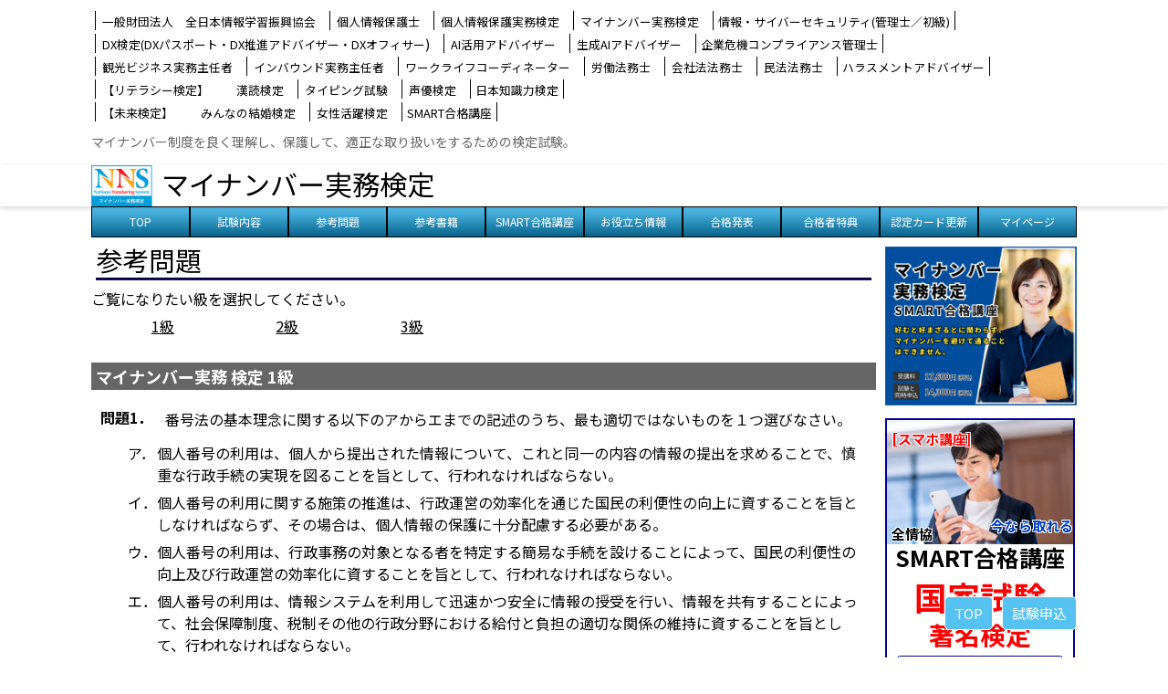

--- FILE ---
content_type: text/html; charset=UTF-8
request_url: https://www.my-number.or.jp/sample.php
body_size: 14423
content:
<!DOCTYPE html>
<html lang="ja">
<head>
<meta charset="utf-8">
<meta name="robots" content="index, follow">
<meta name="title" content="参考問題 | マイナンバー制度を理解し正しく対応するための検定試験 | マイナンバー実務検定 | 全日本情報学習振興協会">
<meta name="Keywords" content="マイナンバー,制度,法,検定,試験,管理士,実務,個人情報">
<meta name="Description" content="マイナンバー制度を良く理解し、保護して、適正な取り扱いをするための検定試験。マイナンバー実務検定には1級・2級・3級と各級があり、誰でも受験することができます。">
<meta name="copyright" content="Copyright IPPANZAIDANHOUJIN ZENNIHONJOUHOUGAKUSHUUSHINKOUKYOUKAI">
<meta name="viewport" content="width=device-width, user-scalable=yes, initial-scale=1, minimum-scale=1">
<title>参考問題 | マイナンバー制度を理解し正しく対応するための検定試験 | マイナンバー実務検定 | 全日本情報学習振興協会</title>
<link rel="shortcut icon" href="favicon.ico" />
<link rel="stylesheet" href="https://www.my-number.or.jp/css/import_new.css">


<link href="https://use.fontawesome.com/releases/v6.4.2/css/all.css" rel="stylesheet">
<script language="JavaScript" src="/js/smoothscroll.js" type="text/javascript"></script>
<script language="JavaScript" src="/js/roll.js" type="text/javascript"></script>
<script language="JavaScript" src="/js/popup.js" type="text/javascript"></script>
<script src="https://ajaxzip3.github.io/ajaxzip3.js" charset="UTF-8"></script>
<script src="https://ajax.googleapis.com/ajax/libs/jquery/3.1.1/jquery.min.js"></script>
<script src="https://cdn.jsdelivr.net/bxslider/4.2.12/jquery.bxslider.min.js"></script>

<script type="text/javascript" src="js/slider.js"></script>

<!-- Google tag (gtag.js) -->
<script async src="https://www.googletagmanager.com/gtag/js?id=G-8ZC71MJBQK"></script>
<script>
  window.dataLayer = window.dataLayer || [];
  function gtag(){dataLayer.push(arguments);}
  gtag('js', new Date());

  gtag('config', 'G-8ZC71MJBQK');
  gtag('config', 'AW-779309827');
</script>
<script src="//kitchen.juicer.cc/?color=tvNpNa10Z8M=" async></script>



<link rel="canonical" href="https://www.my-number.or.jp/sample.php"></head>
<body>

<div id="header_new">
	    <div class="clbo" style="clear:both;"></div>
    <ul class="h_shiken">
        <li><a href="https://www.joho-gakushu.or.jp/" target="_blank">一般財団法人　全日本情報学習振興協会</a></li>
        <li><a href="https://www.joho-gakushu.or.jp/piip/" target="_blank">個人情報保護士</a></li>
        <li><a href="https://www.joho-gakushu.or.jp/pipl/" target="_blank">個人情報保護実務検定</a></li>
        <li><a href="https://www.my-number.or.jp/" target="_blank">マイナンバー実務検定</a></li>
        <li class="end"><a href="https://www.joho-gakushu.or.jp/isme/" target="_blank">情報・サイバーセキュリティ(管理士／初級)</a></li>
    </ul>
    <div class="clbo" style="clear:both;"></div>
    <ul class="h_shiken">
        <li><a href="https://www.joho-gakushu.or.jp/dx/dx-exams/" target="_blank">DX検定(DXパスポート・DX推進アドバイザー・DXオフィサー</a>)</li>
        <li><a href="https://www.joho-gakushu.or.jp/ai-advisor/" target="_blank">AI活用アドバイザー</a></li>
        <li><a href="https://www.joho-gakushu.or.jp/seisei-ai-advisor/" target="_blank">生成AIアドバイザー</a></li>
        <li class="end"><a href="https://www.crisis-manage.com/" target="_blank">企業危機コンプライアンス管理士</a></li>
    </ul>
    <div class="clbo" style="clear:both;"></div>
    <ul class="h_shiken">
        <li><a href="https://www.joho-gakushu.or.jp/kanko/" target="_blank">観光ビジネス実務主任者</a></li>
        <li><a href="https://www.in-bound.or.jp/" target="_blank">インバウンド実務主任者</a></li>
        <li><a href="https://www.work.or.jp/life-coordinator/">ワークライフコーディネーター</a></li>
        <li><a href="https://www.work.or.jp/llc/" target="_blank">労働法務士</a></li>
        <li><a href="https://www.company.or.jp/" target="_blank">会社法法務士</a></li>
        <li><a href="https://www.minpou.or.jp/" target="_blank">民法法務士</a></li>
        <li class="end"><a href="https://www.harassment.or.jp/advisor/" target="_blank">ハラスメントアドバイザー</a></li>
    </ul>
    <div class="clbo" style="clear:both;"></div>
    <ul class="h_shiken">
        <li><span>【リテラシー検定】</span><a href="https://www.joho-gakushu.or.jp/kanji/" target="_blank">漢読検定</a></li>
        <li><a href="https://www.joho-gakushu.or.jp/pc/typing.php" target="_blank">タイピング試験</a></li>
        <li><a href="https://www.seiyuu-seiken.com/" target="_blank">声優検定</a></li>
        <li class="end"><a href="https://www.nippon-kentei.com/" target="_blank">日本知識力検定</a></li>
    </ul>
    <div class="clbo" style="clear:both;"></div>
    <ul class="h_shiken">
        <li><span>【未来検定】</span><a href="https://www.tokyo-marriage.com/" target="_blank">みんなの結婚検定</a></li>
        <li><a href="https://www.work.or.jp/dsm/" target="_blank">女性活躍検定</a></li>
        <li class="end"><a href="https://www.joho-gakushu.jp/smartinfo/" target="_blank">SMART合格講座</a></li>
    </ul>
    <div class="clbo" style="clear:both;"></div>


</div>


<a id="pagetop"></a>
<h1>マイナンバー制度を良く理解し、保護して、適正な取り扱いをするための検定試験。</h1>
<header>
    <div class="head">
        <p class="head1"><a href="https://www.my-number.or.jp/"><img src="https://www.my-number.or.jp/lp/img/logo.gif" alt="NNS"><span>マイナンバー実務検定</span></a></p>
        <p class="head1_sp"><a href="https://www.my-number.or.jp/"><img src="https://www.my-number.or.jp/lp/img/logo.gif" alt="NNS"><span>マイナンバー実務検定</span></a></p>
        
        
        
        <div id="hamburger">
            <span class="line_1"></span>
            <span class="line_2"></span>
            <span class="line_3"></span>
        </div>
        <nav>
            <ul>
                <li><a href="https://www.my-number.or.jp/" target="_top">マイナンバー実務検定TOP</a></li>
                <li><a href="https://www.my-number.or.jp/#moushikomi" target="_top">試験申込</a></li>
		        <li><a href="https://www.my-number.or.jp/reference_book.php" target="_top">参考書籍</a></li>
                <li><a href="https://www.my-number.or.jp/naiyou.php" target="_top">試験内容</a></li>
                <li><a href="https://www.my-number.or.jp/naiyou.php#nittei" target="_top">試験日程</a></li>
                <li><a href="https://www.my-number.or.jp/sample.php" target="_top">参考問題</a></li>
                <li><a href="https://www.my-number.or.jp/ug_nns/" target="_top">昇級特別割引</a></li>
                
                
                <li><a href="https://www.my-number.or.jp/qualified.php" target="_top">合格者特典</a></li>
                <li><a href="https://www.my-number.or.jp/pass.php" target="_top">合格発表</a></li>
                <li><a href="https://www.my-number.or.jp/contents_00.php" target="_top">お役立ち情報</a></li>
		        <li><a href="https://www.my-number.or.jp/cardup_login.php" target="_top">認定カード更新</a></li>
		        <li><a href="https://www.joho-gakushu.or.jp/bqm/campaign/nns_conti.php" target="_blank">連続チャレンジ申込</a></li>
		        <li><a href="https://www.joho-gakushu.or.jp/bqm/group_nns/" target="_blank">マイナンバー実務士会</a></li>
				<li><a href="https://www.joho-gakushu.jp/smartinfo/k_nns/" target="_blank">SMART合格講座</a></li>
				<li><a href="https://www.joho-gakushu.jp/zjk/" target="_blank">マイページ</a></li>
            </ul>
        </nav>
        <div id="black_bg"></div>
    </div>
    
    <script type="text/javascript">
        function toggleNav() {
            var body = document.body;
            var hamburger = document.getElementById('hamburger');
            var blackBg = document.getElementById('black_bg');
            hamburger.addEventListener('click', function() {
                body.classList.toggle('nav-open');
            });
            blackBg.addEventListener('click', function() {
                body.classList.remove('nav-open');
            });
        }
        toggleNav();
    </script>
    
</header>

<div id="main">
    <div id="top_nav">
		            <a href="https://www.my-number.or.jp/"><p class="conte">TOP</p></a>
		            <a href="https://www.my-number.or.jp/naiyou.php"><p class="conte">試験内容</p></a>
		            <a href="https://www.my-number.or.jp/sample.php"><p class="conte">参考問題</p></a>
		            <a href="https://www.my-number.or.jp/reference_book.php"><p class="conte">参考書籍</p></a>
		            <a href="https://www.joho-gakushu.jp/smartinfo/k_nns/" target="_blank"><p class="conte">SMART合格講座</p></a>
		            <a href="https://www.my-number.or.jp/contents_00.php"><p class="conte">お役立ち情報</p></a>
		            <a href="https://www.my-number.or.jp/pass.php"><p class="conte">合格発表</p></a>
		            <a href="https://www.my-number.or.jp/qualified.php"><p class="conte">合格者特典</p></a>
		            <a href="https://www.my-number.or.jp/cardup_login.php"><p class="conte">認定カード更新</p></a>
		            <a href="https://www.joho-gakushu.jp/zjk/" target="_blank"><p class="conte">マイページ</p></a>
    </div>
<br style="clear:both;">

	<div class="leftbox">
		<div id="page_t">
		    <h2>参考問題</h2>
		    <hr>
		</div>
		
		
		<div id='sample_mondai'>
		    
		    <div class="sample">

				<div class="mokuji">
					<p class="midashi">ご覧になりたい級を選択してください。</p>
					
					<div class="linkbox">
					<a href="#kadai1">1級</a><a href="#kadai2">2級</a><a href="#kadai3">3級</a>
					</div>
					
					
				</div>


		
		<a name="kadai1" class="anchor"></a>
        <p class="bar">マイナンバー実務 検定 1級</p>
		<br>

        <div id="questions_nns">
        
            <dl>
                <dt>問題1．</dt>
                <dd>番号法の基本理念に関する以下のアからエまでの記述のうち、最も適切ではないものを１つ選びなさい。</dd>
            </dl>
            <table class="aiue">
                <tr><td>ア．</td><td>個人番号の利用は、個人から提出された情報について、これと同一の内容の情報の提出を求めることで、慎重な行政手続の実現を図ることを旨として、行われなければならない。</td></tr>
                <tr><td>イ．</td><td>個人番号の利用に関する施策の推進は、行政運営の効率化を通じた国民の利便性の向上に資することを旨としなければならず、その場合は、個人情報の保護に十分配慮する必要がある。</td></tr>
                <tr><td>ウ．</td><td>個人番号の利用は、行政事務の対象となる者を特定する簡易な手続を設けることによって、国民の利便性の向上及び行政運営の効率化に資することを旨として、行われなければならない。</td></tr>
                <tr><td>エ．</td><td>個人番号の利用は、情報システムを利用して迅速かつ安全に情報の授受を行い、情報を共有することによって、社会保障制度、税制その他の行政分野における給付と負担の適切な関係の維持に資することを旨として、行われなければならない。</td></tr>
            </table>
            <div class="kaito">
                <h4>解答：ア</h4>
            
                <table class="kaisetu">
                    <tr><th>ア不適切。</th><td>個人番号の利用は、個人から提出された情報について、これと同一の内容の情報の提出を求めることを避け、国民の負担の軽減を図ることを旨として、行われなければならない。（法３条１項３号）</td></tr>
                    <tr><th>イ適　切。</th><td>個人番号の利用に関する施策の推進は、行政運営の効率化を通じた国民の利便性の向上に資することを旨としなければならず、その場合は、個人情報の保護に十分配慮する必要がある。（法３条２項参照）</td></tr>
                    <tr><th>ウ適　切。</th><td>個人番号の利用は、行政事務の対象となる者を特定する簡易な手続を設けることによって、国民の利便性の向上及び行政運営の効率化に資することを旨として、行われなければならない。（法３条１項１号）</td></tr>
                    <tr><th>エ適　切。</th><td>個人番号の利用は、情報システムを利用して迅速かつ安全に情報の授受を行い、情報を共有することによって、社会保障制度、税制その他の行政分野における給付と負担の適切な関係の維持に資することを旨として、行われなければならない。（法３条１項２号）</td></tr>
                </table>
            </div>
            <hr>
        </div>
        
        <div id="questions_nns">
            <dl>
                <dt>問題2．</dt>
                <dd>相続税及び贈与税の申告書における個人番号の記載の要否に関する以下のアからエまでの記述のうち、最も適切なものを１つ選びなさい。</dd>
            </dl>
            <table class="aiue">
                <tr><td>ア．</td><td>贈与により財産を取得した者が贈与税の申告書を提出する場合、贈与税の申告書には、申告する者（財産の贈与を受けた者）の個人番号の記載は不要である。</td></tr>
                <tr><td>イ．</td><td>贈与により財産を取得した者が贈与税の申告書を提出する場合、贈与税の申告書には、贈与者（財産の贈与をした者）の個人番号の記載は不要である。</td></tr>
                <tr><td>ウ．</td><td>相続などにより財産を取得した者が相続税の申告書を提出する場合、相続税の申告書には、申告する者（相続などにより財産を取得した者）の個人番号の記載は不要である。</td></tr>
                <tr><td>エ．</td><td>相続などにより財産を取得した者が相続税の申告書を提出する場合、相続税の申告書には、被相続人（亡くなった者）の個人番号の記載は必要である。</td></tr>
            </table>
            <div class="kaito">
                <h4>解答：イ</h4>
                <table class="kaisetu">
                    <tr><th>ア不適切。</th><td>贈与により財産を取得した者が贈与税の申告書を提出する場合、贈与税の申告書には、申告する者（財産の贈与を受けた者）の個人番号の記載は必要である。</td></tr>
                    <tr><th>イ適　切。</th><td>贈与により財産を取得した者が贈与税の申告書を提出する場合、贈与税の申告書には、贈与者（財産の贈与をした者）の個人番号の記載は不要である。</td></tr>
                    <tr><th>ウ不適切。</th><td>相続などにより財産を取得した者が相続税の申告書を提出する場合、相続税の申告書には、申告する者（相続などにより財産を取得した者）の個人番号の記載は必要である。</td></tr>
                    <tr><th>エ不適切。</th><td>相続などにより財産を取得した者が相続税の申告書を提出する場合、相続税の申告書には、被相続人（亡くなった者）の個人番号の記載は不要である。</td></tr>
                </table>
            </div>
            <hr>
        </div>
        
        
        <div id="questions_nns">
            <dl>
                <dt>問題3．</dt>
                <dd>生命保険契約に関連して顧客の個人番号を取り扱う事務に関する以下のアからエまでの記述のうち、最も適切ではないものを１つ選びなさい。</dd>
            </dl>
            <table class="aiue">
                <tr><td>ア．</td><td>生命保険契約に基づく保険金の支払に伴う支払調書作成事務については、実際の保険金支払時期ではなく、保険契約の締結時点で保険契約者及び保険金等受取人の個人番号の提供を求めることも可能であると解されている。</td></tr>
                <tr><td>イ．</td><td>保険契約者が死亡している場合であっても、生命保険会社は、支払調書に当該保険契約者の個人番号を記載して税務署長に提出しなければならない。</td></tr>
                <tr><td>ウ．</td><td>複数の生命保険会社の商品を販売している保険代理店が、複数の生命保険会社を連名にして同一の機会に個人番号の提供を受けた場合であれば、当該保険代理店は当該個人番号を保険会社ごとに別々に保管する必要はない。</td></tr>
                <tr><td>エ．</td><td>保険会社から個人番号関係事務の委託を受けた保険代理店が、当該保険会社が既に顧客から個人番号の提供を受けて適法に保管している場合においては、保険契約締結の都度、顧客に対して個人番号の提供を求める必要はない。</td></tr>
            </table>
            <div class="kaito">
                <h4>解答：ウ</h4>
                <table class="kaisetu">
                    <tr><th>ア適　切。</th><td>金融機関は、個人番号関係事務が発生した時点で個人番号の提供を求めることが原則であるが、顧客との法律関係等に基づき、個人番号関係事務の発生が予想される場合には、契約を締結した時点等の当該事務の発生が予想できた時点で個人番号の提供を求めることが可能であると解されている。このことから、生命保険契約に基づく保険金の支払に伴う支払調書作成事務の場合においては、実際の保険金支払時期ではなく、保険契約の締結時点で保険契約者等及び保険金等受取人の個人番号の提供を求めることも可能であると解されている。</td></tr>
                    <tr><th>イ適　切。</th><td>生命保険会社は、保険契約者が死亡している場合であっても、所得税法225条１項４号の規定に 従い、支払調書に保険契約者の個人番号を記載して税務署長に提出する義務がある（法19条２号参照）。</td></tr>
                    <tr><th>ウ不適切。</th><td>複数の損害保険会社・生命保険会社の商品を販売している保険代理店が、複数の保険会社を連名にして同一の機会に個人番号の提供を受けた場合でも、当該保険代理店は、当該個人番号の利用・保管について保険会社ごとに別々で行う必要があり、共同で利用することはできない。</td></tr>
                    <tr><th>エ適　切。</th><td>保険会社が、前の保険契約を締結した際に支払調書作成事務のために提供を受けた個人番号は、後の保険契約に基づく支払調書作成事務のために利用することができると解されている。このことから、保険会社から個人番号関係事務の委託を受けた保険代理店が、当該保険会社が既に顧客から個人番号の提供を受けて適法に保管している場合においては、保険契約締結の都度、顧客に対して個人番号の提供を求める必要はないと解されている。</td></tr>
                </table>
            </div>
            <hr>
        </div>
        
        <div id="questions_nns">
            <dl>
                <dt>問題4．</dt>
                <dd>「（別冊）金融業務における特定個人情報の適正な取扱いに関するガイドライン」に関する以下のアからエまでの記述のうち、最も適切ではないものを１つ選びなさい。</dd>
            </dl>
            <table class="aiue">
                <tr><td>ア．</td><td>税務当局が番号法等及び租税法令に基づき納税者の個人番号を指定して資料の提出要求を行った場合、金融機関は、提出要求に対応する範囲で、個人番号に基づいて資料の検索を行うことができる。</td></tr>
                <tr><td>イ．</td><td>金融機関は、利用目的を「金融商品取引に関する支払調書作成事務」と特定して顧客から提供を受けた個人番号を、「預貯金口座への付番に関する事務」に利用することはできない。</td></tr>
                <tr><td>ウ．</td><td>国外送金等調書法の規定に従って個人番号が記載された告知書の提供を受けることは個人番号関係事務に該当するが、送金金額が国外送金等調書法の定める一定の金額以下になり、支払調書の提出が不要となる場合には、国外送金等調書法の規定に従って個人番号が記載された告知書の提供を受けることはできない。</td></tr>
                <tr><td>エ．</td><td>Ａ銀行と子会社であるＢ証券会社が同一の顧客と取引しており、その顧客から非公開情報の授受について書面による同意を得ている場合、ＡＢ間で顧客の個人番号を提供することや共同利用することが可能である。</td></tr>
            </table>
            <div class="kaito">
                <h4>解答：エ</h4>
                <table class="kaisetu">
                    <tr><th>ア適　切。</th><td>税務当局が、番号法19条15号並びに番号法施行令26条及び別表８号の規定に従って、租税法令に基づき、納税者の個人番号を指定して資料の提出要求を行った場合、提出要求に対応する範囲で、個人番号に基づいて資料の検索を行うこと自体は法令に基づく適法な行為であると考えられている。</td></tr>
                    <tr><th>イ適　切。</th><td>金融機関が、利用目的を「金融商品取引に関する支払調書作成事務」と特定して顧客から個人番号の提供を受けていた場合、個人番号の提供を受けた時点で利用目的として特定されていなかった「預貯金口座への付番に関する事務」のためにその個人番号を利用することはできない。なお、当該事務のためにその個人番号を利用するには、利用目的を明示し、改めて個人番号の提供を受けるか、利用目的を変更して、変更された利用目的を本人に通知し、又は公表する必要がある。</td></tr>
                    <tr><th>ウ適　切。</th><td>国外送金等調書法（内国税の適正な課税の確保を図るための国外送金等に係る調書の提出等に関する法律）では、送金金額が同法の定める一定の金額以下の場合に支払調書の提出は不要となっているが、個人番号が記載された告知書の提出については、送金金額による提出省略基準はない。国外送金等調書法の規定に従って個人番号が記載された告知書の提供を受けることは個人番号関係事務に該当する。よって、支払調書の提出が不要となる場合であっても、番号法19条３号の規定により、国外送金等調書法の規定に従って個人番号が記載された告知書の提供を受けることができる。</td></tr>
                    <tr><th>エ不適切。</th><td>同じ系列の会社間等での特定個人情報の移動であっても、別の法人である以上、ＢはＡに対して特定個人情報が移動する場合は「提供」に当たり、提供制限規定に従うこととなる。Ａ銀行と子会社であるＢ証券会社が同一の顧客と取引しており、その顧客から非公開情報の授受について書面による同意を得ている場合であっても、ＡＢ間で顧客の個人番号を提供又は共同利用してはならない。</td></tr>
                </table>
            </div>
            <hr>
        </div>
        
        <div id="questions_nns">
            <dl>
                <dt>問題5．</dt>
                <dd>「特定個人情報の適正な取扱いに関するガイドライン（行政機関等編）」の「（別添２）特定個人情報の漏えい等に関する報告等（行政機関等編）」に関する以下のアからエまでの記述のうち、最も適切ではないものを１つ選びなさい。</dd>
            </dl>
            <table class="aiue">
                <tr><td>ア．</td><td>行政機関等が保有する特定個人情報が、ランサムウェア等により暗号化されて復元できなくなり、それと同時に当該特定個人情報が窃取された場合は、特定個人情報の「毀損」及び「漏えい」に該当する。</td></tr>
                <tr><td>イ．</td><td>行政機関が保有する特定個人情報ファイルから出力された氏名等が記録された帳票等が誤って廃棄された場合において、当該帳票等が適切に廃棄されていなかった場合は、特定個人情報の「漏えい」に該当する場合がある。</td></tr>
                <tr><td>ウ．</td><td>特定個人情報の開示請求を受けた行政機関の長等が、本来は非開示とすべき第三者の特定個人情報を誤って開示した場合は、特定個人情報の「漏えい」に該当する。</td></tr>
                <tr><td>エ．</td><td>特定個人情報が記載又は記録された書類・媒体等を当該行政機関等及び地方公共団体等の内部で紛失した場合は、その内容と同じデータが他に保管されているとしても、特定個人情報の「漏えい」に該当する。</td></tr>
            </table>
            <div class="kaito">
                <h4>解答：エ</h4>
                <table class="kaisetu">
                    <tr><th>ア適　切。</th><td>ランサムウェア等により特定個人情報が暗号化され、復元できなくなった場合は、特定個人情報の「毀損」に当たる。そして、これと同時に当該特定個人情報が窃取された場合には、特定個人情報の「漏えい」にも該当する。</td></tr>
                    <tr><th>イ適　切。</th><td>行政機関が保有する特定個人情報ファイルから出力された氏名等が記録された帳票等が誤って廃棄された場合は、特定個人情報の滅失に該当する。そして、当該帳簿が適切に廃棄されていない場合には、特定個人情報の漏えいに該当する場合がある。</td></tr>
                    <tr><th>ウ適　切。</th><td>特定個人情報の開示請求を受けた行政機関の長等が、本来は非開示とすべき第三者の特定個人情報を誤って開示した場合は、特定個人情報の「漏えい」に該当する。</td></tr>
                    <tr><th>エ不適切。</th><td>特定個人情報の「漏えい」とは、特定個人情報が外部に流出することをいい、内部で紛失した場合は、特定個人情報の「滅失」に該当する。また、当該滅失に係る特定個人情報の内容と同じデータが他に保管されている場合は、「滅失」に該当しない。</td></tr>
                </table>
            </div>
            <hr>
        </div>




        

        


		<a name="kadai2" class="anchor"></a>
        <p class="bar">マイナンバー実務 検定 2級</p>
		<br>

        <div id="questions_nns">
        
            <dl>
                <dt>問題1．</dt>
                <dd>個人番号の生成に関する次のａからｄまでの記述のうち、適切ではないものはいくつあるか。以下のアからエまでのうち１つ選びなさい。</dd>
            </dl>
            <table class="aiue">
                <tr><td>ａ．</td><td>生成される個人番号は、15桁である。</td></tr>
                <tr><td>ｂ．</td><td>生成される個人番号は、他のいずれの個人番号とも異なるものとする。</td></tr>
                <tr><td>ｃ．</td><td>個人番号は、住民票コードを変換して生成される。</td></tr>
                <tr><td>ｄ．</td><td>生成される個人番号には、住民票コードを復元できる規則性を持たせる。</td></tr>
            </table>
            
            <table class="abcd">
                <tr><td>ア．１つ</td><td>イ．２つ</td><td>ウ．３つ</td><td>エ．４つ</td></tr>
            </table>            
            
            
            <div class="kaito">
                <h4>解答：イ</h4>
            
                <table class="kaisetu">
                    <tr><th>ａ不適切。</th><td>住民票を有するすべての者に一人一つで12桁が付番される。</td></tr>
                    <tr><th>ｂ適　切。</th><td>重複を避けるため、法８条２項１号にて要求されている。</td></tr>
                    <tr><th>ｃ適　切。</th><td>法８条２項２号による。</td></tr>
                    <tr><th>ｄ不適切。</th><td>法８条２項３号にて、セキュリティ対策のため、「住民票コードを復元することのできる規則性を備えるものでないこと。」と規定されている。</td></tr>
                </table>
                適切ではないものは２つである。したがって、解答はイである。
            </div>
            <hr>
        </div>
        
        <div id="questions_nns">
            <dl>
                <dt>問題2．</dt>
                <dd>個人番号の利用目的に関するアからエまでの記述のうち、最も適切ではないものを１つ選びなさい。</dd>
            </dl>
            <table class="aiue">
                <tr><td>ア．</td><td>個人番号の利用目的の通知等の方法として、就業規則へ明記することが考えられる。</td></tr>
                <tr><td>イ．</td><td>個人番号の利用目的を特定して、本人への通知又は公表を行う場合は、個人番号の個々の提出先を具体的に示す必要はない。</td></tr>
                <tr><td>ウ．</td><td>事業者は、複数の個人番号関係事務で個人番号を利用する可能性がある場合において、従業員ごとに利用目的を特定して、通知等をする必要がある。</td></tr>
                <tr><td>エ．</td><td>個人番号の利用目的について、個人情報保護法における個人情報の利用目的とは区別して本人に通知等を行う法的義務はないが、個人番号の利用範囲を超えて利用目的を特定・通知等しないよう留意する必要がある。</td></tr>
            </table>
            <div class="kaito">
                <h4>解答：ウ</h4>
                <table class="kaisetu">
                    <tr><th>ア適　切。</th><td>個人番号の利用目的の通知等の方法として、社内ＬＡＮにおける通知や利用目的を記載した書類の提示を行うほか、就業規則へ明記する方法も認められる。</td></tr>
                    <tr><th>イ適　切。</th><td>個人番号関係事務は、本人から個人番号の提供を受けて、その個人番号を個人番号利用事務実施者に提供する事務であり、通常これらの事務を利用目的として示せば提供先も明らかになっているものと解されるため、必ずしも個々の提出先を具体的に示さなくてもよい。</td></tr>
                    <tr><th>ウ不適切。</th><td>複数の個人番号関係事務で個人番号を利用する可能性がある場合において、個人番号の利用が予想される全ての目的について、あらかじめ包括的に特定して、本人への通知等を行ってよい。<br>
なお、従業員ごとに利用目的を特定し、通知等する必要はなく、事業者の利用目的を特定し、まとめて通知等をすることができる。
</td></tr>
                    <tr><th>エ適　切。</th><td>個人番号の利用目的と個人情報保護法における個人情報の利用目的とを区別して通知等を行う法的義務はないが、個人番号の利用範囲は限定されているため、その利用範囲を超えて利用目的を特定・通知等しないよう留意する必要がある。</td></tr>
                </table>
            </div>
            <hr>
        </div>
        
        
        <div id="questions_nns">
            <dl>
                <dt>問題3．</dt>
                <dd>番号法15条は、個人番号の提供の求めの制限について規定している。この15条に関する以下のアからエまでの記述のうち、最も適切なものを１つ選びなさい。</dd>
            </dl>
            <table class="aiue">
                <tr><td>ア．</td><td>事業者が、源泉徴収票作成事務を含む給与事務を子会社に委託する場合、当該子会社に対し、従業員等の個人番号を含む給与情報を提供することはできない。</td></tr>
                <tr><td>イ．</td><td>事業者は、従業員等の営業成績等を管理する目的で、個人番号の提供を求めることができる。</td></tr>
                <tr><td>ウ．</td><td>個人番号の１、２、３…を、ａ、ｂ、ｃ…と読み替えるという規則に従って個人番号をアルファベットに置き換えたものの提供を求めることは、番号法15条による制限の対象とならない。</td></tr>
                <tr><td>エ．</td><td>Ａ社がＢ社を吸収合併した場合、吸収されるＢ社は、その従業員等の個人番号を含む給与情報等を存続するＡ社に提供することができる。</td></tr>
            </table>
            <div class="kaito">
                <h4>解答：エ</h4>
                <table class="kaisetu">
                    <tr><th>ア不適切。</th><td>事業者が、源泉徴収票作成事務を含む給与事務を子会社に委託する場合、その子会社に対し、従業員等の個人番号を含む給与情報を提供することは認められる。</td></tr>
                    <tr><th>イ不適切。</th><td>事業者が個人番号の提供を求めることとなるのは、従業員等に対し、社会保障、税、災害対策その他の行政分野に関する特定の事務のために個人番号の提供を求める場合等に限られる。</td></tr>
                    <tr><th>ウ不適切。</th><td>「個人番号」には「個人番号に対応し、当該個人番号に代わって用いられる番号、記号その他の符号であって、住民票コード以外のもの」も含まれる（法２条９項）。したがって、個人番号をアルファベットに置き換えるなどしたものの提供を求めることも、法15条の対象となる。</td></tr>
                    <tr><th>エ適　切。</th><td>Ａ社がＢ社を吸収合併した場合、吸収されるＢ社は、その従業員等の個人番号を含む給与情報等を存続する甲社に提供することができる（法19条６号）。</td></tr>
                </table>
            </div>
            <hr>
        </div>
        
        <div id="questions_nns">
            <dl>
                <dt>問題4．</dt>
                <dd>特定個人情報の収集等の制限に関する以下のアからエまでの記述のうち、最も適切なものを１つ選びなさい。</dd>
            </dl>
            <table class="aiue">
                <tr><td>ア．</td><td>収集した個人番号に誤りがあった場合、罰則規定は、個人番号関係事務実施者のみならず、事業主にも適用される。</td></tr>
                <tr><td>イ．</td><td>個人番号関係事務実施者は、支払調書を作成し提出した後は、個人番号が記載された支払調書の控えを保管することができる。</td></tr>
                <tr><td>ウ．</td><td>事業者は、所管法令によって個人番号が記載された書類を一定期間保存することが義務付けられている場合であっても、その期間、システム内で個人番号を保管することはできない。</td></tr>
                <tr><td>エ．</td><td>事業者は、個人番号を削除した場合、削除した記録を残す必要があるが、その削除の記録の内容は特定個人情報ファイルの種類・名称、責任者・取扱部署、当該個人番号、削除・廃棄状況等とされている。</td></tr>
            </table>
            <div class="kaito">
                <h4>解答：イ</h4>
                <table class="kaisetu">
                    <tr><th>ア不適切。</th><td>個人番号に誤りがあった場合の罰則規定はないため、不適切である。</td></tr>
                    <tr><th>イ適　切。</th><td>支払調書を正しく作成し提出できたかを確認するために支払調書の控えを保管することは、個人番号関係事務の一環として認められる。</td></tr>
                    <tr><th>ウ不適切。</th><td>所管法令で定められた個人番号を記載する書類等の保存期間を経過するまでの間は、当該書類だけでなく、システム内においても保管することができると解される。</td></tr>
                    <tr><th>エ不適切。</th><td>事業者ガイドラインの別添１「特定個人情報に関する安全管理措置」において、個人番号を削除した場合は、削除した記録を保存することとされている。なお、その削除の記録の内容としては、特定個人情報ファイルの種類・名称、責任者・取扱部署、削除・廃棄状況等を記録することが考えられ、個人番号自体は含めないものとされている。</td></tr>
                </table>
            </div>
            <hr>
        </div>
        
        <div id="questions_nns">
            <dl>
                <dt>問題5．</dt>
                <dd>個人情報保護委員会に関する以下のアからエまでの記述のうち、最も適切ではないものを１つ選びなさい。</dd>
            </dl>
            <table class="aiue">
                <tr><td>ア．</td><td>個人情報保護委員会は、委員長及び委員８人をもって組織され、委員のうち４人は非常勤とする。</td></tr>
                <tr><td>イ．</td><td>個人情報保護委員会は専門委員を置くことができるが、当該専門委員は、常勤とする。</td></tr>
                <tr><td>ウ．</td><td>個人情報保護委員会の委員長及び委員の任期が満了したときは、当該委員長及び委員は、後任者が任命されるまで引き続きその職務を行わなければならない。</td></tr>
                <tr><td>エ．</td><td>内閣総理大臣は、個人情報保護委員会の委員長又は委員が個人情報保護法又は番号法の規定に違反して刑に処せられたときは、当該委員長又は委員を罷免しなければならない。</td></tr>
            </table>
            <div class="kaito">
                <h4>解答：イ</h4>
                <table class="kaisetu">
                    <tr><th>ア適　切。</th><td>委員長及び委員８人をもって組織され（個人情報保護法134条１項）、委員のうち４人は、非常勤とする（個人情報保護法134条２項）。</td></tr>
                    <tr><th>イ不適切。</th><td>委員会は、専門委員を置くことができるが、当該専門委員は、非常勤とする。（個人情報保護法140 条１項・４項）。</td></tr>
                    <tr><th>ウ適　切。</th><td>委員長及び委員の任期が満了したときは、当該委員長及び委員は、後任者が任命されるまで引き続きその職務を行うものとする（個人情報保護法135条３項）。</td></tr>
                    <tr><th>エ適　切。</th><td>内閣総理大臣は、個人情報保護委員会の委員長又は委員が個人情報保護法又は番号法の規定に違反して刑に処せられたときは、当該委員長又は委員を罷免しなければならない（個人情報保護法136条２号・137条）。</td></tr>
                </table>
            </div>
            <hr>
        </div>




        

        


		<a name="kadai3" class="anchor"></a>
        <p class="bar">マイナンバー実務 検定 3級</p>
		<br>

        <div id="questions_nns">
                        <p class="read_midashi">■以下は番号法に関する問題である。正しい場合にはアを、誤っている場合にはイを選びなさい。</p>

            <dl>
                <dt>問題1．</dt>
                <dd>番号法は、行政機関や地方公共団体、民間事業者等に適用される法律であり、個人に対しては適用されない。</dd>
            </dl>
            <table class="abcd">
                <tr><td>ア．正しい</td><td>イ．誤っている</td></tr>
            </table>            
            
            
            <div class="kaito">
                <h4>解答：イ</h4>
            
                <table class="kaisetu">
                    <tr><th>イ誤　り。</th><td>個人番号利用事務等実施者は、業務上個人番号を取り扱う者のみをいうわけではなく、例えば、家族の個人番号を取り扱う個人もこれに該当することから、番号法は一個人に対しても適用される法律であるということができる。</td></tr>
                </table>
            </div>
            <hr>
        </div>
        
        <div id="questions_nns">
            <dl>
                <dt>問題2．</dt>
                <dd>個人番号通知書を番号確認書類や身分証明書として利用することはできない。</dd>
            </dl>
            <table class="abcd">
                <tr><td>ア．正しい</td><td>イ．誤っている</td></tr>
            </table>            
            <div class="kaito">
                <h4>解答：ア</h4>
                <table class="kaisetu">
                    <tr><th>ア正しい。</th><td>個人番号が住民票に登録されると、市区町村から「氏名」「生年月日」と「マイナンバー」等が記載された個人番号通知書と個人番号カード交付申請書が届くが、個人番号通知書を番号確認書類や身分証明書として利用することはできない。</td></tr>
                </table>
            </div>
            <hr>
        </div>
        
        
        <div id="questions_nns">
            <dl>
                <dt>問題3．</dt>
                <dd>番号法の罰則には、故意犯のみならず、過失犯を処罰する規定もある。</dd>
            </dl>
            <table class="abcd">
                <tr><td>ア．正しい</td><td>イ．誤っている</td></tr>
            </table>            
            <div class="kaito">
                <h4>解答：イ</h4>
                <table class="kaisetu">
                    <tr><th>イ誤　り。</th><td>「過失犯を処罰する規定もある」が誤り。番号法に基づく罰則では、故意犯のみが処罰されることになる。もっとも、刑法その他の法律によって処罰される行為を行った場合には、番号法以外の法律により処罰されうるため、刑法その他の法律で過失犯が処罰されるものについては、過失犯も処罰されることとなる。</td></tr>
                </table>
            </div>
            <hr>
        </div>
        
        <div id="questions_nns">
        
        
            <p class="read_midashi">■次の問いに対応するものを、各選択肢（ア～エ）から１つ選びなさい。</p>
        
            <dl>
                <dt>問題4．</dt>
                <dd>以下のアからエまでのうち、番号法１条に同法の目的として定められていないものを１つ選びなさい。</dd>
            </dl>
            <table class="aiue">
                <tr><td>ア．</td><td>個人情報を取り扱う事業者の遵守すべき義務の明文化</td></tr>
                <tr><td>イ．</td><td>行政運営の効率化および公正な給付と負担の確保</td></tr>
                <tr><td>ウ．</td><td>国民の利便性の向上</td></tr>
                <tr><td>エ．</td><td>特定個人情報の安全・適正な取扱いの確保</td></tr>
            </table>
            <div class="kaito">
                <h4>解答：ア</h4>
                <table class="kaisetu">
                    <tr><th>ア定められていない。</th><td>「個人情報を取り扱う事業者の遵守すべき義務」は、番号法の目的には定められていない。これは、個人情報保護法の目的として定められている文言である。</td></tr>
                    <tr><th>イ定められている。</th><td>法１条に「行政運営の効率化及び行政分野におけるより公正な給付と負担の確保を図り」とある。</td></tr>
                    <tr><th>ウ定められている。</th><td>法１条に「申請、届出その他の手続を行い、又はこれらの者から便益の提供を受ける国民が、手続の簡素化による負担の軽減、本人確認の簡易な手段その他の利便性の向上を得られるようにするために必要な事項を定める」とある。</td></tr>
                    <tr><th>エ定められている。</th><td>法１条に「個人番号その他の特定個人情報の取扱いが安全かつ適正に行われるよう行政機関の保有する個人情報の保護に関する法律、独立行政法人等の保有する個人情報の保護に関する法律及び個人情報の保護に関する法律の特例を定めることを目的とする。」とある。</td></tr>
                </table>
            </div>
            <hr>
        </div>
        
        <div id="questions_nns">
            <dl>
                <dt>問題5．</dt>
                <dd>個人番号カードの記載事項に関する以下のアからエまでの記述のうち、最も適切ではないものを１つ選びなさい。</dd>
            </dl>
            <table class="aiue">
                <tr><td>ア．</td><td>氏名は、おもて面と裏面の両方に記載されている。</td></tr>
                <tr><td>イ．</td><td>生年月日は、おもて面と裏面の両方に記載されている。</td></tr>
                <tr><td>ウ．</td><td>個人番号は、裏面に記載されている。</td></tr>
                <tr><td>エ．</td><td>有効期限は、裏面に記載されている。</td></tr>
            </table>
            <div class="kaito">
                <h4>解答：エ</h4>
                <table class="kaisetu">
                    <tr><th>ア適　切。</th><td>氏名は、おもて面と裏面の両方に記載されている。</td></tr>
                    <tr><th>イ適　切。</th><td>生年月日は、おもて面と裏面の両方に記載されている。</td></tr>
                    <tr><th>ウ適　切。</th><td>個人番号は、裏面の記載となる。</td></tr>
                    <tr><th>エ不適切。</th><td>有効期限は裏面ではなく、おもて面に記載されている。</td></tr>
                </table>
            </div>
            <hr>
        </div>




        

        
		    

		    </div>
		</div>

		
		
		
		
		
	</div>


	<div class="sidebox">
	<div><a href="https://www.joho-gakushu.jp/smartinfo/k_nns/" target="_blank"><img src="https://www.joho-gakushu.or.jp/img/smart_img_nns.jpg" alt="マイナンバー実務検定SMART合格講座" style="width:100%;" /></a></div>


<br>


	<div id="bc_003_a79">
	<a href="https://www.joho-gakushu.jp/smartinfo/" target="_blank">
            <style>

			/*
			スマート講座バナー
			*/
			#bc_003_a79{
				width:208px;
				height:470px;
				border:2px solid #000099;
				margin:0 0 20px 0;
				line-height:1.3;
			}
			@media screen and (max-width:480px){
				#bc_003_a79{
	               width:90%;
                	display:block;
					margin:0 auto 5px auto;
				
				}
			}
                
			
			
			
			
			#bc_003_a79 div.rwaku{
			margin:0px 0px 0 0; padding:0;
			height:135px;
			}
			#bc_003_a79 p.ptitle6{
			margin:-125px 0 0 5px;
			color:#ff0000; padding:0;
			font-weight:bold; font-size:15px; text-align:left;
			text-shadow: 1px 1px 0 #ffffff,-1px 1px 0 #ffffff,1px -1px 0 #ffffff,-1px -1px 0 #ffffff;
			line-height:1.3;
			}
			@media screen and (max-width:480px){
				#bc_003_a79 p.ptitle6{
					margin:-215px 0 0 5px;
					font-weight:bold;
					font-size:1.7rem;
				}
			}
			
			#bc_003_a79 p.ptitle7{
			margin:-10px 0 0 5px;
			color:#000000; padding:0; font-weight:bold;
			font-size:1.5rem;
			text-align:left; text-shadow: 1px 1px 0 #ffffff,-1px 1px 0 #ffffff,1px -1px 0 #ffffff,-1px -1px 0 #ffffff;
			line-height:1.3;
			}
			@media screen and (max-width:480px){
				#bc_003_a79 p.ptitle7{
				margin:-20px 0 0 5px;
					font-size:1.8rem;
				}
			}
			
			
			#bc_003_a79 p.ptitle8{
			margin:76px 0 0 5px; color:#0040c2;
			padding:0; font-weight:bold;
			font-size:1.5rem;
			text-align:right;
			text-shadow: 1px 1px 0 #ffffff,-1px 1px 0 #ffffff,1px -1px 0 #ffffff,-1px -1px 0 #ffffff;
			line-height:1.3;
			}
			@media screen and (max-width:480px){
				#bc_003_a79 p.ptitle8{
				margin:76px 10px 0 5px;
				font-size:1.8rem;
				}
			}
		
			
			#bc_003_a79 p.ptitle1{
			margin:0px 0 0 0; padding:0;
			font-weight:bold;
			font-size:25px;
			text-align:center;
			 text-shadow: 1px 1px 0 #ffffff,-1px 1px 0 #ffffff,1px -1px 0 #ffffff,-1px -1px 0 #ffffff; line-height:1.3;
			}
			#bc_003_a79 p.ptitle2{
			margin:4px 0 0 0; padding:0; font-weight:bold; font-size:36px; text-align:center; color:#ff0000;
			text-shadow: 1px 1px 0 #ffffff,-1px 1px 0 #ffffff,1px -1px 0 #ffffff,-1px -1px 0 #ffffff;
			}
			#bc_003_a79 p.ptitle3{
			margin:1px 0 0 0; padding:0; font-weight:bold; font-size:28px; text-align:center; color:#ff0000;
			}
			#bc_003_a79 p.ptitle4{
				margin:5px auto 0 auto; padding:1px;
				font-size:1.5rem;
				font-weight:bold;
				text-align:center;
				border:1px solid #0307a8; border-radius:5px;
				width:90%;
				color:red;
			}
			#bc_003_a79 p.ptitle5{
			margin:5px 0 0 6px; font-size:1.5rem;
			 text-align:center;font-weight:bold;
			}
            #bc_003_a79 h3{text-align:center; font-size:14px; font-weight:900; background:#1d6a77; color:#ffffff; padding:10px 0 5px 0;margin:0 0 10px 0;
            }
            #bc_003_a79 .twei{
            background:#ff6600; color:#ffffff; border-radius:0px; font-weight:400; font-size:11px; text-align:center; width:100px; margin:0px 0 0 90px; padding:6px 3px 3px 3px;
            }
			#bc_003_a79 leftarea{
			width:50%; float:left;
			}
			#bc_003_a79 rightarea{
			width:50%; float:left;
			}
            #bc_003_a79 .ptitle0_a79 img{
                border-radius:0px 0px 0 0; width:100%;
            }

            </style>
		<div class="rwaku">
        <p class="ptitle0_a79"><img src="https://www.joho-gakushu.or.jp/banner/img/bc_side_79.jpg"></p>
		
		<p class="ptitle6">[スマホ講座]</p>
		<p class="ptitle8">今なら取れる</p>
		<p class="ptitle7">全情協</p>
		<p class="ptitle1">SMART合格講座</p>
		<p class="ptitle2">国家試験</p>
		<p class="ptitle3">著名検定</p>
			<p class="ptitle4">どこでも楽々</p>
	 		<p class="ptitle4">格安4,800円～</p>
	 		<p class="ptitle4">だれでも合格</p>
	 		<p class="ptitle5">SPIテスト<br>
			個人情報保護士<br>
			行政書士　宅建士<br>
			FP検定　ビジネス実務法務<br>
			マイナンバー実務<br>
			サイバーセキュリティ・他
			</p>

		</div>
		</a>
	</div>



            <br style="clear:both;">






        <div id="bc_003_a69">
        <a href="https://www.joho-gakushu.or.jp/lp/" target="_blank">
            <style>
                /*  学生ページバナー  */
                #bc_003_a69{
	                width:206px; border:2px solid #000000; margin:0 0 10px 0; border-radius:0px; text-align:center;
	                z-index:10;
	                
                }
				@media screen and (max-width:480px){
					#bc_003_a69{
		               width:90%;
						margin:0 auto 5px auto;
					
					}
				}
                
                
                
                
                #bc_003_a69 p{ margin:6px 0}
                #bc_003_a69 h3{
	                padding:3px 0;
	                font-size:1.5rem; color:#ffffff; background:#000000; border-top:1px solid #000000; margin-top:-2px;
                }
				@media screen and (max-width:480px){
	                #bc_003_a69 h3{
		                padding:6px 0;
		                font-size:1.9rem;
	                }
                }
                
                #bc_003_a69 h6 img{
                border-radius:0px 0px 0 0; width:100%;
                }
                #bc_003_a69 .eins{
	                font-size:1.5rem; color:#000000;
	                text-align:left; margin:5px 0 5px 5px; line-height:1.4;
                }
                #bc_003_a69 .twei{
                font-size:1.6rem; background:#ff6600; border:1px solid #ff6600; color:#ffffff; padding:3px 0; margin:0px auto 6px auto; width:170px; border-radius:5px;
                }
            </style>
            
            <h6><img src="https://www.joho-gakushu.or.jp/banner/img/online_exam_a69.jpg"></h6>
            <h3>学生さんページ</h3>
            <p class="eins">就活に有利！学生さんの試験合格体験談を集めました。</p>
            <p class="twei">詳細はこちら</p></a>
        </div>





            <br style="clear:both;">







        <div class="bc_003_a113">
        <a href="https://www.my-number.or.jp/applicationform.php" target="_top">
            <style>
                .bc_003_a113{
	                width:208px;
	                 border:1px solid #000000; margin:0 0 10px 0;
	                 padding:5px 0 0 0;
	                  background:#ffffff; line-height:1; text-align:center;
	            }
				@media screen and (max-width:480px){
					.bc_003_a113{
		               width:90%;
						margin:0 auto 5px auto;
					
					}
				}
	            
                .bc_003_a113 .eins_a75{
                color:#000000;
                font-size:1.5rem;
                font-weight:700;
                line-height:1.4;
                }
				@media screen and (max-width:480px){
	                .bc_003_a113 .eins_a75{
		                font-size:2.1rem;
	                }
                }
                .bc_003_a113 .eins_a75 span{
                	font-size:1.3rem;
                }
				@media screen and (max-width:480px){
	                .bc_003_a113 .eins_a75 span{
	                	font-size:1.5rem;
	                }
                }
                
                .bc_003_a113 .text_a75{
                	margin:10px 5px 10px 5px; color:#000000;
                	font-size:1.3rem;
                	text-align:left;
                	line-height:1.4;
                }
				@media screen and (max-width:480px){
	                .bc_003_a113 .text_a75{
	                	font-size:1.8rem;
	                }
                }
                .bc_003_a113 hr{
                	margin:5px;
                	border: 2px solid #cd4a46;
                }
                .bc_003_a113 .twei{
                	font-weight:900;
                	margin:3px 0 5px 0; font-size:1.6rem; letter-spacing:3px;
                }
				@media screen and (max-width:480px){
	                .bc_003_a113 .twei{
	                	font-size:1.9rem;
	                }
                }
                
                
                .bc_003_a113 .twei span{
	                color:#ff0000; font-size:2.4rem;
                }
                .bc_003_a113 .drei_a75{
                	font-size:1.7rem;
	                 background:#cd4a46;
	                 border:1px solid #ff6600; color:#ffffff;
	                 padding:6px 0; margin:5px auto 0px auto; width:100%;
                 
                 }
                .bc_003_a113 .drei_a75 i{
                	margin:0 5px 0 0;
                }
            </style>
            
            

            
            <p class="eins_a75">検定受験料の申請書<span>(個人用)</span></p>
            <p class="eins_a75">サンプルダウンロード</p>
            <hr>
            <p class="text_a75">マイナンバー実務検定の受験料を会社の経費でご負担頂けるケースも多くあるようです。<br>申請用紙のサンプルがダウンロードできますのでご利用下さい。</p>
            
            
            <p class="drei_a75"><i class="fas fa-download"></i>ダウンロードはこちら</p>
        </a>
        </div>        







            <br style="clear:both;">




       <div id="bc_003_a115">
            <style>
                #bc_003_a115{
	                width:210px;
	                height:81px;
	                display:inline-block;
	                border:1px solid #000000; line-height:1;
	                margin:0 0 20px 0;
	                border-radius:0px;
                }
				@media screen and (max-width:480px){
					#bc_003_a115{
		               width:90%;
	                	display:block;
						margin:0 auto 5px auto;
					
					}
				}
                
                #bc_003_a115 img{
                border-radius:0px 0px 0 0;
                }
                
                #bc_003_a115 .bosyu{
                color:#ff0000;
                font-size:1.3rem;
                font-weight:900;
                 margin:-65px 0 0 45px;
                }
				@media screen and (max-width:480px){
	                #bc_003_a115 .bosyu{
	                font-size:1.6rem;
	                 margin:-75px 0 0 85px;
	                }
                }
                
                
                #bc_003_a115 .twei{margin:0px 0 0 0;}
                
                #bc_003_a115 .tokuten{
	                background:#fe01cb;
	                color:#ffffff; font-weight:bold;
	                font-size:1.2rem;
	                text-align:center;
	                width:75px;
	                margin:-15px 5px 0 110px;
	                padding:2px 3px 2px 3px; float:right;
	                border-radius:10px;
                }
				@media screen and (max-width:480px){
	                #bc_003_a115 .tokuten{
	                font-size:1.6rem;
		                width:105px;
		                margin:-15px 10px 0 130px;
	                }
                }
                
                
                #bc_003_a115 .funf{
	                color:#000000;
	                font-size:1.4rem;
	                font-weight:900;
	                margin:6px 0 0 56px;
	                line-height:1.2;
                }
				@media screen and (max-width:480px){
	                #bc_003_a115 .funf{
		                font-size:2.3rem;
		                margin:5px 0 0 95px;
	                }
                }
                
                #bc_003_a115 .title{
                font-size:15px; font-weight:900;color:#ff0000;margin:-70px 0 0 140px;
                }
                #bc_003_a115 .eins{
	                background:#ff6600;
	                color:#ffffff; font-weight:bold;
	                font-size:1.4rem;
	                text-align:center;
	                width:112px;
	                margin:10px 5px 0 90px;
	                padding:2px 3px 2px 3px;
	                border-radius:10px;
	                letter-spacing:2px;
                }
				@media screen and (max-width:480px){
	                #bc_003_a115 .eins{
	                margin:4px 0 0 100px;
		                width:140px;
	                }
                }
                
                
            </style>
			<div class="rwaku">
	            <a href="https://www.joho-gakushu.or.jp/bqm/group_nns/" target="_blank">
	            <img src="https://www.joho-gakushu.or.jp/banner/img/bnr_bqm_nns.jpg" height="77">
	            <p class="bosyu">会員募集中!!</p>
	            <p class="tokuten">特典が多数</p>
	            <p class="funf">マイナンバー実務士会</p>
	            <h6 class="eins">詳細はこちら</h6>
	            </a>
	        </div>
        </div>




            <br style="clear:both;">







	</div>




</div>
			<br style="clear:all;">

<!--スマホ用バナーコーナー-->
<br style="clear:both;">
		<div id="bnr">
			<a href="https://shikakunavi.net/shusyoku/" target="_blank"><img src="https://www.joho-gakushu.or.jp/img/king_bnr_831.jpg" class="ippai_bnr" alt="資格の王様"></a>
			<a href="https://www.shusyoku.net/kasegeru-shikaku/" target="_blank"><img src="https://www.joho-gakushu.or.jp/img/bnr_kasegeru.png" class="ippai_bnr" alt="稼げる資格555選"></a>
		</div>

<footer>
    <h4>一般財団法人　全日本情報学習振興協会</h4>
    
    
	    <ul>
    <li><a href="https://www.joho-gakushu.or.jp/" target="_blank">全日本情報学習振興協会TOP</a></li>
    <li><a href="https://www.joho-gakushu.or.jp/piip/" target="_blank">個人情報保護士認定試験</a></li>
    <li><a href="https://www.joho-gakushu.or.jp/pipl/" target="_blank">個人情報保護実務検定</a></li>
    <li><a href="https://www.my-number.or.jp/" target="_blank">マイナンバー実務検定</a></li>
    <li><a href="https://www.joho-gakushu.or.jp/isme/" target="_blank">情報・サイバーセキュリティ(管理士／初級)</a></li>
    <li><a href="https://www.joho-gakushu.or.jp/dx/dx-passport/" target="_blank">DXパスポート試験</a></li>

    <li><a href="https://www.joho-gakushu.or.jp/dx/dxa/" target="_blank">DX推進アドバイザー認定試験</a></li>
    <li><a href="https://www.joho-gakushu.or.jp/dx/dxo/" target="_blank">DXオフィサー認定試験</a></li>
    <li><a href="https://www.joho-gakushu.or.jp/ai-advisor/" target="_blank">AI活用アドバイザー認定試験</a></li>
    <li><a href="https://www.joho-gakushu.or.jp/seisei-ai-advisor/" target="_blank">生成AIアドバイザー認定試験</a></li>
    <li><a href="https://www.crisis-manage.com/" target="_blank">企業危機・コンプライアンス管理士認定試験</a></li>
    <li><a href="https://www.in-bound.or.jp/" target="_blank">インバウンド実務主任者認定試験</a></li>
	<li><a href="https://www.work.or.jp/life-coordinator/">ワークライフ・コーディネーター認定試験</a></li>
    <li><a href="https://www.work.or.jp/llc/" target="_blank">労働法務士認定試験</a></li>
    <li><a href="https://www.company.or.jp/" target="_blank">会社法法務士認定試験</a></li>
    <li><a href="https://www.minpou.or.jp/" target="_blank">民法法務士認定試験</a></li>
    <li><a href="https://www.harassment.or.jp/advisor/" target="_blank">ハラスメントアドバイザー認定試験</a></li>
    <li><a href="https://www.work.or.jp/dsm/" target="_blank">女性活躍検定</a></li>
    <li><a href="https://www.joho-gakushu.or.jp/kanko/" target="_blank">観光ビジネス実務主任者認定試験</a></li>
    <li><a href="https://www.tokyo-marriage.com/" target="_blank"><span>日本少子化問題研修会主催</span><br>みんなの結婚検定</a></li>
        <li><a href="https://www.joho-gakushu.or.jp/kanji/" target="_blank">漢読検定</a></li>
    <li><a href="https://www.nippon-kentei.com/" target="_blank">日本知識力検定</a></li>
    <li><a href="https://www.joho-gakushu.or.jp/pc/" target="_blank">パソコン技能検定</a></li>
    </ul>

    
    
    <h5>一般財団法人 全日本情報学習振興協会</h5>
    <table class="linkbox1">
    <tr>
    <th>本店</th><td>東京都千代田区九段南一丁目5番6号</td>
    </tr>
    <tr>
    <th>検定運営事業局</th><td>東京都千代田区神田三崎町三丁目7番12号　清話会ビル5階</td>
    </tr>
    </table>
  
  
  
  <table class="linkbox1">
    <tr>
      <td>
        <a href="https://www.joho-gakushu.or.jp/Ppolicy.php" target="_blank" style="text-decoration:underline; font-size:1.3rem;">個人情報保護方針</a>
      </td>
      <td>
        <a href="https://www.joho-gakushu.or.jp/tokushoho.php" target="_blank" style="text-decoration:underline; font-size:1.3rem;">「特定商取引に関する法律」に基づく表示</a>
      </td>
      <td>
        <a href="https://www.joho-gakushu.or.jp/association/customer_harassment.php" target="_blank" style="text-decoration:underline; font-size:1.3rem;">カスタマーハラスメントに対する方針</a>
      </td>
    </tr>
  </table>
    <p class="copyright">Copyright Ippanzaidanhoujin zennihonjohogakushushinkokyokai All Right Reserved</p>
    <br><br><br>
</footer>


	<div class="button_box_footer">
	<a href="https://www.my-number.or.jp/#moushikomi" class="menu_button_o">試験申込</a>
	<a href="https://www.my-number.or.jp/" class="menu_button">TOP</a>
	</div>


</body>
</html>


--- FILE ---
content_type: text/css
request_url: https://www.my-number.or.jp/css/import_new.css
body_size: 858
content:
@charset "utf-8";
/* ===================================================================
 style info : 各cssファイル読み込み用
=================================================================== */

/* default style - リセット
----------------------------------------------------------- */
@import url("default_new.css");
/* googleフォント
----------------------------------------------------------- */
@import url("https://fonts.googleapis.com/css2?family=Noto+Sans+JP:wght@400;500;700;900&display=swap");
/* comon style - 共通部分（前頁共通部分）
----------------------------------------------------------- */
@import url("common_01.css");
/* comon style - 共通部分（第2階層以下汎用部分）
----------------------------------------------------------- */
@import url("common_02.css");
@import url("https://www.joho-gakushu.or.jp/css/kakusyu.css");
@import url("jquery.bxslider.css");
@import url("contents_sp.css");


--- FILE ---
content_type: text/css
request_url: https://www.my-number.or.jp/css/common_01.css
body_size: 7301
content:
@charset "utf-8";
/*----------------------------------------------------
	共通
----------------------------------------------------*/
/* スクロールバーの有無によるズレ対策 */
html {
	overflow-y: scroll;
	font-size:62.5%;
}
body,input, textarea {
	font-family: 'Noto Sans JP', sans-serif;
}
body{
	background:#ffffff;
	font-size:1em;
}
/* for IE6 */
* html body,* html input, * html textarea {
	font-family: "ＭＳ Ｐゴシック", "MS PGothic", Sans-Serif;
}
/* スマホでＰＣと同じ文字サイズを維持 */
html,body{
	text-size-adjust: none;
}
/*アンドロイドの自動調整ズレ対策（4.2くらい）
----------------------------------------------*/
/*
#main h3,#main p,#main table,#main td,#main th{
	background-image:url(images);
}
*/
/* 汎用
----------------------------------------------------*/
/* clerfix */
.clearfix::after{
	content: "."; 
	display: block; 
	visibility: hidden; 
	height: 0.1px; 
	font-size: 0.1em; 
	line-height: 0; 
	clear: both;
}
.tC{
	text-align:center;
}
.tL{
	text-align:left;
}
.tR{
	text-align:right;
}
.fL{
	float:left;
}
.fR{
	float:right;
}
.red{
	color:#ff0000;
}
.ippai{
	width:100%;
	display:block;
	max-width:1080px;
	margin:0 auto;
}

.ippai2{
	width:50%;
	margin:0 20px 0 0;
	float:left;
}
@media screen and (max-width:480px){
	.ippai2{
		width:100%;
		display:block;
		margin:0 auto;
	}
}
.ippai3{
	width:30%;
	margin:0 20px 10px 0;
		clear:both;
	float:left;
}
@media screen and (max-width:480px){
	.ippai3{
		width:100%;
		margin:0 auto;
	}
}

.ippai4{
	width:100%;
	display:block;
	max-width:1080px;
	margin:0 auto 0 auto;
}


.entry_button a{
	display:inline-block;
	background:linear-gradient(#e96403, #f49002);
	color:#ffffff;
	border:1px solid #e96403;
	border-radius:10px;
	text-decoration:none;
	text-indent:0em;
	font-size:1.5rem;
	font-weight:700;
	padding:10px 16px;
	text-align:center;
	line-height:1.2;
	margin:5px auto 5px auto;
}
@media screen and (max-width:480px) { 
	.entry_button a{
		display:inline-block;
		font-size:1.5rem;
		font-weight:700;
		padding:5px 5px;
		text-align:center;
		line-height:1.2;
		margin:5px auto 5px auto;
		width:95%;
	}
}

.entry_button span{
	font-size:1.4rem;
}

.btn_cntl{
	float:right;
}
@media screen and (max-width:480px){
	.btn_cntl{
		float:none;
	}
}

.txtbox4{
	float:left;
	width:50%;
}
@media screen and (max-width:480px){
	.txtbox4{
		width:100%;
		float:none;
	}
}
.txtbox4 .honbun_box1{
	margin:10px 0 0 0px;
	font-size: 1.6rem;
	font-weight:normal;
	line-height:1.4;
}

.txtbox5{
	width:100%;
	background:#ffffd5;
	font-size: 1.5rem;
	font-weight:normal;
	line-height:1.5;
	padding:10px;
	margin:0px 0 0 0;
}


.txtbox5 span{
	color:#ff0000;
}




.ippai6{
	width:600px;
	display:block;
	max-width:1080px;
	margin:0 auto;
}
@media screen and (max-width:480px){
	.ippai6{
		width:95%;
		display:block;
		margin:0 auto;
	}
}




/*----------------------------------------------------
	bnr
----------------------------------------------------*/
#bnr{
	margin:0 auto;
	width:100%;
	max-width:1080px;
}

#bnr .ippai_bnr{
	width:80%;
	display:block;
	max-width:1080px;
	margin:10px auto 0 auto;
	border:1px solid #666666;
}
@media screen and (max-width:480px){
	#bnr .ippai_bnr{
		width:95%;
	}
}

/*----------------------------------------------------
	h1
----------------------------------------------------*/
h1{
	font-size:1.4rem;
	line-height:1.5;
	max-width:1080px;
	margin:5px auto 15px auto;
	color:#666666;
}
@media screen and (max-width:480px){
	h1{
		font-size:1.4rem;
		margin-left:10px;
		margin-right:10px;
	}
}
/*----------------------------------------------------
	header
----------------------------------------------------*/
header{
	position:sticky;
	top:0;
	background-color:#ffffff;
	box-shadow: 0 2px 6px rgba(0,0,0,.16);
		z-index:999;

}
.head{
	position:relative;
	max-width:1080px;
	margin:0 auto;
	height:45px;
	display:flex;
}
@media screen and (max-width:480px){
	header .head{
		height:40px;
	}
}
.head .head2{
	flex-grow:4;
	font-size:3.4rem;
	padding:5px 0 0 5px;
}
@media screen and (max-width:480px){
	.head .head2{
		font-size:2.0rem;
		padding:10px 0 0 5px;
	}
}
.head .head1{
	width:100%;
	height:100%;
}
@media screen and (max-width:480px){
	.head .head1{
		display:none;
	}
}
.head .head1 img{
	float:left;
}

.head .head1 span{
	float:left;
	margin:5px 0 0 10px;
	font-size:3.0rem;
}


.head .head1_sp{
	display:none;
}
@media screen and (max-width:480px){
	.head .head1_sp{
		display:block;
		padding:0 0 0 10px;
	}
	
	
	.head .head1_sp span{
		float:left;
		margin:10px 0 0 5px;
		font-size:1.7rem;
	}
	.head .head1_sp img{
		float:left;
	}
	
	
}






.head img{
	height:100%;
}
.head p{
	margin:0 50px 0 0;
	height:100%;
}


.head .assbox{
	width:30%;
	float:right;
	font-size:1.4rem;
	margin:10px 10px 10px 70px;
	color:#000000;
}
@media screen and (max-width:480px){
	.head .assbox{
		display:block;
		width:100%;
		font-size:1.5rem;
		line-height:1.4;
		margin:5px 10px 5px 5px;
		padding:0 0 0 10px;
	}
}



nav{
	position: fixed;
	top:-560px; /* これで隠れる */
	width:100%;
	max-width:1080px;
	margin:0 auto;
	height: 500px;
	padding-top: 80px;
	background-color: #ffffff;
	border-radius:0 0 10px 10px;
	transition: all .6s;
	z-index: 200;
	overflow-y: auto; /* メニューが多くなったらスクロールできるように */
	font-size:1.7rem;
	font-weight:700;
}
@media screen and (max-width:480px){
	nav{
	font-size:1.5rem;
		width:100%;
		height:100vh;
		top:-100vh;
		margin:0 0 100px ;
	}
}
nav ul,
nav ol{
	display:flex;
	flex-wrap:wrap;
}

nav ul li{
	width:50%;
	background:#014292;
	color:#ffffff;
}
@media screen and (max-width:480px){
	nav ul li{
		width:100%;
		
	}
}


nav ul li a{
	display:block;
	padding:15px 15px;
	border:1px solid #ffffff;
}
@media screen and (max-width:480px){
	nav ul li a{
	padding:10px 5px;
	}
}




nav ol li{
	width:45%;
	text-align:center;
}


nav ol li a{
	display:block;
	margin:20px auto;
	padding:20px 0;
	border:2px solid #999999;
	border-radius:8px;
	width:80%;
	color:#999999;
}
/* ハンバーガー */



#hamburger{
	display:none;
}
@media screen and (max-width:480px){
	#hamburger{
		display:block;
		  position: absolute;
		  right:0;
		  top:0;
		  width: 45px; /* クリックしやすいようにちゃんと幅を指定する */
		  height: 45px; /* クリックしやすいようにちゃんと高さを指定する */
		  cursor: pointer;
		  z-index: 300;
	}
}


.line_1,
.line_2,
.line_3{
  position: absolute;
  left: 7px;
  width: 31px;
  height: 2px;
  background-color: #014292;
  transition: all .6s;
}
.line_1{
  top: 12px;
}
.line_2{
  top: 22px;
}
.line_3{
  top: 32px;
}
@media screen and (max-width:480px){
	.line_1{
	  top: 9px;
	}
	.line_2{
	  top: 19px;
	}
	.line_3{
	  top: 29px;
	}
}
#black_bg {
  position: fixed;
  left: 0;
  top: 0;
  width: 100vw;
  height: 100vh;
  z-index: 100;
  background-color: #000;
  opacity: 0;
  visibility: hidden;
  transition: all .6s;
  cursor: pointer;
}
@media screen and (max-width:480px){
	#black_bg {
	  margin:0 0 100px 0;
	  height: 200vh;
	}
}




/* 表示された時用のCSS */
.nav-open nav{
  top: 0;
}
.nav-open #black_bg {
  opacity: .8;
  visibility: visible;
}
.nav-open .line_1 {
  transform: rotate(405deg);
  top: 20px;
}
.nav-open .line_2 {
  width: 0;
  left: 50%;
}
.nav-open .line_3 {
  transform: rotate(-405deg);
  top: 20px;
}
/* 印刷時の固定解除 */
@media print{
		header{
			position:relative;
		}
		nav{
			display:none;
		}
}

/*----------------------------------------------------
	header_new
----------------------------------------------------*/

#header_new{
	max-width:1080px;
	margin:10px auto;
}
@media screen and (max-width:480px){
	#header_new{
		display:none;
	}
}


#header_new ul.h_shiken{margin:0; float:none;}
#header_new ul.h_shiken li{
	font-size:1.5rem;
	line-height:1.4;
	color:#000000;
	margin:2px 4px;
	padding:0 7px 0 7px; float:left;
	border-left:1px solid #000000;
}

#header_new ul.h_shiken li span{
	font-size:1.3rem;
	margin:0 30px 0 0;
}



#header_new ul.h_shiken li.end{border-right:1px solid #000000; color:#000000; padding:0 5px 0 5px;}
#header_new ul.h_shiken li a, header ul.h_shiken li a:visited{color:#000000; font-size:85%; margin:0px; text-decoration:none;}

/*----------------------------------------------------
	bar_menu
----------------------------------------------------*/
#bar_menu{
	max-width:1080px;
	margin:10px auto;
	display:flex;
	flex-wrap:wrap;
	justify-content:flex-end;
}
@media screen and (max-width:480px){
	#bar_menu{
			display:none;
	}
}



#bar_menu ul{
	width:100%;
	border-top:1px solid #9966ff;
	border-bottom:1px solid #9966ff;
	display:flex;
	flex-wrap:wrap;
	justify-content:space-between;
}
#bar_menu ul li a{
	display:block;
	text-align:center;
	padding:15px 20px;
	font-weight:700;
	font-size:1.8rem;
	color:333333;
}
@media screen and (max-width:480px){
	#bar_menu ul li a{
		font-size:1.5rem;
	}
}
#bar_menu div{
	margin:10px 10px 0 0;
}
#bar_menu div a{
	display:block;
	border:2px solid #3366ff;
	border-radius:8px;
	padding:10px;
	font-size:1.6rem;
	font-weight:500;
	color:#3366ff;
}
/*----------------------------------------------------
	footer
----------------------------------------------------*/
footer{
	background:#666666;
	color:#cccccc;
}
footer h4{
	font-size:2rem;
	max-width:1080px;
	margin:30px auto 15px auto;
	padding:20px 0 20px 10px;
}
footer ul{
	display:flex;
	flex-wrap:wrap;
	max-width:1080px;
	margin:0 auto;
}
footer ul li{
	width:25%;
	font-size:1.3rem;
	line-height:1.4;
}
@media screen and (max-width:480px){
	footer ul li{
		width:50%;
		font-size:1.0rem;
	}
}

footer ul li span{
	font-size:1.2rem;
}

footer ul li a{
	display:block;
	padding:10px 0 5px 10px;
}
footer h5{
	text-align:center;
	font-size:1.8rem;
	margin:20px 0 15px 0;
}
footer h6{
	text-align:center;
	font-size:1.4rem;
	margin:0 0 15px 0;
}
footer p{
	text-align:center;
	font-size:1.0rem;
	padding:0 0 30px 0;
}
footer .copyright{
	text-align:center;
	font-size:1.0rem;
	padding:0 0 30px 0;
}

footer .linkbox1{
	line-height:1.7;
	margin:0 auto 10px auto;
	padding:0 auto 10px auto;
	font-size:1.5rem;
}

footer .linkbox1 th,footer .linkbox1 td{
	padding:5px;
}
@media screen and (max-width:480px){
	footer .linkbox1 th,footer .linkbox1 td{
		width:100%;
		display:block;
		padding:10px 5px 2px 5px;
	}
}





/*----------------------------------------------------
	追従リンク
----------------------------------------------------*/

.page_top{
	position:fixed;
	bottom:0px;
	padding:30px 80px;
	color:#fff;
	font-size:14px;
	text-decoration:none;
	border-radius:0px;
	width:100%;
	margin:0 auto 0 auto;

}
@media screen and (max-width:480px){
	.page_top{
		position:fixed;
		margin:0 auto;
		width:100%;
		bottom:0px;
		right:0px;
		padding:20px 10px;
		color:#fff;
		font-size:14px;
		text-align:center;
		text-decoration:none;
		border-radius:0px;
		margin:0 0 0 10px;
	}
}

@media screen and (max-width:480px){
	.button_box{
		display: flex;
		width: 100%;
		justify-content: space-between;
		color: blue;
	}
}

.menu_button{
	border:1px solid #ffffff;
	background:#031c3a;
	color:#ffffff;
	padding:10px;
	font-size:120%;
	border-radius:5px;
	margin:0 0 0 10px;
	float:right;
}
.menu_button_line{
	display:none;
}
@media screen and (max-width:480px){
	.button_box a {
		font-size: 1.5rem;
	}
	.menu_button{
		margin:10px 10px 10px 0;
		width: 200px;
	}
	
	
	.menu_button_line {
		display: block;
		border: 1px solid #ffffff;
		background: #06c755;
		color: #ffffff;
		padding: 10px;
		font-size: 120%;
		border-radius: 5px;
		text-align: center;
		width: 40%;
	}
}
.menu_button_line i {
	margin: 0 5px 0 0;
	display: inline-block;
}


/*----------------------------------------------------
	フォーム
----------------------------------------------------*/
#form{
  width:960px;
  margin:0 auto;
}
@media screen and (max-width:480px){
	#form{
	  width:100%;
	  margin:0 auto;
	  padding:0 5px;
	}
}

#form .cap{
  font-size:1.6rem;
  line-height:1.5;
  margin:5px 0 10px 0;
}

#form table {
  border-collapse: collapse;
}
#form h3 {
  margin: 0px auto 10px auto;
  font-size:3.8rem;
  text-align: center;
  color:#ffffff;
}
#form h4 {
  margin: 0px auto 10px auto;
  font-size:2.6rem;
  text-align: center;
  color:#ffffff;
}
@media screen and (max-width:480px){
	#form h4 {
	  margin: 0px auto 10px auto;
	  font-size:2.0rem;
	  text-align: center;
	  color:#ffffff;
	}
}



#form .midashi_waku {
  padding:5px;
  border:1px solid #2e75b6;
  border-radius:5px;
  background:#2e75b6;
  width:400px;
  margin:0 auto 10px auto;
}
@media screen and (max-width:480px){
	#form .midashi_waku {
	  padding:5px;
	  border:1px solid #2e75b6;
	  border-radius:5px;
	  background:#2e75b6;
	  width:70%;
	  margin:0 auto 10px auto;
  }
}


#form .midashi_waku_lecture {
  padding:5px;
  border:1px solid #558ed5;
  border-radius:5px;
  background:#558ed5;
  width:400px;
  margin:0 auto 10px auto;
  
  font-size:3.8rem;
  text-align: center;
  color:#ffffff;
  
  
}
@media screen and (max-width:480px){
	#form .midashi_waku_lecture {
	  padding:5px;
	  border:1px solid #558ed5;
	  border-radius:5px;
	  background:#558ed5;
	  font-size:1.4rem;
	  width:70%;
	  margin:0 auto 10px auto;
	  font-size:2.8rem;
	  text-align: center;
	  color:#ffffff;
  }
}




 


input[type="submit"],
input[type="text"],
#form textarea,
#form button {

}


#form select{
	-moz-appearance: menulist;
	-webkit-appearance: menulist;
	background-color:#fdffe7;
	margin-bottom: 1px;

}



 
input[type="text"],
#form textarea {
  background: #f8f8f8;
  display: block;
  font-size: 16px;
  padding: 12px 15px;
  width: 480px;
  border-radius: 0;
  border:1px solid #000000;
}
@media screen and (max-width:480px){
	input[type="text"],
	#form textarea {
	  background: #f8f8f8;
	  display: block;
	  font-size: 16px;
	  padding: 12px 15px;
	  width: 100%;
	  border-radius: 0;
	}
}






input[type="text"]:focus,
textarea:focus {
  background: #e9f5fb;
  box-shadow: 0 1px 3px rgba(0, 0, 0, 0.1);
}
 
textarea[name="content"] {
  display: inline-block;
  width: 100%;
  height: 200px;
}
 
input::placeholder,
textarea::placeholder {
  color: #ccc;
}
 
::-webkit-input-placeholder {
  color: #ccc;
  opacity: 1;
}
 
::-moz-placeholder {
  color: #ccc;
  opacity: 1;
}
 
:-ms-input-placeholder {
  color: #ccc;
  opacity: 1;
}





 
#form .form-table {
  width: 720px;
  margin:0 auto 0 auto;
  
}
@media screen and (max-width:480px){
	#form .form-table {
	  width: 100%;
	  margin:0 auto 0 auto;
	}
}
 
#form .form-table th {
  border-top: 1px solid #747474;
  border-bottom: 1px solid #747474;
  font-size:1.8rem;
  padding: 20px;
	  width: 320px;
}
@media screen and (max-width:480px){
	.form-table th {
	  display: block;
	  font-size:1.8rem;
	  width: 100%;
	  border-bottom: none;
	}
}

#form .form-table td {
	  font-size:1.6rem;
  border-top: 1px solid #747474;
  border-bottom: 1px solid #747474;
  padding: 20px;
}
@media screen and (max-width:480px){
	.form-table td {
	  font-size:1.4rem;
	  display: block;
	  width: 100%;
	  border-bottom: none;
	}
}
#form .form-table td span{
	  font-size:1.2rem;
}



#form .form-table2 {
  width:860px;
  margin:10px 0;
  
}
@media screen and (max-width:480px){
	#form .form-table2 {
	  width: 100%;
	  margin:0 auto 0 auto;
	}
}
 
#form .form-table2 th {
  border-top: 1px solid #747474;
  border-bottom: 1px solid #747474;
  font-size:1.8rem;
  padding: 20px;
	  width: 320px;
}
@media screen and (max-width:480px){
	.form-table2 th {
	  display: block;
	  font-size:1.8rem;
	  width: 100%;
	  border-bottom: none;
	}
}

#form .form-table2 td {
	  font-size:1.6rem;
  border-top: 1px solid #747474;
  border-bottom: 1px solid #747474;
  padding: 20px;
}
@media screen and (max-width:480px){
	.form-table2 td {
	  font-size:1.4rem;
	  display: block;
	  width: 100%;
	  border-bottom: none;
	}
}
#form .form-table2 td span{
	  font-size:1.2rem;
}








/*----------------------------------------------------
	フォーム・試験問い合わせ用
----------------------------------------------------*/

#form .form-table-exam {
  width: 960px;
  margin:0 auto 0 auto;
  
}
@media screen and (max-width:480px){
	#form .form-table-exam {
	  width: 100%;
	  margin:0 auto 0 auto;
	}
}
 
#form .form-table-exam th {
  border-top: 1px solid #747474;
  border-bottom: 1px solid #747474;
  font-size:1.6rem;
  padding: 20px;
	  width: 230px;
}
@media screen and (max-width:480px){
	.form-table-exam th {
	  display: block;
	  font-size:1.4rem;
	  width: 100%;
	  border-bottom: none;
	}
}

#form .form-table-exam td {
	  font-size:1.4rem;
  border-top: 1px solid #747474;
  border-bottom: 1px solid #747474;
  padding: 20px;
}
@media screen and (max-width:480px){
	.form-table-exam td {
	  font-size:1.2rem;
	  display: block;
	  width: 100%;
	  border-bottom: none;
	}
}


#form .okyakusama {
	font-size:2.1rem;
	font-weight:700;
	color:#000000;
	margin:30px 0 10px 10px;
}


#form .button {
	font-size:1.8rem;
	border:2px solid #555250;
	padding:5px;
	background:linear-gradient(#8f8e8d, #555250);
	border-radius:5px;
	color:#ffffff;
	margin:10px 0 0 0;
}

#form .naiyou td {
  border: 0px solid #ffffff;
  text-align:left;
}
@media screen and (max-width:480px){
	#form .naiyou td {
	  border: 0px solid #ffffff;
	  text-align:left;
	  line-height:1.2;
	   font-size:1.7rem;
	   width:100%;
	}
}

#form .naiyou td span{
	    font-size:1.5rem;
}
@media screen and (max-width:480px){
	#form .naiyou td span{
	    font-size:1.8rem;
		clear:both;
		display:block;
			}
}

#form .naiyou th {
  border: 0px solid #ffffff;
  width:140px;
}
@media screen and (max-width:480px){
	#form .naiyou th {
	    font-size:2rem;
	  border: 0px solid #ffffff;
	}
}


#form .error_messe {
	    font-size:1.9rem;
	    margin:0 0 5px 0
}
@media screen and (max-width:480px){
	#form .error_messe {
		    font-size:1.7rem;
		    margin:0 0 5px 0
	}
}



#form .form_midashi{
  margin: 10px auto 10px auto;
  font-size:2.6rem;
  text-align: center;
}
@media screen and (max-width:480px){
	#form .form_midashi{
	  margin: 10px auto 10px auto;
	  font-size:1.8rem;
	  text-align: center;
	}
}

#form .komidashi{
  margin: 20px 0 10px 0;
  font-size:1.6rem;
  
}
#form .honbun{
  margin: 10px 0 10px 20px;
  font-size:1.4rem;
  text-indent:-1em;
  
}

#form li{
  margin: 10px 0 10px 20px;
  font-size:1.4rem;
  
}



/*申込ボタン（茶色）*/
.pdf_btn{
	float:left;
	background:#311507;
	width:400px;
	padding:10px 0px 10px 20px;
	color:#ffffff;
	font-size:1.9rem;
	margin:10px 0 0 40px;

}
@media screen and (max-width:480px){
	.pdf_btn{
		width:100%;
		padding:10px 0px 10px 10px;
		font-size:1.7rem;
		margin:10px auto 0 auto;
	}
}


.pdf_btn a{
	display: block;

}


.pdf_btn i{
	margin:0px 10px 0 0;

}




/*申込ボタン（紺色）*/
.moushikomi_btn3{
	float:left;
	background:#004157;
	width:400px;
	padding:10px 0px 10px 20px;
	color:#ffffff;
	font-size:1.6rem;
	margin:10px 0 0 40px;

}
@media screen and (max-width:480px){
	.moushikomi_btn3{
		width:100%;
		padding:10px 0px 10px 10px;
		font-size:1.7rem;
		margin:10px auto 0 auto;
	}
}


.moushikomi_btn3 a{
	display: block;

}


.moushikomi_btn3 i{
	margin:0px 10px 0 0;

}


/*これがYoutubeレスポンシブ最終版。*/
.movie {
   width: 48%;
  aspect-ratio: 16 / 9;
  margin:5px 0 5px 15px;
	  float:left;
}
@media screen and (max-width:480px){
	.movie {
	   width: 100%;
	  aspect-ratio: 16 / 9;
	  margin:5px 0;
	}
}


.movie iframe {
		  width: 100%;
		  height: 100%;
	  float:left;
}
@media screen and (max-width:480px){
	.movie iframe {
		  width: 100%;
		  height: 100%;
	}
}

/*----------------------------------------------------
	ページ内リンクオーバーラン対策
----------------------------------------------------*/
a.anchor {
    display: block;
    padding-top: 30px;
    margin-top: -30px;
}
@media screen and (max-width:480px){
	a.anchor {
	    display: block;
	    padding-top: 30px;
	    margin-top: -30px;
	}
}
a i {
	margin:0 5px 0 0;
}

/*----------------------------------------------------
	日程　#schedule_new
----------------------------------------------------*/
#schedule_new .waku{

	background:#ffffff;
	width:1060px;
	float:left;
	margin:10px;
	display:block;
	padding:10px;
	padding-top: 40px;
}
@media screen and (max-width:480px){
	#schedule_new .waku{
	  width: 100%;
	  padding:10px 0;
	  clear:both;
	margin:10px 0;
	padding-top: 40px;
	}
}

#schedule_new .icon_table {
	border: 0px solid #ffffff;
	float: left;
	width: 30%;
}
@media screen and (max-width:480px){
	#schedule_new .icon_table {
		width: 100%;
	}
}


#schedule_new .icon_table tr,
#schedule_new .icon_table td {
	border: 0px solid #ffffff;
}
#schedule_new .icon_img img{
	padding:10px;
	width:130px;
}
@media screen and (max-width:480px){
	#schedule_new .icon_img img{
		padding:0px;
		width:100%;
	}
}

#schedule_new .test_midashi{
	font-family:"ヒラギノ明朝 ProN W6","HiraMinProN-W6","HG明朝E","ＭＳ Ｐ明朝","MS PMincho","MS 明朝",sans-serif;
	color:#13870b;
	font-size:2.5rem;
	margin:4px 0 4px 10px;
	font-weight:bold;
}
@media screen and (max-width:480px){
	#schedule_new .test_midashi{
		 margin:4px 0 4px 0;
	}
}

#schedule_new .test_midashi span{
	font-size:1.7rem;
}

#schedule_new .test_midashi .midashi1{
	font-size:1.7rem;
	float:left;
}
@media screen and (max-width:480px){
	#schedule_new .test_midashi .midashi1{
		width:100%;
	}
}


#schedule_new .test_midashi .midashi2{
	float:left;
	font-size:2.5rem;
	margin:4px 0 4px 10px;
	font-weight:bold;
}



#schedule_new .tbl_nittei_new{
	 border:1px solid #552301;
	 border-collapse:collapse;
	 text-align:center;
	 margin:6px auto;
	 	width:100%;
}
@media screen and (max-width:480px){
	#schedule_new .tbl_nittei_new{
		 border:1px solid #552301;
		 border-collapse:collapse;
		 text-align:center;
		 margin:6px auto;
		 table-layout:none;
	 	width:100%;
	}
}

#schedule_new .tbl_nittei_new th{
	font-size:1.5rem;
	border:1px solid #552301;
	background-color:#fbeee4;
	letter-spacing:2px;
	padding:6px;
	text-align:center;
}


#schedule_new .tbl_nittei_new td{
	font-size:1.5rem;
	line-height:1.4;
	padding:6px;
	border:1px solid #552301;
	background-color:#FFF;
}

#schedule_new .tbl_nittei_new .vm{
	vertical-align:middle;
}






#schedule_new .tbl_nittei_new .mo{
	margin:7px 0 0 0;
}


#schedule_new .tbl_nittei_new .td14 .kikan{
	margin:5px 0 0 0;
	line-height:1.3;
}
#schedule_new .tbl_nittei_new .th_cent{
	vertical-align: middle;
}
#schedule_new .tbl_nittei_new .yotei_title{
	vertical-align: middle;
}
#schedule_new .tbl_nittei_new .yotei_title span{
	font-size:1.2rem;
}

#schedule_new .tbl_nittei_new .tbl_inst{
	float:left;
	font-size:1.3rem;
}
#schedule_new .tbl_nittei_new .tuica{
	color:red;
	font-size:1.3rem;
	margin:0 0 0px 30px;
	border:1px solid #ff0000;
	border-radius:7px;
	padding:4px 10px;
	background:#ffffff;
	display:inline-block;
}
@media screen and (max-width:480px){
	#schedule_new .tbl_nittei_new .tuica{
	margin:0 10px 0px 10px;
		float:left;
	}
}


.naiyoutable{
	 border:1px solid #552301;
	 text-align:center;
	 margin:6px auto;
	 	display:inline-block;

}
@media screen and (max-width:480px){
	.naiyoutable{
	 	width:100%;
	 	display:block;
	}
}
.naiyoutable th{
	font-size:1.5rem;
	border:1px solid #552301;
	padding:6px;
	text-align:center;
}


.naiyoutable td{
	font-size:1.5rem;
	line-height:1.4;
	padding:6px;
	border:1px solid #552301;
	background-color:#FFF;
	 text-align:left;
}
.naiyoutable .center{
	text-align:center;
}



/*----------------------------------------------------
	ナビゲーション（）
----------------------------------------------------*/
#top_nav .conte{
  border:1px solid #000000;
  padding:10px 0px;
  text-align:center;
  width: calc(100% / 10);
  float:left;
  font-size:1.2rem;
  background:linear-gradient(#56c2f1, #08638b);
  color:#ffffff;
}
@media screen and (max-width:480px){
	#top_nav .conte{
	  width: calc(100% / 2);
	  float:left;
	  font-size:1.5rem;
	  padding:15px 4px;
	}
}
#top_nav .conte i{
  margin:0 5px 0 0;
}


#top_nav .conte3{
  border:1px solid #000000;
  padding:10px 0px;
  text-align:center;
  width: calc(100% / 10);
  float:left;
  font-size:1.2rem;
  background:linear-gradient(#014292, #031c3a);
  color:#ffffff;
}
@media screen and (max-width:480px){
	#top_nav .conte3{
	  width:100%;
	  float:left;
	  font-size:1.5rem;
	  padding:15px 4px;
	}
}



#top_nav .conte2{
  border:1px solid #000000;
  padding:10px 0px;
  text-align:center;
  width: calc(100% / 9);
  float:left;
  font-size:1.2rem;
  background:linear-gradient(#014292, #031c3a);
  color:#ffffff;
}
@media screen and (max-width:480px){
	#top_nav .conte2{
	  width: 100%;
	  float:left;
	  font-size:1.5rem;
	  padding:15px 4px;
	}
}
#top_nav .conte2 i{
  margin:0 5px 0 0;
}




@media screen and (max-width:480px){
	#top_nav{
	  padding:0 0 10px 0;
	}
}

#shiken-notice .info1030{
	border:2px solid gray;
	 margin:10px auto 10px auto; padding:5px 10px; text-align:left; background-color:#FFFFFF; 
	width:100%;
	 border-radius:20px;
}
#shiken-notice .info1030 .p1{font-size:1.7rem; margin:0; padding:0; line-height:18px; text-align:center; font-weight:700;}
#shiken-notice .info1030 .p2{
	font-size:1.7rem; margin:5px 0 0 0; padding:0; line-height:1.4;
	font-weight:700;
	padding-left:1em;
	text-indent:-1em;
}
#shiken-notice .info1030 .p3{font-size:1.5rem; margin:2px 0 0 0; padding:0; line-height:1.4; text-indent:-1.8em; padding-left:1.8em;}
#shiken-notice .info1030 .p4{
	font-size:1.5rem;
	margin:10px 30px 10px 0;
	padding:0;
	line-height:1.4;
	text-align:center;
	font-weight:700;
}
#shiken-notice .info1030 a{color:blue; text-decoration:underline;}
#shiken-notice .info1030 a:hover{color:red; text-decoration:none;}
#shiken-notice .info1030 a:visited{color:#000000; text-decoration:none;}

.map_btn{
	background:#fead12;
	width:250px;
	padding:10px 0px 10px 20px;
	color:#000000;
	font-size:1.9rem;
	margin:10px 0 0 40px;

}
@media screen and (max-width:480px){
	.map_btn{
		width:95%;
		padding:10px 0px 10px 10px;
		font-size:1.7rem;
		margin:10px auto 0 auto;
	}
}


.map_btn a{
	display: block;

}


.map_btn i{
	margin:0px 10px 0 0;

}


#links{
	display:none;

}
@media screen and (max-width:480px) {
	#links{
		border:1px solid #666666;
		border-radius:5px;
		margin:10px auto 0 auto;
		width:96%;
		padding:3px;
		display:block;
		clear:both;
		box-sizing: border-box;
	}
}


#links .tdtmp{
	font-size:1.3rem;
	line-height:1.9;
	float:left;
	width:50%;
	display:inline-block;
	height:100%;

}
#links .tdtmp a{
	text-decoration:underline;

}


.button_box_footer{
	position:fixed;
		padding:20px 10px;
	bottom:10px;
	right:90px;
}
@media screen and (max-width:480px){
	.button_box_footer{
		color: blue;
		right:10px;
		
	 	display:block;
	  	flex-direction: none;
	  	justify-content: none;
		
	}
}

.button_box_footer .menu_button{
	font-size: 1.5rem;
	border:1px solid #ffffff;
	background:#56c2f1;
	color:#ffffff;
	padding:10px;
	border-radius:5px;
	text-align:center;
	float:right;
	display:inline-block;
	margin:0 0 0 10px;
}
@media screen and (max-width:480px){
	.button_box_footer .menu_button{
		float: none;
		width: 70px;
	}
}

.button_box_footer .menu_button_o{
	font-size: 1.5rem;
	border:1px solid #ffffff;
	background:#56c2f1;
	color:#ffffff;
	padding:10px;
	border-radius:5px;
	text-align:center;
	float:right;
	display:inline-block;
	margin:0 0 0 10px;
}
@media screen and (max-width:480px){
	.button_box_footer .menu_button_o{
		float: none;
		width: 100px;
		margin:0 0 0 0px;
	}
	
	
}
.button_box_footer .menu_button_line_new{

	display:none;
}
@media screen and (max-width:480px){
		.button_box_footer .menu_button_line_new{
		font-size: 1.5rem;
		border:1px solid #ffffff;
		background:#06c755;
		color:#ffffff;
		padding:10px;
		border-radius:5px;
		text-align:center;
		display:inline-block;
		float: none;
		width: 120px;
	}
	
	
}
.button_box_footer .menu_button_line_new i{

	margin:0 5px 0 0;;
}
.info_cap_midashi{
	font-size:1.5rem;
	color:#ff0000;
	font-weight:700;
	line-height:1.5;
	margin:10px 0 0 0;
	
}

.info_cap{
	font-size:1.5rem;
	font-weight:normal;
	line-height:1.5;
	
}


/* ポップアップの背景 */
#main .leftbox .popup-overlay {
	display: none; /* 初期は非表示 */
	position: fixed;
	top: 0;
	left: 0;
	width: 100%;
	height: 100%;
	background-color: rgba(0, 0, 0, 0.5); /* 半透明の黒 */
	justify-content: center;
	align-items: center;
}

/* ポップアップウインドウ */
#main .leftbox .popup-content {
	position: relative;
	display: block; /* 初期は非表示 */
	background-color: #fff;
	background-color: rgba(255, 255, 255, 0.9); /* 半透明の白 */
	padding: 15px;
	max-width:350px;
	border:1px solid #000000;
	
}

/* 閉じるボタン */
#main .leftbox  .popup-content .close-btn {
	background-color: #007bff;
	 width: 40px;
	height: 40px;
	background-color:#ee6419;
	border-radius: 50%;
	cursor: pointer;
	z-index: 1; /* 外枠の上に表示 */
	position: relative;
	top: -40px; /* 上から10px */
	left: 25px; /* 右から10px */
	float:right;
}
#main .leftbox .popup-content  .close-btn i{
	color:#ffffff;
	font-weight:700;
	font-size:2.4rem;
	text-align:center;
	display:block;
	margin:0 0 0 1px;
}

#main .leftbox .popup-content .popup-midashi_r{
	font-size:1.5rem;
	font-weight:700;
	margin:10px auto 5px auto;
	display:block;
	text-align:center;

}

#main .leftbox .popup-content .honbun_r{
	font-size:1.2rem;
	line-height:1.2;

}
#main .leftbox .popup-content .honbun_r2{
	font-size:1.2rem;
	line-height:1.2;
padding-left:1em;
text-indent:-1em;

}

#main .leftbox .popup-content .honbun_red{
	font-size:1.2rem;
	line-height:1.2;
	color:#ff0000;
	margin:10px 0 0 0;

}


#main .leftbox .popup-content .honbun_c{
	font-size:1.2rem;
	line-height:1.2;
	text-align:center;

}


#main .leftbox .popup-content .btnbox_narrow{
		border:1px solid #ee6419;
		width:280px;
		padding:20px 10px;
		background:#ffeadf;
		margin:20px auto;
		display:block;
		font-size:1.5rem;
		font-weight:700;
		line-height:1.5;
		text-align:center;
		color:#000000;
		

}

#main .leftbox .popup-content .btnbox_narrow:hover{
		border:1px solid #ee6419;
		background:#ee6419;
		color:#ffffff;

}



#main .leftbox .popup-content .btnbox_narrow span{
		margin:0px 0 0 0;
		line-height:1.5;
		float:right;
		color:#ee6419;

}






/* ポップアップの基本スタイル */
#main .leftbox #popup1_2 {
  display: none; /* 初期状態は非表示 */
  position: fixed;
  top: 50%;
  left: 50%;
  transform: translate(-50%, -50%) scale(0.8); /* 初期状態は縮小 */
  width: 300px;
  padding: 20px;
  background-color: white;
  border-radius: 8px;
  box-shadow: 0 4px 8px rgba(0, 0, 0, 0.2);
  opacity: 0; /* 初期状態は透明 */
  transition: opacity 0.3s ease, transform 0.3s ease; /* トランジションでアニメーション */
  z-index: 1001;
}

/* ポップアップを表示するスタイル */
#main .leftbox #popup1_2.show {
  display: flex;
  flex-direction: column;
  align-items: center;
  opacity: 1; /* 不透明に */
  transform: translate(-50%, -50%) scale(1); /* 元のサイズに拡大 */
}

/* 背景の暗いオーバーレイ */
#main .leftbox .overlay {
	display: none; /* 初期は非表示 */
	position: fixed;
	top: 0;
	left: 0;
	width: 100%;
	height: 100%;
	background-color: rgba(0, 0, 0, 0.5); /* 半透明の黒 */
	justify-content: center;
	align-items: center;
}

/*PCで無効*/
.pc_hid{
    display: none;
}

/*スマートフォンで有効*/
@media screen and (max-width:768px) {
    .pc_hid{
        display: block;
    }
}



#page_t{
	padding:10px 5px;
}
#page_t h2{

	font-size:2.9rem;
}

#page_t hr{
	border-bottom:2px solid #130486;
	margin:5px 0 0 0;
}



#main .bnrboxtop {
	margin:10px 0 0 0;
}
@media screen and (max-width:480px) {
	#main .bnrboxtop {
	  display: block;
	  flex-direction: none;
	  justify-content: none;
		margin:20px 0;
	}
}


#main .bnrboxtop .img1{
	 width:870px;
	margin:0 auto;
	 display:block;
}
@media screen and (max-width:480px) {
	#main .bnrboxtop .img1{
	 display:none;
	 width:90%;
	 margin:20px auto;
		
	}
}
#main .bnrboxtop .img1_1{
 width:600px;
	margin:0 auto;
	 display:block;
}
@media screen and (max-width:480px) {
	#main .bnrboxtop .img1_1{
	 width:90%;
	 margin:20px auto;
		
	}
}



#main .bnrboxtop_sp {
	  display: none;
}
@media screen and (max-width:480px) {
	#main .bnrboxtop_sp {
	  display: block;
		 margin:0px auto;
	  
	}
}


@media screen and (max-width:480px) {
	#main .bnrboxtop_sp .img1{
	 width:90%;
	 margin:0px auto;
		
	}
}


--- FILE ---
content_type: text/css
request_url: https://www.my-number.or.jp/css/common_02.css
body_size: 38395
content:
@charset "utf-8";
/*----------------------------------------------------
	各講座紹介ペーjい共通パーツ
----------------------------------------------------*/
/*ページの頭のあたり
-----------------------------------*/
#common_ent_01{
	margin:0 auto 40px auto;
	max-width:1080px;
	display:flex;
	font-size:1.6rem;
	align-items: center;
	justify-content: space-around;
}
@media screen and (max-width:480px){
	#common_ent_01{
		display:block;
	}
}
#common_ent_01 ul{
	background:#ffccbb;
	border:1px solid #cc6666;
	border-radius:10px;
	padding:10px 15px;
	line-height:2;
}
@media screen and (max-width:480px){
	#common_ent_01 ul{
		display:block;
		margin:0 10px;
	}
}
#common_ent_01 h6{
	width:20%;
}
@media screen and (max-width:480px){
	#common_ent_01 h6{
		width:90%;
		margin:30px auto 0 auto;
	}
}
#common_ent_01 h6 img{
	width:100%;
}
/*ページの頭の次のあたり
-----------------------------------*/
#common_ent_02{
	margin:0 auto;
	max-width:1080px;
}
#common_ent_02 h3{
	font-size:2rem;
	font-weight:700;
	color:#333333;
}
@media screen and (max-width:480px){
	#common_ent_02 h3{
		text-align:center;
	}
}
#common_ent_02 h6{
	text-align:right;
}
#common_ent_02 h5{
	display:inline-block;
	color:#ff0000;
	border:1px solid #ff0000;
	border-radius:8px;
	font-size:1.8rem;
	padding:4px 15px;
}
@media screen and (max-width:480px){
	#common_ent_02 h5{
		display:block;
		margin:40px 15px 0 15px;
		text-align:center;
	}
}
#common_ent_02 div{
	border:2px solid #666666;
	border-radius:12px;
	font-size:1.6rem;
	line-height:1.4;
	margin:10px 30px;
	padding:10px;
}
@media screen and (max-width:480px){
	#common_ent_02 div{
		margin:10px 10px;
	}
}
#common_ent_02 div p{
	text-indent:1em;
}


/*認証エラー
-----------------------------------*/



#login_err{
	margin:0 auto 10px auto;
	max-width:1080px;
	font-size:1.6rem;
}
@media screen and (max-width:480px){
	#login_err{
		display:block;
	}
}
#login_err .err_txt{
	text-align:center;
	margin:10px auto 10px auto;
}
#login_err .button {
    font-size: 1.8rem;
    border: 2px solid #555250;
    padding: 5px;
    background: linear-gradient(#8f8e8d, #555250);
    border-radius: 5px;
    color: #ffffff;
    margin: 30px auto 0 auto;
}



/*----------------------------------------------------
	#エラーページ
----------------------------------------------------*/

#err{
	margin:0 auto 10px auto;
	max-width:1080px;
}
#err .komidashi{
	font-size:2.3rem;
	font-weight:900;
	margin:20px 0 10px 0;
	text-align:center;
}

#err .err_txt p{
    font-size:1.7rem;
    line-height:1.3;
    text-align:center;
}

#err .err_txt a{
	font-size:1.7rem;
    text-align:center;
	text-decoration:underline;
	margin:30px auto 20px auto;
	display:block;
}

/*----------------------------------------------------
	#トップ
----------------------------------------------------*/
#main{
	margin:0 auto 10px auto;
	max-width:1080px;
}

#main .oomidashi{
		font-size:2.7rem;
		color:#1d2080;
		margin:10px 0 10px 0;
		padding:20px 10px 20px 15px;

}
#main .komidashi2{
	font-size:2.3rem;
	font-weight:bold;
	color:#000000;
	margin:30px 0 10px 0;
	text-align:center;
	text-decoration:underline;
}

#main .komidashi2_top{
	font-size:2.6rem;
	font-weight:bold;
	color:#ffffff;
	margin:5px 0 10px 0;
	text-align:center;
}
@media screen and (max-width:480px){
	#main .komidashi2_top{
		font-size:2.1rem;
	}

}



#main .honbun2{
	font-size:1.5rem;
	color:#000000;
	text-align:center;
	margin:30px 0 0 0;
}

#main p.errtxt2{
	margin:20px auto 10px auto;
	padding:0;
	font-size:1.5rem;
	text-decoration:underline;
	text-align:center;
}
@media screen and (max-width:480px){
	#main p.errtxt2{
	}
}

#main .leftbox{
	padding:0px 10px 0 0;
	width:870px;
	float:left;
	display:inline-block;
}
@media screen and (max-width:480px){
	#main .leftbox{
		width:100%;
		padding:10px 0px 0 0;
	}
}

#main .sidebox{
	width:210px;
	float:left;
	display:inline-block;
	padding:10px 0 0 0;
	font-size:1.4rem;
}
@media screen and (max-width:480px){
	#main .sidebox{
		width:100%;
	}
}


/*----------------------------------------------------
	#side
----------------------------------------------------*/
#main .sidebox .bc_btn{
	background:linear-gradient(#8f8e8d, #555250);
	width:100%;
	padding:6px 4px;
	display:inline-block;
	margin:0 0 5px 0;
}
#main .sidebox .bc_btn .double{
	font-size:1.3rem;
	color:#ffffff;
	line-height:1.4;
	display:block;
	z-index:0;
}
@media screen and (max-width:480px){
	#main .sidebox .bc_btn .double{
		font-size:1.4rem;
	}

}
#main .sidebox .bc_btn .single{
	font-size:1.4rem;
	color:#ffffff;
	line-height:1.4;
	padding:0 0 0 5px;
}
@media screen and (max-width:480px){
	#main .sidebox .bc_btn .single{
		padding:0 0 0 0px;
	}
}


#main .sidebox .bc_btn .td{
	  width:95%;

}



#main .sidebox .bc_btn th{
	  width:5%;
	vertical-align: middle; color:#ffffff; font-size:1.6rem; text-align:right; padding:0 0 0 10px;

}


/*----------------------------------------------------
	#sidebox内保護士エキスパートロゴDLバナー
----------------------------------------------------*/
#main .sidebox #s_box_no{
	border:1px solid #000000;
	width:206px;
	margin:0 0 10px 0;
}
@media screen and (max-width:480px){
	#main .sidebox #s_box_no{
		width:90%;
		margin:10px auto;
		display:block;
	}
}

#main .sidebox #s_box_no img{
	width:110px;
	margin:5px auto 5px auto;
	display:block;
}
#main .sidebox #s_box_no .komidashi{
	border:1px solid #000000;
	margin:0 0 10px 0;
	background:#0e6eb8;
	color:#ffffff;
	text-align:center;
	font-size:1.5rem;
	line-height:1.5;
	font-weight:700;
	padding:5px 0;
}


#main .sidebox #s_box_no .logobtn{
	width:80%;
	margin:5px auto 5px auto;
	display:block;
	background:#ff6600;
	color:#ffffff;
	border-radius:10px;
	font-size:1.5rem;
	text-align:center;
	padding:5px 0;
}

#main .sidebox #s_box_no li{
	margin:0 0 0 10px;
	font-size:1.5rem;
	line-height:1.5;
}



#main .bukai_list_new{
	padding:0 auto;
}

#main .bukai_list_new li{
	list-style-type:none;
	float:left;
	width:300px;
	margin:10px 20px 15px 20px;
	font-family: "ヒラギノ明朝 ProN W6","HiraMinProN-W6","HG明朝E","ＭＳ Ｐ明朝","MS PMincho","MS 明朝",sans-serif;
}
@media screen and (max-width:480px){
	#main .bukai_list_new li{
	float:none;
		margin:10px auto 15px auto;
		display:block;
	}
}




#main .bukai_list_new li a{
	text-decoration:none; background:#558ED5;
	display:block; color:#ffffff; font-weight:900;
	font-size:18px; padding:5px 20px 5px 20px; text-align:center;
}
#main .bukai_list_new li a:hover{
	text-decoration:none;
	background:#3377bb;
}

#main .moushikomi_midashi{
	font-size: 2rem;
	margin:15px 0 0 0;
}
@media screen and (max-width:480px){
	#main .moushikomi_midashi{
		font-size: 1.6rem;
	}
}


#main .att_midashi{
	font-size: 1.6rem;
	font-weight:700;
	margin:6px 0 0 0;
}



#main .honbun2{
	font-size: 1.5rem;
	line-height:1.4;
	padding-left:1em;
	text-indent:-1em;
	margin:5px 0 0 0;
}


#main .ao_midashi_new{
	font-size:24px;
	font-weight:bold;
	background:#4472c4;
	color:#ffffff;
	padding:3px 0px 10px 21px;
	width:100%;
	
	margin:10px 0 0 0;
}




#main .ao_midashi2{
	font-size:1.9rem;
	line-height:1.4;
	background:#ffffff;
	border:2px solid #4472c4;
	color:#000000;
	padding:3px 0px 10px 21px;
	width:100%;
	display:inline-block;
}
@media screen and (max-width:480px){
	#main .ao_midashi2{
		padding:3px 0px 0px 0px;
	}
}


#main .ao_midashi2 .moushikomiend_kaijo_btn{
	font-size:1.6rem;
	color:#ffffff;
	font-weight:bold;
	border:1px solid #000000;
	padding:10px 14px;
	border-radius:5px 5px 0px 0px;
	margin:10px auto 20px auto;
	background:linear-gradient(#5d5d5c, #a0a09f);
	
	

}
@media screen and (max-width:480px){
	#main .ao_midashi2 .moushikomiend_kaijo_btn{
		font-size:1.5rem;
		margin:10px auto 0px auto;
		padding:10px 5px;
		width:90%;
		display:block;
	}
}



#main .ao_midashi2 .moushikomiend_kaijo_btn i{
	margin:0 5px 0 0;
}

#main .ao_midashi2 .juyo{
	border:3px solid #ff0000;
	text-align:center;
	border-radius:10px;
	margin:15px;
	padding:5px;
}
#main .ao_midashi2 .juyo a{
	text-decoration:none;
	color:#ff0000;
}
#main .ao_midashi2 .juyo a:visited{
	text-decoration:none;
	color:#ff0000;
}


#main .return_btn{
	font-size:16px;
	color:#ffffff;
	border-radius:5px;
	padding:5px;
	text-align:center;
	text-decoration:none;
	margin:10px auto 0 auto;
	display:block;
	width:250px;
	background:#666666;

}

#main .return_btn i{
	margin:0 5px 0 0;

}


#main .top_background {
	font-family:"ヒラギノ明朝 ProN W6","HiraMinProN-W6","HG明朝E","ＭＳ Ｐ明朝","MS PMincho","MS 明朝",sans-serif;
	background-image: url("../img/apip_top.jpg");
	background-repeat: no-repeat;
	background-position: center;
	margin: 0px 0 0 0;
	height: 524px;
	width: 100%;
	padding: 5px auto;
	display: block;
	clear: both;
}

@media screen and (max-width:480px) {
	#main .top_background {
		height: 324px;
		margin: 20px 0 0 0;
		background: url("../img/apip_top.jpg") no-repeat center 50px;
		background-size: 100% auto;
		padding: 20px 0 0 0;
	}
}


#main .top_background .word1{
	font-size:3.0rem;
	line-height:1.7;
	text-align:left;
	margin:27px 20px 0 0;
}
@media screen and (max-width:480px) {

	#main .top_background .word1{
		font-size:2.2rem;
		line-height:1.4;
		text-align:center;
		margin:-30px 10px 0 0;
	}

}

#main .top_background .word2{
	font-size:2.1rem;
	font-weight:700;
	line-height:1.7;
	text-align:left;
	color:#ff0000;
	margin:30px 0 0 20px;
	text-shadow:1px 1px 0 #FFF, -1px -1px 0 #FFF,
	              -1px 1px 0 #FFF, 1px -1px 0 #FFF,
	              0px 1px 0 #FFF,  0-1px 0 #FFF,
	              -1px 0 0 #FFF, 1px 0 0 #FFF;
	width:420px;
}
@media screen and (max-width:480px) {
	#main .top_background .word2{
		font-size:1.9rem;
		margin:230px 0 0 10px;
		width:100%;
	}
}


#main .top_background .word3{
	font-size:2.5rem;
	font-weight:700;
	line-height:1.7;
	text-align:left;
	color:#ff0000;
	margin:210px 0 0 10px;
	width:450px;
	text-shadow:1px 1px 0 #FFF, -1px -1px 0 #FFF,
	              -1px 1px 0 #FFF, 1px -1px 0 #FFF,
	              0px 1px 0 #FFF,  0-1px 0 #FFF,
	              -1px 0 0 #FFF, 1px 0 0 #FFF;
}
@media screen and (max-width:480px) {
	#main .top_background .word3{
		font-size:2.0rem;
		margin:0px 0 0 20px;
		width:325px;
	}
}




#main .top_background table img{
	margin:260px 10px 0 30px;
	width:130px;
	float:left;
}
@media screen and (max-width:480px) {
	#main .top_background table img{
		margin:0px 10px 0 10px;
		width:130px;
	}
}


@media screen and (max-width:480px) {
	#main .top_background table td{
		width:100%;
		display:block;
		clear:both;
	}
}









#main .top_background_aud {
	font-family:"ヒラギノ明朝 ProN W6","HiraMinProN-W6","HG明朝E","ＭＳ Ｐ明朝","MS PMincho","MS 明朝",sans-serif;
	background-image: url("../img/aud_top.jpg");
	background-repeat: no-repeat;
	background-position: center;
	margin: 0px 0 0 0;
	height: 414px;
	width: 100%;
	padding: 5px auto;
	display: block;
	clear: both;
}

@media screen and (max-width:480px) {
	#main .top_background_aud {
		height: 324px;
		margin: 0px 0 0 0;
		background: url("../img/aud_top.jpg") no-repeat center 50px;
		background-size: 100% auto;
		padding: 0px 0 0 0;
	}
}




#main .top_background_aud .wordbox1{
	padding:10px;
	margin:-300px 0 0 0px;
	color:#ff0000;
}
@media screen and (max-width:480px) {
	#main .top_background_aud .wordbox1{
		margin:0px 0 0 0px;

	}
	#main .top_background_aud .wordbox1 img{
		width:30%;
		float:left;
		margin:0 5px 0 0;

	}
}


#main .top_background_aud .wordbox1 .word3{
	font-size:2.1rem;
	font-weight:700;
	line-height:1.7;
	text-align:left;
	color:#ff0000;
	margin:0px 0 0 10px;
	width:260px;
	text-shadow:1px 1px 0 #FFF, -1px -1px 0 #FFF,
	              -1px 1px 0 #FFF, 1px -1px 0 #FFF,
	              0px 1px 0 #FFF,  0-1px 0 #FFF,
	              -1px 0 0 #FFF, 1px 0 0 #FFF;

}
@media screen and (max-width:480px) {
	#main .top_background_aud .wordbox1 .word3{
		font-size:2.1rem;
		font-weight:700;
		line-height:1.7;
		text-align:left;
		color:#ff0000;
		margin:0px 0 0 10px;
		width:370px;
	}
}



#main .top_background_aud .word1{
	font-size:2.9rem;
	line-height:1.7;
	text-align:right;
	margin:17px 10px 0 500px;
	color:#ff0000;
}
@media screen and (max-width:480px) {

	#main .top_background_aud .word1{
		font-size:2.3rem;
		text-align:center;
		margin:0px 10px 0 0;
		padding:240px 0 0 0;
	}

}

#main .top_background_aud .word1 .word1_2{
	font-size:2.0rem;
	line-height:1.4;
	text-align:left;
	margin:0px 10px 0 0px;
}
@media screen and (max-width:480px) {
	#main .top_background_aud .word1 .word1_2{
		font-size:1.9rem;
		margin:0px 0px 10px 0px;
	}

}

#main .shikenbox1 .slider{

	margin:10px 0;
	padding:0 20px;
}

#main .shikenbox1 .slider img{
	margin:0px 20px;
	width:90%;
	
}






.top-foto{
	background-image: url("../img/nns_top_new.jpg");
	background-repeat: no-repeat;
	margin:0px 0 0 0;
	width:1080px;
	height:409px;
	padding:5px auto;
	display: flex;
	justify-content: center; /* 横方向中央 */
	align-items: center;     /* 縦方向中央 */
	position: relative;

}
@media screen and (max-width:480px){
	.top-foto{
		background-image: url("../img/nns_top_new.jpg");
		background-repeat: no-repeat;
		width:100%;
		height:155px;
		background-size:100% auto;
	}
}

/* 印刷時のバックグラウンドが出てこない不具合を解除 */
@media print{
	.top-foto{
		content: url("../img/nns_top_new.jpg");
	}
}


.top-foto-img{
	width: 100%;
}




.top-foto .datebox{
	background:rgba(255,255,255,0.8);
	padding:10px 20px;
	display:block;
	margin:20px 0 0 400px;
	width:460px;
	position: absolute;
	text-align:center;
}
@media screen and (max-width:480px){
	.top-foto .datebox{
	background:#ffffff;
		margin:250px auto 0 auto;
		padding:20px 10px 10px 10px;
		width:100%;
	}

}

.top-foto .datebox .honbun1{
	font-size:2.3rem;
	font-weight:700;
	line-height:1.5;
	color:#ff0000;
	margin:0 0 5px 0;
	

}
@media screen and (max-width:480px){
	.top-foto .datebox .honbun1{
		font-size:1.9rem;
		margin:0 0 5px 0;

	}
}




.top-foto .ass_name{
	font-size:1.5rem;
	margin:40px 10px 0px 0;
	text-align:right;
	position: absolute;

}
@media screen and (max-width:480px){
	.top-foto .ass_name{
		margin:10px 10px 10px 0;

	}
}


.top-foto .datebox hr{
	height: 5px;
	 background-color: #000000;
	 border: none;
}
@media screen and (max-width:480px){
	.top-foto .datebox hr{
		height: 3px;
	}
}


.top-foto .pipl_table{
	background:rgba(255,255,255,0.8);
	padding:10px 20px;
	display:block;
	margin:300px 10px 0 0px;
	float:right;
	width:420px;
}
@media screen and (max-width:480px){
	.top-foto .pipl_table{
		background:rgba(255,255,255,0.8);
		padding:10px 0px;
		display:block;
		margin:10px auto;
		float:none;
		width:95%;
	}
}
.top-foto .pipl_table .txt1{
	font-size:1.5rem;
	line-height:1.5;
	text-align:center;
	margin:0 0 7px 0;
}
@media screen and (max-width:480px){
	.top-foto .pipl_table .txt1{
		font-size:1.4rem;
	}
}


.top-foto .pipl_table .txt2{
	font-size:1.7rem;
	font-weight:700;
	line-height:1.5;
	text-align:center;
	text-decoration:underline;
}

.top-foto .pipl_table .txt1 span{
	font-size:1.4rem;
	background:#ff0000;
	border-radius:5px;
	padding:3px 5px;
	color:#ffffff;
}

.intro{
	background-image: url(../img/nns_background1.jpg);
	background-size: cover;
	padding: 30px 0;
	font-size: 1.5rem;
	text-align: center;
	color: #023471;
}
@media screen and (max-width:480px){
	.intro{
		margin:100px 0 0 0;
		padding:20px 5px 20px 5px;
	}
}


.intro .introread1{
	font-size: 2.0rem;
}
@media screen and (max-width:480px){
	.intro .introread1{
		padding:30px 0 0 0;
	}
}


.intro .introread2{
	font-size: 3rem;
	line-height:1.5;
	font-weight: 700;
}
@media screen and (max-width:480px){
	.intro .introread2{
		font-size: 2.5rem;
	}
}

.intro .introread3{
	line-height: 2.4rem;
	font-weight: 700;
	width:70%;
	margin:0 auto;
	display:block;
}
@media screen and (max-width:480px){
	.intro .introread3{
		width:100%;
		text-align:left;
	}

}





.intro .introread4{
	font-size: 1.4rem;
	line-height:1.4;
	margin:35px 0 0 0;
	color:#000000;
}
@media screen and (max-width:480px){
	.intro .introread4{
		margin:25px 0 0 0;
		color:#000000;
		text-align:left;
		padding-left:1em;
		text-indent:-1em;
	}
}

.ff{
	padding-top: 5px;
	padding-bottom: 5px;
	color: white;
	text-align: center;
	font-size: 1.6rem;
	background:#7cb0e0;
	background-size: cover;
	width:50%;
	margin:10px auto;
}
@media screen and (max-width:480px){
	.ff{
		width:80%;
	}
}


.ff .hajimete_read{
	line-height:3rem;
	font-weight:700;

}
.ff .kojinjoho_toha_btn{
	margin: 0px auto 0 auto;
	padding:10px 10px;
	color:#ffffff;
	display:inline-block;
	text-decoration:underline;
	font-size:2.0rem;

}

.news{
	padding-top: 30px;
	padding-bottom: 20px;
	padding-left: 7rem;
}
.newsall{
	margin-right: 50px;
	display: inline-block;
	float: right;
	font-size: 1.5rem;
	color:#070088 ;
}


#information{
	margin:0 auto;
	max-width:1080px;
	clear:both;
	overflow:auto;
}
#information .komidashi{
	font-size:1.8rem;
	font-weight:bold;
	margin:10px 0 10px 0;

	padding-left:10px;
	border-left:solid 10px #d7030a;
	margin:10px 0 10px 10px;


}
#information li{
	font-size:1.6rem;
	list-style: square;
	padding-left:1em;
	text-indent:-1em;
	margin:0 0 0 20px;
	text-decoration:underline;
	line-height:1.9;
}
@media screen and (max-width:480px){
	#information li{
		font-size:1.5rem;
		list-style: square;
		margin:0 0 0 5px;
		text-decoration:underline;
		line-height:1.5;
	}
}

#information li span{
	font-weight:bold;
	color:#036eea;
}


#information dl.info2{
	width:95%;
	height:220px;
	overflow-y:scroll;
	border:1px solid #999999;
	margin:15px auto;
	font-size:1.4rem;
	line-height:1.6;
	display:flex;
	flex-wrap:wrap;
	padding:5px;
}
@media screen and (max-width:480px){
    #information dl.info2{
	    width:100%;
	    height:160px;
    }
}

#information dl.info2 dt.date{
	width:80px;
	padding:5px;
	border-bottom:1px solid #999999;
	margin-bottom:10px;
}
@media screen and (max-width:480px){
    #information dl.info2 dt.date{
	    width:20%;
	    border-bottom:0px;
	    margin-bottom:0px;
	    margin-top:5px;
    }
}





#information dl.info2 dd{
	    width:100%;
	padding:5px;
	border-bottom:1px solid #999999;
	margin-bottom:10px;
}
@media screen and (max-width:480px){
    #information dl.info2 dd{
	    width:100%;
    }
}

#information dl.info2 .icon{
	font-size:1.3rem;
	padding:1px 3px;
	border:1px solid #0119ae;
	background:#0119ae;
	border-radius:5px;
	color:#ffffff;
	font-weight:700;
	margin:0 10px 5px 10px;
}
@media screen and (max-width:480px){
	#information dl.info2 .icon{
		clear:both;
	}
}

@media screen and (max-width:480px){
	#information dl.info2 .honbun{
		width:100%;
		float:left;
	}
}



.wrapper1{
	padding: 40px;
	background-image: url(../img/piip_wallpaper.jpg);
	background-size: cover;
}
@media screen and (max-width:480px){
	.wrapper1{
		padding: 10px;
	}
}
.wrapper1 .caption{
	font-size:1.5rem;
}


.info{
	padding: 10px;
	background-color: white;
	display:inline-block;
}
@media screen and (max-width:480px){
	.info{
		padding: 20px 10px;
		background-color: white;
		width:100%;
	}

}


.info .grand_midashi{
	background:#191970;
	color:#ffffff;
	font-size:2.0rem;
	font-weight:700;
	padding:10px 20px;
	display:block;
	margin:0 0 20px 0;
}



.wrapper1 .info .komidashi{
	font-size:3.0rem;
	font-weight:700;
}
@media screen and (max-width:480px){
	.wrapper1 .info .komidashi{
		font-size:2.0rem;
	}
}

.wrapper1 .info .komidashi3{
		font-size: 2.0rem;
		margin:15px 0 5px 0;
		line-height:1.4;
}
@media screen and (max-width:480px){
	.wrapper1 .info .komidashi3{
	}
}

.wrapper1 .info .honbun3{
		font-size: 1.5rem;
		margin-bottom:20px;
		margin:0 0 0 10px;
		line-height:1.4;
}


.wrapper1 .info .honbun3 a{
		text-decoration:underline;
		color:blue;
}




.wrapper1 .info .honbun3 .tmp1{
		margin:0 20px 0 0;
		font-weight:700;
}

.wrapper1 .info .blue_midashi{
	text-align: center;
	background-color: blue;
	margin-bottom:20px;
	padding:10px 0; color:white;
}



.wrapper1 .info .komidashi2{
	font-size:3.0rem;
	color:#ffffff;
}
@media screen and (max-width:480px){
	.wrapper1 .info .komidashi2{
		font-size:2.0rem;
	}
}


.wrapper1 .info .buttonbox{
	margin:10px 0 0 0;

}

.wrapper1 .info .buttonbox .btn2{
	border: #000000 solid 1px;
	width: 45%;
	display : inline-block;
	padding: 12px 18px;
	font-size: 1.7rem;
	color: #000000;
	background-color: #ffffff;
	border-radius:10px / 10px;
	line-height: 3rem;
	float: left;
	margin:10px 0 0 10px;
}
@media screen and (max-width:480px){
	.wrapper1 .info .buttonbox .btn2{
		width: 100%;
		margin:10px 0 0 0px;
	}

}

.guidance {
	border:1px solid #666666;
	margin:10px 0 0 0;
	background:#ffffff;

}
@media screen and (max-width:480px){
	.guidance {
		width:95%;
		margin:10px auto 0 auto;
		display:block;

	}
}



.guidance li{
	font-size:1.5rem;
	line-height:1.4;
	margin:0 0 0 20px;;
	padding-left:1em;
	text-indent:-1em;
	list-style: none;

}
@media screen and (max-width:480px){
	.guidance li{
		margin:0 0 0 10px;

	}
}


.guidance li::before{
  content: '・';
}


.guidance .midashi {
	font-size:1.7rem;
	font-weight:bold;
	line-height:1.7;
	color:#ffffff;
	background:#666666;
	padding:5px;

}
.guidance .honbun {
	font-size:1.5rem;
	line-height:1.4;
	margin:10px;
	padding-left:-1em;
	text-indent:1em;

}


/*----------------------------------------------------
	bottom_info
----------------------------------------------------*/
#bottom_info .banner ul::after,
#bottom_info .kigyo ul::after{
	content: ".";
	display: block;
	visibility: hidden;
	height: 0.1px;
	font-size: 0.1em;
	line-height: 0;
	clear: both;
}
#bottom_info .kigyo{
	margin:0 0 50px 0;
}
#bottom_info .kigyo h5{
	font-weight:700;
	font-size:2.0rem;
	color:#036EEC;
	text-align:center;
	line-height:1.4;
	margin:10px 0 0 0;
}
@media screen and (max-width:480px){
	#bottom_info .kigyo h5{
		font-size:1.8rem;
	}
}


#bottom_info .kigyo .link_sara{
	color:#565656;
	font-size:1.7rem;
	text-decoration:underline;
	text-align:center;
	margin:20px auto 0 auto;
}





#bottom_info .kigyo ul{
	width:100%;
	margin:0 auto;
}
@media screen and (max-width:480px){
	#bottom_info .kigyo ul{
		width:100%;
	}
}






#bottom_info .kigyo ul li{
	color:#036EEC;
	display:block;
	float:left;
	font-size:1.5rem;
	margin:10px 20px 0 0;
}
#bottom_info .kigyo p{
	width:70%;
	max-width:720px;
	border-bottom:1px solid #999999;
	font-size:2rem;
	margin:30px auto;
}
#bottom_info .kigyo div{
	width:50%;
	margin:0 auto;
}
@media screen and (max-width:480px){
	#bottom_info .kigyo div{
		width:100%;
	}
}
#bottom_info .kigyo div img{
	width:100%;
}
#bottom_info .banner div{
	width:50%;
	float:left;
}
@media screen and (max-width:480px){
	#bottom_info .banner div{
		width:100%;
		float:none;
	}
}
#bottom_info .banner div img{
	width:100%;
}
#bottom_info .banner ul li{
	width:25%;
	float:left;
	font-size:1.8rem;
	text-align:center;
}
@media screen and (max-width:480px){
	#bottom_info .banner ul li{
		width:50%;
	}
}
#bottom_info .banner ul li a{
	background:#ffffff;
	display:block;
	color:#666666;
	padding:80px 0;
}
#bottom_info .banner ul li.eins a,
#bottom_info .banner ul li.drei a{
	background:#E4E4E5;
}
@media screen and (max-width:480px){
	#bottom_info .banner ul li.vier a{
		background:#E4E4E5;
	}
	#bottom_info .banner ul li.drei a{
		background:#ffffff;
	}
}
#bottom_info .banner ul li a:hover{
	background:#dddddd;
	color:#ff9900;
}

.list-wrapper{
}


.list-wrapper .box1{
	width: 100%;
	font-size: 1.5rem;
	font-weight: 700;
	line-height: 2rem;
	float:left;
}
@media screen and (max-width:480px){
	.list-wrapper .box1{
		width: 100%;
	}
}

.list-wrapper .box1 hr{
	margin:10px 0 10px 0;
}



.list-wrapper .box1 .komidashi{
	font-size: 2rem;
	font-weight:500;
	margin:20px 0 5px 0px;
}
.list-wrapper .box1 .honbun_box1{
	margin:0 0 0 0px;
	font-size: 1.6rem;
	font-weight:normal;
	line-height:1.4;
}


.list-wrapper .box1 .honbun_box_link{
	margin:5px 0 0 0px;
	font-size: 1.6rem;
	font-weight:normal;
	line-height:1.4;
}

.list-wrapper .box1 .honbun_box_link a{
	text-decoration:underline;
}



.list-wrapper .box1 .honbun_box1_red{
	margin:0 0 0 0px;
	font-size: 1.9rem;
	font-weight:700;
	color:#ff0000;
	line-height:1.4;
}



.list-wrapper .box1 .honbun_box2{
	margin:5px 0 0 20px;
	font-size: 1.5rem;
	font-weight:normal;
	line-height:1.4;
padding-left:1em;
text-indent:-1em;
}

.list-wrapper .box1 .honbun_box2 span{
	color:#ff0000;
}


.list-wrapper .box1 .komidashi_zyukenhouhou{
	margin:5px 0 0 10px;
	font-size: 1.6rem;
	font-weight:700;
}

.list-wrapper .box1 .honbun_box3{
	margin:5px 0 0 20px;
	font-size: 1.5rem;
	font-weight:normal;
	line-height:1.4;
}


.list-wrapper .box1 .honbun_box3 .tmp1{
	font-weight:700;
}
.list-wrapper .box1 .honbun_box3 .tmp2{
	font-size: 1.4rem;
}

.list-wrapper .box1 .typebox{
	width:60%;
	float:left;
}
@media screen and (max-width:480px){
	.list-wrapper .box1 .typebox{
		width:100%;
		float:none;
	}
}


.gaiyou-wrapper2 .houjin_info{
	padding:10px;
	margin:10px 0 0 0;
	background:#ffffff;
}

.gaiyou-wrapper2 .houjin_info .honbun{
	font-size: 1.5rem;
	line-height:1.5;
	padding-left:1em;
	text-indent:-1em;
}




.list-wrapper .box2{
	width: 50%;
	float:left;
}
@media screen and (max-width:480px){
	.list-wrapper .box2{
		width: 100%;
		margin:10px 0 0 0;
	}
}







.list-wrapper .btnbox_narrow{
		border:1px solid #ee6419;
		width:280px;
		padding:5px;
		background:#ee6419;
		margin:5px 0 5px 10px;
		font-size:1.5rem;
		font-weight:700;
		line-height:1.5;
		text-align:center;
			color:#ffffff;
		

}
@media screen and (max-width:480px){
	.list-wrapper .btnbox_narrow{
			width:90%;
			margin:20px auto;
			display:block;
	}
}

.list-wrapper .btnbox_narrow:hover{
		border:1px solid #ee6419;
		background:#ffeadf;
		color:#000000;

}





.list-wrapper .btnbox_narrow span{
		margin:-10px 0 0 0;
		line-height:1.5;
		float:right;
		color:#ffffff;

}
.list-wrapper .btnbox_narrow span:hover{
		color:#000000 !important;
		pointer-events: auto;
}




.list-wrapper .btnbox_wide{
		border:1px solid #ee6419;
		padding:5px;
		width:340px;
		background:#ee6419;
		margin:5px 0;
		font-size:1.5rem;
		font-weight:700;
		line-height:1.4;
		text-align:center;
		color:#ffffff;

}
@media screen and (max-width:480px){
	.list-wrapper .btnbox_wide{
			width:90%;
			margin:20px auto;
			display:block;
	}
}


.list-wrapper .btnbox_wide:hover{
		border:1px solid #ee6419;
		background:#ffeadf;
		color:#000000;
}




.list-wrapper .btnbox_wide i{
		float:right;
		line-height:1.5;
		margin:-10px 0 0 0;
		color:#ee6419;

}
.list-wrapper .btnbox_wide span{
		margin:-10px 0 0 0;
		line-height:1.5;
		float:right;
		color:#ffffff;

}

.list-wrapper .btnbox_wide span:hover{
		color:#000000 !important;
		pointer-events: auto;
}





















.btn3{
	border: #000000 solid 1px;

	width: 45%;
	display : inline-block;
	padding       : 12px 18px;
	font-size: 1.7rem;
	color: #000000;
	background-color: #ffffff;
	border-radius:10px / 10px;
	line-height: 3rem;
	float: right;
}
.clearfix::after {
	content: "";
	display: block;
	clear: both;
}
.kigyou{

	padding: 120px;
	color: #0074f8;
}
.more{
	font-weight: 800;
	margin-top: 30px;
	color: black;
	font-size: 1.5rem;
}


.tantou-wrapper{
	width: 100%;
	background-image: url(../img/12031.jpg);
	background-size: cover;
	background-position: 23% 23%;
	height: 170px;
	font-size: 3rem;
	color: white;
}
.bg{
    height: 100%;
    background-color: rgba(8, 8, 8, 0.3);
    display: flex;
    justify-content: center;
    align-items: center;
}

.test-wrapper1{
	width: 50%;
	background-image: url(../img/pixta_64044970_XL.jpg);
	background-size: cover;
	background-position: 23% 23%;
	height: 170px;
	font-size: 2rem;
	color: white;
	margin-top: 40px;
}

.bg2{
    height: 100%;
    background-color: rgba(8, 8, 8, 0.3);
    display: flex;
    justify-content: center;
    align-items: center;
}
.test-wrapper2{
	width: 50%;
	background-image: url(../img/2160.jpg);
	background-size: cover;
	background-position: 60% 60%;
	height: 170px;
	font-size: 2rem;
	color: white;
	margin-top: 40px;
}
.bg3{
    height: 100%;
    background-color: rgba(255, 255, 255, 0.3);
    display: flex;
    justify-content: center;
    align-items: center;
}

.test-wrapper3{
	width: 50%;
	background-image: url(../img/21.jpg);
	background-size: cover;
	background-position: 30% 30%;
	height: 170px;
	font-size: 2rem;
	color: white;

}
.bg4{
    height: 100%;
    background-color: rgba(255, 196, 0, 0.3);
    display: flex;
    justify-content: center;
    align-items: center;
}
.test-wrapper4{
	width: 50%;
	background-image: url(../img/NNS%E5%95%8F%E9%A1%8C%E9%9B%862%E7%B4%9A.jpg);
	background-size: cover;
	background-position: 10% 10%;
	height: 170px;
	font-size: 2rem;
	color: white;

}
.bg5{
    height: 100%;
    background-color: rgba(6, 64, 255, 0.8);
    display: flex;
    justify-content: center;
    align-items: center;
}

.test{
	font-size: 2rem;
	text-align: center;
	display: flex;
}

.fourlist{
	display: flex;
	text-align: center;
}
.graylist{
	width: 25%;
	height: 140px;
	line-height: 140px;
	color: black;
	background-color: rgb(202, 202, 202);
	font-weight: 700;
	font-size: 1.3rem;
}
.whitelist{
	width: 25%;
	height: 140px;
	line-height: 140px;
	color: black;
	background-color: white;
	font-weight: 700;
	font-size: 1.3rem;
}
.gaiyou-wrapper{
	padding: 20px 20px;
	background-color: rgb(230, 230, 230);
}
@media screen and (max-width:480px){
	.gaiyou-wrapper{
		padding: 20px 10px;
		background-color: rgb(230, 230, 230);
		width:100%;
	}
}

.gaiyou-wrapper .btn{

	border: #000000 solid 1px;

	width: 48%;
	display : inline-block;
	padding       : 12px 18px;
	font-size: 1.7rem;
	color: #000000;
	background-color: #ffffff;
	border-radius:10px / 10px;
	line-height: 3rem;
	margin:10px 10px 0 0;
}
@media screen and (max-width:480px){
	.gaiyou-wrapper .btn{
	float: none;
	margin:10px auto 0 auto;
		width: 100%;
	}
}


.gaiyou-wrapper .gaiyou{
	padding: 20px 20px;
	background-color: white;
	display:inline-block;
}
@media screen and (max-width:480px){
	.gaiyou-wrapper .gaiyou{
		padding: 10px 10px;
		width:100%;
	}

}
.gaiyou-wrapper .gaiyou .honbun{
	font-size:1.5rem;
	line-height:1.4;
}

.gaiyou-wrapper .gaiyou .kakushu_li{
	font-size:1.5rem;
	line-height:1.4;
	list-style:none;
	color:blue;
	text-decoration:underline;
}

.gaiyou-wrapper .gaiyou .kakushu_li::before{
	content:"・";
}



.gaiyou-wrapper .gaiyou .komidashi_new{
	margin: 25px 0 4px 0;
	font-size: 2.0rem;
	padding:0 0 0 4px;
	
}



.gaiyou-wrapper .gaiyou .honbun3{
	margin: 5px 0 0px 10px;
	font-size: 1.5rem;
	line-height:1.5;
	
}




.gaiyou-wrapper2{
	padding: 0px 0px;
}
@media screen and (max-width:480px){
	.gaiyou-wrapper2{
		padding: 20px 10px;
		width:100%;
	}
}

.gaiyou-wrapper2 .gaiyou{
	padding: 10px 10px;
	background-color: white;
	display:inline-block;
}
@media screen and (max-width:480px){
	.gaiyou-wrapper2 .gaiyou{
		padding: 10px 10px;
		width:100%;
	}

}
.gaiyou-wrapper2 .gaiyou .honbun{
	font-size:1.5rem;
	line-height:1.4;
}


.gaiyou-wrapper2 .gaiyou .komidashi_new{
	margin: 17px 0 4px 0;
	font-size: 2.3rem;
	font-weight:700;
	padding:0 0 0 4px;
	text-align:center;
	
}



.kakusyu-wrapper{
	width: 100%;
	margin:15px 0;
}

.kakusyu-wrapper .img_tmp{
	float:left;
	margin:0 10px 0 0;
}
@media screen and (max-width:480px){
	.kakusyu-wrapper .img_tmp{
		float:none;
		margin:0 auto 0 auto;
		display:block;
	}

}


.kakusyu-wrapper .kakusyu{
	width: 48%;
	border-bottom: gray solid 0px;
	font-size: 2rem;
	float:left;
	margin:10px 13px 0 0;
}
@media screen and (max-width:480px){
	.kakusyu-wrapper .kakusyu{
	font-size: 1.7rem;
		width: 100%;
		margin:0 0 10px 0;
	}
}


.kakusyu-wrapper .kakusyu i{
	float:right;
}


.kakusyu-wrapper .kakusyu-online{
		width: 100%;
	border-bottom: gray solid 1px;
	font-size: 2rem;
	float:left;
	margin:10px 15px 0 0;
}
@media screen and (max-width:480px){
	.kakusyu-wrapper .kakusyu-online{
	font-size: 1.7rem;
		width: 100%;
		margin:0 0 10px 0;
	}
}


.kakusyu-wrapper .kakusyu-online i{
	float:right;
}






.kakusyu-moji{
	font-weight: 700;
	margin:10px 0 5px 0;
}

.kakusyu-wrapper .kakusyu_naiyou{
	display:none;
	clear:both;
	width:100%;
	padding:10px 0 0 0;
}

.kakusyu-wrapper .kakusyu_naiyou p{
	font-size:1.5rem;
	line-height:1.4;
	margin:0 0 0 10px;
}

.kakusyu-wrapper .kakusyu_naiyou .button{
	font-size:1.6rem;
	background: linear-gradient(#204da0, #6183c2);
	color:#ffffff;
	padding:4px 10px;
	border:1px solid #204da0;
	border-radius:5px;
	margin:15px 0 10px 0;
	float:right;
	display:inline-block;
}
@media screen and (max-width:480px){
	.kakusyu-wrapper .kakusyu_naiyou .button{
		display:block;
		width:100%;
		text-align:center;
		font-size:1.7rem;
	}
}


.kakusyu-wrapper .kakusyu_naiyou .button2{
	font-size:1.5rem;
	background: #000000;
	color:#ffffff;
	padding:4px 10px;
	border:1px solid #204da0;
	border-radius:5px;
	margin:5px 0 10px 0;
	float:right;
	display:inline-block;
}
@media screen and (max-width:480px){
	.kakusyu-wrapper .kakusyu_naiyou .button2{
		display:block;
		width:100%;
		text-align:center;
		font-size:1.6rem;
	}
}

/*fontawesome対策*/

.kakusyu-wrapper .kakusyu_naiyou i{
	float:left;
	margin:0 4px 0 0;
}

/*なぜか上にずれるので成形。会場のアイコンの調整*/
.kakusyu-wrapper .kakusyu_naiyou p i{
	float:left;
	margin:4px 4px 0 0;
	color:#8be234;
}

.kakusyu-wrapper .kakusyu_naiyou p span{
	font-weight:700;
}

.kakusyu-wrapper .kakusyu_naiyou p a{
	text-decoration:underline;
}


/*kakusyu_naiyou_online*/

.kakusyu-wrapper .kakusyu_naiyou_online{
	display:block;
	clear:both;
	width:100%;
	padding:10px 0 0 0;
}

.kakusyu-wrapper .kakusyu_naiyou_online p{
	font-size:1.5rem;
	line-height:1.4;
	margin:0 0 0 10px;
}

.kakusyu-wrapper .kakusyu_naiyou_online i{
	float:left;
	margin:0 4px 0 0;
}


.kakusyu-wrapper .kakusyu_naiyou_online .button_kaijou{
	font-size:1.5rem;
	background: #000000;
	color:#ffffff;
	padding:5px 10px;
	border:1px solid #204da0;
	border-radius:5px;
	margin:5px 0 10px 10px;
	float:right;
	display:inline-block;
}
@media screen and (max-width:480px){
	.kakusyu-wrapper .kakusyu_naiyou_online .button_kaijou{
		display:block;
		width:100%;
		text-align:center;
		font-size:1.4rem;
	}
}

@media screen and (max-width:480px){
	.kakusyu-wrapper .kakusyu_naiyou_online .button_kaijou span{
		font-size:1.3rem;
	}
}


.kakusyu-wrapper .kakusyu_naiyou_online .button_kaijou2{
	font-size:1.6rem;
	background: linear-gradient(#204da0, #6183c2);
	color:#ffffff;
	padding:4px 10px;
	border:1px solid #204da0;
	border-radius:5px;
	margin:5px 0 10px 0;
	float:right;
	display:inline-block;
}
@media screen and (max-width:480px){
	.kakusyu-wrapper .kakusyu_naiyou_online .button_kaijou2{
		display:block;
		width:100%;
		text-align:center;
		font-size:1.7rem;
	}
}


/*会場だけ隠すのやめた。会場少なすぎるので*/

.kakusyu-wrapper .kakusyu_naiyou_db{
	display:block;
	clear:both;
	width:100%;
	padding:10px 0 0 0;
}

.kakusyu-wrapper .kakusyu_naiyou_db p{
	font-size:1.5rem;
	line-height:1.4;
	margin:0 0 0 10px;
}

.kakusyu-wrapper .kakusyu_naiyou_db .button{
	font-size:1.6rem;
	background: linear-gradient(#204da0, #6183c2);
	color:#ffffff;
	padding:4px 10px;
	border:1px solid #204da0;
	border-radius:5px;
	margin:15px 0 10px 0;
	float:right;
	display:inline-block;
}
@media screen and (max-width:480px){
	.kakusyu-wrapper .kakusyu_naiyou_db .button{
		display:block;
		width:100%;
		text-align:center;
		font-size:1.7rem;
	}
}


.kakusyu-wrapper .kakusyu_naiyou_db .button2{
	font-size:1.5rem;
	background: #000000;
	color:#ffffff;
	padding:4px 10px;
	border:1px solid #204da0;
	border-radius:5px;
	margin:5px 0 10px 0;
	float:right;
	display:inline-block;
}
@media screen and (max-width:480px){
	.kakusyu-wrapper .kakusyu_naiyou_db .button2{
		display:block;
		width:100%;
		text-align:center;
		font-size:1.6rem;
	}
}

/*fontawesome対策*/

.kakusyu-wrapper .kakusyu_naiyou_db i{
	float:left;
	margin:0 4px 0 0;
}

/*なぜか上にずれるので成形。会場のアイコンの調整*/
.kakusyu-wrapper .kakusyu_naiyou_db p i{
	float:left;
	margin:4px 4px 0 0;
}
.kakusyu-wrapper .kakusyu_naiyou_db .fa-building{
	color:#8be234;
}
.kakusyu-wrapper .kakusyu_naiyou_db .fa-car{
	color:#0101a9;
}





.kakusyu-wrapper .kakusyu_naiyou_db p span{
	font-weight:700;
}

.kakusyu-wrapper .kakusyu_naiyou_db p a{
	text-decoration:underline;
}
.kakusyu-wrapper .goukakuritu{
	margin:0 0 0 30px;
}
@media screen and (max-width:480px){
	.kakusyu-wrapper .goukakuritu{
		margin:0 0 0 0;
	}
}


.kakusyu-wrapper .goukakuritu table{
	border:1px solid #666666;
}
@media screen and (max-width:480px){
	.kakusyu-wrapper .goukakuritu table{
		width:100%;
		margin:0 auto 0 auto;
		display:block;
	}
}


.kakusyu-wrapper .goukakuritu td{
	font-size:1.5rem;
	border:1px solid #666666;
	margin:0 0 0 20px;
	padding:7px;
}
@media screen and (max-width:480px){
	.kakusyu-wrapper .goukakuritu td{
		display:block;
		width:100%;
	}
}


.kakusyu-wrapper .goukakuritu th{
	font-size:1.7rem;
	border:1px solid #666666;
	margin:0 0 0 20px;
	padding:7px;
	background:#FFFFCC;
}
@media screen and (max-width:480px){
	.kakusyu-wrapper .goukakuritu th{
		display:block;
		width:100%;
	}
}

.attention{
	margin:5px 0 0 0;

}




.attention .btn1{
	font-size:1.5rem;
	border:1px solid #000000;
	border-radius:5px;
	padding:3px 8px;
	background:linear-gradient(#e6e6e7, #666666);
	color:#ffffff;
	margin:10px 0 10px 5px;
	text-align:center;

}
@media screen and (max-width:480px){
	.attention .btn1{
		margin:10px auto 10px auto;
		display:block;
		width:95%;
	}


}

.attention .btn_tmp{
	margin:10px 0 10px 30px;
}
@media screen and (max-width:480px){
	.attention .btn_tmp{
		margin:10px 0 10px 0px;
	}
}
.attention .linktxt{
	margin:0 0 10px 30px;
	text-decoration:underline;
	font-size:1.5rem;
}


.attention .linktxt{
	margin:0 0 10px 30px;
	font-size:1.5rem;
  display: flex;
  flex-direction: row;
  justify-content: space-between;
}
@media screen and (max-width:480px){
	.attention .linktxt{
	  display: block;
	  flex-direction: none;
	  justify-content: none;
	}
	.attention .linktxt .linktxt2{
		margin:10px 0;
		line-height:1.7;
	}

}


.kaijo-midashi{
	margin-top: 30px;
	 font-size:2rem;
	 font-weight:700;
	  border:1px solid #031f89;
	  background:#031f89;
	  color:#ffffff;
	  padding:5px 10px;
	line-height:1.4;
}



.syousai{
	font-size: 1.7rem;
	text-align: right;
	color: rgb(35, 35, 252);
}
.tokuten-wrapper{
	width: 100%;
	margin-top: 40px;
}
.tokuten{
	width: 90%;
	float:left;
	margin:0 0px 10px 0;
	padding:0 10px 0 0;
}
@media screen and (max-width:480px){
	.tokuten{
		width: 100%;
	}
}
.tokuten .honbun{
	font-size:1.5rem;
	line-height:1.4;
}
.online-wrapper{
	margin-top: 50px;
	padding-top: 100px;
	padding-right: 40px;
	padding-left: 40px;
	background-image: url(../img/piip_background3.jpg);
	background-position: left top;
	background-repeat: no-repeat;
	background-size: contain;
}
@media screen and (max-width:480px){
	.online-wrapper{
		margin-top: 50px;
		padding-top: 100px;
		padding-right: 10px;
		padding-left: 10px;
		background-image: url(../img/piip_background3.jpg);
		background-position: left top;
		background-repeat: no-repeat;
		background-size: contain;
	}
}


.online-wrapper2{
	background-color: white;
	border: #e6e6e6 solid 1px;
	padding-top: 50px;
	padding-bottom: 50px;
}
.online-live{
	margin-left: 50px;
}
@media screen and (max-width:480px){
	.online-live{
	margin-left: 0px;
		width:100%;
	}
}

online-live-img{
	float:left;

}
@media screen and (max-width:480px){
	online-live-img{
		float:none;
		width:100%;
		clear:both;
	}
}


.online-live-top{
	font-size: 2rem;
	font-weight: 700;
	text-align: center;
	margin:0 0 0 0;
}
@media screen and (max-width:480px){
	.online-live-top{
		width: 100%;
		clear:both;
		margin:0 auto;
	}
}


.online-img{
	width: 60%;
	margin-left: 20%;
	margin-top: 20px;
}
.online-btn-wrapper{
	display: flex;
	margin-left: 20%;
	width: 60%;
	margin-top: 30px;
}
@media screen and (max-width:480px){
	.online-btn-wrapper{
		display: block;
		margin-left: 0%;
		width: 100%;
		margin-top: 30px;
	}
}

.online-btn{
	width: 30%;
	border: #000000 solid 1px;
	display : flex;
	height: 50px;
	font-size: 1.3rem;
	color: #000000;
	background-color: #ffffff;
	border-radius:10px / 10px;
	text-align: center;
	justify-content: center;
	flex-direction: column;
	margin:0 0 0 10px;
}
@media screen and (max-width:480px){
	.online-btn{
		width: 90%;
		margin:0 auto 5px auto;
	}
}



.pdf{
	width: 100%;
	border: #000000 solid 1px;
	display : flex;
	height: 50px;
	font-size: 1.5rem;
	color: #000000;
	background-color: #ffffff;
	border-radius:10px / 10px;
	text-align: center;
	justify-content: center;
	flex-direction: column;
	margin-top: 60px;
	font-weight: 700;
}
.jtop{
	padding: 30px 40px;
	font-size: 2rem;
	font-weight: 700;
	height: 50px;
	border-bottom: rgb(212, 212, 212) solid 2px;
}

.sonota{
	padding: 20px 40px;
}
.sonota-top{
	margin-bottom: 0px;
	height: 30px;
	width: 100%;
	border-bottom: rgb(211, 211, 211) solid 2px;
	font-size: 2rem;
	font-weight: 700;
}
.sonota-wrapper{
	margin: 10px 5px 0 0;
}
.sonota-part{
	padding:10px 0px;
	border-bottom: solid rgb(211, 211, 211) 2px;
	text-align: left;
	width: 48%;
	font-size: 1.5rem;
	float:left;
	margin:0 5px 0 0;
}
@media screen and (max-width:480px){
	.sonota-part{
		width: 100%;
	}
}


.rinku{
	padding-left: 40px;
	display: flex;
	justify-content: center;
	flex-direction: column;
	font-size: 2rem;
	font-weight: 700;
	height: 50px;
	border-bottom: rgb(212, 212, 212) solid 2px;
	border-top: rgb(212, 212, 212) solid 0px;
	margin:10px 0 10px 0;
}
.blue-wrapper{
	display: flex;
	background-color:#7793fd;
	color: white;
	font-size: 1.5rem;
	font-weight: 600;

}
.blue-part{
	border:1px solid #ffffff;
	display: flex;
	justify-content: center;
	flex-direction: column;
	width: 50%;
	text-align: center;
	height: 80px;
	font-size:1.9rem;
}


.book_category{
	background: #666666;
	color: #ffffff;
	font-size:20px;
	font-weight: 700;
	padding: 5px 20px;
	margin:20px 0 5px 0;
	width:100%;
}



.ftr{
	padding: 30px 0;
	background-color: white;

}
.kigyo ul li {
    color: #036EEC;
    display: block;
    float: left;
    font-size: 1.5rem;
    margin: 10px 20px 0 0;
}

/*ここからはtestinfo用のcssです
-----------------------------------*/

.t-wrapper{
	padding: 40px;
	background-color: white;

}
.top-button{
	display: flex;

}
.t-wrapper .btn{
	border: #000000 solid 1px;
	display : inline-block;
	padding       : 12px 18px;
	font-size: 1.7rem;
	color: #000000;
	background-color: #ffffff;
	border-radius:10px / 10px;
	line-height: 3rem;
}
.t-wrapper .nittei{
	display: flex;
	justify-content: center;
	flex-direction: column;
	background-color: rgb(36, 218, 36);
	width: 100%;
	text-align: center;
	padding: 30px 0;
	margin-top: 40px
}
.leaflet{
	border: #000000 solid 1px;
	display : inline-block;
	padding       : 12px 18px;
	font-size: 1.7rem;
	color: #000000;
	background-color: #ffffff;
	border-radius:10px / 10px;
	line-height: 3rem;
	width: 90%;
	font-weight: 700;
}
.oshiharai{
	padding: 20px 4%;

}
.haraikomi{
	text-align: left;
	width: 47.5%;
	margin-right: 5%;
	font-size: 1.4rem;
	padding: 20px;
	border: #000000 solid 1px;
	border-radius:10px / 10px;


}
.creditcard{
	text-align: left;
	width: 47.5%;
	font-size: 1.4rem;
	padding: 20px;
	border: #000000 solid 1px;
	border-radius:10px / 10px;


}
.oshiharai .btn{
	border: #000000 solid 1px;
	display : inline-block;
	padding       : 12px 18px;
	font-size: 2rem;
	color: #000000;
	background-color: #ffffff;
	border-radius:10px / 10px;
	line-height: 3rem;
	width: 47.5%;
	font-weight: 700;
}

.naiyou{
	padding: 20px 4%;

}
.naiyou td{
	line-height: 40px;
	padding-left: 2rem;
}

/*箇条書き
-------------------------------------*/
.lis{
	text-indent:-1em;
	padding-left:1em;
	font-size:1.5rem;
	line-height:1.4;
}
.lis2{
	text-indent:-2em;
	padding-left:2em;
	line-height:1.4;
}
.lis3{
	text-indent:-3em;
	padding-left:3em;
}
.lis4{
	text-indent:-4em;
	padding-left:4em;
}
.lis5{
	text-indent:-5em;
	padding-left:5em;
}
.lis6{
	text-indent:-6em;
	padding-left:6em;
	line-height:1.4;
}


/*ここからはスマートフォン用のcssです
-------------------------------------*/

@media screen and (max-width:480px) {


	.scroll-table{
		overflow: auto;
		white-space: nowrap;
	}


	#main{
		padding: 0!important;
	}
	.t-wrapper{
		padding: 0;
	}
	.top-button{
		display: block!important;
		margin: 0!important;
	}
	.top-button .btn{
		width: 100%!important;
		margin: 0!important;
		border-radius: 0!important;
	}
	.introduction{
		display: block!important;
	}
	.intro-pic{
		width: 100%;
	}
	.intro-pic img{
		width: 100vw!important;
		height: 30vh;
	}
	.intro-moji {
		width: 100%!important;
	}
	.kouhu{
		margin-left: 0!important;
	}
	.shiharai-wrapper{
		display: block!important;
	}
	.haraikomi{
		width: 100%!important;
	}
	.creditcard{
		width: 100%!important;
		margin-top: 20px!important;
	}
	.credit-img{
		width: 100%!important;
	}
	.moshikomi-btn{
		display: block!important;
		margin-top: 0!important;
		border-radius: 0!important;
	}
	.moshikomi-btn .btn{
		width: 100%!important;
		border-radius: 0!important;

	}
	.oshiharai-btn{
		display: block!important;
		margin: 0!important;
	}
	.oshiharai-btn .btn{
		border-radius: 0!important;
		width: 100%;
	}
	.souron-wrapper{
		display: block!important;
	}
	.souron-part{
		width: 100%!important;
		margin: 0!important;
	}
	.naiyou{
		padding: 0!important;
	}
	.moshikomi{
		padding: 0!important;
	}
	.leaflet{
		width: 100%!important;
		margin-right: 0!important;
	}
	.biko{
		margin-left: 0!important;
		width: 100%!important;
	}
	.moushikomi-part{
		margin-right: 1rem;
	}
	.tyui{
		margin-left: 1rem!important;
		margin-right: 1rem!important;

	}
}

/*ここからはbook.php用のcssです
-----------------------------------*/
.book-wrapper{
	padding: 10px;
}


.book-wrapper .zyoubunlink{
	background:#022043;
	border-radius:5px;
	color:#ffffff;
	font-size:1.5rem;
	padding:5px 10px;
	display:inline-block;
	float:right;
	margin:10px 10px 20px 0;
}
@media screen and (max-width:480px) {
	.book-wrapper .zyoubunlink{
		display:block;
		float:none;
		margin:10px auto 20px auto;
		width:95%;
	}
}


.midashi-1{
	margin-top: 30px;
	font-size: 3.5rem;
	font-weight: 700;
	border-bottom: solid black 1px;
}
.midashi-2{
	font-size: 2.5rem;
	width: 100%;
	font-weight: 700;
	color: rgb(7, 156, 255);
	text-align: left;
	border-bottom: gray solid 1px;
	margin-top: 0px;
	margin-bottom: 20px;
}
@media screen and (max-width:480px) {
	.midashi-2{
		font-size: 2.0rem;
		line-height:1.4;
		text-align: left;
		margin-top: 10px;
		margin-bottom: 10px;
	}
}

.midashi-2 span{
	font-size: 2.5rem;
	font-weight: 700;
	color:#ff0000;
	margin:0 10px 0 0;
}
@media screen and (max-width:480px) {
	.midashi-2 span{
		margin:0 290px 0 0;
	}
}


.book-flex{
	display: flex;
}
.flex-left{
	width: 47.5%;
	margin-right: 5%;
}
.book-wrapper .flex-right{
	float:right;
	font-size: 1.8rem;
	margin:0 0 0 30px;
	line-height: 2.5rem;
	width:60%;
	padding:0;
}
@media screen and (max-width:480px) {
	.book-wrapper .flex-right{
		float:none;
		width: 100%;
		margin:0 0 0 0px;
		padding:5px;
	}
}

.book_waku_midashi{
	width:100%;
	background:#ff0000;
	color:#ffffff;
	text-align:center;
	font-weight:700;
	font-size:2.0rem;
	padding:5px;
	margin:0 0 10px 0;
}


.book_txt{
	font-weight:normal;
	color:#ffffff;
	font-size:1.8rem;
	padding:5px;
	background:blue;
	display:inline-block;
	margin:10px 10px 10px 20px;;
}



.book-btn{
	border: #000000 solid 1px;
	display : inline-block;
	padding       : 12px 18px;
	font-size: 2rem;
	color: #000000;
	background-color: #ffffff;
	border-radius:10px / 10px;
	line-height: 3rem;
	width: 100%;
	font-weight: 700;
	text-align: center;
}
.midashi-3{
	font-size: 2.5rem;
	font-weight: 700;
	border-bottom: solid gray 1px;
	margin:0 0 10px 0;
}

.shoseki{
	margin:0 20px 0 0;
	
}
@media screen and (max-width:480px) {
	.shoseki{
		margin:0 0px 0 0;
		
	}
}


.book-wrapper .shoseki img{
	float:left;
	width:280px;
	border:1px solid #000000;
	
}
@media screen and (max-width:480px) {
	.book-wrapper .shoseki img{
		float:none;
		margin:0 auto 15px auto;
		display:block;
		width:70%;
	}


}

@media screen and (max-width:480px) {
	.book-wrapper{
		padding: 0 5px;
	}
	.book-flex{
		flex-flow: column;
	}
	.flex-left{
		width: 100%;
		margin-left: 0!important;
	}

	.shoseki1{
		margin-left: 0!important;
		width: 100%;
		margin-bottom: 15px;

	}
}

/*ここからはcardup.php用のcssです
-----------------------------------*/

.cardup-wrapper{
	padding:0 0px;
}
@media screen and (max-width:480px) {
.cardup-wrapper{
	padding:0 5px;
}
}


.cardup-wrapper .campaign_cardup{

	border:1px solid #c00000;
	margin:0 0 10px 0;
	padding:0px;

}
.cardup-wrapper .campaign_cardup .midashi_cardup{
	font-weight:bold;
	font-size:1.8rem;
	color:#ffffff;
	background:#c00000;
	text-align:center;
	padding:5px;

}
@media screen and (max-width:480px) {
	.cardup-wrapper .campaign_cardup .midashi_cardup{
		font-weight:bold;
		font-size:1.6rem;
		text-align:left;
	}
}

.cardup-wrapper .campaign_cardup .midashi_cardup span{
	color:#f9e504;
	font-size:2.8rem;
}
@media screen and (max-width:480px) {
	.cardup-wrapper .campaign_cardup .midashi_cardup span{
		font-size:1.8rem;
	}
}




.cardup-wrapper .campaign_cardup .midashi_box{
	float:right;
	width:100%;
	
}
@media screen and (max-width:480px) {
	.cardup-wrapper .campaign_cardup .midashi_box{
		float:none;
		width:100%;
		
	}
}

.cardup-wrapper .moushikomibtn2{
	font-size:2.1rem;
	width: 270px;
	float:right;
	padding:7px 10px 7px 10px;
	background-color: blue;
	color: white;
	text-align:center;
	border-radius: 10px;
	margin:10px 0 5px 0;
}
@media screen and (max-width:480px) {
	.cardup-wrapper .moushikomibtn2{
		font-size:2.1rem;
		width: 80%;
		float:none;
		margin:10px auto 5px auto;
	}
}


.cardup-wrapper .moushikomibtn2 i{
	margin: 0 5px 0 0;
}






.cardup-wrapper .campaign_cardup .midashi2{
	font-size:16px;
	background:#000000;
	color:#ffffff;
	font-weight:bold;
	text-align:center;
	padding:5px;

}
.cardup-wrapper .campaign_cardup .rei-g{color:green;}
.cardup-wrapper .campaign_cardup .rei-b{color:blue;}
.cardup-wrapper .campaign_cardup img{
	width:160px;
	float:left;
	margin:10px;
	border:1px solid #666666;

}
.cardup-wrapper .campaign_cardup .formbox{
	background:#fdfde5;
	padding:10px 0 10px 0;

}
.cardup-wrapper .campaign_cardup .honbun3{
	font-size:1.6rem;
	line-height:1.7;
	margin:10px 0 0 15px;

}
@media screen and (max-width:480px){
	.cardup-wrapper .campaign_cardup img{
			width:100%;
			margin:10px auto;
			clear:both;
			display:block;
			

	}
	
	.cardup-wrapper .txtbox2{
		width:100%;
			clear:both;
			display:block;
	}

	
}


.cardup-wrapper .txtbox2{
	width:60%;
	float:left;
}
@media screen and (max-width:480px){
	.cardup-wrapper .txtbox2{
		width:100%;
			clear:both;
			display:block;
			float:none;
	}

	
}





.cardup-wrapper .campaign_cardup .formbox2{
	float:left;
	width:70%;
	display:block;
	margin:5px 0;

}
@media screen and (max-width:480px){
	.cardup-wrapper .campaign_cardup .formbox2{
		float:none;
		width:80%;
		margin:5px auto;

	}
}

input[type="text"],input[type="tel"],
.cardup-wrapper textarea {
  background: #f8f8f8;
  display: block;
  font-size: 1.5rem;
  padding: 12px 15px;
  width: 80%;
  transition: 0.8s;
  border-radius: 0;
  border:1px solid #666666;
}
@media screen and (max-width:480px){
	input[type="text"],input[type="tel"],
	.cardup-wrapper textarea {
	  background: #f8f8f8;
	  display: block;
	  font-size: 1.5rem;
	  padding: 12px 15px;
	  width: 100%;
	  transition: 0.8s;
	  border-radius: 0;
	}
}

.cardup-wrapper .form-table{
	width:100%;

}

.cardup-wrapper .button{
	font-size: 1.7rem;
	border:1px solid #000000;
	border-radius:5px;
	width:250px;
	padding:5px 10px;
	margin:10px 0;

}


.cardup-wrapper .nittei_table{
	width:95%;
	margin:20px auto;
}




.cardup-wrapper .cu-top{
	background-image: url("https://www.my-number.or.jp/img/cardup_new.jpg");
	background-repeat: no-repeat;
	margin:0px 0 0 0;
	width:1080px;
	height:450px;
	padding:5px auto;
	display: block;
	clear: both;


}
@media screen and (max-width:480px){
	.cardup-wrapper .cu-top{
		background-repeat: no-repeat;
		width:100%;
		height:155px;
		background-size:100% auto;
	}
}
.cardup-wrapper .cu-top .datebox1{
	padding:10px;
	display:inline-block;
	margin:20px 0 0 50px;
	float:left;
}
@media screen and (max-width:480px){
	.cardup-wrapper .cu-top .datebox1{
		margin:20px 0 0 0px;
		float:left;
		width:70%;
	}
}


.cardup-wrapper .cu-top .datebox1 .honbun1{
	font-size:3.0rem;
	line-height:1.4;
	font-weight:700;
	color:#ffffff;
	margin:0 0 5px 0;

}
@media screen and (max-width:480px){
	.cardup-wrapper .cu-top .datebox1 .honbun1{
		font-size:2.0rem;
	}
}


.cardup-wrapper .cu-top .datebox2{
	background:rgba(255,255,255,0.8);
	padding:20px 20px;
	display:inline-block;
	margin:60px 0 0 60px;
	width:590px;
	float:left;
}
@media screen and (max-width:480px){
	.cardup-wrapper .cu-top .datebox2{
	background:none;
		width:100%;
		margin:150px 0 0 0px;
		padding:7px 10px;
	}

}

.cardup-wrapper .cu-top .datebox2 .honbun1{
	font-size:1.8rem;
	line-height:1.4;
	margin:0 0 5px 0;

}
@media screen and (max-width:480px){
	.cardup-wrapper .cu-top .datebox2 .honbun1{
		font-size:1.5rem;
		margin:0 0 5px 0;

	}
}



.cardup-wrapper .cu-top .datebox2 .honbun1 span{
	color:#ff0000;

}













.cu-top-midashi{

	font-size: 4rem;
	color: white;
}
.cu-top-box{
	margin: 10px 0;
	padding: 1.5rem;
	line-height: 3rem;
	font-weight: 700;
	width: 60%;
	font-size: 1.6rem;
	color: black;
	background-color: rgb(255, 255, 255, 0.6);
}
.cardup-wrapper .midashi1{
	font-size: 2.0rem;
	line-height:1.5;
	font-weight: 700;
	width: 100%;
	border-bottom: gray solid 1px;
	margin: 20px 0;
}
.cardup-wrapper .bun{
	font-size: 1.5rem;
	line-height: 1.5;
}
.bluebox{
	width:90%;
	padding: 20px 10%;
	background-color: rgb(0, 145, 255);
	font-size: 1.5rem;
	color: white;
	font-weight: 500;
	line-height: 2rem;
	line-height: 3rem;
	margin: 30px auto 30px auto;
	dislay:block;
}
.bluebox .midashi2{
	font-size: 1.7rem;
	font-weight: 700;
	margin:5px 0 0 0;
}
.bluebox img{
	width: 100%;
	margin: 20px 0;
}
.bluebox .honbun{
	text-indent:1em;
}


.cardup-wrapper .small{
	font-size: 1.5rem;
	line-height: 2rem;
	padding-left:1em;
	text-indent:-1em;
}
.cardup-wrapper .btn{
	border: #000000 solid 1px;
	display : inline-block;
	padding       : 10px 9px;
	font-size: 1.8rem;
	color: #000000;
	background-color: #ffffff;
	border-radius:10px / 10px;
	line-height: 3rem;
	width: 45%;
	font-weight: 700;
	text-align: center;
}
.cardup-wrapper .btn-wide{
	border: #000000 solid 1px;
	display : inline-block;
	padding       : 10px 9px;
	font-size: 1.8rem;
	color: #000000;
	background-color: #ffffff;
	border-radius:10px / 10px;
	line-height: 3rem;
	width: 100%;
	font-weight: 700;
	margin-top: 20px;
	text-align: center;
}

.cardup-wrapper .btn-orange{
	border: #000000 solid 1px;
	display :block;
	padding       : 2px 3px;
	font-size: 1.8rem;
	color: #ffffff;
	background-color: #fc6104;
	border-radius:10px / 10px;
	line-height: 1.4;
	width: 45%;
	text-align: center;
	margin:10px auto;
}
@media screen and (max-width:480px) {
	.cardup-wrapper .btn-orange{
		width: 90%;
	}

}



.cardup-wrapper .btn-wrapper{
	display: flex;
	margin: 10px 0;
}


.cardup-wrapper .btn-wrapper .btn{
	margin: 0 auto;

}
@media screen and (max-width:480px) {
	.cardup-wrapper .btn-wrapper .btn{
		margin: 10px auto;
		width:90%;
		display:block;

	}
}

.cardup-wrapper table{
	border:1px solid #000066;
	border-collapse:collapse;
	width: 880px;
	margin: 0px;
}

.cardup-wrapper table th{
	line-height: 1.5;
	font-size: 1.7rem;
	padding: 5px 10px;
	border-left:1px solid #000066;
	border-right:1px solid #000066;
	border-bottom:2px solid #000066;
	text-align:center;
	background:#fbfaea;
}

.cardup-wrapper  td{
	border:1px solid #000066;
	background:#ffffff;
	line-height: 3rem;
	font-size: 1.6rem;
	padding: 5px 10px;
}

.cardup-wrapper .honbun{
	font-size:1.5rem;
	line-height:1.4;
}

.cardup-wrapper .honbun span{
	color:#ff0000;
}

.cardup-wrapper .honbun_list{
	font-size:1.5rem;
	line-height:1.4;
	padding-left:1em;
	text-indent:-1em;
}

.cardup-wrapper .honbun_list span{
	color:#ff0000;
}







.cardup-wrapper .kikan_waku{
	border:1px solid #000000;
	padding:10px;
	width:90%;
	margin:0 auto;
	display:block;
}

.cardup-wrapper .midashi{
	font-size:1.6rem;
	font-weight:700;
	line-height:1.4;
}




.cardup-wrapper .guidance_box{
	margin:10px 0 0 0;
}
@media screen and (max-width:480px) {
	.cardup-wrapper .guidance_box{
		padding:0 5px;
	}
}

.cardup-wrapper .koushu_ptn_midashi{
	background:#046ee8;
	color:#ffffff;
	font-weight:900;
	font-size:2.5rem;
	line-height:1.4;
	margin:20px 0 0 0;
	padding:5px 10px;
}
@media screen and (max-width:480px) {
	.cardup-wrapper .koushu_ptn_midashi{
		font-size:2.1rem;
		line-height:1.4;
		margin:20px 0 0 0;
		padding:5px 5px;
	}
}

.cardup-wrapper .koushu_ptn_midashi span{
	font-weight:700;
	font-size:2.0rem;
	padding:0 0 0 10px;
}
@media screen and (max-width:480px) {
	.cardup-wrapper .koushu_ptn_midashi span{
		font-size:1.5rem;
		padding:0 0 0 0px;
	}
}

.cardup-wrapper .koushu_ptn_midashi .read{
	font-weight:normal;
	font-size:1.7rem;
	padding:0 0 0 15px;
}
@media screen and (max-width:480px) {
	.cardup-wrapper .koushu_ptn_midashi .read{
		font-size:1.4rem;
		padding:0 0 0 0px;
	}
}


.cardup-wrapper .entry_button a{
	margin:0 auto;
	display:block;
	width:390px;
}
@media screen and (max-width:480px) {
	.cardup-wrapper .entry_button a{
		width:90%;
	}
}


.cardup-wrapper .youten_waku{
	border:1px solid #000000;
	padding:0px 15px;
	margin:10px 0 0 0;
}

.cardup-wrapper .entry_button_blue{
	background:#0068b7;
	width:350px;
	padding:5px;
	float:right;
	color:#ffffff;
	margin:10px 0;
	text-align:center;
}
@media screen and (max-width:480px) {
	.cardup-wrapper .entry_button_blue{
		width:95%;
		float:none;
		margin:10px auto;
		display:block;
	}
}

.cardup-wrapper .entry_button_blue i{
	margin:0px 5px 0 0;
}


.cardup-wrapper .badge_waku{
    border: 2px solid #cb9505;
	width:100%;
	margin:10px 0 20px 0px;
	padding:0px;
	display:inline-block;
}

.cardup-wrapper .badge_waku .midashibox{
    background:#cb9505;
    color:#ffffff;
	padding:10px 5px;
}



.cardup-wrapper .badge_waku .midashi2{
    color:#ffffff;
	text-align:center;
	font-size:1.8rem;
	line-height:1.5;
}
.cardup-wrapper .badge_waku .midashi3{
    color:#ffffff;
	text-align:center;
	font-size:2.5rem;
	font-weight:700;
	line-height:1.5;
}
@media screen and (max-width:480px) {
	.cardup-wrapper .badge_waku .midashi3{
		font-size:2.2rem;
	}
}



.cardup-wrapper .badge_waku .midashi3 span{
	font-size:1.8rem;
}


.cardup-wrapper .badge_waku .mainbox{
  display: flex;
  flex-direction: row;
  justify-content: space-around;
}
@media screen and (max-width:480px) {
	.cardup-wrapper .badge_waku .mainbox{
	  display: block;
	  flex-direction: none;
	  justify-content: none;
	}

}



.cardup-wrapper .badge_waku .mainbox .imgtxtbox{
	padding:20px 10px;
	width:50%;
	
}
@media screen and (max-width:480px) {
	.cardup-wrapper .badge_waku .mainbox .imgtxtbox{
		width:100%;
		
	}

}


.cardup-wrapper .badge_waku .mainbox .imgtxtbox .imgbox{
 	width:176px;
 	margin:0 20px 30px 0;

}
@media screen and (max-width:480px) {
	.cardup-wrapper .badge_waku .mainbox .imgtxtbox .imgbox{
	 	width:100%;
	 	margin:0 auto;
	 	padding: 0 auto;
	 	display:block;

	}

}
.cardup-wrapper .badge_waku .mainbox .imgtxtbox .imgbox .cap{
 	font-size:1.4rem;
 	text-align:center;

}

.cardup-wrapper .badge_waku .mainbox .imgtxtbox img{
 	width:176px;
 	margin:0 0px 5px 0;
 	float:left;
}
@media screen and (max-width:480px) {
	.cardup-wrapper .badge_waku .mainbox .imgtxtbox img{
	 	width:70%;
	 	margin:10px auto;
	 	float:none;
	}

}



.cardup-wrapper .badge_waku .mainbox .imgtxtbox .komidashi{
	font-size:1.7rem;
	font-weight:700;
	margin:0 0 5px 0;
	color:#cb9505;
}

.cardup-wrapper .badge_waku .mainbox .imgtxtbox .honbun_imgtxt{
	font-size:1.5rem;
	line-height:1.4;
}
.cardup-wrapper .badge_waku .mainbox .imgtxtbox .honbun_s{
	font-size:1.4rem;
	line-height:1.4;
	margin:5px 0 0 0;
	padding-left:1em;
	text-indent:-1em;
}

.cardup-wrapper .badge_waku .lead{
	font-size:17px;
	font-weight:bold;
	margin:10px 0 0 0;
	text-align:center;
}

.cardup-wrapper .badge_waku .honbun{
	font-size:16px;
	font-weight:normal;
	line-height:1.7;
	color:#666666;
	padding:0 5px 0 0;
	padding-left:-1em;
	text-indent:1em;
}

.cardup-wrapper .badge_waku .cap{
	text-align:left;
	margin:15px 0 0 0;
	color:#666666;
}


.cardup-wrapper .badge_waku .imgbox{
	width:40%;
	float:left;
}
@media screen and (max-width:480px) {
	.cardup-wrapper .badge_waku .imgbox{
		width:100%;
	}
}
@media screen and (max-width:480px) {
	.cardup-wrapper .badge_waku .imgbox img{
		margin:0 auto;
		display:block;
	}
}


.cardup-wrapper .badge_waku .txtbox{
	width:60%;
	float:left;
}
@media screen and (max-width:480px) {
	.cardup-wrapper .badge_waku .txtbox{
		width:100%;
	}
}
.cardup-wrapper .badge_waku .present_bnr{
	margin:10px auto;
	display:block;
	width:90%;
}
@media screen and (max-width:480px) {
	.cardup-wrapper .badge_waku .present_bnr{
		width:95%;
	}
}


.cardup-wrapper .bar {
	background: #666666;
	color: #ffffff;
	font-weight: bold;
	padding: 10px 20px;
	font-size: 1.9rem;

	width: 100%;
	margin-top: 10px;
	margin-bottom: 10px;

}

.cardup-wrapper .datebox{
  display: flex;
  flex-wrap: wrap;
  gap: 20px; /* ボタン同士の余白（必要に応じて調整） */
  margin:10px 0;

}
@media screen and (max-width:480px) {
	.cardup-wrapper .datebox{
	  display: block;
	  flex-direction: none;
	  justify-content: none;

	}
}



.cardup-wrapper .datebox .datebox1{
	border:1px solid #000000;
	  width: calc(50% - 10px); /* 2列にする（gap分引いて調整） */
	  box-sizing: border-box;
	  display: block;
	padding:10px;
}
@media screen and (max-width:480px) {
	.cardup-wrapper .datebox .datebox1{
		width:100%;
		margin:10px 0 0 0;
	}
}


.cardup-wrapper .datebox .datebox1 .komidashi{
	font-size:1.8rem;
	font-weight:700;
}

.cardup-wrapper .datebox .datebox1 .txt{
	font-size:1.6rem;
	line-height:1.5;
}

.cardup-wrapper .datebox .datebox1 hr{
	border:2px solid #000000;
	margin:5px 0;
}

.cardup-wrapper .orangebox{
	border:1px solid #ee6419;
	width:90%;
	margin:30px auto;
	padding:10px;
  display: flex;
  flex-direction: row;
  justify-content: space-around;
	
}
@media screen and (max-width:480px) {
	.cardup-wrapper .orangebox{
		width:100%;
	  display: block;
	  flex-direction: none;
	  justify-content: none;
		
	}
}



.cardup-wrapper .orangebox img{
	width:250px;
}
@media screen and (max-width:480px) {
	.cardup-wrapper .orangebox img{
		margin:10px auto;
	  display: block;
	}
}



.cardup-wrapper .orangebox .imgbox{
	width:40%;

}
@media screen and (max-width:480px) {
	.cardup-wrapper .orangebox .imgbox{
		width:100%;

	}
}

.cardup-wrapper .orangebox .txtbox{
	width:60%;

}
@media screen and (max-width:480px) {
	.cardup-wrapper .orangebox .txtbox{
		width:100%;

	}
}

.cardup-wrapper .orangebox .txtbox .komidashi{
	font-size:1.7rem;
	font-weight:700;
	margin:0 0 5px 0;
}
.cardup-wrapper .orangebox .txtbox .txt{
	font-size:1.5rem;
	line-height:1.5;
}

.cardup-wrapper .orangebox .txtbox .txt2{
	font-size:1.4rem;
	line-height:1.5;
	margin:10px 0 0 0;
}

.cardup-wrapper .orangebox .txtbox .txt_r{
	font-size:1.5rem;
	line-height:1.5;
	text-align:right;
}


.cardup-wrapper .orangebox .btnbox_narrow{
		border:1px solid #ee6419;
		width:280px;
		padding:5px;
		background:#ee6419;
		margin:5px 0 5px 10px;
		font-size:1.5rem;
		font-weight:700;
		line-height:1.5;
		text-align:center;
			color:#ffffff;
			float:right;
		

}
@media screen and (max-width:480px){
	.cardup-wrapper .orangebox .btnbox_narrow{
			width:100%;
			margin:20px auto;
			display:block;
			float:none;
	}
}

.cardup-wrapper .orangebox .btnbox_narrow:hover{
		border:1px solid #ee6419;
		background:#ffeadf;
		color:#000000;

}





.cardup-wrapper .orangebox .btnbox_narrow span{
		margin:-10px 0 0 0;
		line-height:1.5;
		float:right;
		color:#ffffff;

}
.cardup-wrapper .orangebox .btnbox_narrow span:hover{
		color:#000000 !important;
		pointer-events: auto;
}


.cardup-wrapper .ques{
	font-size:1.5rem;
	line-height:1.5;
	margin: 30px 0 10px 0;
	padding:0px 0 0 0;
	display: flex;
	align-items: center; /* 縦中央揃え */
}
@media screen and (max-width:480px){
	.cardup-wrapper .ques{
	}
}


.cardup-wrapper .ques .icon{
	background: #0b178c;
  color: #ffffff;
  padding:0 0 10px 0;
  font-size: 1.6rem;
  margin: 0px 10px 0 0;
  border-radius: 5px;
  width: 32px;
  height: 32px;
  text-align: center;
  line-height: 32px; /* ← 高さと同じ値を指定で縦中央揃え */
}

@media screen and (max-width:480px){
	.cardup-wrapper .ques .txt{
	 width:90%;
	}
}



.cardup-wrapper .ansbox{
	background: #daf2ff;
	margin:0 0 0 35px;
	padding:10px;
	  font-size: 1.5rem;
	line-height:1.5;

}
@media screen and (max-width:480px){
	.cardup-wrapper .ansbox{
		margin:0 auto 0 auto;

	}


}

.cardup-wrapper .ansbox span{
 font-weight:700;

}



.cu-flex{
	display: flex;
	margin-top: 20px;
}
.cu-left{
	width: 47.5%;
	margin-right: 5%;
}


.cu-left .midashi2{
	font-size: 1.8rem;
	text-decoration:underline;
	font-weight:900;
	margin:0 0 5px 0;

}


.cu-right{
	width: 47.5%;
}
.cu-right .midashi2{
	font-size: 1.8rem;
	text-decoration:underline;
	font-weight:900;
	margin:0 0 5px 0;

}



.cardup-wrapper .blue-midashi{
	font-size: 1.8rem;
	line-height:1.4;
	color: rgb(30, 109, 255);
	line-height: 2.3rem;
	font-weight: 600;
	margin:0 0 5px 0;
	padding-left:1em;
	text-indent:-1em;
}

.cardup-wrapper .info{
	padding:0 10px;
	width:100%;
}


.cardup-wrapper .info .redbox{
	padding:10px;
	background:#dd0303;
	color:#ffffff;
	font-size:2.5rem;
	font-weight:700;
	text-align:center;
	line-height:1.5;
		width:100%;
	margin:20px auto 10px auto;
	display:block;
}
@media screen and (max-width:480px) {
	.cardup-wrapper .info .redbox{
		padding:10px;
		font-size:1.9rem;
		font-weight:700;
		text-align:left;
		margin:20px auto 10px auto;
		display:block;
	}
}





.cardup-wrapper .info .honbun_c{
	font-size:1.6rem;
	text-align:center;
	line-height:1.5;
}





@media screen and (max-width:480px) {
	.cardup-wrapper{
		padding: 0;
	}
	.cardup-wrapper .btn{
		width: 100%;
	}
	.cu-flex{
		display: block;
	}
	.cu-left{
		width: 100%;
	}
	.cu-right{
		width: 100%;
		margin-top: 20px;
	}
	.cardup-wrapper .btn-wrapper{
		display: block;
	}
	.cardup-wrapper .btn2{
		margin-top: 10px;
	}
}




.cardup-wrapper .meritform{
	background:#a2a2a2;
	width:80%;
	padding:20px;
	text-align:center;
	margin:10px auto;;
}
@media screen and (max-width:480px){
	.cardup-wrapper .meritform{
		width:95%;
		padding:10px;
	}
}


.cardup-wrapper .meritform .seal1{
	font-size:1.6rem;
	font-weight:700;
	float:left;
	margin:10px 0 0 190px;
}
@media screen and (max-width:480px){
	.cardup-wrapper .meritform .seal1{
		float:none;
		margin:10px 0 0 20px;
	}
}


.cardup-wrapper .meritform .seal2{
	font-size:1.5rem;
	float:left;
	margin:10px 0 0 0;
}
@media screen and (max-width:480px){
	.cardup-wrapper .meritform .seal2{
		float:none;
		margin:10px 0 0 25px;
	}
}

.cardup-wrapper .meritform .comment{
  font-size: 1.6rem;
  font-weight:bold;
  text-align:center;
  margin:0px 0 15px 0;
  color:#ffffff;
}


.cardup-wrapper .meritform .inputbtn {
  font-size: 1.7rem;
  font-weight:900;
  padding: 10px 8px;
  width: 200px;
  border-radius:20px;
  margin:10px auto;
  background:yellow;
}


.cardup-wrapper .meritform .comment2{
  font-size: 1.5rem;
  line-height:1.5;
  text-align:center;
  margin:10px 0 15px 0;
  color:#ffffff;
}
@media screen and (max-width:480px){
	.cardup-wrapper .meritform .comment2{
	  font-size: 1.4rem;
	  text-align:left;
	  line-height:1.4;
	}
}

.cardup-wrapper .meritform .inputbox {
  display: block;
  font-size: 16px;
  padding: 12px 15px;
  width: 480px;
  border-radius: 0;
  margin:0 auto;
  text-align:left;
}
@media screen and (max-width:480px){
	.cardup-wrapper .meritform .inputbox {
	  width: 95%;
	}
}



/*ここからはhowto.php用のcssです
-----------------------------------*/
.ht-top{

	background-image: url(../img/howto_new3.jpg);
	background-repeat: no-repeat;
	margin:0px 0 0 0;
	width:1080px;
	height:500px;
	display: block;
	clear: both;


}
@media screen and (max-width:480px){
	.ht-top{
		background-repeat: no-repeat;
		width:100%;
		height:205px;
		background-size:100% auto;
	}
}

.ht-top .read1{
	font-size: 3.5rem;
	color:#fe4f02;
	font-family: "ヒラギノ明朝 ProN W6","HiraMinProN-W6","HG明朝E","ＭＳ Ｐ明朝","MS PMincho","MS 明朝",sans-serif;
	padding:50px 0 40px 50px;
	display: block;
    text-shadow:1px 1px 0 #FFF, -1px -1px 0 #FFF,
              -1px 1px 0 #FFF, 1px -1px 0 #FFF,
              0px 1px 0 #FFF,  0-1px 0 #FFF,
              -1px 0 0 #FFF, 1px 0 0 #FFF;
}
@media screen and (max-width:480px){
	.ht-top .read1{
		font-size: 2.2rem;
		font-family: "ヒラギノ明朝 ProN W6","HiraMinProN-W6","HG明朝E","ＭＳ Ｐ明朝","MS PMincho","MS 明朝",sans-serif;
		padding:10px 0 10px 20px;
	}
}




.ht-top .read2{
	font-size: 6.5rem;
	color: rgb(0, 0, 216);
	text-align: left;
	line-height:1.3;
	font-family: "ヒラギノ明朝 ProN W6","HiraMinProN-W6","HG明朝E","ＭＳ Ｐ明朝","MS PMincho","MS 明朝",sans-serif;
	padding:10px 0 20px 40px;
    text-shadow:1px 1px 0 #FFF, -1px -1px 0 #FFF,
              -1px 1px 0 #FFF, 1px -1px 0 #FFF,
              0px 1px 0 #FFF,  0-1px 0 #FFF,
              -1px 0 0 #FFF, 1px 0 0 #FFF;
}
@media screen and (max-width:480px){
	.ht-top .read2{
		font-size: 2.7rem;
		padding:0px 0 20px 20px;
	}
}


.ht-top .pipl_table{
	background:rgba(255,255,255,0.8);
	padding:10px 20px;
	display:block;
	margin:40px 10px 0 10px;
	float:left;
	width:420px;
}
@media screen and (max-width:480px){
	.ht-top .pipl_table{
		background:rgba(255,255,255,0.8);
		padding:10px 0px;
		display:block;
		margin:50px auto 10px auto;
		float:none;
		width:95%;
	}
}
.ht-top .pipl_table .txt1{
	font-size:1.5rem;
	line-height:1.5;
	text-align:center;
	margin:0 0 7px 0;
}
@media screen and (max-width:480px){
	.ht-top .pipl_table .txt1{
		font-size:1.4rem;
	}
}


.ht-top .pipl_table .txt2{
	font-size:1.7rem;
	font-weight:700;
	line-height:1.5;
	text-align:center;
	text-decoration:underline;
}

.ht-top .pipl_table .txt1 span{
	font-size:1.4rem;
	background:#ff0000;
	border-radius:5px;
	padding:3px 5px;
	color:#ffffff;
}

.ht-intro{
	background-color: rgb(245, 245, 245);
	color: #000000;
}
@media screen and (max-width:480px){
	.ht-intro{
		padding: 0;
		margin:70px 0 0 0;
	}
}




.ht-intro .read1{
	font-family: "ヒラギノ明朝 ProN W6","HiraMinProN-W6","HG明朝E","ＭＳ Ｐ明朝","MS PMincho","MS 明朝",sans-serif;
	font-size: 1.9rem;
	padding: 10px 60px;
	line-height: 2.0;
	text-align: left;
	font-weight: 600;
}
@media screen and (max-width:480px){
	.ht-intro .read1{
		font-size: 1.8rem;
		padding: 10px 10px;
		line-height: 1.4;
		text-align: left;
	}
}



.ht-mokuji{
	width: 100%;
	margin-left: 10px;
	color: black;
	font-size: 2.0rem;
	margin-top: 20px ;
}
.ht-flex{
	display: block;
	width: 100%;
}
.ht-flex .btn{
	width: 22%;
	border: #000000 solid 1px;
	display : inline-block;
	padding       : 10px 9px;
	font-size: 2rem;
	color: #000000;
	background-color: #ffffff;
	border-radius:10px / 10px;
	line-height: 3rem;
	font-weight: 700;
	margin:20px 0 0 23px;
	text-align: center;
}
@media screen and (max-width:480px){
	.ht-flex .btn{
		width: 95%;
		margin:10px auto;
		display:block;
	}
}




.ht-maru{
	padding-left:35%;
}

.ht-maru2{
	background-image: url(../img/howto_new2.jpg);
	background-repeat: no-repeat;
	margin:0px 0 0 0;
	width:1080px;
	height:530px;
	display: block;
	clear: both;

}
@media screen and (max-width:480px){
	.ht-maru2{
		background-repeat: no-repeat;
		background-position:0px 70px;
		width:100%;
		height:240px;
		background-size:100% auto;
		margin:10px 0 10px 0;
		padding:0px 0 20px 0;

	}
}
.ht-maru2 img{
	margin:0 auto;
	display:block;
}
@media screen and (max-width:480px){
	.ht-maru2 img{
		width:70%;
		margin:-10px auto 0 auto;
	}

}

.maru-img{
	width: 350px;
	height: 300px;
}
.ht-wrapper{
	padding: 50px;
}
@media screen and (max-width:480px){
	.ht-wrapper{
		padding: 10px;
	}
}

.ht-midashi1{
	font-size: 2.5rem;
	font-weight:700;
	color: rgb(0, 0, 216);
	display: inline;
	border-radius: 10px;
	margin:0 0 0px 0;
	line-height:1.4;
}
@media screen and (max-width:480px){
	.ht-midashi1{
		line-height:1.4;
		margin:0 0 30px 0;
	}
}

.ht-midashi1 .ht-midashi1_imgbox{
	margin:30px 0 0 20px;
}

.ht-midashi1 span{
	font-size: 2.0rem;
}


.ht-list{
	margin-top: 40px;
	font-size: 2rem;
	color: rgb(0, 0, 216);
}
@media screen and (max-width:480px){
	.ht-list{
		margin-top: 20px;
		font-size: 1.6rem;
	}
}

.ht-list .komidashi_ht{
	margin:7px 0 0 10px;
}
.ht-list .komidashi_ht i{
	margin:0px 5px 0 0px;
}


.ht-bun{
	color: black;
	font-size: 1.8rem;
	line-height: 2.3rem;
	margin: 20px 0 10px 0;
}
.ht-midashi2{
	font-size: 2rem;
	color: rgb(0, 0, 216);
	display: inline;

}
.ht-jitumu{
	width: 30%;
	color: rgb(0, 0, 216);
	font-size: 2rem;
	padding: 30px 10px;
	text-align: center;
	border: #7cfbff solid 2px;
	border-radius: 10px;
	float:left;
}
@media screen and (max-width:480px){
	.ht-jitumu{
		width: 100%;
		margin:10px 0 0 0;
	}
}

.ht-jitumu-top{
	margin-top: 20px;
}


.ht-gaiyou{
	padding: 50px 30px 50px 30px;
	color: rgb(0, 0, 216);
	border: gray 2px solid;
	border-radius: 20px;
	background-color: white;
	margin-top: 0px;
}
@media screen and (max-width:480px){
	.ht-gaiyou{
		margin-top: 20px;
		padding: 20px 0 20px 0;
		border-radius: 20px;
	}
}

.gaiyou-maru{
	margin-top: -100px;
	margin-left: -100px;
	float:left;
}
@media screen and (max-width:480px){
	.gaiyou-maru{
		display:none;
	}
	.gaiyou-maru img{
		width: 100%;
	}
}

.ht-syousai{
	margin-left: 70px;

}
@media screen and (max-width:480px){
	.ht-syousai{
		margin: -40px 0 0 0;
	}
}

.ht-syousai-midashi{
	font-size: 2.5rem;
	margin:-30px 0 0 60px;
}
@media screen and (max-width:480px){
	.ht-syousai-midashi{
		font-size: 2.3rem;
		margin:40px auto 0 auto;
		display:block;
		text-align:center;
	}
}


.ht-syousai-parts{
	margin: 20px 0 20px 50px;
}
@media screen and (max-width:480px){
	.ht-syousai-parts{
		margin: 20px 0 20px 10px;
	}
}



.ht-syousai-parts table{
	float:left;
}
.ht-syousai-parts table th{
	padding:7px 0 0 0;
	font-size: 2rem;
	line-height: 3rem;
	font-weight: normal;
	width:190px;
}
@media screen and (max-width:480px){
	.ht-syousai-parts table th{
		display: block;
		width:100%;
	}
}


.ht-syousai-parts table td{
	font-size: 1.6rem;
	padding:7px 0 0 0;
	line-height:1.4;

}
@media screen and (max-width:480px){
	.ht-syousai-parts table td{
		display: block;
		width:100%;
	}
}

.ht-syousai-parts .buttonbox .btn{
	border: #000000 solid 1px;
	width: 45%;
	display : inline-block;
	padding: 12px 18px;
	font-size: 1.5rem;
	color: #000000;
	background-color: #ffffff;
	border-radius:10px / 10px;
	line-height: 3rem;
	float: left;
	margin:10px 0 0 10px;
}
@media screen and (max-width:480px){
	.ht-syousai-parts .buttonbox .btn{
		width: 95%;
		margin:10px 0px 0 0px;
	}

}

.ht-syousai-parts li{
	font-size: 1.5rem;
	padding-left:1em;
	text-indent:-1em;

}



.ht-syousai-parts li a{
	text-decoration:underline;

}



.ht-gaiyou-btn{
	width: 47%;
	border: #000000 solid 1px;
	display : inline-block;
	padding       : 10px 18px;
	font-size: 2rem;
	color: #000000;
	background-color: #ffffff;
	border-radius:10px / 10px;
	line-height: 3rem;
	font-weight: 700;
	margin: 20px 0 0px 10px;
	text-align: center;
	float:left;
}
@media screen and (max-width:480px){
	.ht-gaiyou-btn{
		width: 95%;
		margin:5px auto;
		display:block;
		float:none;
	}
}


.ht-gaiyou-link{
	font-size: 1.7rem;
	border-bottom: solid gray 1px;
	margin-top: 20px;
	display: inline-block;
	color: black;
}
.yellow-wrapper{
	margin:10px 0 0 0;
	background-color:#f9fdc6;
	padding-left: 50px;
	padding-right: 50px;
	padding-top: 10px;


}
@media screen and (max-width:480px){
	.yellow-wrapper{
		margin:0px 0 0 0;
		padding-left: 10px;
		padding-right: 10px;
		padding-top: 20px;
	}
}


.yellow-midashi1{
	font-size: 2.3rem;
	margin-top: 10px;
	line-height: 1.4;
}
@media screen and (max-width:480px){
	.yellow-midashi1{
	font-size: 2.4rem;
	line-height: 1.4;
		margin-top: 0;
	}
}




.telinfo{
	background: #666666;
	padding:10px 20px;

}
@media screen and (max-width:480px){
	.telinfo{
		background: blue;
		padding:10px 5px;
		margin:10px 0 0 0;

	}
}


.telinfo .honbun{
	font-size:2.0rem;
	line-height:1.5;
	color:#ffffff;
	margin:0 0 10px 43px;

}
@media screen and (max-width:480px){
	.telinfo .honbun{
		font-size:1.8rem;
		margin:0 0 10px 13px;
	}
}



.telinfo .tel{
	font-size:3.0rem;
	font-weight:600;
	color:#ffffff;
	margin:0 0 10px 0;

}
.telinfo .tel i{
	margin:0px 10px;

}



.ht-online{
	padding: 0px;
}
@media screen and (max-width:480px){
	.ht-online{
		padding: 20px 0;
	}
}


.chance{
	display: inline-block;
	font-size: 2.5rem;
}
@media screen and (max-width:480px){
	.chance{
		font-size: 2.4rem;
		margin-top: 20px;
	}
}


.useful{
	margin-top: 50px;
}
.useful-top{
	font-size: 2.5rem;
	font-weight: 700;
	margin-bottom: 10px;
}
@media screen and (max-width:480px){
	.useful-top{
		font-size: 2.4rem;
	}
}



.useful-box{
	padding: 25px 10px;
	background-color: white;
	border-radius: 20px;
	display:inline-block;
	width:100%;
}
@media screen and (max-width:480px){
	.useful-box{
		padding: 10px;
		font-size: 2.1rem;
		margin: 0 5px;
	}
}

.useful-box .komidashi{
	font-size: 2.5rem;
	line-height: 1.8;
}
@media screen and (max-width:480px){
	.useful-box .komidashi{
		font-size: 2.1rem;
	}
}

.useful-box .honbun{
	font-size:2.5rem;
	font-weight:700;
	line-height:4rem;
}
@media screen and (max-width:480px){
	.useful-box .honbun{
		font-size:2.2rem;
		font-weight:700;
		line-height:1.7;
	}
}

.useful-box .link{
	font-size:2rem;
	font-weight:700;
	margin:5px 0 0 10px;
	border:#000000 solid 1px;
	padding:5px;
	border-radius:5px;
}

.useful-box .camerabox{
	margin:10px 0 0 0;
}

.useful-box .camerabox td{

}
@media screen and (max-width:480px){
	.useful-box .camerabox td{
		width:100%;
		display:block;
		text-align:center;
		padiing:10px 0 0 0;
	}
}
.useful-box .camerabox td i{
	margin:0 10px;
}
.useful-box .txtbox{
	width:700px;
	float:left;
}
@media screen and (max-width:480px){
	.useful-box .txtbox{
		width:100%;
		float:none;
		margin:0 0 10px 0;
	}
}

.useful-box .imgbox{
	float:left;
	width:200px;
}
@media screen and (max-width:480px){
	.useful-box .imgbox{
		float:none;
		width:100%;
		margin:20px 0 0 0;
	}
	.useful-box .imgbox img{
		margin:0 auto;
		display:block;
	}
}
.useful-box .imgbox p{
	margin:5px 0 0 20px;
	text-align:center;
	font-size:1.8rem;
}
@media screen and (max-width:480px){
	.useful-box .imgbox p{
		margin:5px 0 0 0px;
		text-align:center;
	}
}

/*これから受験をするあなたへ*/
.howto .camerapc_box{
	width:600px;
	margin:10px auto;
	font-size:1.6rem;
}
@media screen and (max-width:480px){
	.howto .camerapc_box{
		width:100%;
	}
}

.howto .camerapc_box img{
	float:left;
	margin:10px;
}
@media screen and (max-width:480px){
	.howto .camerapc_box img{
		float:none;
		margin:10px auto;
		width:95%;
		display:block;
	}
}


.howto .camerapc_box p{
	float:left;
	margin:40px 0 0 0;
}
@media screen and (max-width:480px){
	.howto .camerapc_box p{
		float:none;
		margin:20px 0 0 0;
		text-align:center;
	}
}


.notepc-img{
	width: 60%;
}
.notepc{
	width: 100%;
	margin-top: -300px;
	margin-left: 60%;
}
.ht-wrapper2{
	padding: 60px 0 60px 10px;
}
.ht-wrapper2-top{
	padding:0 92px 30px 5px;
}

.ht-wrapper2-imgbox{
	margin:20px 0 0 60px;
}
.ht-wrapper2-imgbox img{
	width: 70%;
}
@media screen and (max-width:480px){
	.ht-wrapper2-imgbox img{
		width: 90%;
	}
}

.maru1{
	width: 82px;
	margin:30px 0 0 0;
}
@media screen and (max-width:480px){
	.maru1{
		margin: 20px 0 5px 5px;
	}
}
.maru1 img{
	width: 40px;
}


.nagare{
	margin-left: 10px;

}
.ht-midashi3{
	font-size: 2.5rem;
	font-weight: 600;
	color: #0119ae;
	text-align: left;
	margin:8px 0 5px 0;
}
.nagare-btn{
	width: 100%;
	border: #000000 solid 1px;
	display : inline-block;
	padding       : 10px 18px;
	font-size: 1.6rem;
	color: #0119ae;
	background-color: #ffffff;
	border-radius:10px / 10px;
	line-height: 3rem;
	font-weight: 700;
	margin-top: 20px;
	text-align: center;

}

.nagare-btn-midashi{
	width: 100%;
	border: #000000 solid 2px;
	display : inline-block;
	padding       : 10px 18px;
	font-size: 1.8rem;
	color: #ff0000;
	background-color: #ffffff;
	border-radius:10px / 10px;
	line-height: 3rem;
	font-weight: 900;
	margin-top: 20px;
	text-align: center;

}
@media screen and (max-width:480px){
	.nagare-btn-midashi{
		margin: 50px 0 0px 0;
		text-align: center;

	}

}



.sankaku{
	margin-top: 20px;
	font-size: 1.6rem;
	color: gray;
	text-align: center;
}
.moushikomibtn{
	width: 100%;
	background-color: #f9fdc6;
	display : inline-block;
	padding       : 30px 18px;
	font-weight: 600;
	font-size:2.5rem;
	color: black;
	border-radius:10px / 10px;
	line-height: 3rem;
	font-weight: 700;
	margin-top: 20px;
	text-align: center;
	z-index: 999;
}
@media screen and (max-width:480px){
	.moushikomibtn{
		width: 90%;
		padding       : 20px 9px;
		margin:20px auto 0 auto;
		display:block;
	}
}

.buttonbox-large{
	float:left;
	width:50%;
}
@media screen and (max-width:480px){
	.buttonbox-large{
		width:100%;
	}
}

.buttonbox-large .buttonbox .btn{
	border: #000000 solid 1px;
	width: 46%;
	display : inline-block;
	padding: 12px 18px;
	font-size: 1.7rem;
	color: #000000;
	background-color: #ffffff;
	border-radius:10px / 10px;
	line-height: 3rem;
	float: left;
	margin:10px 0 0 10px;
}
@media screen and (max-width:480px){
	.ht-syousai-parts .buttonbox .btn{
		width: 95%;
		margin:10px 0px 0 0px;
	}

}




.about{
	display: flex;
	font-size: 2rem;
	border-bottom: solid gray 1px;
	justify-content: space-between;
	margin-top: 10px;
}
.way-left{
	width: 47.5%;
	float:left;
	margin:0 0 0 10px;
}
.way-right{
	width: 47.5%;
}
.midashi0{
	font-size: 2.4rem;
	line-height: 1.4;
	margin: 20px 0;
	font-weight: 600;
}
@media screen and (max-width:480px){
	.midashi0{
		font-size: 2.5rem;
		line-height: 1.5;
		margin: 10px 0;
	}
}



.yellow-left{
	width: 47.5%;
	margin-right: 5%;
	font-size: 2rem;
	font-weight: 600;
	border-bottom: gray solid 1px;
	line-height: 2.5rem;
}
@media screen and (max-width:480px){
	.yellow-left{
		width: 90%;
	}
}


.yellow-right{
	width: 47.5%;
	border-bottom: gray;
	font-size: 2rem;
	font-weight: 600;
	border-bottom: solid gray 1px;
	line-height: 3rem;

}
@media screen and (max-width:480px){
	.yellow-right{
		width: 90%;
	}
}


.attention .komidashi{
	font-size: 1.7rem;
	margin:20px 0 10px 0;
	font-weight:700;
}

.attention li{
	font-size: 1.5rem;
	line-height:1.4;
	padding-left:1em;
	text-indent:-1em;
	margin:0 0 10px 20px;
	list-style:none;
}
@media screen and (max-width:480px){
	.attention li{
		margin:0 0 10px 0px;
	}

}



.attention li::before{
	content:"・";
}

.attention li a{
	text-decoration:underline;
}




.notebookpc{
	width: 30%;
}



@media screen and (max-width:480px){
	.ht-mokuji{
		margin-left: 0;
	}
	.ht-maru{
		padding: 0;
	}
	.ht-maru img{
		width: 100%;
	}
	.none{
		display: none;
	}
	.notepc{
		display: none;

	}
	.ht-wrapper2{
		padding: 0;
	}
	.ht-wrapper2-top{
		padding: 0;
		margin-top: 20px;
	}
	.goukakushousho{
		width: 100%!important;
	}
	.nagare{
		margin: 0;
	}
	.way-left{
		width: 100%;
		margin: 0;
	}
	.way-right{
		width: 100%;
		margin-top: 60px;
	}
	.notebookpc{
		display: none;
	}
}










/*qualified
-----------------------------------*/
#head{
	background:#666666;
	margin-bottom:5px;
}
#head div.head_width{width: 960px; margin: 0 auto;}
#qualified{
	margin:0 auto;
	max-width:1080px;
}
#head ul{
	margin-top:-22px;
	float:right;
	list-style:none;
}

#head ul li{
	font-size:bold;
	float:left;
	margin-left:20px;
}

#head ul li a, #head ul li a:visited{
	color:#ffffff;
}

#head ul li a:hover{
	text-decoration:none;
}


#qualified .oomidashi{
		font-size:2.7rem;
		color:#385723;
		margin:10px 0 10px 0;
		padding:20px 10px 20px 15px;

}

#qualified .komidashi{
	background: #666666;
	color: #ffffff;
	font-weight: bold;
	padding: 10px 20px;
	font-size: 1.9rem;

	width: 100%;
	margin-top: 10px;
	margin-bottom: 10px;

}
@media screen and (max-width:480px){
	#qualified .komidashi{
		font-size:1.5rem;

	}
}


#qualified .read{
	font-size:1.7rem;
	line-height:1.4;
	padding-left:-1em;
	text-indent:1em;
	margin:0 0 0 20px;
}


#qualified .honbun{
	font-size:1.6rem;
	line-height:1.5;
	margin:0 0 0 20px;
}
@media screen and (max-width:480px){
	#qualified .honbun{
		margin:0 10px 0 10px;
	}
}

#qualified .honbun span{
	color:#ff0000;
}

#qualified .honbun a{
	color:blue;
	text-decoration:underline;
}



#qualified .img_box{
		padding:0px 0 0px 0;
		margin:20px 0 0 10px;
}
.img_box img{
}
@media screen and (max-width:480px){
	.img_box img{
		margin:0 auto;
		display:block;
	}
}
.img_box p{
		font-size:1.6rem;
		margin:20px 5px 30px 5px;
}


#qualified .komidashi3{
		font-size:1.6rem;
		font-weight:bold;
		color:#000000;
		margin:10px 0 10px 10px;
		padding:10px 10px 0px 15px;

}
@media screen and (max-width:480px){
	#qualified .komidashi3{
		font-size:1.4rem;
		width:95%;
		margin:10px 0 10px 10px;

	}
}

#qualified .honbun2_qualified{
	font-size:1.4rem;
	line-height:1.3;
	padding-left:-1em;

	margin:0 0 0 40px;
}
@media screen and (max-width:480px){
	#qualified .honbun2_qualified{
		margin:0 20px 0 20px;
	}
}

#qualified .honbun2_qualified span{
	color:#ff0000;
}

#qualified .honbun2_qualified a{
	color:blue;
	text-decoration:underline;
}



#qualified .meritform{
	background:#a2a2a2;
	width:80%;
	padding:20px;
	text-align:center;
	margin:10px auto;;
}
@media screen and (max-width:480px){
	#qualified .meritform{
		width:95%;
		padding:10px;
	}
}


#qualified .meritform .seal1{
	font-size:1.6rem;
	font-weight:700;
	float:left;
	margin:10px 0 0 190px;
}
@media screen and (max-width:480px){
	#qualified .meritform .seal1{
		float:none;
		margin:10px 0 0 20px;
	}
}


#qualified .meritform .seal2{
	font-size:1.5rem;
	float:left;
	margin:10px 0 0 0;
}
@media screen and (max-width:480px){
	#qualified .meritform .seal2{
		float:none;
		margin:10px 0 0 25px;
	}
}

#qualified .kanou{
	width:550px; font-size:14px; margin:10px auto; padding:10px; background-color:#FFFF99; text-align:left; line-height:130%;
}
@media screen and (max-width:480px){
	#qualified .kanou{
		width:95%;
		margin:0 auto;
	}
}


#qualified .kanou p.kome{text-indent:-1em; padding-left:1em;}
#qualified .kanou .kanou_link{
	text-align:center; margin:5px 0 0 0;
	border:1px solid #000000;
	background:#ffffff;
}


#qualified .inputbox {
  display: block;
  font-size: 16px;
  padding: 12px 15px;
  width: 480px;
  border-radius: 0;
  margin:0 auto;
  text-align:left;
}
@media screen and (max-width:480px){
	#qualified .inputbox {
	  width: 95%;
	}
}
#qualified .comment{
  font-size: 1.6rem;
  font-weight:bold;
  text-align:center;
  margin:0px 0 15px 0;
  color:#ffffff;
}

#qualified .comment2{
  font-size: 1.5rem;
  line-height:1.5;
  text-align:center;
  margin:10px 0 15px 0;
  color:#ffffff;
}
@media screen and (max-width:480px){
	#qualified .comment2{
	  font-size: 1.4rem;
	  text-align:left;
	  line-height:1.4;
	}
}

#qualified .inputbtn {
  font-size: 1.7rem;
  font-weight:900;
  padding: 10px 8px;
  width: 200px;
  border-radius:20px;
  margin:10px auto;
  background:yellow;
}

#qualified .inputbox {
  display: block;
  font-size: 16px;
  padding: 12px 15px;
  width: 480px;
  border-radius: 0;
  margin:0 auto;
  text-align:left;
}
@media screen and (max-width:480px){
	#qualified .inputbox {
	  width: 95%;
	}
}

.qualified ul.upgrade_list{list-style:none; margin: 0 0 0 15px;}


.qualified ul.upgrade_list li{
	position: relative; margin:0 0 10px 0;
	float:left;
}
@media screen and (max-width:480px){
.qualified ul.upgrade_list li{
	float:none;
}
}


.qualified ul.upgrade_list li .komiashi_li{
	font-size:1.7rem;
	font-weight:700;
	margin:10px 0 10px 0;
}
.qualified ul.upgrade_list li::after {display: block; content: ''; position: absolute; top: .7em; left: -1em; width: 8px; height: 3px; border-left: 2px solid #3498db; border-bottom: 2px solid #3498db; -webkit-transform: rotate(-45deg); transform: rotate(-45deg);}
.qualified h4.subtitle{
	color:#3366cc;
	border-bottom: 1px solid #dddddd; margin: 30px 0 10px 0;
	font-size:2.5rem;
}

.qualified .bar_pass{
	font-size:2.0rem;
	background:#558ED5; color:#ffffff; font-weight:bold; padding:5px 20px;
}

.qualified .pass_semi_koumoku{margin:10px 5px 0 5px; font-size:1.8rem;}
.qualified .pass_semi_koumoku2{
	margin:10px 5px 10px 20px;
	font-size:1.8rem;
	font-weight:bold;  border-bottom:1px solid #000000;
	width:400px;
}
@media screen and (max-width:480px){
	.qualified .pass_semi_koumoku2{
		margin:10px 0px 10px 0px;
		width:100%;
	}
}

.qualified .upgrade_list .btn{
	float:left;
	background:#000000;
	color:#ffffff;
	margin:20px 0 0 10px;
	padding:5px 10px;
	font-size:1.5rem;
	border-radius:20px;
}
@media screen and (max-width:480px){
	.qualified .upgrade_list .btn{
		float:none;
		margin:15px auto 20px auto;
		font-size:1.5rem;
		display:block;
		width:80%;
		text-align:center;
	}
}


.qualified .upgrade_list .btn i{
	margin:0 5px 0 0;
}

.sealflex{
	display: flex;
	width: 100%;
	margin-top: 20px;
}
@media screen and (max-width:480px){
	.sealflex{
	  display: block;
	}
}
.sealflex .sealinfo{
	line-height: 2.5rem;
}
@media screen and (max-width:480px){
	.sealflex .sealinfo{
		line-height: 2.0rem;
		font-size: 1.5rem;
	}
}


.seal{
	margin-left: 40px;
	margin-top: 20px;
	font-size: 1.6rem;
}
.upgrade_list{
	font-size: 1.4rem;
}
.img_box_img{
	margin-right: 30px;
}
@media screen and (max-width:480px){
	.seal{
		margin: 20px 20px 0 20px;

	}
	.sealimg{
		width: 70%;
	}
	.img_box_img{
		margin-right: 0;
	}
}






.reviced .komidashi{
	border-bottom:2px solid #666666;
	font-size:25px;
	color:#666666;
	font-weight:bold;
	margin:10px 0 15px 0;
}


.reviced .honbun{
	font-size:100%;
	line-height:1.4;
	padding-left:-1em;
	text-indent:1em;
}



.reviced .komidashi2{
	font-size:20px;
	color:#000000;
	font-weight:bold;
	margin:10px 0 5px 10px;
}


.reviced .frame{
	border:1px solid #204da0;
	padding:0px;
	margin:0 0 20px 0;
}

.reviced .frame .komidashi3{
	font-size:17px;
	font-weight:bold;
	color:#ffffff;
	background:#204da0;
	padding:10px 0 10px 10px;

}

.reviced .btn1 {
	width:300px;
	font-size:1.5rem;
	border:1px solid #000000;
	border-radius:5px;
	padding:3px 8px;
	background:linear-gradient(#e6e6e7, #666666);
	color:#ffffff;
	margin:0 auto 0 auto;
	display:block;
}

.reviced .honbun {
	font-size:1.5rem;
	line-height:1.4;
}

@media screen and (max-width: 640px) {
  .reviced .tbl-r01 th,
  .reviced .tbl-r01 td {
    display: block;
    width: 100%;
  }
}

.entry_button_reviced{
	width:250px;
	background:linear-gradient(#204da0, #6183c2);
	color:#ffffff;
	border-radius:20px;
	text-decoration:none;
	text-indent:0em;
	font-weight:bold;
	padding:0px;
	text-align:center;
	float:right;
	margin-right:30px;
	padding: 5px;
}
.entry_button_reviced2{
	width:250px;
	background:linear-gradient(#204da0, #6183c2);
	color:#ffffff;
	border-radius:20px;
	text-decoration:none;
	text-indent:0em;
	font-weight:bold;
	padding:0px;
	text-align:center;
	float:right;
	margin-right:30px;
	padding: 5px;
}




.entry_button_reviced_new{
	font-size:14px;
	width:250px;
	background:linear-gradient(#204da0, #6183c2);
	color:#ffffff;
	border-radius:20px;
	text-decoration:none;
	text-indent:0em;
	font-weight:bold;
	padding:5px;
	text-align:center;
	float:right;
	margin:0 30px 0px 0;
}


.lis3{
	margin:10px 0 50px 10px;
	line-height:180%;
	font-size:14px;

	list-style-type:none;

}
.buntest{
	margin:10px 0 50px 10px;
	line-height:180%;
	font-size:14px;

	list-style-type:none;
}



.none{
	display: none;
}
@media screen and (max-width:480px){
	.none{
		display: block;
	}
	.lis3{
		margin: 20px 0 10px 0;

	}
	.buntest{
		margin: 20px 10px 10px 10px;
	}

	.entry_button_reviced{
		width: 90%;
		float: none;
		margin-left: 0;
		display: block;
		margin-right: 10%;
	}
	.entry_button_reviced2{
		width: 90%;
		float: none;
		margin-left: 0;
		display: block;
		margin-right: 5%;
		margin-left: 5%;
	}
	.entry_button_reviced_new{
		width: 90%;
		float: none;
		margin-left: 0;
		display: block;
		margin-right: 10%;
	}

}

/*ここからはsample.php用のcssです
-----------------------------------*/
#sample_mondai{
	margin:0px auto 40px auto;
	max-width:1080px;
	font-size:1.6rem;
	line-height: 2rem;
}
@media screen and (max-width:480px){
	#sample_mondai{
		padding:5px;
	}
}



#sample_mondai .container{
	margin: 0px 20px;
}

#sample_mondai .header{
	background-color: #558ED5;
	margin-bottom: 20px;
	font-size: 4rem;
	padding: 30px;
}
@media screen and (max-width:480px){
	#sample_mondai .header{
		margin-bottom: 10px;
		font-size: 3rem;
		padding: 15px;
	}

}


#sample_mondai .title{
	background-color: #565656;
	color: white;
	padding: 10px 20px;
	margin-bottom: 15px;
}

#sample_mondai .subtitle{
	color: #0298d7;
	padding-bottom: 5px;
	font-size:1.7rem;
	border-bottom: solid 1px lightgray;
}

#sample_mondai .m_frame{
	margin: 40px 0px;
	border-bottom: solid 0.1px lightblue;
}

#sample_mondai .frame{
	display: flex;
	flex-wrap: wrap;
	margin-bottom: 10px;
}

#sample_mondai .s-1{
	width:2em;
	min-width:2em;
}

#sample_mondai .s-2{
	width:calc(100% - 2em);
	margin-bottom:20px;
}

#sample_mondai .m-1 {
	width: 3em;
	min-width: 3em;
}

#sample_mondai .m-2 {
	width: calc(100% - 3em);
	margin-bottom: 10px;
}

#sample_mondai .bx {
	padding: 10px;
	border: #000000 solid 1px;
	margin-bottom: 20px;
}

#sample_mondai .mb-1 {
	width: 6em;
	min-width: 6em;
}

#sample_mondai .mb-2 {
	margin-bottom: 10px;
}

#sample_mondai .k_frame{
	margin: 20px 0px;
	padding: 20px;
	border: lightgray solid 3px;
	border-radius: 20px;
}

#sample_mondai .k-2 {
	margin-bottom: 20px;
}

@media screen and (max-width:480px){
	#sample_mondai .container{
		margin:0px 10px;
	}

	#sample_mondai .m_frame{
		margin-top: 20px;
	}

	#sample_mondai .frame{
		display:block;
	}

	#sample_mondai .k-2{
		width: 100%;
	}
}





/*pass
-----------------------------------*/
#pass{
	margin:0 auto;
	max-width:1080px;
	clear:both;
}

#pass .oomidashi{
		font-size:2.7rem;
		color:#1d2080;
		margin:10px 0 10px 0;
		padding:20px 10px 20px 15px;

}
#pass .komidashi1{
		font-size:2.1rem;
		line-height:1.5;
		font-weight:bold;
		color:#1d2080;
		margin:20px 0 10px 20px;
		width:100%;

}
@media screen and (max-width:480px){
	#pass .komidashi1{
			margin:20px 0 10px 0;
			width:100%;
			text-align:center;

	}
}

#pass .honbun{
		font-size:1.5rem;
		color:#000000;
		margin:20px 0 10px 30px;
		line-height:1.5;

}
@media screen and (max-width:480px){
	#pass .honbun{
			margin:20px 0 10px 10px;

	}
}

#pass .honbun2{
	font-size:1.5rem;
	color:#000000;
	text-align:center;
	margin:30px 0 0 0;
}


#pass .komidashi{
		font-size:1.9rem;
		font-weight:bold;
		color:#000000;
		margin:30px 0 10px 0;
		text-align:center;
		width:100%;

}
@media screen and (max-width:480px){
	#pass .komidashi{
		font-size:1.5rem;
		width:100%;
		text-align:left;
		padding-left:1em;
		text-indent:-1em;
	}
}


#pass .komidashi2{
	font-size:2.3rem;
	font-weight:bold;
	color:#000000;
	margin:30px 0 10px 0;
	text-align:center;
	text-decoration:underline;
}





#pass .passform{
	background:#1d2080;
	width:100%;
	padding:20px;
	text-align:center;
	margin:0 0 15px 0;


}


#pass .inputbox {
  display: block;
  font-size: 16px;
  padding: 12px 15px;
  width: 480px;
  border-radius: 0;
  margin:0 auto;
  text-align:left;
}
@media screen and (max-width:480px){
	#pass .inputbox {
	  width: 95%;
	}
}
#pass .comment{
  font-size: 1.6rem;
  font-weight:bold;
  text-align:center;
  margin:0px 0 15px 0;
  color:#ffffff;
}

#pass .comment2{
  font-size: 1.5rem;
  text-align:center;
  margin:10px 0 15px 0;
  color:#ffffff;
	padding-left:1em;
	text-indent:-1em;
}
@media screen and (max-width:480px){
	#pass .comment2{
	  font-size: 1.4rem;
	  text-align:left;
	}
}


#pass .inputbtn {
  font-size: 1.7rem;
  font-weight:900;
  padding: 10px 8px;
  width: 200px;
  border-radius:20px;
  margin:10px auto;
  background:yellow;
}

#pass p.errtxt2{
	margin:20px auto 10px auto;
	padding:0;
	font-size:1.5rem;
	text-decoration:underline;
	text-align:center;
	background:url(../img/passimg/err-modoru.gif) no-repeat;
	background-position:470px;
}
@media screen and (max-width:480px){
	#pass p.errtxt2{
		background:url(../img/passimg/err-modoru.gif) no-repeat;
		background-position:110px;
	}
}

#pass p.errtxt_no{
	margin:20px auto 20px auto;
	padding:0;
	font-size:1.5rem;
	text-decoration:underline;
	text-align:center;
}


#pass div.announcement{margin:0; padding:0;}
#pass p.congtxt1{
	margin:20px 0; padding:0;
	font-size:1.9rem;
	text-align:center;
}
#pass p.congimg1{
	margin:20px 0; padding:0;
	font-size:2.8rem;
	font-weight:bold;
	text-align:center;
	font-family: 'メイリオ', sans-serif;
}
@media screen and (max-width:480px){
	#pass p.congimg1{
		font-size:2.3rem;
	}
}


#pass div.announcement p.congimg2{
	margin:0; padding:0;
	text-align:center;
}
#pass div.announcement p.congtxt3{
	margin:30px 0 10px 0;
	padding:10px;
	font-size:1.7rem;
	text-align:center;
	background-color:#c9e8e8;
	border-radius:10px;
	-webkit-border-radius:10px;
	-moz-border-radius:10px;
}
#pass div.announcement p.pass-check{
	margin:15px 30px 0 10px;
	padding:0 0 0 23px;
	font-size:1.5rem;
	line-height:20px;
	background:url(../img/passimg/new-check.png) no-repeat left 2px;
}


/*おすすめ試験一覧*/
#pass .info{
	margin:20px 0 5px 10px;
	font-size:1.8rem;
	font-weight:bold;

}

#pass .info_box{
	height:auto;

}

#pass #ad-hyo{
	width:49%;
	border:solid 1px #000000;
	background-color:#FFFFE5;
	border-color:#000000;
	float:left;
	margin:10px 5px;
	height:177px;
}
@media screen and (max-width:480px){
	#pass #ad-hyo{
		width:100%;
		margin:10px 0px;
		height:auto;
	}
}

#pass #ad-hyo .main{margin:1px 5px 5px 5px; float:left;}
#pass #ad-hyo a,#ad-hyo-l a:visited{text-decoration:underline; color:blue;}
#pass #ad-hyo a:hover{text-decoration:none; background-color:#99ccff;}
#kaitou #ad-hyo h4.info{text-align:left; margin:20px 0; font-family:"HG丸ｺﾞｼｯｸM-PRO"}
#pass #ad-hyo p.title{
	text-align:left;
	font-size:1.5rem;
	font-weight:bold;
	margin:13px 0 10px 0;
	clear:both;
}
#pass #ad-hyo p.title2{text-align:center; font-size:14px; font-weight:bold; margin:-7px 0 0px 0; clear:both;}
#pass #ad-hyo p.lead{
	text-align:left;
	margin:0 0 0 125px;
	line-height:130%;
	font-size:1.4rem;
}
#pass #ad-hyo p.noimg{text-align:left; margin:0 0 0 15px; line-height:120%; font-size:12px;}
#pass #ad-hyo p.pipl_txt{
	text-align:left;
	margin:5px 0 5px 15px;
	line-height:120%;
	font-size:12px;
	font-weight:bold;
}
#pass #ad-hyo .float-l{margin:0 0 0 10px; float:left;}
#pass #ad-hyo .float-r{margin:0 0 0 10px; float:right;}





/*おすすめ部会*/

#pass #ad-hyo-large{
	width:76%;
	border:solid 1px #f15a25;
	background-color:#ffffff;
	border-color:#f15a25;
	margin:10px auto;
	display:block;

}
@media screen and (max-width:480px){
	#pass #ad-hyo-large{
		width:100%;
	}
}

#pass #ad-hyo-large .noimg{
	font-size:1.3rem;
	margin:10px 0 0 10px;
}
@media screen and (max-width:480px){
	#pass #ad-hyo-large .noimg{
		margin:5px 0 0 10px;
	}
}

#pass #ad-hyo-large .main{
	margin:1px 5px 5px 5px;
	float:left;
	width:100%;
}
@media screen and (max-width:480px){
	#pass #ad-hyo-large .main{
		margin:0px 0 0 0px;
	}
}



#pass #ad-hyo-large p.title{
	text-align:left;
	font-size:1.7rem;
	font-weight:bold;
	margin:10px 0;
	clear:both;
}
#pass #ad-hyo-large .float-l{margin:0 0 0 10px; float:left;}
#pass #ad-hyo-large .float-r{
	margin:0 0 0 10px;
	float:right;
}
#pass #ad-hyo-large .float-r img{

}
@media screen and (max-width:480px){
	#pass #ad-hyo-large .float-r img{
		width:90%;
	}
}



#pass #ad-hyo-large .main-l{
	margin:1px 5px 5px 5px;
	width:390px;
	float:left;
}
@media screen and (max-width:480px){
	#pass #ad-hyo-large .main-l{
		width:90%;
	}
}

#pass #ad-hyo-large .main-r{
	margin:1px 15px 5px 5px;
	width:270px;
	float:right;
}
@media screen and (max-width:480px){
	#pass #ad-hyo-large .main-r{
		width:90%;
		margin:0 auto 0 auto;
		float:none;
		display:block;
	}
}



#pass #ad-hyo-large li{text-align:left; margin:0 0 0 10px; line-height:180%; font-size:14px; counter-increment: cnt; list-style-type:none; padding-left:1.2em; text-indent:-1.2em;}
#pass #ad-hyo-large li:before{display: marker; content: "" counter(cnt) ". "; margin: 0 0px 0 0px; font-weight:bold;}
#pass #ad-hyo-large .kai_midashi{
	width:100%;
	background-color:#f15a25;
	font-weight:bold;
	font-size:1.6rem;
	font-family: 'メイリオ', sans-serif;
	text-align:center; color:#ffffff;
	padding:10px 0 10px 0;
}
@media screen and (max-width:480px){
	#pass #ad-hyo-large .kai_midashi{
		width:100%;
	}
}

#pass #ad-hyo-large .cam_waku{
	border:solid 2px #f94747;
	width:600px;
	border-radius:5px;
	margin:10px auto 0 auto;
	background-color:#fcf7d4;
	padding:5px;
}
@media screen and (max-width:480px){
	#pass #ad-hyo-large .cam_waku{
		width:90%;
	}
}

#pass #ad-hyo-large .cam_left{float:center;margin:10px 0 0 10px;}
#pass #ad-hyo-large .cam_right{
	float:center;
	text-align:center;
	font-size:1.6rem;
	line-height:1.4;
}
#pass #ad-hyo-large .cam_right span{
	font-weight:700;
	color:#ff0000;
	font-size:1.7rem;
}
#pass #ad-hyo-large h4{
	text-align:center;
	color:#f94747;
	font-size:1.8rem;
	font-weight:900;
	margin:0 0 5px 0;
}

#pass .nyukai{
	width:100%;
	margin:10px 0 20px 0;
}
#pass .nyukai p{
	font-size:1.5rem;
	text-align:center;
	margin:10px 0;
}
#pass .nyukai h4{
	font-weight:bold;
	font-size:1.8rem;
	text-align:center;
}










#pass .setumei{
	font-size: 1.5rem;
	line-height:1.3;
	display: -webkit-flex;
	display: -ms-flex;
	display: flex;
	align-items: baseline;
	margin:0 0 0 20px;

}
@media screen and (max-width:480px){
	#pass .setumei{
		font-size: 1.4rem;
		margin:0 0 0 5px;

	}
}



#pass .setumei:before{
	content: "※";
	font-weight:900;
    margin-right: 1px;
    color: #000000;

}


@media screen and (max-width:480px){
	#pass .setumei a{
	 width:100%;
	 text-decoration:underline;
	}
}
#pass .square_link{
	font-size:1.8rem;
	font-weight:bold;
	color:#1d2080;
	position: relative;
	padding-left: 15px;
	float:right;
	margin:20px 0 20px 0;

}
@media screen and (max-width:480px){
	#pass .square_link{
		font-size:1.6rem;
		margin:20px 0 20px 10px;

	}
}

#pass .square_link:before {
   content: "";
   position: absolute;
   top: .1em;
   left: -3px;
   width: 15px;
   height: 15px;
   border-top: 1px solid #fff;
   border-right: 1px solid #fff;
   border-radius: 50%;
   background-color: #1d2080;
}

#pass .square_link:after {
   content: "";
   position: absolute;
   top: .5em;
   left: 1px;
   -webkit-transform: rotate(45deg);
   -ms-transform: rotate(45deg);
   transform: rotate(45deg);
   width: 4px;
   height: 4px;
   border-top: 1px solid #fff;
   border-right: 1px solid #fff;
}

.waku2{
	border: 1px solid #000000;
	padding:10px;
}
@media screen and (max-width:480px){
	.waku2{
		width:95%;
		margin:10px  auto 0 auto;
	}
}

.waku2 .honbun4{
	font-size:1.5rem;
	line-height:1.5;
	text-align:center;
}
@media screen and (max-width:480px){
	.waku2 .honbun4{
		text-align:left;
	}
}


.waku2 .honbun4 a{
	text-decoration:underline;
	color:#022669;
}


.waku2 .komidashi3{
	font-weight:bold;
	font-size:1.7rem;
	text-align:left;
}
@media screen and (max-width:480px){
	.waku2 .komidashi3{
		font-size:1.5rem;
		text-align:center;
	}
}



/*----------------------------------------------------
	不合格者画面
----------------------------------------------------*/

#pass div.announcement{margin:0; padding:0;}
#pass div.announcement p.congtxt1,#pass div.announcement p.failtxt1{margin:20px 0; padding:0; font-size:18px; text-align:center;}
#pass div.announcement p.congtxt1,#pass div.announcement p.failtxt1{margin:20px 0; padding:0; font-size:18px; text-align:center;}
#pass div.announcement p.congtxt1 strong,#pass div.announcement p.failtxt1 strong{margin:0 3px; padding:0; font-size:20px;}



#pass div.announcement p.congimg1{margin:0 0 20px 0; padding:0; text-align:center;}

#pass div.announcement p.congimg1_txt{text-align:center; font-weight:bold; font-size:40px; font-family: 'メイリオ', sans-serif; letter-spacing:2px; margin:0 0 20px 0;}


#pass div.announcement p.congimg2{margin:0; padding:0; text-align:center;}
#pass div.announcement p.congtxt2{margin:40px 0 10px 0; padding:0; font-size:16px; text-align:center;}
#pass div.announcement p.congtxt3{margin:60px 0 10px 0; padding:10px;
	font-size:16px; text-align:center; background-color:#c9e8e8; border-radius:10px; -webkit-border-radius:10px; -moz-border-radius:10px;
}
#pass div.announcement p.errtxt1{margin:40px 0 10px 0; padding:0; font-size:16px; text-align:center; line-height:24px;}
#pass div.announcement p.errtxt2{margin:20px auto 10px auto; padding:5px 0 5px 20px; font-size:16px; background:url(../img/passimg/err-modoru.gif) no-repeat left 12px; width:120px;}
#pass div.announcement p.errtxt2 a{text-decoration:underline; color:black;}
#pass div.announcement p.errtxt2 a:hover{text-decoration:none; color:red;}
#pass div.announcement p.congtxt2{margin:40px 0 10px 0; padding:0; font-size:16px; text-align:center;}

#pass div.announcement p.failtxt2{
	margin:40px 0 10px 0;
	padding:0;
	font-size:1.7rem;
	text-align:center;
	line-height:24px;
}
@media screen and (max-width:480px){
	#pass div.announcement p.failtxt2{
		font-size:1.5rem;
	}
}


#pass div.announcement p.failtxt3{margin:40px 0 10px 0; padding:0; font-size:1.7rem; text-align:center;}
#pass div.announcement p.failtxt4{
	margin:40px auto 10px auto;
	padding:5px 0 5px 20px;
	font-size:16px;
	background:url(../img/passimg/err-modoru.gif) no-repeat left 12px;
	width:350px;
}
#pass div.announcement p.failtxt4 a{text-decoration:underline; color:black;}
#pass div.announcement p.failtxt4 a:hover{text-decoration:none; color:red;}
#pass div.announcement p.perrtxt1{margin:40px 0 10px 0; padding:0; font-size:16px; text-align:center;}
#pass div.announcement p.perrtxt2{margin:30px 0 10px 0; padding:0; font-size:16px; text-align:center; line-height:24px;}
#pass div.announcement p.perrtxt2 span{font-size:24px; font-weight:bold;}
#pass div.announcement p.pass-check{margin:15px 30px 0 10px; padding:0 0 0 23px; font-size:14px; line-height:20px; background:url(/img/passimg/new-check.png) no-repeat left 2px;}


/*連チャレ用*/
#pass .title_calle{
	font-size: 2.5rem;
	font-weight: bold;
	color: #fc0202;
	text-align:center;
	margin:30px 0 10px 0;
}
#pass .subtitle_cap{
	font-size:1.5rem;
	margin:10px 0;
	color: #fc0202;
	font-weight: bold;
	text-align:center;
}
#pass #contents_title{
	font-size:1.5rem;
	background:#558ED5;
	color:#ffffff;
	font-weight:bold;
	padding:5px 20px;
}

#pass .m10{
	font-size:1.5rem;
	line-height:1.4;
	margin:10px;
}
#pass .challe_naiyo{
	font-size:1.5rem;
	color:#ff0000;
	line-height:1.4;
	text-align:center;
}
@media screen and (max-width:480px){
	#pass .challe_naiyo{
		font-size:1.4rem;
		text-align:left;
		padding-left:1em;
		text-indent:-1em;
	}
}



#pass div.form-waku2 input{padding:5px 10px;}
#pass div.form-waku2 input[type=button]{letter-spacing:3px; font-weight:bold;}
#pass div.form-waku2 {
	margin: 0px auto 1px auto;
	background-color: white;
	text-align:center;
	width:380px;
	font-weight:bold;
	font-size:1.9rem;
	font-family: 'メイリオ', sans-serif;
	letter-spacing:2px;
}

#pass div.form-waku2 p{
	text-align:center;
}
@media screen and (max-width:480px){
	#pass div.form-waku2 p{
		text-align:left;
	}
}


#pass div.form-waku2{
	font-size:1.5rem;
	margin:10px auto 20px auto;
	padding:10px 0; border:2px solid #333333;
	width:740px; text-align:center;
	border-radius:5px;
	-webkit-border-radius:5px;
	-moz-border-radius:5px;
	background:-webkit-gradient(linear, left top, left bottom, color-stop(0.00, #fff), color-stop(1.00, #ababab));
	background:-webkit-linear-gradient(#fff, #DDD);
	background:-moz-linear-gradient(#fff, #DDD);
	background:-o-linear-gradient(#fff, #DDD);
	background:-ms-linear-gradient(#fff, #DDD);
	background:linear-gradient(#fff, #DDD);
}
@media screen and (max-width:480px){
	#pass div.form-waku2{
		width:100%;
	}
}



#pass div.form-waku3{
	width:640px; height:75px;padding:10px 10px;
}
@media screen and (max-width:480px){
	#pass div.form-waku3{
		width:100%;
	}
}


#pass div.form-waku3 input{ margin:20px 20px; float:left;}
#pass .fukidashi_img{float:left;}
#pass .challe_naiyo2{color:#ff0000; text-align:left;}


#pass .cambtn {
  font-size: 1.5rem;
  font-weight:900;
  padding: 10px 8px;
  width: 430px;
  border-radius:20px;
  margin:10px auto;
  background:yellow;
}
@media screen and (max-width:480px){
	#pass .cambtn {
  font-size: 1.1rem;
	  width: 95%;
	}
}

/*ロゴDL用*/


.qualified{
	max-width:1080px;
	clear:both;
}



.qualified .komidashi2{
	font-size:2.3rem;
	font-weight:bold;
	color:#000000;
	margin:30px 0 10px 0;
	text-align:center;
	text-decoration:underline;
}


.qualified .logodl{
	margin:0 0 10px 0; padding:0;


}
.qualified .logodl p.errtxt1{margin:40px 0 10px 0; padding:0; font-size:1.6rem; text-align:center; line-height:24px;}
.qualified .logodl p.errtxt2{margin:20px auto 10px auto; padding:5px 0 5px 20px; font-size:16px; background:url(../img/passimg/err-modoru.gif) no-repeat left 12px; width:120px;}
.qualified .logodl p.errtxt2 a{text-decoration:underline; color:black;}
.qualified .logodl p.errtxt2 a:hover{text-decoration:none; color:red;}
.qualified .logodl p.dlgo-p1{
	margin:40px 0 0 20px;
	padding:0;
	font-size:1.6rem;
}
@media screen and (max-width:480px){
	.qualified .logodl p.dlgo-p1{
		margin:0px 0 0 5px;
		text-align:left;
		font-size:1.4rem;
	}
}


.qualified .logodl .dlgo-p2{
	margin:30px 20px 10px 0;
	padding:10px;
	font-size:1.5rem;
	letter-spacing:2px;
	font-weight:700;
	text-align:center;
	background-color:#c9e8e8;
	border-radius:10px; -webkit-border-radius:10px;
	-moz-border-radius:10px;
}
@media screen and (max-width:480px){
	.qualified .logodl .dlgo-p2{
		margin:30px auto 10px auto;
		width:90%;
	}
}


.qualified p.pass-check{
	margin:15px 30px 0 10px;
	padding:0 0 0 23px;
	font-size:1.4rem;
	line-height:20px;
}
@media screen and (max-width:480px){
	.qualified p.pass-check{
		margin:15px 10px 0 0px;
	}
}

.qualified .pass-check i{
	margin:0 5px 0 0;
}


.qualified .honbun{

	font-size:1.5rem;
	margin:0 0 0 10px;
		line-height:1.5;
}

.qualified div.logodl input[type=submit]{
		border:1px solid #ee6419;
		width:280px;
		padding:10px;
		background:#ffeadf;
		margin:10px 0;
		font-size:1.7rem;
		font-weight:700;
		line-height:1.5;
		text-align:center;
}
@media screen and (max-width:480px){
	.qualified div.logodl input[type=submit]{
		width:90%;
		margin:10px auto;
	}
}


.qualified .komidashi{
	font-size:1.5rem;
	font-weight:bold;
	margin:0 5px;
	padding:5px 10px;
	text-align:left;
}

.qualified .btnbox{
	margin:0 0 0 20px;
}

.qualified .btnbox i{
	font-size:2.0rem;
	margin:0 5px 0 0;
}

.qualified .dl_button {
  font-size: 1.5rem;
  color:#000000;
  font-weight:900;
  padding: 10px 8px;
  margin:10px auto;
  background:#e0e0e0;
  border:1px solid #999999;

}


.qualified .shikenmei{
	margin:10px auto 20px auto;
	text-align:center;
	font-size:2.6rem;
	font-weight:700;
	line-height:1.4;
	color:#e16602;
}
@media screen and (max-width:480px){
	.qualified .shikenmei{
		font-size:2.0rem;
	}
}



.qualified .btnbox_narrow{
		border:1px solid #ee6419;
		width:280px;
		padding:10px;
		background:#ffeadf;
		margin:10px 0;
		font-size:1.7rem;
		font-weight:700;
		line-height:1.5;
		text-align:center;
		

}
@media screen and (max-width:480px){
	.qualified .btnbox_narrow{
			width:90%;
			margin:20px auto;
			display:block;
	}
}






#pass .qualified .img_cntl{
  margin:-20px 0 0 0;

}





#pass .setumei{
	font-size: 1.5rem;
	line-height:1.3;
	display: -webkit-flex;
	display: -ms-flex;
	display: flex;
	align-items: baseline;
	margin:0 0 0 20px;

}
@media screen and (max-width:480px){
	#pass .setumei{
		font-size: 1.4rem;
		margin:0 0 0 5px;

	}
}



#pass .setumei:before{
	content: "※";
	font-weight:900;
    margin-right: 1px;
    color: #000000;

}


#pass .setumei a{
 text-decoration:underline;
 word-break:keep-all;
 display: inline-block;
}
@media screen and (max-width:480px){
	#pass .setumei a{
	 width:100%;
	 text-decoration:underline;
	}
}



#pass .square_link{
	font-size:1.8rem;
	font-weight:bold;
	color:#385723;
	position: relative;
	padding-left: 15px;
	float:right;
	margin:20px 0 20px 0;

}
@media screen and (max-width:480px){
	#pass .square_link{
		font-size:1.6rem;
		margin:20px 0 20px 10px;

	}
}

#pass .square_link:before {
   content: "";
   position: absolute;
   top: .1em;
   left: -3px;
   width: 15px;
   height: 15px;
   border-top: 1px solid #fff;
   border-right: 1px solid #fff;
   border-radius: 50%;
   background-color: #385723;
}

#pass .square_link:after {
   content: "";
   position: absolute;
   top: .5em;
   left: 1px;
   -webkit-transform: rotate(45deg);
   -ms-transform: rotate(45deg);
   transform: rotate(45deg);
   width: 4px;
   height: 4px;
   border-top: 1px solid #fff;
   border-right: 1px solid #fff;
}
#pass .waku2{
	border: 1px solid #000000;
	padding:10px;
}
#pass .waku2 .komidashi3{
	font-weight:bold;
	font-size:1.7rem;
	text-align:left;
}
@media screen and (max-width:480px){
	#pass .waku2 .komidashi3{
		font-size:1.5rem;
		text-align:center;
	}
}

#btn_box{
	margin:10px auto 0 auto;
	padding:10px auto 10px auto;
	clear:all;
}

.green_btn{
	border: 1px solid #406cb4;
	border-radius:5px;
	width:300px;
	text-align:center;
	font-size:1.6rem;
	margin:10px auto;
	padding:5px;
	background:#e4fdd3;
}




/*----------------------------------------------------
	#カード更新ログインフォーム
----------------------------------------------------*/

#cardup_form{
	margin:0 auto 10px auto;
	max-width:1080px;
}
#cardup_form .honbun{
	font-size:1.5rem;
	line-height:1.5;
}
#cardup_form .price{
	font-size:1.7rem;
	font-weight:700;
	line-height:1.5;
	text-align:center;
	margin:10px 0;

}
#cardup_form .price span{
	font-size:1.9rem;
	color:#ff0000;

}


#cardup_form .btn1 {
	font-size:1.5rem;
	border:1px solid #000000;
	border-radius:5px;
	padding:6px 8px;
	background:linear-gradient(#e6e6e7, #666666);
	color:#ffffff;
	margin:10px auto;
	width:440px;
	text-align:center;
}
@media screen and (max-width:480px){
	#cardup_form .btn1 {
		font-size:1.5rem;
		padding:6px 4px;
		width:95%;
	}
}


#cardup_form .shikenmei{
	margin:10px auto 20px auto;
	text-align:center;
	font-size:2.6rem;
	font-weight:700;
	line-height:1.4;
	color:#e16602;
}
@media screen and (max-width:480px){
	#cardup_form .shikenmei{
		font-size:2.0rem;
	}
}


#cardup_form .shikenmei2{
	margin:10px 0 10px 0;
	text-align:left;
	font-size:1.9rem;
	font-weight:700;
	line-height:1.4;
}

#cardup_form .shikenmei3{
	margin:10px 0 10px 0;
	text-align:right;
	font-size:1.7rem;
	font-weight:700;
	line-height:1.4;
}



#cardup_form .challe_sikaku .naiyo_midashi{

	font-size:2.0rem;
	line-height:1.5;
	font-weight:700;
	color:#ffffff;
	background:#666666;
	padding:5px 10px;
	text-align:center;
}

#cardup_form .challe_sikaku .naiyo_midashi span{

	font-size:1.5rem;
	line-height:1.4;
	font-weight:normal;
	color:#ffffff;

}




#cardup_form .button_box2{
	padding:0 auto 0 auto;
	margin:0 auto 0 auto;
	width:300px;
}
@media screen and (max-width:480px){
	#cardup_form .button_box2{
		width:100%;
	}
}

#cardup_form .button_box2 .btn{
	font-size:1.4rem;
	margin:10px 0 0 10px;
	border:2px solid #333333;
	padding:3px 0;
	width:130px;
	text-align:center;
	border-radius:5px;
	-webkit-border-radius:5px;
	-moz-border-radius:5px;
	background:-webkit-gradient(linear, left top, left bottom, color-stop(0.00, #fff), color-stop(1.00, #ababab));
	background:-webkit-linear-gradient(#fff, #DDD);
	background:-moz-linear-gradient(#fff, #DDD);
	background:-o-linear-gradient(#fff, #DDD);
	background:-ms-linear-gradient(#fff, #DDD);
	background:linear-gradient(#fff, #DDD);
	float:left;
}
@media screen and (max-width:480px){
	#cardup_form .button_box2 .btn{
		margin:10px auto 0 auto;
		display:block;
		width:90%;
		float:none;
	}
}

#cardup_form .button_box2 .btn_r{
	font-size:1.4rem;
	margin:20px 0 0 10px;
	border:2px solid #333333;
	padding:6px 0;
	width:120px;
	text-align:center;
	border-radius:5px;
	-webkit-border-radius:5px;
	-moz-border-radius:5px;
	background:-webkit-gradient(linear, left top, left bottom, color-stop(0.00, #fff), color-stop(1.00, #ababab));
	background:-webkit-linear-gradient(#fff, #DDD);
	background:-moz-linear-gradient(#fff, #DDD);
	background:-o-linear-gradient(#fff, #DDD);
	background:-ms-linear-gradient(#fff, #DDD);
	background:linear-gradient(#fff, #DDD);
	float:left;
}
@media screen and (max-width:480px){
	#cardup_form .button_box2 .btn_r{
		margin:10px auto 0 auto;
		display:block;
		width:90%;
		float:none;
	}
}

#cardup_form .g_tokuten li{
	font-size:1.5rem;
	line-height:1.4;
	margin:0 0 0 30px;

}
@media screen and (max-width:480px){
	#cardup_form .g_tokuten li{
		margin:0 0 0 10px;

	}
}




#cardup_form .p1{

	font-size:1.5rem;
	line-height:1.4;
}
#cardup_form .p2{
	margin:5px 0;
	font-size:1.5rem;
	font-weight:500;
	line-height:1.4;
}

#cardup_form .p2 .co_blue{

	color:blue;

}


#cardup_form .p2 .co_green{

	color:green;

}

#cardup_form #kousin table{
	border-collapse:collapse; border:1px solid #D8D8D8; margin:10px auto; font-size:1.5rem; width:800px;
}
@media screen and (max-width:480px){
	#cardup_form #kousin table{
		width:95%;
		margin:0 auto;
		display:block;
	}
}


#cardup_form #kousin th{
	text-align:center;
	letter-spacing:2px; background-color:#CCFFFF; padding:5px; color:#000066; border:1px solid #D8D8D8;
	width:150px;
	line-height:1.4;
}
@media screen and (max-width:480px){
	#cardup_form #kousin th{
		width:100%;
		display:block;
	}
}

#cardup_form #kousin td{
	text-align:left; padding:5px; line-height:1.7; border:1px solid #D8D8D8;
}
@media screen and (max-width:480px){
	#cardup_form #kousin td{
		width:100%;
		display:block;
	}
}
#cardup_form #kousin h2{
	font-size:3.0rem;
	font-weight:700;
	text-align:center;
	color:#333333;
	line-height:1.7;
}

#cardup_form #kousin .honbun{
	font-size:1.6rem;
	line-height:1.7;
}
#cardup_form #kousin .honbun .aka{
	color:#ff0000;
}

#cardup_form #kousin .excel_btn{
	text-decoration:none;
	padding:5px 10px;
	border-radius:5px;
	background:green;
	color:#ffffff;
	font-size:1.5rem;
	margin:15px 5px;
		width:90%;
}
@media screen and (max-width:480px){
	#cardup_form #kousin .excel_btn{
		margin:15px auto;
		display:block;
		width:90%;
	}
}


#cardup_form #kousin .excel_btn i{
	margin:0 5px 0 0;
}


#cardup_form ol li{
	 line-height:180%; font-size:1.5rem; counter-increment: cnt; list-style-type:none;
	 padding-left:1em;
	text-indent:-1em;

}
#cardup_form ol li::before{content: "" counter(cnt) ". ";}

#cardup_form .setsumei{
	font-size:1.5rem;
	line-height:1.5;
	margin:10px 0 0 0;
	padding-left:2em;
	text-indent:-2em;
	
}
#cardup_form .setsumei .co_green{
	color:green;
}
#cardup_form .setsumei .co_blue{
	color:blue;
}

/*----------------------------------------------------
	#semi-php
----------------------------------------------------*/
.semi-wrapper{
	padding: 40px;
}
@media screen and (max-width:480px){
	.semi-wrapper{
		padding: 5px;
	}

}
.semi-wrapper .setumei{
	font-size: 1.5rem;
	margin:0 0 10px 0;
}
.semi-wrapper .smartbtn{
	background:#1d2080;
	border-radius:5px;
	padding:7px 20px;
	color:#ffffff;
	margin:5px 0 0 10px;
	font-size:1.5rem;
	display:inline-block;
}
@media screen and (max-width:480px){
	.semi-wrapper .smartbtn{
		margin:5px auto 0 auto;
		display:block;
		text-align:center;
		width:90%;
	}
}

.semi-wrapper .honbun{
	font-size:1.7rem;
	line-height:1.4;
	padding-left:-1em;
	text-indent:1em;
}



.semi-wrapper .btn{

	border: #000000 solid 1px;

	width: 48%;
	display : inline-block;
	padding       : 12px 9px;
	font-size: 1.7rem;
	color: #000000;
	background-color: #ffffff;
	border-radius:10px / 10px;
	line-height: 3rem;
	margin:10px 10px 0 0;
}
@media screen and (max-width:480px){
	.semi-wrapper .btn{
	float: none;
	margin:10px auto 0 auto;
	padding: 12px 9px;
		width: 100%;
	}
}


.semi-wrapper .btn i{

	margin:0px 5px 0 0;
}



.semi-flex{
	display: flex;
	width: 100%;
}

.semi-midashi1{
	font-size: 2.1rem;
	width: 100%;
	font-weight: 700;
	color: rgb(7, 156, 255);
	text-align: left;
	border-bottom: rgb(7, 156, 255) solid 1px;
	margin-bottom: 20px;
}
.semi-bun{
	font-size: 1.7rem;
	line-height: 1.4;
}
.semi-midashi2{
	font-size: 2rem;
	color: #2e2e2f;
	margin:0 0 10px 0;
}
.semi-date{
	font-size: 1.8rem;
	font-weight: 600;
	line-height: 1.7;
}
.whatisonline{
	font-size: 1.8rem;
}
.confirmsite{
	font-size: 1.8rem;
	line-height: 2rem;
	margin-top: 20px;
}
.confirmbtn{
	width: 50%;
	display: block;
}
.semi-wrapper2{
	width: 50%;
}
.shoseki-img{
	width: 20%;
}
.shoseki-bun{
	width: 80%;
	font-size: 1.8rem;
	line-height: 2rem;
}
.semi-book-btn{
	width: 100%;
	display: inline-block;
	font-size: 1.5rem;
	text-align: center;
	margin-top: 5px;
	line-height: 4rem;
	color: white;
	font-weight: 800;
}
.amazon{
	background-color: rgb(180, 128, 16);
}

.amazon_btn{
	font-size:1.7rem;
	font-weight:700;
	color: #ffffff;
	background-color: #DCA629;
	padding: 5px 10px;
	margin:5px 0px 0 17px;
	width: 280px;
	text-decoration:none;
}
@media screen and (max-width:480px) {
	.amazon_btn{
		margin:5px auto 0 auto;
		width: 90%;
		display:block;
	}
}


.amazon_btn i{
	margin:0 10px 0 10px;
}

.shikenmoushikomi_btn{
	font-size:1.7rem;
	font-weight:700;
	color: #ffffff;
	background-color: #e96403;
	padding: 5px 10px;
	margin:5px 0px 0 17px;
	width: 280px;
	text-decoration:none;
}
@media screen and (max-width:480px) {
	.shikenmoushikomi_btn{
		margin:5px auto 0 auto;
		width: 90%;
		display:block;
	}
}


.shikenmoushikomi_btn i{
	margin:0 10px 0 10px;
}




.densisyoseki_btn {
	font-size:1.7rem;
	font-weight:700;
    background-color: #19311B;
	color: #ffffff;
    padding: 5px 10px;
    vertical-align: middle;
	margin:5px 0px 0 17px;
	width: 280px;
	text-decoration:none;
}
@media screen and (max-width:480px) {
	.densisyoseki_btn{
		margin:5px auto 0 auto;
		width: 90%;
		display:block;
	}
}


.densisyoseki_btn i{
	margin:0 10px 0 10px;
}


.denshi{
	background-color: rgb(0, 43, 0);
}
.koushishoukai{
	border: #0000ff solid 0px;
	margin-top: 20px;
}

.onlinetest{
	background-color:#03089c;
}


.semi-book-btn-small{
	width: 140px;
	display: inline-block;
	font-size: 1.5rem;
	text-align: center;
	margin-top: 5px;
	color: #000000;
	padding:5px 10px;
	background-color:#fec003;
	border:1px solid #000000;
	border-radius:5px;

}
@media screen and (max-width:480px) {
	.semi-book-btn-small{
		width: 100%;
		margin:0 auto;
		display:block;

	}
}




.koushi-top{
	width: 100%;
	font-size: 2rem;
	background-color: blue;
	color: white;
	text-align: center;
	line-height: 4rem;

}
@media screen and (max-width:480px) {
	.koushi-top{
		margin:0 0 10px 0;
	}
}



.koushi{
	width: 44%;
	margin-left: 4%;
	margin-top: 20px;
	border: grey solid 1px;
	padding:10px 0 0 0;

}


.koushi img{
	 width:80%;
	 margin:10px auto 0 auto;
	 padding:10px auto 0 auto;
 display:block;
}



.koushi-bun{
	font-size: 1.6rem;
	line-height: 1.7rem;
	margin-top: 10px;
	padding:5px;
}


.koushi-bun .name{
	font-size: 1.7rem;
	text-align:center;
	line-height:1.6;
}



.koushi-bun .name span{
	font-size: 2.3rem;
	font-weight:700;
	margin:0px 0 0 10px;
}


.semi-nagare{
	margin-top: 20px;
	border-top: solid grey 1px;
}
.hitokoto{
	margin-top: 20px;
	border: rgb(71, 255, 47) solid 1px;
	border-radius: 20px;
	padding: 10px;
	font-size: 1.5rem;
	line-height: 1.7;
}
.hitokoto-bun{
	width: 75%;
}
@media screen and (max-width:480px) {
	.hitokoto-bun{
		width: 100%;
	}
}

.hitokoto-bun .honbun{
	font-size:1.5rem;
	line-height:1.4;
	padding-left:-1em;
	text-indent:1em;
}

.hitkoto-img{
	width: 24%;
	margin-left: 1%;
}
.semi-table{
	width: 100%;
	font-size: 1.5rem;
	line-height: 2rem;
	vertical-align: middle;
}
.semi-table td{
	vertical-align: middle;
	padding:5px;
}
.semi-naiyou{
	margin-top: 10px;
}
.semi-mogi{
	margin-top: 20px;
}
.semi-mogi-bun{
	width: 48%;
	margin-right: 15%;
	font-size: 1.5rem;
	line-height: 1.8rem;
}
.semi-mogi-img{
	width: 20%;
}
.semi-sonota{
	margin-top: 20px;
}

@media screen and (max-width:480px) {
	.semi-flex{
		display: block;
	}
	.semi-wrapper2{
		width: 100%;
	}
	.koushi{
		width: 100%;
		margin: 0;
	}
	.koushishoukai{

	}
	.confirmbtn{
		width: 100%;
		margin: 10px 0;
	}
	.shoseki-img{
		width: 60%;
		margin: 10px 20% ;
	}
	.shoseki-bun{
		width: 100%;
	}
	.hitokoto-img{
		width: 100%;
		margin:0 auto;
		display:block;
	}
	.forresponsibe{
		margin-top: 20px;
	}
	.semi-mogi-bun{
		width: 100%;
	}
	.semi-mogi-img{
		width: 70%;
		margin-left: 15%;
		margin-top: 30px;
	}
}



.naiyou-wrapper{
	width: 100%;
}






.naiyou-wrapper .caption {
	text-indent: -1em;
	padding-left: 1em;
	line-height: 1.4;
	margin: 10px 0 0 0;
}

td.kadai {
	white-space: nowrap;
	text-align: center;
}

.naiyou-wrapper {
	margin: 0 0 50px 0;
}

.naiyou-wrapper td {
	vertical-align: middle;
}

.naiyou-wrapper .bar {
	background: #666666;
	color: #ffffff;
	font-weight: bold;
	padding: 10px 20px;
	font-size: 1.9rem;

	width: 100%;
	margin-top: 10px;
	margin-bottom: 10px;

}

#schedule .gray_background {
	background: #e3e3da;
	overflow: auto;
	width: 100%;
}

#schedule .waku {

	background: #ffffff;
	width: 100%;
	float: left;
	margin:0 auto 10px auto;
	max-width:1080px;
	display: block;
	padding: 2.5%;
}
@media screen and (max-width:480px) {

	#schedule .waku {
		width: 100%;
		padding: 10px 0;
		clear: both;
		margin: 10px 0;
	}



}

.naiyou-wrapper .tyuui {

	font-size: 2rem;
	text-overflow: ;
	line-height:1.7;
}
.naiyou-wrapper .btn1 {

	border:1px solid #000000;
	border-radius:5px;
	padding:3px 8px;
	background:linear-gradient(#e6e6e7, #666666);
	color:#ffffff;
	margin:0 0 0 5px;
}


.naiyou-wrapper .btn2{

	border:1px solid #000000;
	border-radius:5px;
	background:#ff0000;
	padding:3px 8px;
	color:#ffffff;
	margin:0 0 0 5px;
}

@media screen and (max-width:480px) {
	.naiyou-wrapper table {
		margin: 20px 0 20px 0;
	}

	.naiyou-wrapper .tyuui {
		margin-left: 0;
		width: 100%;
		word-wrap: break-word;

	}
	.naiyou-wrapper .bar{
		width: 100%;
		margin: 20px 0 0 0;
	}
}

.naiyou-wrapper .info{
		padding:0 10px;
}

.naiyou-wrapper .info .komidashi3{
		font-size: 1.6rem;
		font-weight:700;
		margin:0px 0 5px 0;
		line-height:1.4;
}


.naiyou-wrapper .info .honbun3{
		font-size: 1.5rem;
		margin-bottom:20px;
		margin:0 0 0 10px;
		line-height:1.4;
}
.naiyou-wrapper .info .honbun3 span{
		margin:0 20px 0 0;
}
.naiyou-wrapper .info .honbun3 a{
		color:blue;
		text-decoration:underline;
}
.naiyou-wrapper .info .honbun4{
		font-size: 1.5rem;
		margin-bottom:20px;
		margin:0 0 0 20px;
		line-height:1.4;
}


.naiyou-wrapper .info .naiyoulist{
		font-size: 1.5rem;
		margin-bottom:20px;
		margin:0 0 0 10px;
		line-height:1.4;
		list-style:none;
	padding-left:1em;
	text-indent:-1em;
}
.naiyou-wrapper .info .naiyoulist::before{
	content:"・";
}


#piip,
#nns {
	margin-top: -50px;
	padding-top: 50px;
}


#nittei{
	margin:0 auto 0 auto;
	max-width:1080px;
}
#nittei .bar2 {
	background: #666666;
	color: #ffffff;
	font-weight: bold;
	padding: 10px 20px;
	font-size: 1.5rem;
	width: 100%;
	float:left;
	margin-top: 10px;
	margin-bottom: 10px;

}






#schedule .tbl_nittei2{
	 border:1px solid #999900;
	 border-collapse:collapse;
	 text-align:center;
	 margin:6px auto;
	 	width:100%;
}

#schedule .tbl_nittei2 th{
	font-size:1.5rem;
	border:1px solid #02693d;
	background-color:#f4fcf9;
	letter-spacing:2px;
	padding:3px;
	text-align:center;
}

#schedule .tbl_nittei2 td{
	border:1px solid #02693d;
	background-color:#FFF;
}


#schedule .tbl_nittei2 td.kaijo{
	border:1px solid #02693d;
	background-color:#FFF;
	font-size:12px;
	text-align:left;
	padding:5px;
	vertical-align: middle;
	line-height:1.3;
}
#schedule .tbl_nittei2 td.kaijo span{
	font-size:90%;
	margin-left:10px;
}

#schedule .tbl_nittei2 .td14{
	font-size:1.3rem;
	background-color:white;
	vertical-align: middle;
	padding:5px;
	letter-spacing: 0.2em;
}
@media screen and (max-width:480px){
	#schedule .tbl_nittei2 .td14{
		letter-spacing: 0em;
		padding:3px;
	}
}



#schedule .price td {
	padding: 3px;
}





#schedule .icon_table tr,#schedule .icon_table td{
	border: 0px solid #ffffff;
}

#schedule .kyokai1 {
	font-size: 1.6rem;
	font-weight: bold;
	margin: 0px 0 5px 10px;
}

#schedule .kyokai2 {
	font-size: 2.5rem;
	font-weight: bold;
	margin: 0px 0 20px 10px;
}

@media screen and (max-width:480px) {
	#schedule .kyokai2 {
		font-size: 1.9rem;
	}
}

#schedule .icon_img {
	padding: 10px;
	width: 90px;
}


#schedule .button_box {
	width: 100%;
	margin: 20px 0 20px 220px;
}

@media screen and (max-width:480px) {
	#schedule .button_box {
		width: 100%;
	}
}

#schedule .button_box .button {
	border: 1px solid #276fb7;
	border-radius: 10px;
	padding: 5px;
	text-align: center;
	font-size: 1.9rem;
	width: 300px;
	float: left;
	margin: 0 0 0 10px;
}

@media screen and (max-width:480px) {
	#schedule .button_box .button {
		width: 96%;
		float: none;
		margin: 0 auto 10px auto;
	}
}

#schedule .price {
	font-size: 1.9rem;
	font-weight: bold;
	margin: 20px 0 3px 20px;
	float: left;
}

@media screen and (max-width:480px) {
	#schedule .price {
		margin: 0 0 10px 10px;
	}
}

#schedule .price span {
	font-size: 1.5rem;
	font-weight: normal;
}



#schedule .price2 {
	float: left;
	font-size: 1.5rem;
	margin: 0 0 5px 40px;
	line-height: 1.2;
}

@media screen and (max-width:480px) {
	#schedule .price2 {
		margin: 0 0 10px 0;
	}
}

#schedule .caption {
	margin: 0 0 0px 40px;
}



#schedule .price td {
	padding: 3px;
}
#schedule_new .button_box {
	float:right;
}
@media screen and (max-width:480px){
	#schedule_new .button_box{
		width:100%;
		display:inline-block;
	}
}


#schedule_new .button_box .button2{
	border:1px solid #276fb7;
	border-radius:10px;
	padding:5px;
	text-align:center;
	font-size:1.9rem;
	width:300px;
	float:left;
	margin:0 0 0 10px;
}
@media screen and (max-width:480px){
	#schedule_new .button_box .button2{
		width:96%;
		float:none;
		margin:0 auto 10px auto;
	}
}

#schedule .button_box .button i{
	margin:0 5px 0 0;
}











@media screen and (max-width: 640px) {
	.last td:last-child {
		border-bottom: solid 1px #ccc;
		width: 100%;
	}

	.table-stack {
		width: 100%!important;
		word-wrap: break-word;
	}

	.table-stack th,
	.table-stack td {
		border-bottom: none;
		display: block;
		width: 100%;
	}
}

.nittei-flex{
	display: flex;
	width: 1300px;
	margin-left: 220px;
}
.nittei-flex-img{
	width: 20%;
	display: flex;
}
.nittei-flex-moji{
	width: 80%;
	font-size: 2rem;
	margin-left: 50px;
}
.nittei-flex-img img{
	width: 40%;
	margin-right: 10px;
}
@media screen and (max-width: 640px) {
	.nittei-flex{
		display: block;
		width: 100%;
		margin: 0;
	}
	.nittei-flex-img{
		width: 100%;
	}
	.nittei-flex-moji{
		width: 100%;
		margin: 0;
	}
}


@media screen and (max-width:480px){
	.table-scroll{
	  overflow: auto; /*スクロールさせる*/
	  white-space: nowrap; /*文字の折り返しを禁止*/
	}
}
/* 以下、スクロールバーを追加 */
.table-scroll::-webkit-scrollbar{　　
 height: 5px;
}
.table-scroll::-webkit-scrollbar-track{
 background: #333;
}
.table-scroll::-webkit-scrollbar-thumb {
 background: #999;
}

/* オンライン・De・資格キャンペーン */
.onlinede{
	border: black 1px solid;
	padding: 10px;
	border-radius: 10px;
	margin: 20px 0;
}
.onlinedeflex{
	display: flex;
}
.onlinedeleft{
	width: 60%;
}
.onlinederight{
	width: 37%;
	margin-left: 20px;
}
.onlinedered{
	font-size: 2rem;
	color: red;
}
.yazirushi{
	margin: 10px 20px 0 -5px;
}
.onlinedeouen{
	font-size: 2rem;
	margin-bottom: 10px;
}
.onlinedeblue{
	font-size: 2rem;
	color: rgb(44, 160, 255);
}
.onlinedebun{
	font-size: 1.5rem;
	margin-left: 10px;
	margin-top: 20px;

}
.onlinedebun2{
	margin-top: 30px;
	font-size: 1.5rem;
}
.onlythistime{
	font-size: 3rem;
	border: red solid 1px;
	padding: 5px 10px;
	color: red;
}
.onlinedebtn{
	margin-top: 30px;
	border: #000000 solid 1px;
	display : flex;
	height: 50px;
	font-size: 1.3rem;
	color: #000000;
	background-color: #2a4aff;
	color: white;
	border-radius:10px / 10px;
	text-align: center;
	justify-content: center;
	flex-direction: column;
	font-size: 1.3rem;
}
.yazirushi2{
	display: none;
}
.redlarge{
	font-size: 3rem;
}
@media screen and (max-width:480px){
	.onlinedeflex{
		display: block;
		width: 100%;
	}
	.redlarge{
		font-size: 2.5rem;
	}
	.yazirushi{
		display: none;
	}
	.yazirushi2{
		display: block;
		text-align: center;
		width: 100%;
		margin: 10px 0;
	}
	.onlinedebun2{
		margin-top: 15px;
	}
	.onlythistime{
		width: 100%!important;
		margin: 15px 0;
		text-align: center;
	}
	.onlinedebtn{
		width: 100%!important;
		text-align: center;
	}
	.onlinederight{
		width: 100%;
		margin: 0;
	}
}
.henkou{
	padding: 20px;
	border: #000000 solid 2px;
	margin-top: 20px;
	margin-bottom: 40px;
}
.henkoumidashi1{
	font-size: 2.5rem;
	font-weight: 700;
}
.henkoubun{
	font-size: 1.5rem;
	line-height: 2rem;
	margin: 10px 0;
}
.henkouflex{
	display: flex;
	margin: 10px 0;
}
.henkouleft{
	width: 50%;
	font-size: 1.5rem;
	line-height: 1.7rem;
	padding: 10px;
	text-align: left;
	border: #000000 solid 1px;
}
.henkouright{
	width: 50%;
	line-height: 1.7rem;
	font-size: 1.5rem;
	padding: 10px;
	text-align: center;
	border: #000000 solid 1px;
}
.henkoubtn{
	margin-top: 30px;
	border: #000000 solid 1px;
	display : flex;
	height: 50px;
	font-size: 1.3rem;
	color: #000000;
	background-color: #2a4aff;
	color: white;
	border-radius:10px / 10px;
	text-align: center;
	justify-content: center;
	flex-direction: column;
	font-size: 1.3rem;
	width: 30%;
	margin-left: 35%;
}
@media screen and (max-width:480px){
	.henkouflex{
		display: block;
	}
	.henkouright{
		width: 100%;
	}
	.henkouleft{
		width: 100%;
	}
	.henkoubtn{
		width: 100%;
		margin-bottom: 40px;
		margin: 0;
	}
}
.app-wrapper{
	padding: 30px 20px;
}



.app-midashi1{
	font-size: 3rem;
	font-weight: 700;

}
.app-bun{
	font-size: 1.5rem;
	line-height: 1.7rem;
	margin: 20px 0;
}
.downloadbtn{
	margin:0 auto;
	display: block;
}
.shinkokusho{
	width: 100%;
	display: block;
}
@media screen and (max-width:480px){
	.downloadbtn{
		width: 95%;
		margin:0 auto;
		display: block;
	}
	.app-wrapper{
		padding: 20px 5px;
	}
	.shinkokusho{
		width: 100%;
	}
}

.samform{
	width: 100%;
	border:1px solid #000000;
	margin:10px auto;

}
@media screen and (max-width:480px){
	.samform{
		width: 95%;
		display: block;

	}
}


.shikenleft{
	width:60%;
	border:2px solid #666699;
	float:left;
	padding:5px;
	border-radius:10px;
	margin:10px 0 0 0px;
	background:#ffffff;
}
@media screen and (max-width:480px){
	.shikenleft{
		width:100%;
		float:none;
		margin:10px auto;
	}
}


.shikenright{
	width:38%;
	border:2px solid #666699;
	float:left;
	padding:5px;
	border-radius:10px;
	margin:10px 0 0 5px;
	background:#ffffff;
}
@media screen and (max-width:480px){
	.shikenright{
		width:100%;
		float:none;
		margin:10px auto 0 auto;
	}
}



.shikenleft .kakusyu-wrapper .kakusyu{
	width: 100%;
	border-bottom: gray solid 0px;
	font-size: 2rem;
	float:left;
	margin:10px 18px 0 0;
}
.shikenright .kakusyu-wrapper .kakusyu{
	width: 100%;
	border-bottom: gray solid 0px;
	font-size: 2rem;
	float:left;
	margin:10px 18px 0 0;
}


.shikenleft .bar,.shikenright .bar{
	width: 100%;
	background:#666699;
	font-size: 2rem;
	color:#ffffff;
	font-weight:700;
	padding:5px;
	margin:0 0 10px 0;
}
.shikenleft h3{
	font-size: 1.8rem;
	font-weight:700;
	margin:5px 0;
}

.shikenright h3{
	font-size: 1.7rem;
	font-weight:700;
	margin:5px 0;
}

.shikenleft .komidashi_nittei{
	font-size: 1.5rem;
	font-weight:normal;
	margin:10px 0 5px 0;
}

.shikenright .komidashi_nittei{
	font-size: 1.4rem;
	font-weight:normal;
	margin:10px 0 5px 0;
}


.shikenleft h4{
	font-size: 1.7rem;
	font-weight:700;
	margin:5px 0;
}

.shikenright h4{
	font-size: 1.6rem;
	font-weight:700;
	margin:5px 0;
}
.shikenleft .pdfbtn,.shikenright .pdfbtn{
	background:#311507;
	border-radius:5px;
	padding:5px;
	display:inline-block;
	font-size:1.5rem;
	color:#ffffff;
}
@media screen and (max-width:480px){
	.shikenleft .pdfbtn,.shikenright .pdfbtn{
		display:block;
		font-size:1.5rem;
		color:#ffffff;
		width:100%;
		text-align:center;
	}
}

.shikenleft .pdfbtn i,shikenright .pdfbtn i{
	margin-right:10px;
}


.shikenright .juyo{
		font-size:1.5rem;
	border:3px solid #ff0000;
	text-align:center;
	border-radius:10px;
	margin:15px;
	padding:5px;
	text-decoration:none;
	color:#ff0000;
	line-height:1.4;
}
.shikenright .juyo a{
	text-decoration:none;
}
.reviced_top{
	border:2px solid #000000;
	padding:10px 20px;
	margin:0 0 20px 0;
}
.reviced_top h3{
	text-align:center;
	font-size:2.5rem;
	line-height:1.3;
	margin:0 0 5px 0;
}
.reviced_top .honbun{
	font-size:100%;
	line-height:1.4;
	padding-left:-1em;
	text-indent:1em;
}

.reviced_top .frame{
	border:1px solid #000000;
	padding:5px 20px;
	margin:5px auto 10px auto;
	width:86%;
}
@media screen and (max-width:480px){
	.reviced_top .frame{
		padding:5px 5px;
		margin:5px auto 10px auto;
		width:100%;
	}
}
.reviced_top .redframe{
	font-size:1.6rem;
	border:1px solid #ff0000;
	border-radius:5px;
	padding:5px 10px;
	margin:5px auto 10px auto;
	width:26%;
}
@media screen and (max-width:480px){
	.reviced_top .redframe{
		font-size:1.6rem;
		width:80%;
	}
}

.reviced_top .komidashi_main{
	font-weight:600;font-size:2.4rem;
	color:#333333;
	line-height:3.5rem;
	margin:0 0 5px 0;
}
@media screen and (max-width:480px){
	.reviced_top .komidashi_main{
		font-size:1.9rem;
		line-height:2.1rem;
	}
}

.reviced_top .frame .honbun1{
	width:100%; display:block; text-align:center;
}
@media screen and (max-width:480px){
	.reviced_top .frame .honbun1{
		text-align:left;
	}
}

.reviced_top .frame .honbun3{
	width:100%;
	display:block;
	text-align:center;
	color:#0803db;
}
@media screen and (max-width:480px){
	.reviced_top .frame .honbun3{
		text-align:left;
	}
}


.reviced_top .frame .shikenmei{
	font-size:18px;
	font-weight:900;
}
.reviced_top .frame .shikenmei .date{
	font-size:16px;
	font-weight:normal;
	margin-left:20px;
}
.reviced_top .frame .shikenmei .honbun{
	font-size:14px;
	margin-left:10px;
	font-weight:normal;
}
.reviced_top .frame .honbun2{
}
.reviced_top .entry_button_reviced_top{
	display:inline-block;
	background:linear-gradient(#204da0, #6183c2);
	color:#ffffff;
	border-radius:10px;
	text-decoration:none;
	text-indent:0em;
	font-weight:bold;
	padding:5px 5px;
	text-align:center;
	margin:0 auto 0 auto;
	margin-top: 10px;
	padding: 10px;
}


/*----------------------------------------------------
	法改正（reviced.php）
----------------------------------------------------*/

.reviced .komidashi{
	border-bottom:2px solid #666666;
	font-size:25px;
	color:#666666;
	font-weight:bold;
	margin:10px 0 15px 0;
}


.reviced .honbun{
	font-size:100%;
	line-height:1.4;
	padding-left:-1em;
	text-indent:1em;
}



.reviced .komidashi2{
	font-size:20px;
	color:#000000;
	font-weight:bold;
	margin:10px 0 5px 10px;
}


.reviced .frame{
	border:1px solid #204da0;
	padding:0px;
	margin:0 0 20px 0;
}

.reviced .frame .komidashi3{
	font-size:17px;
	font-weight:bold;
	color:#ffffff;
	background:#204da0;
	padding:0 0 0 10px;

}

.entry_button_reviced{
	width:250px;
	background:linear-gradient(#204da0, #6183c2);
	color:#ffffff;
	border-radius:20px;
	text-decoration:none;
	text-indent:0em;
	font-weight:bold;
	padding:0px;
	text-align:center;
	float:right;
	margin-right:10px;
}

.entry_button_reviced_new{
	font-size:14px;
	width:250px;
	background:linear-gradient(#204da0, #6183c2);
	color:#ffffff;
	border-radius:20px;
	text-decoration:none;
	text-indent:0em;
	font-weight:bold;
	padding:5px;
	text-align:center;
	float:right;
	margin:0 10px 0px 0;
}


.reviced .frame li{
	margin:10px 0 30px 10px;
	line-height:180%;
	font-size:14px;
	counter-increment: cnt;
	list-style-type:none;
	padding-left:2em;
	text-indent:-2em;
}

.reviced .frame li::before{content: "（" counter(cnt) "）"; font-weight:bold;}


.reviced_top p{
	font-size: 1.5rem;
	line-height: 2rem;
}

/* side */
#side p{
	margin-bottom:10px;
}

#side #bc_btn_01{position:relative;}
#side #bc_btn_01 a{position:absolute; top:0; left:0; width:210px; height:36px;}
#side #bc_btn_01 .title{margin:10px 0 0 10px; font-size:110%; font-weight:bold; color:#ffffff; position:absolute; font-family:"ヒラギノ丸ゴ Pro W4","ヒラギノ丸ゴ Pro","Hiragino Maru Gothic Pro","ヒラギノ角ゴ Pro W3","Hiragino Kaku Gothic Pro","HG丸ｺﾞｼｯｸM-PRO","HGMaruGothicMPRO";}
#side #bc_btn_01 .title2{margin:14px 0 0 8px; font-size:90%; font-weight:bold; color:#ffffff; position:absolute; font-family:"ヒラギノ丸ゴ Pro W4","ヒラギノ丸ゴ Pro","Hiragino Maru Gothic Pro","ヒラギノ角ゴ Pro W3","Hiragino Kaku Gothic Pro","HG丸ｺﾞｼｯｸM-PRO","HGMaruGothicMPRO";}
#side #bc_btn_01 .honbun{margin:5px 0 0 150px; font-size:100%; font-weight:bold; color:#000000;}




#side #bc_btn_01_new{

margin:14px 0 0 8px;
font-size:90%; font-weight:bold; color:#ffffff; font-family:"ヒラギノ丸ゴ Pro W4","ヒラギノ丸ゴ Pro","Hiragino Maru Gothic Pro","ヒラギノ角ゴ Pro W3","Hiragino Kaku Gothic Pro","HG丸ｺﾞｼｯｸM-PRO","HGMaruGothicMPRO";
background-image: url("../../img/bnr_btn_base.jpg");
}



#side a:visited{color:#000000;}
#side a:hover{color:#ff0000; text-decoration: underline;}


#s_box{
	font-family:"ヒラギノ明朝 ProN W6","HiraMinProN-W6","HG明朝E","ＭＳ Ｐ明朝","MS PMincho","MS 明朝",sans-serif;
	margin-bottom:20px;
}
#s_box h5{
	color:#ffffff;
	font-weight:normal;
	background:#0A51A1;
	text-align:center;
	padding:10px;
}
#s_box ul, #e_box ul, #link ul, #n_box ul{
	list-style-type:none;
	margin:0;
}
#s_box li{
	border-bottom:1px solid #cccccc;
}
#s_box a{
	text-decoration:none;
	display:block;
	height:30px;
	padding:15px 0 0 5px;
	color:#333333;
}
#s_box a:visited, #e_box a:visited, #link a:visited, #n_box a:visited{
	color:#333333;
}
#s_box a:hover{
	text-decoration:none;
	color:#ff6633;
	background:url(../img/maru2.gif) 180px 15px no-repeat;
}

#s_box_no h5{
	color:#ffffff;
	font-size:15px;
	font-weight:normal;
	background:#558ED5;
	text-align:center;
	padding:10px;
	margin:0 0 5px 0;
}


#ban_apip{position:relative; width:221px; height:71px; border:0px solid #000099; margin:40px auto 10px auto; line-height:1.3; background:url(../img/apip/conlogo_go210.gif) left top no-repeat;}
#ban_apip p.ptitle1{margin:-35px 0px 0px 85px; padding:0 0 0px 0; font-size:13px; font-weight:normal; width:221px; height:71px;}
#ban_apip a{display:block; position:absolute; top:0; left:0; width:221px; height:71px;}
#ban_apip a:hover{background-color:#EEEEEE; opacity:0.5;}



#e_box a:hover, #link a:hover,  #n_box a:hover{
	text-decoration:none;
	color:#ff6633;
}
#e_box{
	margin-bottom:10px;
}
#e_box li{
	border:1px solid #cccccc;
    font-size:13px;
}
#e_box h5{
	margin:20px 0 5px 0;
	font-size:1.7rem;
	font-weight:700;
	text-align:center;
}
#e_box a, #link a, #n_box a{
	text-decoration:none;
	display:block;
	height:20px;
	padding:5px 0 0 5px;
	color:#333333;
}
#link h5{
	border-bottom:1px solid #99cc44;
	padding:3px;
	margin-bottom:10px;
}
#link a{
	font-size:85%;
	padding:0 0 0 10px;;
}
#n_box h5{
	border-bottom:1px solid #99cc44;
	padding:3px;
	margin-bottom:10px;
}
#n_box a{
	font-size:85%;
	padding:0 0 0 10px;
	line-height:100%;
}
#n_box li{
	margin-bottom:10px;
}
#n_box span{
	color:#669900;
}
#side .goukakuset_info{border:1px solid gray; padding:5px; border-radius:5px; margin:0 0 10px 0}
#side .side_bann{margin:0 0 20px 0;}
#side .side_bann img{margin:10px 0 0 0;}



/* apip.php */
#main2{
	width: 100%;
}
.apip-flex{
	display: flex;
	width: 100%;
	margin: 10px 0;
}
.apip-flex-top{
	display: flex;
	width: 100%;
	margin: 10px 0;
}
@media screen and (max-width:480px) {
	.apip-flex-top{
		display: flex;
		width: 100%;
		margin: 170px 0 10px 0;
	}
}


.cur-part .chuui{
		font-size:1.5rem;
		line-height:1.4;
		margin:10px 0 0 0;

}


#side {
	width: 200px;
	order: 1;
}
#side_news{
	border:1px solid #3399cc;
	border-radius:10px;
	padding:5px;
	margin-top:10px;
}
#side_news h5{
	font-size:140%;
	color:#3399cc
}
#side_news h6{
	color:#ffffff;
	padding:2px 2px 2px 15px;
	background:url(../img/annai_li.gif) no-repeat 2px 5px #3399cc;
}
#side_news p{
	padding:2px 0 10px 10px;
}
/*----------------------------------------------------
	#side
----------------------------------------------------*/
#side {
	width: 200px;
	order: 1;
}

#left_menu {
	background-color: #EEEEEE;
	border-left: 1px solid #666666;
	border-right: 1px solid #666666;
	border-bottom: 1px solid #666666;
	padding: 2px 2px 0 2px;
}

#left_menu h2 {
	font-size: 120%;
	background: url(../img/li0.gif) no-repeat 6px center;
	padding: 8px 5px 3px 25px;
	background-color: #CCCCCC;
	border-bottom: 1px solid #666666;
	border-top: 3px solid #666666;
}

#left_menu ul {
	list-style: none;
	margin: 13px 0 13px 1px;
}

#left_menu li {
	background: url(../img/li1.gif) no-repeat left center;
	margin: 10px 0;
	padding: 0 0 0 17px;
	line-height: 100%;
}

/*----------------------------------------------------
	#s_box
----------------------------------------------------*/
#s_box{
	font-family:"ヒラギノ明朝 ProN W6","HiraMinProN-W6","HG明朝E","ＭＳ Ｐ明朝","MS PMincho","MS 明朝",sans-serif;
	margin-bottom:20px;
}
#s_box h5{
	margin:15px 0 0 0;
	color:#ffffff;
	font-weight:normal;
	background:#56c2f1;
	text-align:center;
	padding:10px;
}
#s_box ul, #e_box ul, #link ul, #n_box ul{
	list-style-type:none;
	margin:0;
}
#s_box li{
	border-bottom:1px solid #cccccc;
}
#s_box a{
	text-decoration:none;
	display:block;
	height:30px;
	padding:15px 0 0 5px;
	color:#333333;
}
#s_box a:visited, #e_box a:visited, #link a:visited, #n_box a:visited{
	color:#333333;
}
#s_box a:hover{
	text-decoration:none;
	color:#338095;
}

#s_box2 {
	border: 3px outset #3333cc;
	margin-bottom: 10px;
	background-color: #ccccff;
	padding: 3px;
}

#s_box2 p.kyuusi1 {
	font-size: 16px;
	text-align: center;
	font-weight: bold;
	line-height: 18px;
	margin: 0 0 10px 0;
}
#s_box2 a{
	width: 100%;
}

#s_box2 p.kyuusi2 {
	font-size: 14px;
	line-height: 16px;
}

#side #s_box3 {
	margin-bottom: 10px;
	margin-top: 5px;
}

#side #s_box3 a {
	position: relative;
	display: block;
	text-decoration: none;
	background: #ffffff;
	color: #666666;
	padding: 10px;
	margin: 5px 0;
	font-size: 14px;
	font-weight: 900;
	border: 1px solid #999999;
	box-shadow: 2px 2px 5px #999999;
	;
	width: 100%;
}

#side #s_box3 a::before {
	position: absolute;
	left: 0;
	top: 0;
	content: "";
	border-bottom: 10px solid transparent;
	border-left: 10px solid #ff9966;
}

#side #s_box3 a::after {
	position: absolute;
	right: 0;
	bottom: 0;
	content: "";
	border-top: 20px solid transparent;
	border-right: 20px solid #ff9966;
}

#side #s_box3 a:hover {
	background: #999999;
	color: #ffffff;
}

.topimg{
	width: 100%;
}
.topimg img{
	width: 100%;
	margin: 20px 0;
}

.apip-midashi0{
	font-size: 1.9rem;
	line-height:1.4;
	font-weight: 700;
	border:1px solid #000000;
	padding:5px;
	text-align:center;
	margin:10px 0;
}
@media screen and (max-width:480px){
	.apip-midashi0{
		font-size: 1.7rem;
		text-align:left;
	}
}


.apip-midashi1{
	font-size: 1.7rem;
	line-height:1.4;
	font-weight: 600;
}
.apip-bun{
	font-size: 1.5rem;
	line-height:1.4;
	margin: 20px 0;
}
.apip-bun p{
	font-size: 1.5rem;
	line-height:1.4;
	padding-left:-1em;
	text-indent:1em;
}

.apip-bun-red{
	font-size: 1.5rem;
	color:#ff0000;
	line-height:1.4;
	margin: 20px 0;
}

.apip-flex .apip-btn{
	display: block;
	width: 20%;
	margin-right: 20px;
	font-size: 1.5rem;
	padding: 10px 0;
	text-align: center;
	border: #000000 solid 1px;
	box-shadow: 5px 5px #f9a5a5;
}
.apip-flex .apip-btn:hover{
	box-shadow: 5px 5px blue;
}

.apip-blue-box{
	padding:5px;
	border: #0074f8 solid 1px;
}
.apip-blue-midashi{
	font-size: 1.7rem;
	font-weight: 700;
	color: blue;
	width: 100% ;
	padding: 3px;
	border-bottom: #000000 solid 1px;
	margin-bottom: 10px;
}
.box-left{
	width: 15%;
	font-size: 1.8rem;
	font-weight: 500;
}
.box-right{
	width: 80%;
	margin-left: 20px;
}
.fa-solid{
	margin-right: 5px;
}
.orange-btn{
	display: block;
	font-size: 1.6rem;
	font-weight: 500;
	color: white;
	background-color: orange;
	padding: 9px 0;
	border-radius: 10px;
	margin: 15px 0;
	width: 50%;
	text-align: center;
}
.face{
	width: 20%;

}
.face img{
	width: 100%;
}
.face .apip-bun{
	width: 100%;
	text-align: center;
	line-height:1.4;
}
.message-right{
	width: 75%;
	margin-left: 10px;
}

.message-right .teacher{
	font-size:2.0rem;
	font-weight:700;
	font-family: "ヒラギノ明朝 ProN W6","HiraMinProN-W6","HG明朝E","ＭＳ Ｐ明朝","MS PMincho","MS 明朝",sans-serif;
}
@media screen and (max-width:480px){

	.message-right .teacher{
		text-align:center;
	}

}



.smallbtn{
	display: block;
	font-size: 1.6rem;
	font-weight: 500;
	color: white;
	background-color: orange;
	padding: 10px 0;
	border-radius: 10px;
	text-align: center;
	text-decoration:none;

	margin: 8px 0;
	width: 35%;
	margin-left: 10px;
}

.smallbtn a{
	font-size: 1.7rem;
	font-weight: 700;
	color: white;

}
.smallbtn i{
	margin:0 5px 0 0;

}

.apip-btn2{
	display: block;
	width: 35%;
	margin-right: 2%;
	font-size: 1.5rem;
	padding: 10px 0;
	text-align: center;
	border: #000000 solid 1px;
	box-shadow: 5px 5px #f9a5a5;
	margin-top: 30px;
}
.rd{
	color: red;
}
.box-right .apip-bun{
	margin-top: 0;
}
.apip-midashi2{
	width: 100%;
	margin: 10px 0;
	padding: 5px 0;
	text-align: center;
	font-size: 1.6rem;
	color: white;
	background-color: #0074f8;
}
.awesome2{
	color: orange;
}
.apip-midashi3{
	font-size: 1.8rem;
	font-weight: 400;
	color: #0074f8;
	width: 100%;
	margin: 20px 0;
	border-bottom: #000000 solid 1px;
	line-height: 2rem;
}
.cur-left{
	width: 50%;
	margin: 10px 2%;
}
.cur-right{
	width: 50%;
	margin: 10px 2%;
}
.cur-midashi{
	width: 100%;
	color: white;
	font-size: 1.7rem;
	font-weight: 500;
	text-align: center;
	padding: 6px 0;
	background-color: #0074f8;
}
.cur-bun{
	font-size: 1.4rem;
	line-height:1.4;
	padding: 10px 5px;
	border: solid gray 1px;
}
.cur-bun h2{
	font-size: 1.6rem;
	color: red;
	margin-bottom: 10px;
}
.sankaku{
	margin: 10px 46%;
	width: 8%;

}
.sankaku img{
	width: 100%;
}
.st{
	font-weight:600 ;
}
.graymidashi{
	margin: 10px 0;
	width: 100%;
	padding: 7px 10px;
	font-size: 1.6rem;
	color:#ffffff;
	font-weight: 500;
	background-color: gray;
	border-left: blue 10px solid;
}
.apip-btn2:hover{
	box-shadow: 5px 5px blue;
}

@media screen and (max-width:480px) {
	.apip-flex{
		display: block;
		margin:10px 0 0 0;
	}
	.apip-flex-top{
		display: block;
		margin:170px 0 0 0;
	}
	.main2{
		margin: 10px 0!important;
	}
	.apip-flex .apip-btn{
		width: 100%;
		margin: 10px 0;
	}
	.box-right{
		width: 100%;
		margin: 10px 0;
	}
	.apip-midashi2{
		margin-right: 10px;
	}
	.face{
		width: 70%;
		margin-left: 15%;
	}
	.message-right{
		width: 100%;
		margin: 10px 0;
	}
	.box-right .lis{
		margin-left: 15px;
	}
	.box-left{
		width: 100%;
	}
	.smallbtn{
		width: 100%;
		margin: 10px 0;
	}
	.apip-btn2{
		width: 100%;
		margin: 10px 0!important;
	}
	.cur-left{
		width: 100%;
		margin: 10px 0;
	}
	.cur-right{
		width: 100%;
		margin: 10px 0;
	}
	#side{
		width: 100%;
	}
}



/* aud.php */
.top-box{
	width: 100%;
	border: gray solid 2px;
	font-size: 1.7rem;
	font-weight: 500;
}
.up{
	background-color: #0074f8;
	color: yellow;
	width: 100%;
	padding: 10px 0;
	text-align: center;
}
.down{
	background-color: #0000ff;
	color: white;
	width: 100%;
	padding: 10px 0;
	text-align: center;
}
.aud-bun{
	font-size: 1.5rem;
	line-height:1.4;
	margin: 20px 0;
}
.aud-blue-box{
	padding:5px;
	border: #0074f8 solid 1px;
}
.aud-blue-midashi{
	font-size: 2rem;
	color: rgb(30, 109, 255);
	line-height: 2.3rem;
	text-decoration: underline solid 1px rgb(30, 109, 255);
	font-weight: 600;
}
.aud-flex{
	display: flex;
	width: 100%;
}
.aud-midashi1{
	font-size: 1.7rem;
	font-weight: 600;
}
.kyoukasho{
	width: 15%;
	margin-right: 20px;
}

.kyoukasho img{
	width: 100%;

}
.textinfo{
	width: 70%;
	font-size: 1.5rem;
}
.aud-flow{
	width: 100%;
}
.aud-flow img{
	width: 100%;
}
.text-yellowbox{
	font-size: 1.6rem;
	line-height:1.4;
	font-weight: 600;
	padding: 10px;
	margin: 10px 0;
	border: orange solid 2px;
	border-radius: 9px;
}

@media screen and (max-width:480px) {
	.aud-flex{
		display: block;
	}
	.kyoukasho{
		width: 40%;
		margin-left: 30%;
		margin-top: 30px;
	}
	.face{
		margin-bottom: 30px;
	}
	#side #bc_btn_01{
		width: 100%;
	}
	#side #bc_btn_01 a{
		width: 100%;
	}
	.photo1 img{
		width: 100%;
	}
	.orange-btn{
		width: 100%	;
	}
}


/*----------------------------------------------------
	参考問題（sample.php）
----------------------------------------------------*/

.mokuji{
		width:100%;
	margin:0 0 10px 0;
}
@media screen and (max-width:480px) {
	.mokuji{
		width:100%;
	}
}
.mokuji a{
	text-decoration:underline;
}

.mokuji .linkbox{
	width:50%;
  display: flex;
  flex-direction: row;
  justify-content: space-around;
  padding:10px;
	
}

#sample_mondai .cap{
	margin:10px 0 0 0;
	padding-left:2em;
	text-indent:-2em;
}

#sample_mondai .cap span{
	font-weight:700;
}



.sample p.subtitle{
	color:#3366cc; border-bottom: 1px solid #dddddd; margin:10px 0 10px 0; width:350px; font-weight:bold;
}
#questions{
	border:1px solid #000000;
	width:95%;
	display:block;
	margin:10px auto;



}
.sample .bar{
	background:#666666;
	color:#ffffff;
	font-size:1.8rem;
	font-weight:700;
	padding:5px;
	margin:10px 0 0 0;

}

.sample #questions table.abc{margin:0 5px 10px 40px; line-height:150%;}
.sample #questions .abc th{vertical-align:baseline; white-space:nowrap; font-weight:normal;}
.sample #questions .abc td{vertical-align:baseline; padding:3px 0;}
.sample #questions table.aiue{
	margin:0 5px 10px 40px;
	line-height:150%;
}
@media screen and (max-width:480px) {
	.sample #questions table.aiue{
		margin:0 5px 10px 10px;
		line-height:150%;
	}
}


.sample #questions .aiue td{vertical-align:baseline; padding:3px 0;}
.sample #questions .aiue th{font-weight:normal; text-align:left; vertical-align:baseline; white-space:nowrap;}
.sample #questions table.abcd{margin:0 5px 10px 40px; line-height:150%;}
.sample #questions .abcd td{
	vertical-align:baseline;
	padding:3px 20px 3px 0;
}
@media screen and (max-width:480px) {
	.sample #questions .abcd td{
		width:100%;
		display:block;
		padding:0 0 0 10px;
	}
}

.sample #questions .abcd th{
	text-align:left;
	vertical-align:baseline;
	white-space:nowrap;
}
@media screen and (max-width:480px) {
	.sample #questions .abcd th{
		width:100%;
		display:block;
	}
}



.sample #questions .mondai_waku{
	border:1px solid #000000;
	padding:10px;
	width:85%;
	margin:0 auto 10px auto;
	line-height:150%;
}
@media screen and (max-width:480px) {
	.sample #questions .mondai_waku{
		padding:5px;
		width:95%;
		line-height:150%;
	}
}


.sample #questions .sample_mondai_img{
	text-align:center;
}
.sample #questions .sample_mondai_img img{
	
}
@media screen and (max-width:480px) {
	.sample #questions .sample_mondai_img img{
		width:100%;
	}
}


.sample #questions table.kaisetu{
	text-align:center;

}
.sample #questions .kaisetu td{
	padding:3px 0;
}
@media screen and (max-width:480px) {
	.sample #questions .kaisetu td{
		width:100%;
		display:block;
	}
}


.sample #questions .kaisetu th{
	text-align:left;
	vertical-align:baseline;
	white-space:nowrap;
}
@media screen and (max-width:480px) {
	.sample #questions .kaisetu th{
		width:100%;
		display:block;
	}
}


.sample #questions .kaisetu_txt{
	margin:0 15px 0 15px;
	line-height:150%;
}
.sample #questions dl{margin:0 0 10px 0;}
.sample #questions dt{
	float:left;
	width:71px;
	margin:0 0 0 10px;
}
@media screen and (max-width:480px) {
}


.sample #questions dd{
	margin:10px 0 0 20px;
	
	line-height:1.5;
	font-size:1.7rem;
	font-weight:700;
	padding-left:1em;
	text-indent:-1em;
}





.sample #questions .kaito h4{
	font-size:1.7rem;
	font-weight:700;
	padding-left:10px;
	margin:0 0 10px 0;
}
.sample #questions ul.clearfix{margin:30px 0 30px 60px;}
.sample #questions ul.clearfix li{list-style-type:none;	float:left;	margin-right:30px;}
.sample #questions div.kaito p{margin:5px 15px 5px 15px;}
.sample #questions hr{border:1px solid #ddddff;	margin:30px 5px;}

.sample #questions .kaisetu_list{
	text-indent:-1em;
}

/*----------------------------------------------------
マイナンバー版サンプルページ変更につき
----------------------------------------------------*/

#questions_nns{
	margin:0 10px 0 0;
}
@media screen and (max-width:480px) {
	#questions_nns{
			margin:0 0px 0 0;
	}
}
#questions_nns .read_midashi{
	font-weight:700;
	line-height:1.5;
	margin:0 0px 10px 0;
padding-left:1em;
text-indent:-1em;
}


.sample #questions_nns table.abc{margin:0 5px 10px 40px; line-height:150%;}
.sample #questions_nns .abc th{vertical-align:baseline; white-space:nowrap; font-weight:normal;}
.sample #questions_nns .abc td{vertical-align:baseline; padding:3px 0;}
.sample #questions_nns table.aiue{
	margin:0 5px 10px 40px;
	line-height:150%;
}
@media screen and (max-width:480px) {
	.sample #questions_nns table.aiue{
		margin:0 5px 10px 10px;
		line-height:150%;
	}
}


.sample #questions_nns .aiue td{vertical-align:baseline; padding:3px 0;}
.sample #questions_nns .aiue th{font-weight:normal; text-align:left; vertical-align:baseline; white-space:nowrap;}
.sample #questions_nns table.abcd{margin:0 5px 10px 40px; line-height:150%;}
.sample #questions_nns .abcd td{
	vertical-align:baseline;
	padding:3px 20px 3px 0;
}
@media screen and (max-width:480px) {
	.sample #questions_nns .abcd td{
		width:100%;
		display:block;
		padding:0 0 0 10px;
	}
}

.sample #questions_nns .abcd th{
	text-align:left;
	vertical-align:baseline;
	white-space:nowrap;
}
@media screen and (max-width:480px) {
	.sample #questions_nns .abcd th{
		width:100%;
		display:block;
	}
}


.sample #questions_nns .mondai_waku{
	border:1px solid #000000;
	padding:10px;
	width:85%;
	margin:0 auto 10px auto;
	line-height:150%;
}
@media screen and (max-width:480px) {
	.sample #questions_nns .mondai_waku{
		padding:5px;
		width:95%;
		line-height:150%;
	}
}

.sample #questions_nns .mondai_waku .mondai_waku_table th{
	width:110px;
	font-weight:normal;
	padding:0 10px 0 0;
}
@media screen and (max-width:480px) {
	.sample #questions_nns .mondai_waku .mondai_waku_table th{
		width:100%;
		display:block;
	}
	.sample #questions_nns .mondai_waku .mondai_waku_table td{
		width:100%;
		display:block;
	}
}



.sample #questions_nns .sample_mondai_img{
	text-align:center;
}
.sample #questions_nns .sample_mondai_img img{
	
}
@media screen and (max-width:480px) {
	.sample #questions_nns .sample_mondai_img img{
		width:100%;
	}
}

.sample #questions_nns table.kaisetu{margin:0 5px 10px 20px; line-height:150%;}
.sample #questions_nns .kaisetu td{
	vertical-align:baseline;
	padding:3px 0;
}
@media screen and (max-width:480px) {
	.sample #questions_nns .kaisetu td{
		width:100%;
		display:block;
	}
}
.sample #questions_nns .kaisetu th{
	text-align:left;
	vertical-align:baseline;
	white-space:nowrap;
}
@media screen and (max-width:480px) {
	.sample #questions_nns .kaisetu th{
		width:100%;
		display:block;
	}
}


.sample #questions_nns .kaisetu_txt{
	margin:0 15px 0 15px;
	line-height:150%;
}
.sample #questions_nns dl{margin:0 0 10px 0;}
.sample #questions_nns dt{
	float:left;
	width:71px;
	margin:0 0 0 10px;
}
@media screen and (max-width:480px) {
}


.sample #questions_nns dd{
	margin-left:55px;
	line-height:150%;
}
.sample #questions_nns div.kaito{
	margin:10px 20px;
	padding:10px;
	border:3px #dddddd solid;
	border-radius:15px;
}
@media screen and (max-width:480px) {
	.sample #questions_nns div.kaito{
		margin:10px 0px 10px 5px;
		padding:5px;
		border:3px #dddddd solid;
		border-radius:15px;
	}
}

.sample #questions_nns .kaito h4{
	font-size:1.7rem;
	font-weight:700;
	padding-left:10px;
	margin:0 0 10px 0;
}
.sample #questions_nns ul.clearfix{margin:30px 0 30px 60px;}
.sample #questions_nns ul.clearfix li{list-style-type:none;	float:left;	margin-right:30px;}
.sample #questions_nns div.kaito p{margin:5px 15px 5px 15px;}
.sample #questions_nns hr{border:1px solid #ddddff;	margin:30px 5px;}

.sample #questions_nns .kaisetu_list{
	text-indent:-1em;
}

/*----------------------------------------------------
	#マイナンバー更新講習会
----------------------------------------------------*/
#premium{
	margin:0 auto 20px auto;
	max-width:1080px;
}
#premium h3{
	margin:10px auto 10px auto;
	font-size:2.0rem;
	line-height:1.4;
	font-weight:700;
	text-align:left;
	color:#ff0000;
}
#premium h4{
	margin:10px auto 10px auto;
	font-size:2.0rem;
	line-height:1.4;
	font-weight:700;
	text-align:left;
	color:#000000;
}

#premium .border_gray{
	background:#cccccc;
	padding:10px 5px;
	color:#000000;
	line-height:1.4;
	font-size:1.8rem;
	border: 1px solid #9999bb;
	margin:0 0 10px 0;
	
}




#premium .background{
	background-image: url("../img/mynumber_seminar.jpg");
	background-repeat: no-repeat;
	background-position:center;
	margin:0px 0 0 0;
	height:690px;
	width:100%;
	padding:5px auto;
	display: block; 
	clear: both;
}
@media screen and (max-width:480px){
	#premium .background{
		margin:-50px 0 0 0;
		background:url("../img/mynumber_seminar_sp.jpg") no-repeat center 50px;
		background-size:140% auto;	
		height:396px;
		padding:0px 0 0 0;
	}
}
@media all and (-ms-high-contrast: none) {
	#premium .background{
		margin:0px 0 0 0;
	}
}

/* 印刷時のバックグラウンドが出てこない不具合を解除 */
@media print{
	#premium .background{
		content: url("../img/mynumber_seminar.jpg");
	}
}
#premium .honbun{
	line-height:1.7;
	font-size:1.5rem;
	padding-left:-1em;
	text-indent:1em;
}

#premium .box1{
	width:100%;
	margin:10px 0;
}

#premium .box1 img{
	width:50%;
	float:left;
}
@media screen and (max-width:480px){
	#premium .box1 img{
		width:100%;
	}
}

@media screen and (max-width:480px){
	#premium .box1 .tmp{
		clear:both;
	}
}


#premium .border_black{
	padding:10px 5px;
	border: 1px solid #000000;
	width:50%;
	float:left;
}
@media screen and (max-width:480px){
	#premium .border_black{
		float:none;
		width:95%;
		margin:70px auto 0 auto;
		display:block;
	}
}


#premium .border_black p{
	line-height:1.4;
	font-size:1.5rem;
	padding-left:-1em;
	text-indent:1em;
}
#premium .border_black li{
	margin:0px 0 0px 20px;
	font-size:1.6rem;
	font-weight:700;
	line-height:1.4;
	padding-left:1em;
	text-indent:-1em;

}
@media screen and (max-width:480px){
	#premium .border_black li{
		font-size:1.5rem;
		margin:0px 0 0px 0px;
	}
}


#premium .listbox{
	margin:20px 10px;
}


#premium .listbox .list_honbun{
	font-size:1.5rem;
	margin:0 0 5px 40px;
}
#premium .border_white2{
	padding:10px 5px;
	border: 1px solid #000000;
	width:100%;
}
@media screen and (max-width:480px){
	#premium .border_white2{
		margin:0 auto;
		width:95%;
	}
}


#premium .day_info{
	margin:10 auto 10px auto;
}
#premium .day_info p{
	font-size:1.5rem;
	line-height:1.4;
}

#premium .day_info .border_white{
	padding:10px 5px 10px 10px;
	border: 1px solid #000000;
	width:50%;
	float:left;
}
@media screen and (max-width:480px){
	#premium .day_info .border_white{
		margin:0 auto;
		width:95%;
		float:none;
	}
}



#premium .day_info .border_white h5{
	font-size:1.8rem;
	color:#ff0000;
	margin:10px 0 5px 0;
}

#premium .day_info .border_white h6{
	font-size:1.8rem;
	font-weight:700;
	color:#000000;
	margin:10px 0 5px 0;
}


#premium .day_info .border_white h5{
	font-size:1.8rem;
	color:#ff0000;
	margin:10px 0 5px 0;
}
#premium .day_info .btn_gr{
	font-size:1.8rem;
	background:#038f10;
	border-radius:5px;
	color:#ffffff;
	padding:5px;
	margin:15px 0 15px 20px;
	padding:5px 10px;
}
@media screen and (max-width:480px){
	#premium .day_info .btn_gr{
		width:70%;
		margin:5px auto 0 auto;
		display:block;
		text-align:center;
	}
}


#premium .day_info .btn_lb{
	font-size:1.8rem;
	background:#3366ff;
	border-radius:5px;
	color:#ffffff;
	padding:5px;
	margin:15px 0 15px 20px;
}
@media screen and (max-width:480px){
	#premium .day_info .btn_lb{
		width:70%;
		margin:5px auto 0 auto;
		display:block;
		text-align:center;
	}
}

#premium .entry_premium{
	border:2px solid #9999ff;
	background:#ddddff;
	text-align:center;
	border-radius:10px;
	display:inline-block;
	padding:10px 20px;
	font-size:1.5rem;
	line-height:1.2;
	margin:10px 0 0 10px;
}
@media screen and (max-width:480px){
	#premium .entry_premium{
		margin:10px auto 0 auto;
		display:block;
		width:90%;
	}
}

#premium .leftarea{
	width:50%;
	float:left;
	margin:10px 0 0 0;
}
@media screen and (max-width:480px){
	#premium .leftarea{
		width:100%;
	}
}


#premium .rightarea{
	width:50%;
	float:right;
	margin:0px 0 0 0;
}
@media screen and (max-width:480px){
	#premium .rightarea{
		width:100%;
	}
}

#premium .rightarea h4{
	font-size:2.0rem;
	margin:20px 0 10px 10px;
}
@media screen and (max-width:480px){
	#premium .rightarea h4{
		margin:20px 0 10px 0px;
	}
}

#premium .rightarea p{
	font-size:1.5rem;
	margin:0px 0 0px 10px;
	line-height:1.7;
	padding-left:-1em;
	text-indent:1em;
}

#premium .rightarea .qa{
	border:2px solid #333399;
	border-radius:10px;
	margin:10px 0 0 10px;
	padding:10px 5px;
}
@media screen and (max-width:480px){
	#premium .rightarea .qa{
		margin:10px auto 0 auto;
		display:block;
		width:95%;
	}
}

#premium .rightarea .qa span{
	color:#993366;
	font-size:1.7rem;
	font-weight:700;
}
#premium .rightarea .qa hr{
	color:#666666;
	margin:5px;
}


#premium .logo_waku{
	border:1px solid #E3436E;
	margin:0 0 0 10px;
}


#premium .logo_uewaku{
	width:100%;
	margin:0 0 0 10px;
	padding:5px 0;
	text-align:center;
	font-size:16px;
	font-weight:bold;
	color:#FFFFFF;
	background-color:#FF7C80;
	border-top:1px solid #E3436E;
	border-right:1px solid #E3436E;
	border-left:1px solid #E3436E;
	border-radius:10px 10px 0 0;
}
@media screen and (max-width:480px){
	#premium .logo_uewaku{
		font-size:15px;
		margin:10px auto 0 auto;
		width:95%;
	}
}


#premium .logo_waku div.logo_nakawaku{
	width:100%;
	background-color:#FFFFFF;
	border:3px solid #EB814B;
	border-radius:10px 10px 10px 10px;
	margin:10px auto 0px auto;
	padding:5px;
}
@media screen and (max-width:480px){
	#premium .logo_waku div.logo_nakawaku{
		width:95%;
	}
}


#premium .logo_waku div.nakawaku_title{margin:5px 0 10px 0; text-align:center; font-size:20px; color:#E21B25; font-weight:bold;}
#premium .logo_sitawaku{
	width:100%;
	margin:0 0 0 10px;
	border:1px solid #E3436E;
	background:#FFFEDD;
	padding:10px 5px;
}
@media screen and (max-width:480px){
	#premium .logo_sitawaku{
		width:95%;
		margin:0 auto 0 auto;
	}
}



#premium div.logo_waku_txt p{
	font-size:1.5rem;
	line-height:1.4;
	padding-left:-1em;
	text-indent:1em;

}
#premium .jurai_piip_txt{
	font-size:1.5rem;
	line-height:1.4;
	text-align:center;
	padding:5px;

}
#premium .mynum_piip_txt{
	font-size:1.5rem;
	font-weight:700;
	line-height:1.4;
	text-align:center;
	color:#E21F29;
	padding:5px;

}
#premium .logo_sitawaku img{
	margin:0 auto;
	display:block;

}
#premium .logo_sitawaku table{
	margin:0 auto;

}
#premium .logo_sitawaku td{
	padding:5px 10px;

}
#premium .logo_sitawaku div.logo_nakawaku{
	width:400px;
	background-color:#FFFFFF;
	border:3px solid #EB814B;
	border-radius:10px 10px 10px 10px;
	margin:10px auto 0px auto;
	padding:5px;
}
@media screen and (max-width:480px){
	#premium .logo_sitawaku div.logo_nakawaku{
		width:100%;
	}
}

#premium .logo_sitawaku div.logo_nakawaku .nakawaku_title{
	font-size:1.8rem;
	font-weight:700;
	color:#E21B25;
	text-align:center;
	margin:0 0 10px 0;
}
#premium .logo_sitawaku div.logo_nakawaku p{
	font-size:1.5rem;
	line-height:1.4;
	margin:0 0 0 10px;
}


/* ３０１０浅井追記 */




#shikengaiyoubox .moshikomi .flex {
	display: flex;
	justify-content: space-between;
	margin: 20px 0;
	width: 100%;
	padding: 10px;
	align-items: flex-start;
}

#shikengaiyoubox .moshikomi .flex .leftbun {
	width: 55%;
	font-size: 1.5rem;
	line-height:1.4;
}

#shikengaiyoubox .moshikomi .flex .leftbun .midashi {
	align-items: flex-start;
	font-size: 2rem;
	font-weight: 500;
	margin-bottom: 10px;
}
#shikengaiyoubox .moshikomi .flex .leftbun .midashi span{
	font-size: 1.5rem;
}
#shikengaiyoubox .moshikomi .flex .rightbtn{
	width: 65%;
	display: flex;
	justify-content: space-around;
}
#shikengaiyoubox .moshikomi .flex .rightbtn .btn{
	display: block;
	padding: 8px 5px;
	font-size: 1.4rem;
	color: white;
	font-weight: 500;
	background-color: #036eea;
	width: 49%;
	text-decoration:none;
	margin:0 0 0 10px;
}
#shikengaiyoubox .moshikomi .flex .rightbtn .btn i{
	margin:0 5px 0 0;
}







#shikengaiyoubox .moshikomi2 .rightbtn2{
	float:right;
	margin:-40px 0 0 0;

}
@media screen and (max-width:480px) {
	#shikengaiyoubox .moshikomi2 .rightbtn2{
		float:none;
		margin:0 auto;
		display: block;
	}
}

#shikengaiyoubox .moshikomi2 .rightbtn2 .btn_kaijo{
	display: block;
	padding: 5px 5px;
	font-size: 1.4rem;
	color: white;
	background-color: #02902a;
	width: 230px;
	margin:-35px 0 10px 20px;
	text-decoration:none;
	text-align:center;
}
@media screen and (max-width:480px) {
	#shikengaiyoubox .moshikomi2 .rightbtn2 .btn_kaijo{
		width: 80%;
	margin:-5px 0 10px 20px;
	}
}


@media screen and (max-width:480px) {
	#shikengaiyoubox {
		width: 100%;
	}
	#shikengaiyoubox .moshikomi .flex{
		padding: 10px 4px 10px 4px;
		display: block;
	}
	#shikengaiyoubox .moshikomi .flex .leftbun{
		width: 100%;
	}
	#shikengaiyoubox .moshikomi .flex .rightbtn{
		width: 100%;
		display: block;
	}
	#shikengaiyoubox .moshikomi .flex .rightbtn .btn{
		width: 100%;
		margin:10px 0 5px 0;
	}
}

#shikengaiyoubox .moshikomi .flex .rightbtn .btn_shosai{
	display: block;
	padding: 8px;
	font-size: 1.4rem;
	color: white;
	font-weight: 500;
	background-color: #fbe5d6;
	color:#666666;
	width: 51%;
	text-decoration:none;
	margin:0 0 0 5px;
	text-decoration:none;
}
@media screen and (max-width:480px) {

	#shikengaiyoubox .moshikomi .flex .rightbtn .btn_shosai{
		padding: 8px;
		font-size: 1.4rem;
		width: 100%;
		margin:10px 0 5px 0;
	}
}



#shikengaiyoubox .oomidashi{
		font-size:2.4rem;
		font-weight:bold;
		color:#000000;
		margin:20px 0 10px 0;
		width:100%;
}
@media screen and (max-width:480px){
	#shikengaiyoubox .oomidashi{
			margin:10px 0 0px 0;
			text-align:center;
	}
}

#shikengaiyoubox .oomidashi span{
		font-size:1.7rem;
		font-weight:normal;
		float:right;
}




#shikengaiyoubox .smartbox{
	width:100%;
	margin:0 auto;
}
@media screen and (max-width:480px){
	#shikengaiyoubox .smartbox{
		width:100%;
	}
}




#shikengaiyoubox .smartbox .img1{
	width:130px;
	float:right;
	margin:5px;

}
@media screen and (max-width:480px){
	#shikengaiyoubox .smartbox .img1{
		width:130px;
		float:none;
		margin:5px 0 0 20px;
		clear:both;

	}
}


#shikengaiyoubox .smartbox .img2{
	width:110px;
	float:right;
	margin:5px;
	border:1px solid #000000;

}
@media screen and (max-width:480px){
	#shikengaiyoubox .smartbox .img2{
		width:140px;
		float:none;
		margin:5px 0 0 20px;
		clear:both;


	}
}



#shikengaiyoubox .smartbox .twei{
	border:1px solid #009dff;
	background:#009dff;
	text-align:left;
	color:#ffffff;
	font-size:1.5rem;
	font-weight:700;
	width:70%;
	margin:0;
	padding:5px 10px;

}
@media screen and (max-width:480px){
	#shikengaiyoubox .smartbox .twei{
		font-size:1.5rem;
		line-height:1.4;
		font-weight:700;
		width:100%;
		margin:0 auto;

	}
}

#shikengaiyoubox .komidashi_bnr{
	font-size:1.5rem;
	line-height:1.4;
	margin:5px;

}
#shikengaiyoubox .komidashi_bnr2{
	font-size:1.5rem;
	line-height:1.4;
	color:#000000;
	margin:5px;

}
@media screen and (max-width:480px){
	#shikengaiyoubox .komidashi_bnr2{
		text-align:left;
	}
}



#shikengaiyoubox .komidashi_bnr3{
	font-size:1.5rem;
	line-height:1.4;
	text-align:center;
	color:#ff0000;
	margin:5px 0 0 30px;

}

#shikengaiyoubox .komidashi_bnr4{
	font-size:1.5rem;
	line-height:1.4;
	margin:5px;
	background:#ffec80;
	display:inline-block;

}

#shikengaiyoubox .komidashi_bnr5{
	font-size:1.3rem;
	line-height:1.4;
	margin:5px 0px;

}

#shikengaiyoubox .illast_btnbox{
  width:100%;


}
#shikengaiyoubox .btnimg100{
  width:100%;
	margin:0px auto;
}

#shikengaiyoubox .btnimg500{
  width:500px;
	margin:0px auto;
	display:block;
}
@media screen and (max-width:480px){
	#shikengaiyoubox .btnimg500{
		width:100%;
	}
}

#shikengaiyoubox .illast_btnbox .btnimg50_L{
	width:49%;
	float:left;

}
@media screen and (max-width:480px){
	#shikengaiyoubox .illast_btnbox .btnimg50_L{
		width:100%;
		float:none;
	}
}


#shikengaiyoubox .illast_btnbox .btnimg50_R{
	width:49%;
	float:right;

}
@media screen and (max-width:480px){
	#shikengaiyoubox .illast_btnbox .btnimg50_R{
		width:100%;
		float:none;
		margin:20px 0 0 0;
	}
}


#shikengaiyoubox .gyou .honbun{
		font-size:1.5rem;
		line-height:1.5;
	margin:5px 0 0 0px;
		float:left;
}
@media screen and (max-width:480px){
	#shikengaiyoubox .gyou .honbun{
		margin:5px 0 0 10px;
	}
}
#shikengaiyoubox .komidashi{
		font-size:1.9rem;
		font-weight:700;
		color:#000000;
		float:left;
		margin:0px 0 0px 20px;
		width:140px;
}
@media screen and (max-width:480px){
	#shikengaiyoubox .komidashi{
		font-size:2.0rem;
			width:100%;
		margin:0px 0 0px 0;
	}
}

#shikengaiyoubox .manga_midashi{
		font-size:1.9rem;
		line-height:1.5;
		font-weight:700;
		color:#000000;
		margin:0px 0 10px 0px;

}





#shikengaiyoubox .btnbox_narrow{
		border:1px solid #ee6419;
		width:280px;
		padding:5px;
		background:#ee6419;
		margin:10px auto;
		display:block;
		font-size:1.5rem;
		font-weight:700;
		line-height:1.4;
		text-align:center;
		color:#ffffff;
		

}
@media screen and (max-width:480px){
	#shikengaiyoubox .btnbox_narrow{
			width:90%;
			margin:20px auto;
			display:block;
	}
}

#shikengaiyoubox .btnbox_narrow:hover{
		border:1px solid #ee6419;
		background:#ffeadf;
		color:#000000;

}





#shikengaiyoubox .btnbox_narrow span{
		margin:-10px 0 0 0;
		line-height:1.5;
		float:right;
		color:#ffffff;

}
#shikengaiyoubox .btnbox_narrow span:hover{
		color:#000000 !important;
		pointer-events: auto;
}


#shikengaiyoubox .btnbox_wide{
		border:1px solid #ee6419;
		padding:5px;
		width:390px;
		background:#ffeadf;
		margin:20px 0;
		font-size:1.5rem;
		font-weight:700;
		line-height:1.4;
		text-align:center;

}
@media screen and (max-width:480px){
	#shikengaiyoubox .btnbox_wide{
			width:90%;
			margin:20px auto;
			display:block;
	}
}


#shikengaiyoubox .btnbox_wide:hover{
		border:1px solid #ee6419;
		background:#ee6419;
		color:#ffffff;

}




#shikengaiyoubox .btnbox_wide i{
		float:right;
		line-height:1.5;
		margin:-10px 0 0 0;
		color:#ee6419;

}
#shikengaiyoubox .btnbox_wide span{
		margin:-10px 0 0 0;
		line-height:1.5;
		float:right;
		color:#ee6419;

}


.shikengaiyoubox .cursor_tmp{
	cursor:pointer;
}



/*----------------------------------------------------
	#個人情報保護士認定試験の社会的評価
----------------------------------------------------*/
.evalu{
	margin:0 auto 20px auto;
	max-width:1080px;
}
.evalu .intro_evalu{
	font-size:1.5rem;
	line-height:1.4;
	margin:0 0 10px 0;
	padding-left:-1em;
	text-indent:1em;
}
.evalu img{
	margin:0 auto 10px auto;
	display:block;
}
@media screen and (max-width:480px){
	.evalu img{
		width:95%;
	}
}


/*----------------------------------------------------
	個人情報保護監査人認定講習会（renew_pipa.php）
----------------------------------------------------*/

#main .head2013{
	background:url("https://www.joho-gakushu.or.jp/piip/img/head-bg.jpg") left top no-repeat;
	width:100%;
	height:112px;
	margin:0 0 20px 0;
		padding:5px                    ;

}

#main .head2013 h1{
	
	padding:10px 0 0px 10px;
}

#main .head2013 .h2-pipa{
	
	text-align:center;
	color:#E46C0A;
	font-size:33px;
}
#main .head2013 .headtxt2{
	text-align:right;
	margin:0px 10px 10px 0px;
	font-weight:bold;
}
#main .ue h2{
	font-size:18px;
	text-align:left; padding:15px 0 10px 20px; background:url(../img/prh2.gif) left center no-repeat; color:#003366; margin:0 0 15px 0;
}

#main .ue .co_green{color:green;}
#main .ue .co_blue{color:blue;}

#main .ue .logodl{margin:0 50px 20px 50px;}
#main .ue .logodl .p1{text-align:center; line-height:120%;}
#main .ue .logodl .p2{text-align:center; font-size:12px; margin:5px 0;}
#main .ue .logodl .box{border:5px outset gray; background-color:#CCCCCC; width:600px; padding:10px; text-align:center; line-height:150%; margin:0 auto 20px auto;}
#main .ue .logodl .atte{border:1px outset red; background-color:#FFCCFF; width:600px; padding:5px 15px; margin:0 auto;}


#main .ue #kousin{margin:50px 0 0 0;}
#main .ue #kousin p{font-size:12px; background-color:#FFFF99; padding:10px; margin:10px auto; line-height:130%; width:700px;}
#main .ue #kousin p strong{font-size:14px;}
#main .ue #kousin table{border-collapse:collapse; border:1px solid #D8D8D8; margin:10px auto; font-size:12px; width:700px;}
#main .ue #kousin th{text-align:center; letter-spacing:2px; background-color:#CCFFFF; padding:5px; color:#000066; border:1px solid #D8D8D8; width:100px;}
#main .ue #kousin td{text-align:left; padding:5px; line-height:130%; border:1px solid #D8D8D8;}
#main .ue #kousin ol{margin:0 0 0 30px; padding:0;}
#main .ue #kousin li{margin:7px 0;}
#main .ue #kousin span{font-weight:bold; color:#FF0000;}

#main .ue .aka{color:#FF0000;}


#main #kousin .excel_btn{
	text-decoration:none;
	padding:5px 10px;
	border-radius:5px;
	background:green;
	color:#ffffff;
	font-size:14px;
	margin:15px 5px;
	width:280px;
}
#main #kousin .excel_btn i{
	margin:0 5px 0 0px;
}

#main #kousin .link_tmp{
	text-decoration:underline;
	color:#000000;
	float:right;
	margin:0 10px 0 0;
}
#main #kousin .link_tmp i{
	margin:0 5px 0 0;
}

.mogisetsu img{
	
	width:100%;
}

.mogisetsu .header{
	background-color: #558ED5;
	margin-bottom: 20px;
	line-height:1.4;
	font-size: 3rem;
	padding: 20px;
}
@media screen and (max-width:480px){
	.mogisetsu .header{
		margin-bottom: 10px;
		font-size: 2rem;
		padding: 15px;
	}

}
.mogisetsu .header span{
	margin:10px 0 0 0;
	font-size: 2.5rem;
}
@media screen and (max-width:480px){
	.mogisetsu .header span{
	margin:10px 0 0 0;
		font-size: 2rem;
	}
}


/*----------------------------------------------------
	download
----------------------------------------------------*/
#download{
	margin:0 auto 10px auto;
	max-width:1080px;
}
@media screen and (max-width:480px){
	#download{
		padding:5px;
	}

}


#download h1{
	text-align:center;
	margin:10px 0 0 0;
	font-size:1.9rem;
	font-weight:700;
}
#download .honbun{
	text-align:left;
	margin:10px 0 0 0;
	font-size:1.5rem;
	line-height:1.5;
}
@media screen and (max-width:480px){
	#download .honbun{
		text-align:left;
	}
}


#download .btn{
	border:1px solid #000000;
	color:#000000;
	border-radius:5px;
	padding:10px 20px;
	font-size:1.5rem;
	background:#fdfbec;
}
#download .btn i{
	margin:0 10px 0 0px;
}


#download .center{
	margin:20px auto;
	width:190px;
	
}
#download .error{
	margin:30px 0;
	font-size:1.6rem;
	color:#ff0000;
	text-align:center;
	
}


/*----------------------------------------------------
	個人情報保護監査人リニューアル用
----------------------------------------------------*/
#main2{
	width:850px;
	font-family:"ヒラギノ角ゴシック Pro","ヒラギノ角ゴ ProN W3","ヒラギノ サンズ","ヒラギノ角ゴシック", "メイリオ",メイリオ,"ＭＳ Ｐゴシック", sans-serif;

}
@media screen and (max-width:480px){
	#main2{
		width:100%;

	}
}


/*見出し画像・Hタグシリーズ
-----------------------------------*/




#main2 h4{
	margin:15px 0px 0px 0;
	font-size:2.3rem;
	line-height:1.5;
	width:510px;
}
@media screen and (max-width:480px){
	#main2 h4{
		font-size:1.8rem;
		display:block;
		font-weight:700;
		width:100%;
	}
}




/*見出し画像・hybrid
-----------------------------------*/

.top-foto_hybrid{
	margin:10px auto 10px auto;
	width:100%;
	height:400px;
	padding:20px 0px 0 40px;
	display: block;
	clear: both;


}
@media screen and (max-width:480px){
	.top-foto_hybrid{
		display:none;
	}
}

.top-foto_hybrid_sp{
		display:none;
}

@media screen and (max-width:480px){
	.top-foto_hybrid_sp{
		display:block;
		padding:10px 0px 0 0px;
		margin:0px 0 20px 0px;
		width:100%;
		height:450px;
	}
}


#main2 .top-foto_hybrid .top-foto_datebox,
#main2 .top-foto_hybrid_sp .top-foto_datebox{
	padding:10px 50px 10px 0px;
	margin:0px 0 0 -41px;
	width:740px;
}
@media screen and (max-width:480px){
	#main2 .top-foto_hybrid .top-foto_datebox,
	#main2 .top-foto_hybrid_sp .top-foto_datebox{
		margin:37px auto 0 auto;
		display:block;
		padding:10px 10px 7px 10px;
		width:90%;
		background-color: rgba(255, 255, 255, 0.8);
		vertical-align: middle;

	}

}


.top-foto_datebox h1{
	font-size:3.0rem;
	margin:10px 0 10px 0;
	padding:0;
	text-align:left;
	color:#ff0000;
	line-height:1.5;

}
@media screen and (max-width:480px){
	.top-foto_datebox h1{
		font-size:2.5rem;
	}
}


.top-foto_datebox h1 .experience{
	font-size:4.0rem;
	font-weight:700;
	margin:80px 0px 0px 0;
	text-align:left;
	color:#000000;
}
@media screen and (max-width:480px){
	.top-foto_datebox h1 .experience{
		font-size:3.9rem;
		font-weight:700;
		margin:5px 0px 5px 0;
	}
}

.top-foto_datebox h1 .experience2{
	font-size:4.5rem;
	font-weight:700;
	margin:80px 0px 0px 0;
	text-align:left;
	color:#000000;
}
@media screen and (max-width:480px){
	.top-foto_datebox h1 .experience2{
		font-size:4.0rem;
		font-weight:700;
		margin:5px 0px 5px 0;
	}
}


.top-foto_datebox h1 span{
	font-size:4.5rem;
	font-weight:700;
	margin:10px 0px 10px 0;
	text-align:left;
}
@media screen and (max-width:480px){
	.top-foto_datebox h1 span{
		font-size:3.4rem;
		font-weight:700;
		margin:5px 0px 5px 0;
	}
}
.top-foto_datebox h1 .apip{
	font-size:3.6rem;
	font-weight:700;
	margin:0px 0px 5px 0;
	text-align:left;
	color:#ff0000;
}
@media screen and (max-width:480px){
	.top-foto_datebox h1 .apip{
		font-size:3.4rem;
		font-weight:700;
		margin:5px 0px 5px 0;
	}
}


.top-foto_datebox h2{
	margin:15px 0px 0px 0;
	font-size:2.0rem;
	line-height:1.5;
	width:510px;

}
@media screen and (max-width:480px){
	.top-foto_datebox h2{
		font-size:1.8rem;
		display:block;
		font-weight:700;
		width:100%;
	}
}

.top-foto_datebox h2 .experience_read{
	font-size:2.1rem;
	font-weight:500;
	width:410px;
	text-align:left;
}
@media screen and (max-width:480px){
	.top-foto_datebox h2 .experience_read{
		width:100%;
	}
}




.top-foto_datebox .apip2{
	font-size:2.5rem;
	font-weight:700;
	text-align:left;
}

.top-foto_datebox h4{
	font-size:3.1rem;
	font-weight:700;
	margin:0 0 5px 0;
	text-align:left;

}
@media screen and (max-width:480px){
	.top-foto_datebox h4{
		font-size:1.8rem;
		margin:5px 0 15px 0;
	}
}





.top-foto_datebox h5{
	margin:15px 0px 0px 0;
	font-size:2.0rem;
	line-height:1.5;
	width:510px;

}
@media screen and (max-width:480px){
	.top-foto_datebox h5{
		font-size:1.8rem;
		display:block;
		font-weight:700;
		width:100%;
	}
}

.top-foto_datebox h5 .experience_read{
	font-size:2.1rem;
	font-weight:500;
	width:410px;
}
@media screen and (max-width:480px){
	.top-foto_datebox h5 .experience_read{
		width:100%;
	}
}


.top-foto_datebox .honbun0{
	font-size:1.7rem;
	line-height:1.5;
	margin:0 0 10px 0;
}
@media screen and (max-width:480px){
	.top-foto_datebox .honbun0{
		font-size:1.3rem;
		line-height:1.1;
		margin:0px 0 10px 0;
	}
}


.top-foto_datebox .honbun1{
	font-size:3.1rem;
	margin:0 0 5px 0;
}
@media screen and (max-width:480px){
	.top-foto_datebox .honbun1{
		font-size:2.5rem;
		margin:0px 0 15px 0;
	}
}



.top-foto_datebox .honbun2{
	font-size:3.8rem;
	margin:0px 0 10px 0;
}
@media screen and (max-width:480px){
	.top-foto_datebox .honbun2{
		font-size:2.1rem;
	}
}

.top-foto_datebox .honbun2 span{
	font-size:3.8rem;
	font-weight:700;
	margin:0px 5px 10px 0;
}
@media screen and (max-width:480px){
	.top-foto_datebox .honbun2 span{
		font-size:2.6rem;
		font-weight:700;
		margin:5px 5px 5px 0;
	}

}

.top-foto_datebox .honbun3{
	font-size:1.5rem;
	line-height:1.5;
}
@media screen and (max-width:480px){
	.top-foto_datebox .honbun3{
		font-size:1.5rem;
		line-height:1.1;
		margin:20px 0 10px 0;
	}
}

.top-foto_datebox .honbun4{
	margin:5px 0px 0px 0;
	font-size:1.9rem;
	line-height:1.5;
}
@media screen and (max-width:480px){
	.top-foto_datebox .honbun4{
		font-size:1.6rem;
		display:block;
	}
}




/*ランディングページ本体
-----------------------------------*/






.lp h5{
	font-size:2.4rem;
		font-weight:700;
		line-height:1.5;
  text-align: center;
  margin:10px auto 0px auto;
  width:480px;
  color:#08087b;
}
@media screen and (max-width:480px){
	.lp h5{
		font-size:2.2rem;
	  width:100%;
	}
}

.lp h5 span{
	color:#000000;

}

.lp h5 span.smalltxt{
	margin:5px auto 0px auto;
	font-size:1.8rem;

}




.lp .komidashi1 {
	font-size:2.4rem;
		font-weight:700;
		line-height:1.5;
  text-align: center;
  margin:10px auto 20px auto;
  width:410px;
}
@media screen and (max-width:480px){
	.lp .komidashi1 {
		font-size:2.2rem;
	  width:100%;
	}
}

.lp .komidashi1 hr{
	border-style: none;
    border-top: 5px solid #08087b;
    width: 30%;
    margin:6px auto;
}
.lp .komidashi1 span{
	color:#ff0000;
}


.lp .midashiunderline{
	border-style: none;
    border-top: 5px solid #08087b;
    width: 110px;
    margin:6px 0 20px 0;
}
.lp .midashiunderline2{
	border-style: none;
    border-top: 5px solid #08087b;
    width: 80px;
    margin:0px auto 20px auto;
}

/*下線のスタイリング*/



.lp .lpbox1{
	width:100%;
	clear:both;
	padding:5px 5px 25px 5px;
	margin:0 auto 10px auto;
}
@media screen and (max-width:480px){
	.lp .lpbox1{
		width:100%;
		padding:5%;
	}
}

.lp .lpbox1 h2,
.lp .lpbox1_table h2{
	font-size:2.4rem;
		font-weight:700;
		line-height:1.5;
  text-align: left;
  margin:10px 0 0px 0;
  width:480px;
  color:#08087b;
}
@media screen and (max-width:480px){
	.lp .lpbox1 h2,
	.lp .lpbox1_table h2{
		font-size:2.2rem;
	  width:100%;
	}
}

.lp .lpbox1 h2 span,.lp .lpbox1_table h2 span{
	color:#000000;

}

.lp .lpbox1 h2 span.smalltxt,.lp .lpbox1_table h2 span.smalltxt{
	margin:5px auto 0px auto;
	font-size:1.8rem;

}



.lp .lpbox1 .img1{
	width:40%;
	float:left;
}
@media screen and (max-width:480px){
	.lp .lpbox1 .img1{
		width:90%;
		float:none;
		margin:0 auto;
		display:block;
	}
}


.lp .lpbox1 .box1_txt{
	width:60%;
	float:left;
	padding:10px 0 0 0;
	margin:0 0 0px 0;
	
}
@media screen and (max-width:480px){
	.lp .lpbox1 .box1_txt{
		width:100%;
		float:none;
		
	}
}

.lp .lpbox1 .box1_txt p{
	font-size:1.5rem;
	line-height:1.7;
	margin:0 0 0px 0;
	
}
.lp .lpbox1 .box1_txt li{
	font-size:1.5rem;
	font-weight:700;
	line-height:1.5;
	margin:0 0 0 10px;
	padding-left:1em;
	text-indent:-1.5em;
}

.lp .lpbox1 .box1_txt_L{
	width:100%;
 	display:flex;
  	flex-direction: row;
  	justify-content: space-around;
  	margin:0px 0 10px 0;
}
@media screen and (max-width:480px){
	.lp .lpbox1 .box1_txt_L{
	 	display:block;
	  	flex-direction: none;
	  	justify-content: none;
	}
}


.lp .lpbox1 .box1_txt_new{
user-select: auto;
	width:50%;
}
@media screen and (max-width:480px){
	.lp .lpbox1 .box1_txt_new{
		width:100%;
	}
}


.lp .lpbox1 .box1_txt_new .box1_txt_new_komidashi{
	font-size:1.7rem;
	font-weight:700;
	line-height:1.4;
	margin:0 0 10px 0px;
	
	
}

.lp .lpbox1 .box1_txt_new h3{
	font-size:1.5rem;
	font-weight:700;
	line-height:1.4;
	margin:0 0 10px 0px;
	
	
}


.lp .lpbox1 .box1_txt_new img{
	width:395px;
}
@media screen and (max-width:480px){
	.lp .lpbox1 .box1_txt_new img{
		width:90%;
		margin:0 auto 20px auto;
		display:block;
	}

}


.lp .lpbox1 .box1_txt_new p{
	font-size:1.5rem;
	line-height:1.5;
	margin:0 0 10px 0;
	
}

.lp .lpbox1 .box1_txt_new p span{
	color:#ff0000;
	
}


.lp .lpbox1 .box1_txt_new li{
	font-size:1.7rem;
	font-weight:700;
	line-height:1.4;
	margin:0 0 10px 0px;
	padding-left:1em;
	text-indent:-1.5em;
	list-style: none;
	text-indent: -1em;
	padding-left: 1em;
	
	
}


.lp .lpbox1 .box1_txt_new li::before {
  content: '・';
}


.lp .lpbox1 .box1_txt_new li span{
	color:#ff0000;
}

.lp .lpbox1 .box1_txt_new li.normal{
	font-size:1.5rem;
	font-weight:normal;
	line-height:1.4;
	margin:0 0 10px 0px;
	padding-left:1em;
	text-indent:-1.5em;
	list-style: none;
	text-indent: -1em;
	padding-left: 1em;
	
	
}
.lp .lpbox1 .box1_txt_new li.normal::before {
  content: '・';
}




/*個人情報保護士エキスパートで使用*/

.lp .lpbox1 .box1_txt_new100{
	width:100%;
	padding:0 10px;
}

.lp .lpbox1 .box1_txt_new100 h3{
	font-size:1.5rem;
	font-weight:700;
	line-height:1.4;
	margin:0 0 10px 0px;
	
	
}
.lp .lpbox1 .box1_txt_new100 p{
	font-size:1.5rem;
	line-height:1.5;
	margin:0 0 10px 0;
	
}







.lp .lpbox1 .imgbox_sp{
		display:none;
}
@media screen and (max-width:480px) {
	.lp .lpbox1 .imgbox_sp{
			display:block;
	}
}


.lp .lpbox1 .imgbox_pc{
	display:block;
}
@media screen and (max-width:480px) {
	.lp .lpbox1 .imgbox_pc{
		display:none;
		
	}
}

.lp .infobox{
	width:90%;
	border-radius:10px;
	border:2px solid #790112;
	padding:0px;
	margin:10px auto;
	display:block;
}
.lp .infobox .komidashi_info{
	background:#790112;
	color:#ffffff;
	font-size:1.7rem;
	line-height:1.4;
	font-weight:700;
	border-radius: 10px 10px 0px 0px;
	padding:5px 10px;
	text-align:center;
}
.lp .infobox .honbun{
	font-size:1.4rem;
	line-height:1.4;
	padding-left:-1em;
	text-indent:1em;
	margin:0 10px;
}






/*バナー*/


.lp .bnrbox{
	width:100%;
	margin:25px 0;
}

.lp .bnrbox ul{
	display:flex;
	justify-content:center;
}
@media screen and (max-width:480px){
	.lp .bnrbox ul{
		display:block;
		justify-content:none;
	}
}


.lp .bnrbox img{
	margin:10px 0 10px 10px;
	width:500px;
}
@media screen and (max-width:480px){
	.lp .bnrbox img{
	margin:10px auto 10px auto;
	display:block;
	width:80%;
	}
}


.lp .bnrbox .experience_entry_bnr{
	width:200px;
}



.lp .lpbox1 .apip_bnr{
		width:100%;
	margin:0px auto 30px auto;
	display:block;
}
@media screen and (max-width:480px){
	.lp .lpbox1 .apip_bnr{
	margin:10px auto 10px auto;
	display:block;
	width:100%;
	}
}



/*開催事項*/

.lp .lpbox1 .menubox_day_L{
	width:850px;
 	display:flex;
 	margin:0 auto;
  	flex-direction: row;
  	justify-content: space-around;
}
@media screen and (max-width:480px){
	.lp .lpbox1 .menubox_day_L{
		width:100%;
	 	display:block;
	 	margin:0 auto;
	  	flex-direction: none;
	  	justify-content: none;
	}
}

.lp .lpbox1 .menubox_day_L .menubox_day_left{
 	display:flex;
 	margin:0 0px 0 10px;
  	flex-direction: row;
  	justify-content: left;
  	width:50%;
}
@media screen and (max-width:480px){
	.lp .lpbox1 .menubox_day_L .menubox_day_left{
	 	display:block;
	 	margin:0 auto 0 auto;
	  	flex-direction: none;
	  	justify-content: none;
	  	width:100%;
	}
}

.lp .lpbox1 .menubox_day_L .menubox_day_right{
 	display:inline-block;
 	margin:0 10px 0 0px;
  	flex-direction: row;
  	justify-content: right;
  	width:50%;
  	height:auto;
  	
}
@media screen and (max-width:480px){
	.lp .lpbox1 .menubox_day_L .menubox_day_right{
	 	display:block;
	 	margin:0 auto 0 auto;
	  	flex-direction: none;
	  	justify-content: none;
	  	width:100%;
	}
}


.lp .lpbox1 .menubox_day_L .menubox_day_left .daymidashi,
.lp .lpbox1 .menubox_day_L .menubox_day_right .daymidashi{
 	font-size:1.7rem;
 	font-weight:700;
 	text-align:center;
}

.lp .lpbox1 .menubox_day_L .menubox_day_left h6,
.lp .lpbox1 .menubox_day_L .menubox_day_right h6{
 	font-size:1.6rem;
 	line-height:1.5;
 	font-weight:700;
 	margin:0 0 5px 0;
}

.lp .lpbox1 .menubox_day_L .listnaiyou{
 	font-size:1.5rem;
 	line-height:1.5;
}






.lp .lpbox1 .menubox_day{
	width:100%;
	border:1px solid #fedcdc;
	background:#ffffff;
	padding:10px 40px;
	border-top:10px solid #ff5e5e;
}
@media screen and (max-width:480px){
	.lp .lpbox1 .menubox_day{
		width:100%;
		padding:20px 20px;
		margin:0 0 20px 0;
	}
}

.lp .lpbox1 .menubox_naiyou{
	width:100%;
	border:1px solid #dbe3ff;
	background:#ffffff;
	padding:10px 10px;
	border-top:10px solid #dbe3ff;
	height:auto;
	display:block;
}
@media screen and (max-width:480px){
	.lp .lpbox1 .menubox_naiyou{
		width:100%;
		padding:20px 10px;
		margin:0 0 20px 0;
	}
}

.lp .lpbox1 .menubox_naiyou .shosaibtn{
	color:#000000;
	text-decoration:underline;
	font-size:1.5rem;
	font-weight:700;
	margin:10px 30px 0 0;
	position: relative;
	float:right;
  display: inline-block;
  }



.lp .lpbox1 .menubox_i_day{
	width:100%;
	background:#ffffff;
	padding:0 0 0 0px;
}
@media screen and (max-width:480px){
	.lp .lpbox1 .menubox_i_day{
		width:100%;
		padding:0 0 0 0px;
	}

}



.lp .lpbox1 .menubox_i_day .midashi{
	font-size:1.5rem;
	line-height:1.5;
	font-weight:700;
	background:#ff5e5e;
	color:#ffffff;
	padding:5px 15px;
	margin:15px auto 10px auto;
	width:120px;
	display:block;
	text-align:center;
	border-radius:5px;
}
@media screen and (max-width:480px){
	.lp .lpbox1 .menubox_i_day .midashi{
		margin:15px auto 5px auto;
		width:90px;
	}
}



.lp .lpbox1 .menubox_i_day table{
	width:100%;
}
.lp .lpbox1 .menubox_i_day table td{
	padding:0 0 10px 0;
}

.lp .lpbox1 .menubox_i_day img{
	width:40px;
	margin:0 10px 0 0;
}



.lp .lpbox1 .menubox_i_day .midashi_date{
	text-align:center;
		padding:0px 0 0 0;
	font-size:1.7rem;
	font-weight:700;
	line-height:1.5;
	color:#ff0000;
}
.lp .lpbox1 .menubox_i_day .midashi_kai{
	text-align:center;
		padding:0px 0 0 0;
	font-size:1.7rem;
	font-weight:700;
	line-height:1.5;
	color:#000000;
}

.lp .lpbox1 .menubox_i_day .honbun{
	text-align:center;
	font-size:1.5rem;
	line-height:1.7;
}


.lp .lpbox1 .menubox_i_day .honbun_icon{
	text-align:center;
	font-size:1.5rem;
	margin:5px 0;
}


.lp .lpbox1 .menubox_i_day .honbun3{
	text-align:center;
	font-size:1.7rem;
	font-weight:700;
	line-height:1.7;
}

.lp .lpbox1 .menubox_i_day .honbun a{
	color:blue;
	text-decoration:underline;
}


/*合格体験記　募集*/

.lp .lpbox1 .bosyubox{
	border:1px solid #99d9ff;
	border-radius:10px;
	padding:20px;
}

.lp .lpbox1 .bosyubox h6{
	font-size:1.9rem;
	font-weight:700;
	margin:10px 0 5px 0;
}


.lp .lpbox1 .bosyubox li{
	font-size:1.5rem;
	font-weight:normal;
	line-height:1.4;
	margin:0 0 0px 0px;
	list-style: none;
	text-indent: -1em;
	padding-left: 1em;
	
	
}
.lp .lpbox1 .bosyubox li::before {
  content: '・';
}

.lp .lpbox1 .bosyubox .honbun{
	font-size:1.5rem;
	line-height:1.5;
}
.lp .lpbox1 .bosyubox .honbun_b{
	font-size:1.5rem;
	font-weight:700;
	line-height:1.5;
}

.lp .lpbox1 .bosyubox .honbun_b span{
	color:#ff0000;
}


.lp .lpbox1 .bosyubox .honbun_att{
	font-size:1.5rem;
	line-height:1.5;
	text-indent: -1em;
	padding-left: 1em;
	margin:0 0 5px 0;
	
}


.lp .lpbox1 .bosyubox .enrty_btn{
	color:#ffffff;
	background:#323499;
	border-radius:5px;
	font-size:2.0rem;
	font-weight:700;
	text-align:center;
	width:350px;
	margin:0 auto;
	display:block;
	padding:15px;
}
@media screen and (max-width:480px){
	.lp .lpbox1 .bosyubox .enrty_btn{
		width:90%;
	}
}



.lp .lpbox1 .menubox_experience_left{
	padding:0 10px 0 0px;
	
}
@media screen and (max-width:480px){
	.lp .lpbox1 .menubox_experience_left{
		padding:0 0px 0 0px;
		
	}
}

.lp .lpbox1 .menubox_experience_right{
	padding:0 0px 0 10px;
	
}
@media screen and (max-width:480px){
	.lp .lpbox1 .menubox_experience_right{
		padding:0 0px 0 0px;
		
	}

}


.lp .lpbox1 .menubox_i_experience{
	width:100%;
	background:#ffffff;
	padding:0 0 0 0px;
	  display: flex;
	  flex-direction: row;
	  justify-content: space-around;
	
}
@media screen and (max-width:480px){
	.lp .lpbox1 .menubox_i_experience{
		width:100%;
		padding:0 0 0 0px;
	}

}

.lp .lpbox1 .menubox_i_experience img{
	width:100px;
	height:100px;
	margin:0 10px 10px 0;
	border-radius:10px;
}
@media screen and (max-width:480px){
	.lp .lpbox1 .menubox_i_experience img{
		margin:0 10px 10px 0;
		display:block;
	}

}




/*画像ありprofbox*/

.lp .lpbox1 .menubox_i_experience .profbox{
	width:250px;

}
@media screen and (max-width:480px){
	.lp .lpbox1 .menubox_i_experience .profbox{
		width:100%;
		display:block;

	}
}

.lp .lpbox1 .menubox_i_experience .profbox .title{
	font-size:1.5rem;
	font-weight:700;

}



.lp .lpbox1 .menubox_i_experience .profbox .aff span{
	font-size:1.4rem;
	color:#000000;
	font-weight:normal;
	line-height:1.5;

}
.lp .lpbox1 .menubox_i_experience .profbox .aff{
	font-size:1.6rem;
	font-weight:700;
	line-height:1.5;

}
.lp .lpbox1 .menubox_i_experience .profbox .exam{
	margin:0 0 20px 0;

}

.lp .lpbox1 .menubox_i_experience .profbox .honbun{
	font-size:1.4rem;
	line-height:1.5;
	padding-left:-1em;
	text-indent:1em;

}


.lp .lpbox1 .profbox .tagbox{
	margin:10px 0 10px 0;
	width:100%;

}

.lp .lpbox1 .profbox .tagbox span{
	background:#d8e7ff;
	border-radius:5px;
	padding:2px 5px;
	color:#000000;
	margin:0 10px 0 0;
	line-height:2.5;
	font-size:1.4rem;

}


.lp .lpbox1 .profbox .tagbox .tagword{
	background:#d8e7ff;
	border-radius:5px;
	padding:5px 6px;
	color:#000000;
	margin:0 10px 10px 0;
	font-size:1.4rem;
	float:left;

}


.lp .lpbox1 .midashibox .profbox{
	width:73%;
}
@media screen and (max-width:480px){
	.lp .lpbox1 .midashibox .profbox{
		width:100%;
	}
}



.lp .lpbox1 .midashibox .profbox h1{
	font-size:2.0rem;
	line-height:1.5;
	font-weight:700;
	color:#000000;
	margin:0 0 10px 0;
}



.lp .lpbox1 .midashibox .profbox .aff span{
	font-size:1.5rem;
	color:#000000;
	font-weight:normal;
	line-height:1.5;

}

.lp .lpbox1 .midashibox .profbox .aff{
	font-size:1.8rem;
	font-weight:700;
	line-height:1.5;

}


/*画像無しprofbox_n*/

.lp .lpbox1 .menubox_i_experience .profbox_n{
	width:100%;

}
@media screen and (max-width:480px){
	.lp .lpbox1 .menubox_i_experience .profbox_n{
		width:100%;
		display:block;

	}
}

.lp .lpbox1 .menubox_i_experience .profbox_n .title{
	font-size:1.5rem;
	font-weight:700;

}



.lp .lpbox1 .menubox_i_experience .profbox_n .aff span{
	font-size:1.4rem;
	color:#000000;
	font-weight:normal;
	line-height:1.5;

}
.lp .lpbox1 .menubox_i_experience .profbox_n .aff{
	font-size:1.6rem;
	font-weight:700;
	line-height:1.5;

}
.lp .lpbox1 .menubox_i_experience .profbox_n .exam{
	margin:0 0 20px 0;

}

.lp .lpbox1 .menubox_i_experience .profbox_n .honbun{
	font-size:1.4rem;
	line-height:1.5;
	padding-left:-1em;
	text-indent:1em;

}


.lp .lpbox1 .profbox_n .tagbox{
	margin:10px 0 10px 0;
	width:100%;

}

.lp .lpbox1 .profbox_n .tagbox span{
	background:#d8e7ff;
	border-radius:5px;
	padding:2px 5px;
	color:#000000;
	margin:0 10px 0 0;
	line-height:2.5;
	font-size:1.4rem;

}


.lp .lpbox1 .profbox_n .tagbox .tagword{
	background:#d8e7ff;
	border-radius:5px;
	padding:5px 6px;
	color:#000000;
	margin:0 10px 10px 0;
	font-size:1.4rem;
	float:left;

}


.lp .lpbox1 .midashibox .profbox_n{
	width:73%;
}
@media screen and (max-width:480px){
	.lp .lpbox1 .midashibox .profbox_n{
		width:100%;
	}
}



.lp .lpbox1 .midashibox .profbox_n h1{
	font-size:2.0rem;
	line-height:1.5;
	font-weight:700;
	color:#000000;
	margin:0 0 10px 0;
}



.lp .lpbox1 .midashibox .profbox_n .aff span{
	font-size:1.5rem;
	color:#000000;
	font-weight:normal;
	line-height:1.5;

}

.lp .lpbox1 .midashibox .profbox_n .aff{
	font-size:1.8rem;
	font-weight:700;
	line-height:1.5;

}














.lp .lpbox1 .menubox_i_experience .tagbox{
	margin:10px 0 10px 0;
}

.lp .lpbox1 .menubox_i_experience .tagbox span{
	background:#d8e7ff;
	border-radius:5px;
	padding:2px 5px;
	color:#323499;
	margin:0 10px 0 0;
	line-height:2.5;

}


.lp .lpbox1 .midashibox{
  display: flex;
  flex-direction: row;
  justify-content: space-around;
  margin:20px 0 10px 0;
}
@media screen and (max-width:480px){
	.lp .lpbox1 .midashibox{
	  display: block;
	  flex-direction: none;
	  justify-content: none;
	}
}

.lp .lpbox1 .midashibox .imgbox{
	width:27%;
}
@media screen and (max-width:480px){
	.lp .lpbox1 .midashibox .imgbox{
		width:100%;
		margin:0 0 20px 0;                                            
	}
}


.lp .lpbox1 .midashibox .imgbox img{
	width:90%;
	border-radius:10px;
}
@media screen and (max-width:480px){
	.lp .lpbox1 .midashibox .imgbox img{
		width:70%;
		margin:0 auto;
		display:block;
	}

}









.lp .lpbox1 .honbunbox{
  margin:20px 0 10px 0;
}
.lp .lpbox1 .honbunbox .honbun{
	font-size:1.5rem;
	line-height:1.7;
	padding-left:-1em;
	text-indent:1em;
	margin:0 0 10px 0;
}
.lp .lpbox1 .honbunbox .honbun_list{
	font-size:1.5rem;
	line-height:1.5;
	padding-left:1em;
	text-indent:-1em;
	margin:0 0 5px 15px;
	list-style:none;
}
.lp .lpbox1 .honbunbox .honbun_list::before {
  content: '・';
}






.lp .lpbox1 .komidashi{
	font-size:1.6rem;
	font-weight:700;
	line-height:1.5;
	margin:0 0 5px 0;
}



.lp .lpbox1 .modorubtn{
	font-size:1.7rem;
	line-height:1.5;
	text-align:center;
	text-decoration:underline;
	margin:40px 0 0 0;
}


/*表*/
.lp .lpbox1_table{
	width:100%;
	clear:both;
	padding:5px 0px 25px 0px;
	margin:0 auto 10px auto;
}
@media screen and (max-width:480px){
	.lp .lpbox1_table{
		width:100%;
		padding:5%;
	}
}


.lp .lpbox1_table table{
	margin:10px 0;
	width:100%;
}

.lp .lpbox1_table table th{
	width:250px;
	font-size:1.8rem;
	line-height:1.5;
	padding:0px 0 10px 0;
}
@media screen and (max-width:480px){
	.lp .lpbox1_table table th{
		width:100%;
		display:block;
		padding:5px 0 10px 0;
	}
}

.lp .lpbox1_table table td{
	width:780px;
	padding:0px 0 10px 0;
}
@media screen and (max-width:480px){
	.lp .lpbox1_table table td{
		width:100%;
		display:block;
	}
}

.lp .lpbox1_table hr{
	color:#aeaeae;
}

.lp .lpbox1_table .honbun{
	font-size:1.7rem;
	line-height:1.5;
	margin:0 0 0px 0px;
}
.lp .lpbox1_table .honbun .komoku{
	color:red;
	width:150px
}

.lp .lpbox1_table .honbun_kigou{
	font-size:1.5rem;
	text-align:left;
	line-height:1.5;
	padding-left:1em;
	text-indent:-1em;
	margin:5px 0 0 0;
}

.lp .lpbox1_table .honbun_kigou2{
	font-size:1.7rem;
	text-align:left;
	line-height:1.5;
	padding-left:1em;
	text-indent:-1em;
	margin:5px 0 0 0;
}




.lp .lpbox1_table li{
	font-size:1.7rem;
	font-weight:normal;
	line-height:1.4;
	margin:0 0 10px 0px;
	padding-left:1em;
	text-indent:-1.5em;
	list-style: none;
	text-indent: -1em;
	padding-left: 1em;
	
	
}
.lp .lpbox1_table li::before {
  content: '・';
}

.lp .lpbox1_table a{
	text-decoration:underline;
	color:blue;
	
}

.lp .lpbox1_table table.komoku th{
	font-size:1.7rem;
	font-weight:normal;
	line-height:1.5;
	padding:0px 0 0px 0;
	
}
@media screen and (max-width:480px){
	.lp .lpbox1_table table.komoku th{
		width:50%;
		float:left;
	}

}

.lp .lpbox1_table table.komoku td{
	
	font-size:1.7rem;
	line-height:1.5;
	padding:0px 0 0px 0;
	
}
@media screen and (max-width:480px){
	.lp .lpbox1_table table.komoku td{
		width:50%;
		float:left;
	}

}


.lp .lpbox1_table .arrow{
	
	margin:0 auto;
	display:block;
	width:20px;
	
}

.lp .lpbox1_table .nagare_midashi{
	
	text-align:center;
	font-size:1.9rem;
	font-weight:700;
	margin:0 0 10px 0;
	
}






/*バナー*/

.lp .bnrbox_L{
	width:850px;
	margin:50px auto 40px auto;
	display:block;
 	display:flex;
  	flex-direction: row;
  	justify-content: space-around;
}
@media screen and (max-width:480px){
	.lp .bnrbox_L{
	 	display:block;
	  	flex-direction: none;
		width:100%;
	}
}

.lp .bnrbox_L .bnrbox_s{
	width:50%;
	text-align:center;
}
@media screen and (max-width:480px){
	.lp .bnrbox_L .bnrbox_s{
		width:100%;
		float:none;
		margin:10px 0 30px 0;
	}
}

.lp .bnrbox_L .bnrbox_s img{
	height:265px;
	float:left;
}
@media screen and (max-width:480px){
	.lp .bnrbox_L .bnrbox_s img{
		width:90%;
		height:90%;
		float:none;
	}
}



.lp .bnrbox_L .bnrbox_orange{
	background:#ffe683;
	width:415px;
	height:auto;
	margin:0 auto;
	display:block;
	padding:10px;
}
@media screen and (max-width:480px){
	.lp .bnrbox_L .bnrbox_orange{
		width:90%;
		height:auto;
		display:inline-block;
		margin:0 0 30px 0;
	}
}







.lp .bnrbox_L .bnrbox_orange .bnrbox_orange_white{
	background:#ffffff;
	padding:5px 10px;
	border-radius:5px;
}
@media screen and (max-width:480px){
	.lp .bnrbox_L .bnrbox_orange .bnrbox_orange_white{
		margin:10px auto 20px auto;
	}
}


.lp .bnrbox_L .bnrbox_orange .bnrbox_orange_white li{
	font-size:1.5rem;
	line-height:1.5;
	margin:0 0 0 10px;
	text-align:left;
	list-style: none;
	text-indent: -1em;
	padding-left: 1em;
	
}
@media screen and (max-width:480px){
	.lp .bnrbox_L .bnrbox_orange .bnrbox_orange_white li{
		line-height:1.4;
	}
}

.lp .bnrbox_L .bnrbox_orange .bnrbox_orange_white li::before {
  content: '・';
}

.lp .bnrbox_L .bnrbox_orange .bnrbox_orange_white .honbun1{
	font-size:1.7rem;
	line-height:1.4;
	text-align:left;
}


.lp .bnrbox_L .bnrbox_orange .bnrbox_orange_white .honbun2{
	font-size:1.7rem;
	line-height:1.4;
	text-align:right;
}
.lp .bnrbox_L .bnrbox_orange .bnrbox_orange_white .honbun3{
	font-size:1.5rem;
	line-height:1.4;
	text-align:right;
	color:#069317;
}
.lp .bnrbox_L .bnrbox_orange .bnrbox_orange_white table.komoku2 {
	margin:0 0 0 90px;
	
}
@media screen and (max-width:480px){
	.lp .bnrbox_L .bnrbox_orange .bnrbox_orange_white table.komoku2 {
		margin:0 0 0 30px;
		
	}
}


.lp .bnrbox_L .bnrbox_orange .bnrbox_orange_white .komoku2 th{
	font-size:1.5rem;
	line-height:1.5;
	font-weight:normal;
	
}
.lp .bnrbox_L .bnrbox_orange .bnrbox_orange_white .komoku2 td{
	font-size:1.5rem;
	line-height:1.5;
	font-weight:normal;
	
}



.lp .bnrbox_L .bnrbox_orange .moushikomi_btn{
	font-size:1.7rem;
	line-height:1.5;
	font-weight:700;
	color:#ffffff;
	text-align:center;
	border-radius:5px;
	padding:10px 5px;
	background:#ff7200;
	margin:10px auto 0 auto;
	width:80%;
	box-shadow: 3px 3px 3px rgba(0, 0, 0, 0.3);
}
@media screen and (max-width:480px){
	.lp .bnrbox_L .bnrbox_orange .moushikomi_btn{
		font-size:1.7rem;
		padding:10px 10px;
		margin:10px auto 10px auto;

	}
}


.lp .bnrbox_L .bnrbox_orange .moushikomi_btn:hover{
    background-color: #fdaa67;
    color: #ff0000;
}






/*講師紹介*/

.lp .lpbox1 .innerbox_read{
	max-width:850px;
	background:#ffffff;
	padding:0px 0;
	display:inline-block;
}
@media screen and (max-width:480px) {
	.lp .lpbox1 .innerbox_read{
		margin:0 0 30px 0;
	}
}

.lp .lpbox1 .innerbox_read .txtbox{
	width:70%;
	float:left;
	padding:0 0px;
}
@media screen and (max-width:480px) {
	.lp .lpbox1 .innerbox_read .txtbox{
		width:100%;
	}
}


.lp .lpbox1 .innerbox_read .txtbox60{
	width:60%;
	float:left;
	padding:0 0px;
}
@media screen and (max-width:480px) {
	.lp .lpbox1 .innerbox_read .txtbox60{
		width:100%;
	}
}


.lp .lpbox1 .innerbox_read .txtbox2{
	width:30%;
	float:left;
	padding:0 0px;
}
@media screen and (max-width:480px) {
	.lp .lpbox1 .innerbox_read .txtbox2{
		width:100%;
	}
}

.lp .lpbox1 .innerbox_read .txtbox2 .txtbox_prof_gray{
	padding:10px;
	background:#ebebeb;
	width:100%;
	margin:0 auto;
	display:block;

}

.lp .lpbox1 .innerbox_read .txtbox2 .txtbox_prof_gray .honbun{
	font-size:1.5rem;
	line-height:1.7;

}





.lp .lpbox1 .innerbox_read .txtbox3{
	width:40%;
	float:left;
	padding:0 0px;
}
@media screen and (max-width:480px) {
	.lp .lpbox1 .innerbox_read .txtbox3{
		width:100%;
	}
}

.lp .lpbox1 .innerbox_read .txtbox3 .txtbox_prof_gray{
	padding:10px;
	background:#ebebeb;
	width:100%;
	margin:0 auto;
	display:block;

}

.lp .lpbox1 .innerbox_read .txtbox3 .txtbox_prof_gray .honbun{
	font-size:1.5rem;
	line-height:1.7;

}






.lp .lpbox1 .innerbox_read .txtbox .img_tmp,
.lp .lpbox1 .innerbox_read .txtbox60 .img_tmp{
	width:260px;
	margin:0 0;
	display:block;
	padding:0 10px 0 0px;
	float:left;
}
@media screen and (max-width:480px){
	.lp .lpbox1 .innerbox_read .txtbox .img_tmp,
	.lp .lpbox1 .innerbox_read .txtbox60 .img_tmp{
		margin:0 auto;
		float:none;
		width:70%;
		padding:0 10px;
	}
}


.lp .lpbox1 .innerbox_read .txtbox li,
.lp .lpbox1 .innerbox_read .txtbox60 li{
	font-size:1.4rem;
	line-height:1.5;
	padding-left:1em;
	text-indent:-1em;
}
.lp .lpbox1 .innerbox_read .txtbox li::before,
.lp .lpbox1 .innerbox_read .txtbox60 li::before{
	content: "・";
	font-weight:normal;
}


.lp .lpbox1 .innerbox_read .txtbox .honbun3{
	font-size:1.2rem;
	line-height:1.4;
	margin:10px 0 0 0;

}
.lp .lpbox1 .innerbox_read .txtbox .profbox_L,
.lp .lpbox1 .innerbox_read .txtbox60 .profbox_L{
 	display:flex;
  	flex-direction: row;
  	justify-content: space-around;

}
@media screen and (max-width:480px){
	.lp .lpbox1 .innerbox_read .txtbox .profbox_L,
	.lp .lpbox1 .innerbox_read .txtbox60 .profbox_L{
	 	display:block;
	  	flex-direction: none;
	  	justify-content: none;

	}
}

@media screen and (max-width:480px){
	.lp .lpbox1 .innerbox_read .txtbox .profbox_L .profbox1{
		width:100%;
		margin:0 auto 10px auto;
		padding:0 auto;
		display:block;
	}
}
.lp .lpbox1 .innerbox_read .txtbox .profbox_L .txtbox_prof{
	display:block;
	width:300px;
}
@media screen and (max-width:480px){
	.lp .lpbox1 .innerbox_read .txtbox .profbox_L .txtbox_prof{
		margin:0 auto;
		display:block;
		width:95%;
	}
}


.lp .lpbox1 .innerbox_read .txtbox .profbox_L .txtbox_prof .honbun1{
	font-size:2.3rem;
	font-weight:700;
	margin:5px 0 10px 0;
}
.lp .lpbox1 .innerbox_read .txtbox .profbox_L .txtbox_prof .honbun2_prof,
.lp .lpbox1 .innerbox_read .txtbox60 .profbox_L .txtbox_prof .honbun2_prof{
	font-size:1.3rem;
	line-height:1.5;
	margin:0 0 10px 0;
}
.lp .lpbox1 .innerbox_read .txtbox .profbox_L .txtbox_prof .honbun3{
	font-size:1.2rem;
	line-height:1.5;
	margin:0 0 10px 0;
}




.lp .lpbox1 .innerbox_read .txtbox .profbox_L .txtbox_prof2,
.lp .lpbox1 .innerbox_read .txtbox60 .profbox_L .txtbox_prof2{
	display:block;
	width:250px;
}
@media screen and (max-width:480px){
	.lp .lpbox1 .innerbox_read .txtbox .profbox_L .txtbox_prof2,
	.lp .lpbox1 .innerbox_read .txtbox60 .profbox_L .txtbox_prof2{
		margin:10px auto 0 auto;
		display:block;
		width:95%;
	}
}


.lp .lpbox1 .innerbox_read .txtbox .profbox_L .txtbox_prof2 .honbun1,
.lp .lpbox1 .innerbox_read .txtbox60 .profbox_L .txtbox_prof2 .honbun1{
	font-size:2.3rem;
	font-weight:700;
	margin:5px 0 10px 0;
}

.lp .lpbox1 .innerbox_read .txtbox60 .profbox_L .txtbox_prof2 .honbun1 span{
	font-size:1.7rem;
	font-weight:normal;
}


.lp .lpbox1 .innerbox_read .txtbox .profbox_L .txtbox_prof2 .honbun2_prof,
.lp .lpbox1 .innerbox_read .txtbox60 .profbox_L .txtbox_prof2 .honbun2_prof{
	font-size:1.3rem;
	line-height:1.5;
	margin:0 0 10px 0;
}
.lp .lpbox1 .innerbox_read .txtbox .profbox_L .txtbox_prof2 .honbun3{
	font-size:1.2rem;
	line-height:1.5;
	margin:0 0 10px 0;
}




/*その他の認証講習会ご紹介*/



.lp .lpbox1 .box1_table_new_left{
	width:50%;
	padding:0 20px 0 0;
}
@media screen and (max-width:480px){
	.lp .lpbox1 .box1_table_new_left{
		width:100%;
		padding:0 0px 0 0;
	}
}


.lp .lpbox1 .box1_table_new_right{
	width:50%;
	padding:0 0px 0 20px;
}
@media screen and (max-width:480px){
	.lp .lpbox1 .box1_table_new_right{
		width:100%;
		padding:0 0px 0 0;
		margin:20px 0 0 0;
	}
}


.lp .lpbox1 .box1_txt_L .kensyubox {
	border:0px solid #000000;
	margin:0 0 30px 0;
	padding:0 10px;
	height:190px;
	
}
@media screen and (max-width:480px){
	.lp .lpbox1 .box1_txt_L .kensyubox {
		height:230px;
		
	}
}

.lp .lpbox1 .box1_txt_L .kensyubox_ex {
	margin:0 0 30px 0;
	padding:0 10px;
	height:190px;
	
}
@media screen and (max-width:480px){
	.lp .lpbox1 .box1_txt_L .kensyubox_ex {
		height:0px;
		
	}
}



.lp .lpbox1 .box1_txt_L .kensyubox .komidashi_kensyu{
	font-size:2.0rem;
	font-weight:700;
	margin:0 0 10px 0;
}
@media screen and (max-width:480px){
	.lp .lpbox1 .box1_txt_L .kensyubox .komidashi_kensyu{
		font-size:1.9rem;
	}

}
.lp .lpbox1 .box1_txt_L .kensyubox .honbun{
	font-size:1.5rem;
	line-height:1.5;
}

.lp .lpbox1 .box1_txt_L .kensyubox .link{
	font-size:1.5rem;
	color:blue;
	text-align:right;
	text-decoration:underline;
	margin:10px 0 0 0;
}


/*contents
-----------------------------------*/

#main .leftbox .contents{
	margin:20px 10px 0 0;
}
@media screen and (max-width:480px){
	#main .leftbox .contents{
		margin:10px;
	}
}


#main .leftbox .contents .titlebox{
		display:inline-block;
		margin:0 0 0px 0;
		width:100%;
}


#main .leftbox .contents .titlebox .title{
		font-size:2.5rem;
		font-weight:700;
		line-height:1.5;
		margin:0px 0 0 0;
		padding:20px 0 0 0;
}
#main .leftbox .contents .titlebox .date{
		font-size:1.5rem;
		line-height:1.5;
		text-align:right;
		vertical-align: bottom;
		margin:10px 0 0 0;
}



#main .leftbox .contents .titlebox img{
		width:350px;
		float:left;
		margin:0 10px 0 0;
}
@media screen and (max-width:480px){
	#main .leftbox .contents .titlebox img{
	width:100%;
		float:none;
		margin:0 0px 0 0;
	}
}



#main .leftbox .contents .mokujibox{
		background:#e4f4fb;
		width:100%;
		padding:10px 30px;
		display:inlline-block;
}
@media screen and (max-width:480px){
	#main .leftbox .contents .mokujibox{
			padding:10px;
	}

}


#main .leftbox .contents .mokujibox h2{
	font-size:1.5rem;
	line-height:1.5;
	margin:0 0 10px 0;
	text-align:left;
	padding-left:1em;
text-indent:-1em;

}
#main .leftbox .contents .mokujibox h2 a{
	text-decoration:underline;
}

#main .leftbox .contents .mokujibox h2 span{
	font-size:1.5rem;
}


#main .leftbox .contents .styled-hr {
    border: none;
    border-top: 4px solid #67a6c9;
    text-align: left;
    position: relative;
}

#main .leftbox .contents .styled-hr::before {
    content: "目次"; /* 表示したい文字 */
    position: absolute;
    top: -10px;
    left: 10%;
    transform: translateX(-50%);
    background: #e4f4fb;
    padding: 0 10px;
    font-size: 2.0rem;
    text-align: left;
    color: #333;
}

#main .leftbox .contents .img_tmp {
    margin:30px auto 10px auto;
    display:block;
    width:400px;
}
@media screen and (max-width:480px){
	#main .leftbox .contents .img_tmp {
	    width:100%;
	}
}

#main .leftbox .contents .txtlink {
    font-size:1.7rem;
    text-decoration:underline;
    text-align:center;
}


/*ptn_A
-----------------------------------*/
#main .leftbox .contents .ptn_A{
	margin:10px 0 0 0;

}


#main .leftbox .contents .ptn_A h2{
    text-align:left;
    margin:0 0 10px 0;
    font-size:2.0rem;
    font-weight:700;
	padding: 0.25em 0.5em;/*上下 左右の余白*/
	  color: #494949;/*文字色*/
	  background: transparent;/*背景透明に*/
	  border-left: solid 5px #7db4e6;/*左線*/    
    
}


#main .leftbox .contents .ptn_A .honbun{
    text-align:left;
    font-size:1.5rem;
	line-height:1.5;
	margin:0 10px;
    
}



/*ptn_B
-----------------------------------*/

#main .leftbox .contents .ptn_B{
	margin:30px 0 0 0;

}

#main .leftbox .contents .ptn_B h3{
    text-align:left;
    margin:0 0 10px 0;
    font-size:2.0rem;
    font-weight:700;
	border-bottom: solid 4px #7db4e6;
	padding-bottom: 6px;
    
}

#main .leftbox .contents .ptn_B .honbun{
    text-align:left;
    font-size:1.5rem;
	line-height:1.5;
	margin:0 10px;
    
}

#main .leftbox .contents .ptn_B h4{
    text-align:left;
    margin:10px 0 5px 20px;
    font-size:1.8rem;
    font-weight:700;
    
}
#main .leftbox .contents .ptn_B .honbun_ptn_B{
    text-align:left;
    font-size:1.5rem;
	line-height:1.5;
	margin:0 15px 0 30px;
    
}



/*ptn_C
-----------------------------------*/

#main .leftbox .contents .ptn_C{
	margin:30px 0 0 0;

}

#main .leftbox .contents .ptn_C h3{
    text-align:left;
    margin:0 0 10px 0;
    font-size:2.0rem;
    font-weight:700;
	border-bottom: solid 4px #7db4e6;
	padding-bottom: 6px;
    
}
#main .leftbox .contents .ptn_C .honbun{
    text-align:left;
    font-size:1.5rem;
	line-height:1.5;
	margin:0 10px;
    
}

#main .leftbox .contents .ptn_C .imgbox{
	width:400px;
	margin:0 auto 20px auto;
	display:block;

}
@media screen and (max-width:480px){
	#main .leftbox .contents .ptn_C .imgbox{
	    width:100%;
	}

}


#main .leftbox .contents .ptn_C .imgbox .img_tmp2 {
    margin:30px auto 5px auto;
    display:block;
    width:400px;
}
@media screen and (max-width:480px){
	#main .leftbox .contents .ptn_C .imgbox .img_tmp2 {
	    width:100%;
	}
}

#main .leftbox .contents .ptn_C .imgbox .caption {
    font-size:1.5rem;
	line-height:1.5;
}




/*column
-----------------------------------*/

#main .leftbox .contents .column .column_midashi{
    text-align:left;
    margin:0 0 10px 0;
    font-size:2.0rem;
    font-weight:700;
	border-bottom: solid 4px #666666;
	padding-bottom: 6px;
    
}



#main .leftbox .contents .column .columnbox{
	
	  display: flex;
  flex-direction: row;
  justify-content: space-around;
	margin:0 0 10px 0;

}
@media screen and (max-width:480px){
	#main .leftbox .contents .column .columnbox{
		
		  display: block;
	  flex-direction: none;
	  justify-content: none;
		margin:0 0 10px 0;

	}


}


#main .leftbox .contents .column .columnbox .column_tmp{
	
	width:50%;
	padding:0 10px 0 0;


}
@media screen and (max-width:480px){
	#main .leftbox .contents .column .columnbox .column_tmp{
		
		width:100%;
		padding:0 0px 0 0;
		margin:10px 0 0 0;

	}

}



#main .leftbox .contents .column .columnbox .column_tmp .link{
	
	 font-size:1.5rem;
	 font-weight:700;
	 line-height:1.5;
	 text-decoration:underline;



}



#main .leftbox .contents .column .columnbox .column_tmp img{
	
	width:170px;
	margin:0 10px 0 0;


}
@media screen and (max-width:480px){
	#main .leftbox .contents .column .columnbox .column_tmp img{
		
		margin:0 10px 0 0;


	}
}


#main .leftbox .button_box_new{

  display: flex;
  flex-direction: row;
  justify-content: space-around;


}
@media screen and (max-width:480px){
	#main .leftbox .button_box_new{

	  display: block;
	  flex-direction: none;
	  justify-content: none;


	}

}


#main .leftbox .button_box_new .moushikomibtn{

  background:linear-gradient(#e6e6e7, #666666);
  color:#ffffff;
  width:30%;
  padding:10px;
  border:1px solid #666666;
  font-size:1.7rem;
  


}
@media screen and (max-width:480px){
	#main .leftbox .button_box_new .moushikomibtn{

	  width:90%;
	  padding:10px;
	  border:1px solid #666666;
	  margin:10px auto;
	}
}

#main .leftbox .upgrademidashi{
	font-size:1.8rem; font-weight:600; text-align:center; margin:20px 0 10px 0;
	line-height:1.4;

}


/*----------------------------------------------------
	SMART応募フォーム
----------------------------------------------------*/
#main .leftbox #main_wide .smartform{
 padding:10px 0px 10px 0px;
}
#main .leftbox #main_wide .smartform .formmidashi{
 margin:0px auto 10px auto;
 background:#ee1649;
 color:#ffffff;
 width:95%;
 padding:5px;
 text-align:center;
 
}
#main .leftbox #main_wide .smartform .formmidashi .midashi1{
	font-size:18px;
	font-weight:700;
	margin:0 0 5px 0;
}
#main .leftbox #main_wide .smartform .formmidashi .midashi2{
	font-size:22px;
	font-weight:700;
	margin:0 0 5px 0;
}
#main .leftbox #main_wide .smartform .readbox{
	 width:90%;
	 margin:10px auto 10px auto;
}
#main .leftbox #main_wide .smartform .readbox .read1{
	font-size:17px;
	font-weight:700;
	line-height:1.4;
}
#main .leftbox #main_wide .smartform .readbox .readlistbox{
	 margin:10px 0 10px 20px;
}
#main .leftbox #main_wide .smartform .readbox .readlistbox .readlist{
	 font-size:1.5rem;
	 line-height:1.5;
	padding-left:1em;
	text-indent:-1em;
}

#main .leftbox #main_wide .smartform .readbox .read3{
	font-size:17px;
	font-weight:700;
	line-height:1.4;
	text-align:center;
}
@media screen and (max-width: 600px) {
	#main .leftbox #main_wide .smartform .readbox .read3{
		text-align:left;
	}
}



#main .leftbox #main_wide .smartform .readbox .readlistcenter{
	font-size:15px;
	text-align:center;
}


#main .leftbox #main_wide .section-title {
  display: flex;
  align-items: center;
  border-bottom: 1px solid #001689; /* 細い青線 */
  height: 22px; /* 高さ調整、必要に応じて変更 */
  width:95%;
  margin:20px auto 0 auto;
}

#main .leftbox #main_wide .label {
  background-color: #001689; /* 紺色 */
  color: white;
  padding: 5px 15px 5px 15px; /* 上下左右の余白 */
  font-weight: bold;
  font-size: 14px; /* フォントサイズ調整 */
  width:230px;
}
@media screen and (max-width: 600px) {
	#main .leftbox #main_wide .label {
	  background-color: #001689; /* 紺色 */
	  color: white;
	  padding: 5px 15px 5px 15px; /* 上下左右の余白 */
	  font-weight: bold;
	  font-size: 14px; /* フォントサイズ調整 */
	  width:80%;
	}

}


#main .leftbox #main_wide .checkbox-container {
  display: flex;
  flex-wrap: wrap;
  gap: 10px 30px; /* 縦横の間隔 */
  margin:20px 0 0 30px;
}



#main .leftbox #main_wide .checkbox-container label {
	  width: calc(50% - 30px); /* 横2列 */
	  box-sizing: border-box;
	  padding-left:1em;
      text-indent:-1em;
	  font-size:1.5rem;
	  line-height:1.5;
}

/* スマホ表示時は1列に */
@media screen and (max-width: 600px) {
  #main .leftbox #main_wide .checkbox-container label {
    width: 100%;
  }
}


#main .leftbox #main_wide .button{
	background:#fa870b;
	color:#ffffff;
	padding:10px 5px;
	font-size:14px;
	font-weight:700;
	width:200px;
	text-align:center;
	margin:30px 10px 0 0;
}
#main .leftbox #main_wide .button2{
	background:#fa870b;
	color:#ffffff;
	padding:5px 5px;
	font-size:14px;
	font-weight:700;
	width:150px;
	text-align:center;
	margin:30px 0 0 0;
}


--- FILE ---
content_type: text/css
request_url: https://www.joho-gakushu.or.jp/css/kakusyu.css
body_size: 16356
content:
/*会場情報用(CBT)*/
.kakusyu-wrapper_cbt{
	width: 100%;
	margin:7px auto 15px auto;
	display:inline-block;
	border:1px solid #000000;
	padding:5px;
	background:#ffffff;
}
@media screen and (max-width:480px){
	.kakusyu-wrapper_cbt{
		width: 100%;
		margin:7px auto 15px auto;
		display:inline-block;
		float:none;
	}

}

.kakusyu-wrapper_cbt .kakusyu{
	width: 45%;
	font-size: 2rem;
	float:left;
	margin:10px 5px 0 0;
}
@media screen and (max-width:480px){
	.kakusyu-wrapper_cbt .kakusyu{
		width: 100%;
		font-size: 2rem;
		float:left;
		margin:10px 5px 0 0;
	}
}

/*左右で2分割になったときに使う*/
.shikenleft .kakusyu-wrapper_cbt .kakusyu,
.shikenright .kakusyu-wrapper_cbt .kakusyu{
	width: 100%;
	border-bottom: gray solid 0px;
	font-size: 2rem;
	float:left;
	margin:10px 5px 0 0;
}

.kakusyu-wrapper_cbt .kakusyu i{
	float:right;
}


.kakusyu-wrapper_cbt .kakusyu-online{
		width: 100%;
	font-size: 2rem;
	float:left;
	margin:10px 15px 0 0;
}

.kakusyu-wrapper_cbt .kakusyu-online i{
	float:right;
}






.kakusyu-wrapper_cbt .kakusyu-moji{
	font-size:2.0rem;
	font-weight: bold;
	margin:14px 0 0px 0;
}
@media screen and (max-width:480px){
	.kakusyu-wrapper_cbt .kakusyu-moji{
		font-size:1.8rem;
	}
}

.kakusyu-wrapper_cbt .mitei{
	font-size:2.0rem;
	font-weight:700;
	margin:20px 0 0 0;
	text-align:center;
}

.kakusyu-wrapper_cbt .kakusyu_naiyou{
	display:none;
	clear:both;
	width:100%;
	padding:10px 0 0 0;
}

.kakusyu-wrapper_cbt .kakusyu_naiyou p{
	font-size:1.5rem;
	line-height:1.4;
	margin:0 0 0 10px;
}

.kakusyu-wrapper_cbt .kakusyu_naiyou .button{
	font-size:1.6rem;
	background: linear-gradient(#204da0, #6183c2);
	color:#ffffff;
	padding:4px 10px;
	border:1px solid #204da0;
	border-radius:5px;
	margin:15px 0 10px 0;
	float:right;
	display:inline-block;
}


.kakusyu-wrapper_cbt .kakusyu_naiyou .button2{
	font-size:1.5rem;
	background: #000000;
	color:#ffffff;
	padding:4px 10px;
	border:1px solid #204da0;
	border-radius:5px;
	margin:5px 0 10px 0;
	float:right;
	display:inline-block;
}

/*fontawesome対策*/

.kakusyu-wrapper_cbt .kakusyu_naiyou i{
	float:left;
	margin:0 4px 0 0;
}

/*なぜか上にずれるので成形。会場のアイコンの調整*/
.kakusyu-wrapper_cbt .kakusyu_naiyou p i{
	float:left;
	margin:4px 4px 0 0;
	color:#8be234;
}

.kakusyu-wrapper_cbt .kakusyu_naiyou p span{
	font-weight:700;
}

.kakusyu-wrapper_cbt .kakusyu_naiyou p a{
	text-decoration:underline;
}


/*kakusyu_naiyou_online*/

.kakusyu-wrapper_cbt .kakusyu_naiyou_online{
	display:block;
	clear:both;
	width:100%;
	padding:10px 0 0 0;
}

.kakusyu-wrapper_cbt .kakusyu_naiyou_online p{
	font-size:14px;
	line-height:1.4;
	margin:0 0 0 10px;
}

.kakusyu-wrapper_cbt .kakusyu_naiyou_online i{
	float:left;
	margin:0 4px 0 0;
}


.kakusyu-wrapper_cbt .kakusyu_naiyou_online .button_kaijou{
	font-size:15px;
	text-decoration:none;
	background: #000000;
	color:#ffffff;
	padding:5px 10px;
	border:1px solid #204da0;
	border-radius:5px;
	margin:5px 0 10px 10px;
	float:right;
	display:inline-block;
}

/*左右で2分割になったときに使う*/
.shikenright .kakusyu-wrapper_cbt .kakusyu_naiyou_online .button_kaijou{
	padding:3px 5px;
	font-size:12px;
}


.kakusyu-wrapper_cbt .kakusyu_naiyou_online .button_kaijou i{
	margin:5px 5px 0 0;
}


.kakusyu-wrapper_cbt .kakusyu_naiyou_online .button_kaijou2{
	font-size:15px;
	text-decoration:none;
	background: linear-gradient(#204da0, #6183c2);
	color:#ffffff;
	padding:4px 10px;
	border:1px solid #204da0;
	border-radius:5px;
	margin:5px 0 10px 0;
	float:right;
	display:inline-block;
}






.kakusyu-wrapper_cbt .kakusyu_naiyou_online .button_kaijou2 i{
	margin:5px 5px 0 0;
}



.kakusyu-wrapper_cbt .kakusyu_naiyou_db{
	display:block;
	clear:both;
	width:100%;
	padding:10px 0 0 0;
}



.kakusyu-wrapper_cbt .kakusyu_naiyou_db p{
	font-size:1.5rem;
	line-height:1.3;
	margin:0 0 0 10px;
}
@media screen and (max-width:480px){
	.kakusyu-wrapper_cbt .kakusyu_naiyou_db p{
		font-size:1.5rem;
		line-height:1.5;
		margin:0 0 0 20px;
	}
}


.kakusyu-wrapper_cbt .kakusyu_naiyou_db .button{
	font-size:1.6rem;
	background: linear-gradient(#204da0, #6183c2);
	color:#ffffff;
	padding:4px 10px;
	border:1px solid #204da0;
	border-radius:5px;
	margin:15px 0 10px 0;
	float:right;
	display:inline-block;
}


.kakusyu-wrapper_cbt .kakusyu_naiyou_db .button2{
	font-size:1.5rem;
	background: #000000;
	color:#ffffff;
	padding:4px 10px;
	border:1px solid #204da0;
	border-radius:5px;
	margin:5px 0 10px 0;
	float:right;
	display:inline-block;
}

/*fontawesome対策*/

.kakusyu-wrapper_cbt .kakusyu_naiyou_db i{
	float:left;
	margin:0 4px 0 0;
}

/*なぜか上にずれるので成形。会場のアイコンの調整*/
.kakusyu-wrapper_cbt .kakusyu_naiyou_db p i{
	float:left;
	margin:4px 4px 0 0;
}
.kakusyu-wrapper_cbt .kakusyu_naiyou_db .fa-building{
	color:#8be234;
}
.kakusyu-wrapper_cbt .kakusyu_naiyou_db .fa-car{
	color:#0101a9;
}

.kakusyu-wrapper_cbt .kakusyu_naiyou_db .fa-computer{
	color:#f48b02;
}




.kakusyu-wrapper_cbt .kakusyu_naiyou_db p span{
	font-size:15px;
	font-weight:700;
}

.kakusyu-wrapper_cbt .kakusyu_naiyou_db p a{
	color: #000000;
	font-size:1.6rem;
	text-decoration:underline;
}

.kakusyu-wrapper_cbt .kakusyu_naiyou_db p a:visited {
  color: #000000;
}


.kakusyu-wrapper_cbt .kakusyu-online hr{
	margin:0em 0;
}
.kakusyu-wrapper_cbt .kakusyu hr{
	margin:10px 0 0 0;
}

#index .ao_midashi{
	font-size:2.0rem;
	font-weight:bold;
	background:#4472c4;
	color:#ffffff;
	padding:3px 0px 3px 21px;
	width:100%;
	float:right;
}
@media screen and (max-width:480px){
	#index .ao_midashi{
		width:100%;
	}
}
.ao_midashi{
	font-size:2.0rem;
	font-weight:bold;
	background:#4472c4;
	color:#ffffff;
	padding:3px 0px 3px 21px;
	width:100%;
	float:right;
}
@media screen and (max-width:480px){
	.ao_midashi{
		width:100%;
	}
}


#index .cbt_info{
	font-size:1.7rem;
	line-height:1.7;
	width:700px;
	float:right;
}
@media screen and (max-width:480px){
	#index .cbt_info{
		width:100%;
		float:none;
		display:block;
	}

}



.kakusyu-wrapper_cbt .komidashi_kaijo{
	font-size:20px;
	font-weight: bold;
	margin:10px 0 0px 0;
	background:#ff0000;
}
.kakusyu-wrapper_cbt .caption{
	font-size:15px;
	line-height:1.4;
	margin:10px 0 0px 0;
	padding-left:1em;
	text-indent:-1em;
}

.kakusyu-wrapper_cbt .komidashi_cbt{
	font-size:17px;
	font-weight:bold;
	background:#666666;
	margin:10px 10px 0 0;
	color:#ffffff;
	padding:4px;
}
.kakusyu-wrapper_cbt .komidashi_cbt i{
	margin:0px 10px  0 5px;
}
.kakusyu-wrapper_cbt .read2{
	font-size:14px;
	font-weight:bold;
	margin:4px 0 5px 0;
	clear:both;
}
.kakusyu-wrapper_cbt .read3{
	font-size:14px;
	font-weight:bold;
	margin:4px 0 5px 0;
	clear:both;
	color:#ff0000;
}
.kakusyu-wrapper_cbt .read4{
	font-size:18px;
	line-height:1.7;
	font-weight:bold;
	margin:24px 0 5px 0;
	clear:both;
	text-align:center;
}

.kakusyu-wrapper_cbt .exbutton{
	border:1px solid #000000;
	font-size:16px;
	font-weight:bold;
	color:#000000;
	border-radius:5px;
	padding:5px;
	text-align:center;
	text-decoration:none;
	margin:10px 0 0 0px;
	display:block;
	width:40%;
	background:#c4f8b4;
	
}
@media screen and (max-width:480px){
	.kakusyu-wrapper_cbt .exbutton{
		margin:10px auto 0 auto;
		display:block;
		width:95%;
		
	}
}

.kakusyu-wrapper_cbt .exbutton:hover{
	color:#000000;
}

.kakusyu-wrapper_cbt .exbutton:visited{
	color:#000000;
}
.kakusyu-wrapper_cbt .exbutton i{
	margin:0 5px 0 0;
}
.kakusyu-wrapper_cbt .exbutton span{
	font-size:14px;
	line-height:1.7;
	font-weight:normal;
}


.kakusyu-wrapper_cbt .exbutton2{
	border:1px solid #000000;
	font-size:16px;
	font-weight:bold;
	color:#000000;
	border-radius:5px;
	padding:5px;
	text-align:center;
	text-decoration:none;
	margin:10px 0 0 0px;
	display:block;
	width:40%;
	background:#ffd8d8;
	
}
@media screen and (max-width:480px){
	.kakusyu-wrapper_cbt .exbutton2{
		margin:10px auto 0 auto;
		display:block;
		width:95%;
		
	}
}

.kakusyu-wrapper_cbt .exbutton2:hover{
	color:#000000;
}

.kakusyu-wrapper_cbt .exbutton2:visited{
	color:#000000;
}
.kakusyu-wrapper_cbt .exbutton2 i{
	margin:0 5px 0 0;
}

.kakusyu-wrapper_cbt .exbutton2 span{
	font-size:14px;
	line-height:1.7;
	font-weight:normal;
}




.kakusyu-wrapper_cbt .exbutton3{
	border:1px solid #204da0;
	font-size:16px;
	font-weight:bold;
	color:#000000;
	border-radius:5px;
	padding:5px;
	text-align:center;
	text-decoration:none;
	margin:10px 0 0 0px;
	display:block;
	width:40%;
	background:#bdd3fd;
	
}
@media screen and (max-width:480px){
	.kakusyu-wrapper_cbt .exbutton3{
		margin:10px auto 0 auto;
		display:block;
		width:95%;
		
	}
}

.kakusyu-wrapper_cbt .exbutton3:hover{
	color:#f7fa01;
}

.kakusyu-wrapper_cbt .exbutton3:visited{
	color:#000000;
}
.kakusyu-wrapper_cbt .exbutton3 i{
	margin:0 5px 0 0;
}

.kakusyu-wrapper_cbt .exbutton3 span{
	font-size:14px;
	line-height:1.7;
	font-weight:normal;
}




.kakusyu-wrapper_cbt .exbutton4{
	border:1px solid #000000;
	font-size:16px;
	font-weight:bold;
	color:#000000;
	border-radius:5px;
	padding:17px 5px 0 5px;
	text-valign:middle;
	text-align:center;
	text-decoration:none;
	margin:10px 0 0 0px;
	display:block;
	width:40%;
	background:#fce0fa;
	
}
@media screen and (max-width:480px){
	.kakusyu-wrapper_cbt .exbutton4{
		margin:10px auto 0 auto;
		padding:10px 5px 10px 5px;
		display:block;
		width:95%;
		
	}
}

.kakusyu-wrapper_cbt .exbutton4:hover{
	color:#000000;
}

.kakusyu-wrapper_cbt .exbutton4:visited{
	color:#000000;
}
.kakusyu-wrapper_cbt .exbutton4 i{
	margin:0 5px 0 0;
}
.kakusyu-wrapper_cbt .exbutton4 span{
	font-size:14px;
	line-height:1.7;
	font-weight:normal;
}



.kakusyu-wrapper_cbt .exbutton5{
	border:1px solid #000000;
	font-size:16px;
	font-weight:bold;
	color:#000000;
	border-radius:5px;
	padding:17px 5px 0 5px;
	text-valign:middle;
	text-align:center;
	text-decoration:none;
	margin:10px 0 0 0px;
	display:block;
	width:40%;
	background:#fafce0;
	
}
@media screen and (max-width:480px){
	.kakusyu-wrapper_cbt .exbutton5{
		margin:10px auto 0 auto;
		padding:10px 5px 10px 5px;
		display:block;
		width:95%;
		
	}
}

.kakusyu-wrapper_cbt .exbutton5:hover{
	color:#000000;
}

.kakusyu-wrapper_cbt .exbutton5:visited{
	color:#000000;
}
.kakusyu-wrapper_cbt .exbutton5 i{
	margin:0 5px 0 0;
}
.kakusyu-wrapper_cbt .exbutton5 span{
	font-size:14px;
	line-height:1.7;
	font-weight:normal;
}


/*マイナンバースマホ化で新設。*/
.kakusyu-wrapper_cbt .exbutton_sp01{
	border:1px solid #000000;
	font-size:16px;
	font-weight:bold;
	color:#000000;
	border-radius:5px;
	padding:17px 5px 0 5px;
	text-valign:middle;
	text-align:center;
	text-decoration:none;
	margin:10px 0 0 0px;
	display:block;
	width:32%;
	background:#fce0fa;
	
}
@media screen and (max-width:480px){
	.kakusyu-wrapper_cbt .exbutton_sp01{
		margin:10px auto 0 auto;
		padding:10px 5px 10px 5px;
		display:block;
		width:95%;
		
	}
}

.kakusyu-wrapper_cbt .exbutton_sp01:hover{
	color:#000000;
}

.kakusyu-wrapper_cbt .exbutton_sp01:visited{
	color:#000000;
}
.kakusyu-wrapper_cbt .exbutton_sp01 i{
	margin:0 5px 0 0;
}
.kakusyu-wrapper_cbt .exbutton_sp01 span{
	font-size:14px;
	line-height:1.7;
	font-weight:normal;
}


.kakusyu-wrapper_cbt .exbutton_sp02{
	border:1px solid #000000;
	font-size:16px;
	font-weight:bold;
	color:#000000;
	border-radius:5px;
	padding:5px;
	text-align:center;
	text-decoration:none;
	margin:10px 0 0 0px;
	display:block;
	width:32%;
	background:#c4f8b4;
	
}
@media screen and (max-width:480px){
	.kakusyu-wrapper_cbt .exbutton_sp02{
		margin:10px auto 0 auto;
		display:block;
		width:95%;
		
	}
}

.kakusyu-wrapper_cbt .exbutton_sp02:hover{
	color:#000000;
}

.kakusyu-wrapper_cbt .exbutton_sp02:visited{
	color:#000000;
}
.kakusyu-wrapper_cbt .exbutton_sp02 i{
	margin:0 5px 0 0;
}
.kakusyu-wrapper_cbt .exbutton_sp02 span{
	font-size:14px;
	line-height:1.7;
	font-weight:normal;
}


.kakusyu-wrapper_cbt .exbutton_sp03{
	border:1px solid #000000;
	font-size:16px;
	font-weight:bold;
	color:#000000;
	border-radius:5px;
	padding:17px 5px 0 5px;
	text-valign:middle;
	text-align:center;
	text-decoration:none;
	margin:10px 0 0 0px;
	display:block;
	width:32%;
	background:#fafce0;
	
}
@media screen and (max-width:480px){
	.kakusyu-wrapper_cbt .exbutton_sp03{
		margin:10px auto 0 auto;
		padding:10px 5px 10px 5px;
		display:block;
		width:95%;
		
	}
}

.kakusyu-wrapper_cbt .exbutton_sp03:hover{
	color:#000000;
}

.kakusyu-wrapper_cbt .exbutton_sp03:visited{
	color:#000000;
}
.kakusyu-wrapper_cbt .exbutton_sp03 i{
	margin:0 5px 0 0;
}
.kakusyu-wrapper_cbt .exbutton_sp03 span{
	font-size:14px;
	line-height:1.7;
	font-weight:normal;
}








.kakusyu-wrapper_cbt .exbutton_kaijo{
	font-size:15px;
	font-weight:bold;
	border-radius:5px;
	padding:4px;
	text-align:center;
	text-decoration:underline;
	margin:10px auto 0 auto;
}


.kakusyu-wrapper_cbt .close_btn{
	font-size:15px;
  text-align:center;
}
.kakusyu-wrapper_cbt .close_btn i{
  margin:0 5px 0 0;
}





.div-equal-box{
  display: flex;
  flex-direction: row;
  justify-content: space-around;
  margin:10px 0px;
}
@media screen and (max-width:480px){
	.div-equal-box{
	  display: block;
	  flex-direction: none;
	  justify-content: none;
	}
}


.kakusyu-wrapper_cbt .pdfbtn{
	background:#311507;
	border-radius:5px;
	padding:5px;
	display:inline-block;
	font-size:1.5rem;
	color:#ffffff;
}
@media screen and (max-width:480px){
	.kakusyu-wrapper_cbt .pdfbtn{
		display:block;
		font-size:1.5rem;
		color:#ffffff;
		width:100%;
		text-align:center;
	}
}

.kakusyu-wrapper_cbt .pdfbtn i{
	margin-right:10px;
}



.kakusyu-wrapper_cbt .areabox{
	float:left;
	width:49%;
	margin:0 0 0 5px;
	
}
@media screen and (max-width:480px){
	.kakusyu-wrapper_cbt .areabox{
		width:95%;
		float:none;
		margin:0 auto;
		
	}
}

.kakusyu-wrapper_cbt .areabox2{
	border:0px solid #000000;
	width:49%;
	padding:2px;
	float:left;
	
}
@media screen and (max-width:480px){
	.kakusyu-wrapper_cbt .areabox2{
		width:100%;
		float:none;
		
	}
}

.kakusyu-wrapper_cbt .areabox2 .area_komidashi{
	background:#898888;
	color:#ffffff;
	font-weight:900;
	font-size:1.5rem;
	padding:4px 2px;
	width:120px;
	float:left;
	
}
@media screen and (max-width:480px){
	.kakusyu-wrapper_cbt .areabox2 .area_komidashi{
		width:100%;
		float:none;
	}
}


.kakusyu-wrapper_cbt .areabox2 .area_komidashi i{
	margin:0 5px 0 0px;
	
}
.kakusyu-wrapper_cbt .areabox2 .area_komidashi2{
	font-size:1.4rem;
	font-weight:bold;
	line-height:1.4;
	padding:2px 4px;
	width:340px;
	float:left;
	
}
@media screen and (max-width:480px){
	.kakusyu-wrapper_cbt .areabox2 .area_komidashi2{
		width:100%;
		float:none;
	}
}

.kakusyu-wrapper_cbt .area_tmp{
	border:1px solid #979796;
	background:#979796;
	color:#ffffff;
	font-weight:bold;
	font-size:1.5rem;
	margin:5px auto 0 auto;
	padding:5px;
	text-align:left;
	
}



.kakusyu-wrapper_cbt .area_tmp i{
	margin:0 5px 0 0;
	
}


.kakusyu-wrapper_cbt .kaijo_naiyou{
	border:1px solid #979796;
	font-size:1.5rem;
	line-height:1.4;
	font-weight:500;
	margin:0 auto 10px auto;
	padding:5px;
	text-align:left;
}

.kakusyu-wrapper_cbt .kaijo_naiyou i{
	margin:0 5px 0 0;
	
}

.kakusyu-wrapper_cbt a{
	font-size:1.5rem;
	text-decoration:none;
	
}
.kakusyu-wrapper_cbt a:hover{
	text-decoration:none;
	
}
.kakusyu-wrapper_cbt a:visited{
	color:#000000;
	
}
.kakusyu-wrapper_cbt .ippai_bnr{
	margin:0 auto;
	display:block;
	
}
@media screen and (max-width:480px){
	.kakusyu-wrapper_cbt .ippai_bnr{
		width:100%;
		
	}
}


--- FILE ---
content_type: text/css
request_url: https://www.my-number.or.jp/css/contents_sp.css
body_size: 812
content:
@charset "utf-8";
			/*colum_mokuji-----------------------------------*/
			#main .leftbox .contents .mokujibox .mokuji_tmp{
			font-size:1.5rem;
			color: #333333;
			line-height:1.5;
			margin:0 0 10px 0;
			text-align:left;
			padding-left:1em;
			text-indent:-1em;
			}
			#main .leftbox .contents .mokujibox .mokuji_tmp a{
			font-weight: 700;
			}
			#main .leftbox .contents .mokujibox .mokuji_tmp span{
			font-size:1.5rem;
			}
			
			
			
			#main .leftbox .contents .mokujibox li{
				font-size:1.4rem;
				color: #333333;
				line-height:1.7;
				list-style:none;
				padding-left:1em;
				text-indent:-1em;
			}
			#main .leftbox .contents .mokujibox li::before{
				  content: '・';
			}
			#main .leftbox .contents .mokujibox li a{
			font-weight: 700;
			}
			
			
			#main .leftbox .contents .mokujibox .libox{
				margin:-5px 0 10px 10px;
			}
			
			
			/*ptn_X-----------------------------------*/
			#main .leftbox .contents .ptn_X{
			margin:10px 0 0 0;
			}
			#main .leftbox .contents .ptn_X h2{
			text-align:left;
			margin:30px 0 10px 0;
			font-size:2.3rem;
			color:#ffffff;
			font-weight:700;
			line-height:1.5;
			padding: 0.25em 0.5em;/*上下 左右の余白*/
			background: #045dae;/*背景透明に*/
			}
			
			
			.contents .ptn_X .list2{
				text-align:left;
				font-size:1.5rem;
				text-decoration:underline;
				line-height:1.5;
				margin:10px 10px 0 20px;
				list-style: none;
			}
			
			.contents .ptn_X .list2::before{
				  content: '・';
			}
			
			/*list2の下で使うのがおすすめ*/
			.contents .ptn_X .list2_honbun2{
				text-align:left;
				font-size:1.5rem;
				line-height:1.5;
				margin:0 0px 0 30px;
			}
			
			
			#main .leftbox .contents .ptn_X .honbun{
			text-align:left;
			font-size:1.5rem;
			line-height:1.5;
			margin:0 10px;
			}
			
			#main .leftbox .contents .ptn_X .honbun_h4{
			text-align:left;
			font-size:1.5rem;
			line-height:1.5;
			margin:0 10px 0 30px;
			}
			
			
			
			
			#main .leftbox .contents .ptn_X .honbun_list{
			text-align:left;
			font-size:1.5rem;
			line-height:1.5;
			margin:0 10px 0 30px;
			}
			
			#main .leftbox .contents .ptn_X .honbun_list_midashi{
			text-align:left;
			font-size:1.5rem;
			line-height:1.5;
			margin:5px 10px 0 30px;
			}
			
			
			
			
			#main .leftbox .contents .ptn_X{
			margin:30px 0 0 0;
			}
			#main .leftbox .contents .ptn_X .list{
			text-align:left;
			font-size:1.5rem;
			line-height:1.5;
			margin:5px 10px 0 10px;
			}
			
			
			
			
			#main .leftbox .contents .ptn_X h3{
				text-align:left;
				margin:10px 0 10px 0;
				font-size:2.0rem;
				color: #000;
				font-weight:700;
				line-height:1.5;
				border-bottom: solid 4px #7db4e6;
				padding: 0.25em 0 0.25em 10px;/*上下 左右の余白*/
				padding-bottom: 6px;
			}
			#main .leftbox .contents .ptn_X h4{
			text-align:left;
			margin:10px 0 5px 20px;
			font-size:1.8rem;
			font-weight:700;
			}
			#main .leftbox .contents .ptn_X .imgbox{
			margin:0 auto 20px auto;
			display:block;
			}
			@media screen and (max-width:480px){
			#main .leftbox .contents .ptn_X .imgbox{
			width:100%;
			}
			}
			#main .leftbox .contents .ptn_X .imgbox .img_tmp2 {
			margin:30px auto 5px auto;
			display:block;
			width:550px;
			}
			@media screen and (max-width:480px){
			#main .leftbox .contents .ptn_X .imgbox .img_tmp2 {
			width:100%;
			}
			}



.contents .contents_table{
		margin:10px auto;
		display:inline-block;
		border:2px solid #000000;
}
.contents .contents_table td{
		font-size:14px;
		line-height:1.5;
		padding:10px 5px;
		border:1px solid #000000;
}


--- FILE ---
content_type: application/javascript
request_url: https://in.treasuredata.com/js/v3/global_id?callback=TreasureJSONPCallback1
body_size: 124
content:
typeof TreasureJSONPCallback1 === 'function' && TreasureJSONPCallback1({"global_id":"bb726705-0728-438f-9189-aaf0717a8abe"});

--- FILE ---
content_type: application/javascript
request_url: https://www.my-number.or.jp/js/roll.js
body_size: 695
content:
function initRollovers() {
if (!document.getElementById) return

var aPreLoad = new Array();
var sTempSrc;
var aImages = document.getElementsByTagName('img');

for (var i = 0; i < aImages.length; i++) { 
if (aImages[i].className == 'ro') {
var src = aImages[i].getAttribute('src');
var ftype = src.substring(src.lastIndexOf('.'), src.length);
var hsrc = src.replace(ftype, '_o'+ftype);

aImages[i].setAttribute('hsrc', hsrc);

aPreLoad[i] = new Image();
aPreLoad[i].src = hsrc;

aImages[i].onmouseover = function() {
sTempSrc = this.getAttribute('src');
this.setAttribute('src', this.getAttribute('hsrc'));
} 

aImages[i].onmouseout = function() {
if (!sTempSrc) sTempSrc = this.getAttribute('src').replace('_o'+ftype, ftype);
this.setAttribute('src', sTempSrc);
}
}
}
}

window.onload = initRollovers;



--- FILE ---
content_type: application/javascript
request_url: https://www.my-number.or.jp/js/slider.js
body_size: 2
content:
$(document).ready(function(){
    $('.slider').bxSlider({
        auto: true,
        pause: 2000,
    });
});


--- FILE ---
content_type: application/javascript
request_url: https://www.my-number.or.jp/js/popup.js
body_size: 145
content:
  // ポップアップを表示
  function showPopup() {
    document.getElementById("popup").style.display = "flex";
  }
  
  
  function showPopup2() {
    document.getElementById("popup2").style.display = "flex";
  }
  function showPopup3() {
    document.getElementById("popup3").style.display = "flex";
  }
  function showPopup4() {
    document.getElementById("popup4").style.display = "flex";
  }

  function showPopup5() {
    document.getElementById("popup5").style.display = "flex";
  }
  function showPopup6() {
    document.getElementById("popup6").style.display = "flex";
  }

  // ポップアップを非表示
  function hidePopup() {
    document.getElementById("popup").style.display = "none";
  }

  // ポップアップを非表示
  function hidePopup2() {
    document.getElementById("popup2").style.display = "none";
  }
  
  // ポップアップを非表示
  function hidePopup3() {
    document.getElementById("popup3").style.display = "none";
  }
  
  // ポップアップを非表示
  function hidePopup4() {
    document.getElementById("popup4").style.display = "none";
  }
  
  // ポップアップを非表示
  function hidePopup5() {
    document.getElementById("popup5").style.display = "none";
  }
  // ポップアップを非表示
  function hidePopup6() {
    document.getElementById("popup6").style.display = "none";
  }

  function showpopupline() {
    document.getElementById("popup").style.display = "flex";
  }

  // ポップアップを非表示
  function hidePopupLine1() {
    document.getElementById("popupline1").style.display = "none";
  }
